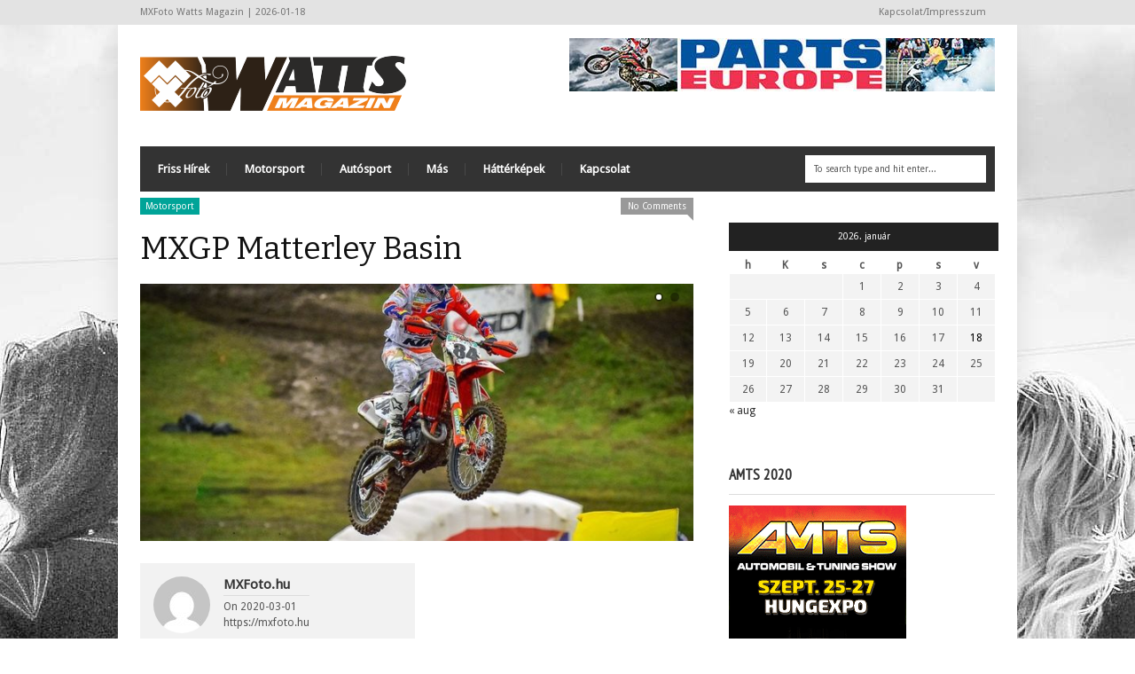

--- FILE ---
content_type: text/html; charset=UTF-8
request_url: https://mxfoto.hu/?p=14552
body_size: 11796
content:
<!DOCTYPE html>
<!--[if IE 6]>
<html id="ie6" lang="hu">
<![endif]-->
<!--[if IE 7]>
<html id="ie7" lang="hu">
<![endif]-->
<!--[if IE 8]>
<html id="ie8" lang="hu">
<![endif]-->
<!--[if !(IE 6) | !(IE 7) | !(IE 8)  ]><!-->
<html lang="hu">
<!--<![endif]-->
<head>
<!-- Basic Page Needs
  ================================================== -->
<meta http-equiv="Content-Type" content="text/html; charset=UTF-8" />
<link rel="shortcut icon" href="https://mxfoto.hu/wp-content/uploads/2013/04/MXFoto_Watts_Flavicon1.png"/>

    <!-- Embed Google Web Fonts Via API -->
    <script type="text/javascript">
          WebFontConfig = {
            google: { families: [
                    "Bitter",
                    "Bitter",
                    "Droid Sans",
                    "Droid Sans",
                    "PT Sans Narrow"] }
          };
          (function() {
            var wf = document.createElement('script');
            wf.src = ('https:' == document.location.protocol ? 'https' : 'http') +
                '://ajax.googleapis.com/ajax/libs/webfont/1/webfont.js';
            wf.type = 'text/javascript';
            wf.async = 'true';
            var s = document.getElementsByTagName('script')[0];
            s.parentNode.insertBefore(wf, s);
          })();
    </script>

<!--Site Layout -->
<title>MXGP Matterley Basin &#8211; MXFoto Watts Magazin</title>
<style type="text/css">
@font-face {
	font-family: 'socialfans';
	src: url('https://mxfoto.hu/wp-content/plugins/socialfans-counter/assets/font/socialfans.eot?v=4.4.1');
	src: url('https://mxfoto.hu/wp-content/plugins/socialfans-counter/assets/font/socialfans.eot?v=4.4.1#iefix') format('embedded-opentype'),
	url('https://mxfoto.hu/wp-content/plugins/socialfans-counter/assets/font/socialfans.woff?v=4.4.1') format('woff'),
	url('https://mxfoto.hu/wp-content/plugins/socialfans-counter/assets/font/socialfans.ttf?v=4.4.1') format('truetype'),
	url('https://mxfoto.hu/wp-content/plugins/socialfans-counter/assets/font/socialfans.svg?v=4.4.1') format('svg');
	font-weight: normal;
	font-style: normal;
}
</style>
<style type="text/css">
@font-face {
	font-family: 'fontawesome';
	src: url('https://mxfoto.hu/wp-content/plugins/socialfans-counter/assets/font/fontawesome.eot?v=4.4.1');
	src: url('https://mxfoto.hu/wp-content/plugins/socialfans-counter/assets/font/fontawesome.eot?v=4.4.1#iefix') format('embedded-opentype'),
	url('https://mxfoto.hu/wp-content/plugins/socialfans-counter/assets/font/fontawesome.woff?v=4.4.1') format('woff'),
	url('https://mxfoto.hu/wp-content/plugins/socialfans-counter/assets/font/fontawesome.woff2?v=4.4.1') format('woff2'),
	url('https://mxfoto.hu/wp-content/plugins/socialfans-counter/assets/font/fontawesome.ttf?v=4.4.1') format('truetype'),
	url('https://mxfoto.hu/wp-content/plugins/socialfans-counter/assets/font/fontawesome.svg?v=4.4.1') format('svg');
	font-weight: normal;
	font-style: normal;
}
</style>
<meta name='robots' content='max-image-preview:large' />
<link rel='dns-prefetch' href='//connect.facebook.net' />
<link rel='dns-prefetch' href='//maxcdn.bootstrapcdn.com' />
<link rel="alternate" type="application/rss+xml" title="MXFoto Watts Magazin &raquo; hírcsatorna" href="https://mxfoto.hu/?feed=rss2" />
<link rel="alternate" type="application/rss+xml" title="MXFoto Watts Magazin &raquo; hozzászólás hírcsatorna" href="https://mxfoto.hu/?feed=comments-rss2" />
<link rel="alternate" type="application/rss+xml" title="MXFoto Watts Magazin &raquo; MXGP Matterley Basin hozzászólás hírcsatorna" href="https://mxfoto.hu/?feed=rss2&#038;p=14552" />
<script type="text/javascript">
/* <![CDATA[ */
window._wpemojiSettings = {"baseUrl":"https:\/\/s.w.org\/images\/core\/emoji\/14.0.0\/72x72\/","ext":".png","svgUrl":"https:\/\/s.w.org\/images\/core\/emoji\/14.0.0\/svg\/","svgExt":".svg","source":{"concatemoji":"https:\/\/mxfoto.hu\/wp-includes\/js\/wp-emoji-release.min.js?ver=6.4.1"}};
/*! This file is auto-generated */
!function(i,n){var o,s,e;function c(e){try{var t={supportTests:e,timestamp:(new Date).valueOf()};sessionStorage.setItem(o,JSON.stringify(t))}catch(e){}}function p(e,t,n){e.clearRect(0,0,e.canvas.width,e.canvas.height),e.fillText(t,0,0);var t=new Uint32Array(e.getImageData(0,0,e.canvas.width,e.canvas.height).data),r=(e.clearRect(0,0,e.canvas.width,e.canvas.height),e.fillText(n,0,0),new Uint32Array(e.getImageData(0,0,e.canvas.width,e.canvas.height).data));return t.every(function(e,t){return e===r[t]})}function u(e,t,n){switch(t){case"flag":return n(e,"\ud83c\udff3\ufe0f\u200d\u26a7\ufe0f","\ud83c\udff3\ufe0f\u200b\u26a7\ufe0f")?!1:!n(e,"\ud83c\uddfa\ud83c\uddf3","\ud83c\uddfa\u200b\ud83c\uddf3")&&!n(e,"\ud83c\udff4\udb40\udc67\udb40\udc62\udb40\udc65\udb40\udc6e\udb40\udc67\udb40\udc7f","\ud83c\udff4\u200b\udb40\udc67\u200b\udb40\udc62\u200b\udb40\udc65\u200b\udb40\udc6e\u200b\udb40\udc67\u200b\udb40\udc7f");case"emoji":return!n(e,"\ud83e\udef1\ud83c\udffb\u200d\ud83e\udef2\ud83c\udfff","\ud83e\udef1\ud83c\udffb\u200b\ud83e\udef2\ud83c\udfff")}return!1}function f(e,t,n){var r="undefined"!=typeof WorkerGlobalScope&&self instanceof WorkerGlobalScope?new OffscreenCanvas(300,150):i.createElement("canvas"),a=r.getContext("2d",{willReadFrequently:!0}),o=(a.textBaseline="top",a.font="600 32px Arial",{});return e.forEach(function(e){o[e]=t(a,e,n)}),o}function t(e){var t=i.createElement("script");t.src=e,t.defer=!0,i.head.appendChild(t)}"undefined"!=typeof Promise&&(o="wpEmojiSettingsSupports",s=["flag","emoji"],n.supports={everything:!0,everythingExceptFlag:!0},e=new Promise(function(e){i.addEventListener("DOMContentLoaded",e,{once:!0})}),new Promise(function(t){var n=function(){try{var e=JSON.parse(sessionStorage.getItem(o));if("object"==typeof e&&"number"==typeof e.timestamp&&(new Date).valueOf()<e.timestamp+604800&&"object"==typeof e.supportTests)return e.supportTests}catch(e){}return null}();if(!n){if("undefined"!=typeof Worker&&"undefined"!=typeof OffscreenCanvas&&"undefined"!=typeof URL&&URL.createObjectURL&&"undefined"!=typeof Blob)try{var e="postMessage("+f.toString()+"("+[JSON.stringify(s),u.toString(),p.toString()].join(",")+"));",r=new Blob([e],{type:"text/javascript"}),a=new Worker(URL.createObjectURL(r),{name:"wpTestEmojiSupports"});return void(a.onmessage=function(e){c(n=e.data),a.terminate(),t(n)})}catch(e){}c(n=f(s,u,p))}t(n)}).then(function(e){for(var t in e)n.supports[t]=e[t],n.supports.everything=n.supports.everything&&n.supports[t],"flag"!==t&&(n.supports.everythingExceptFlag=n.supports.everythingExceptFlag&&n.supports[t]);n.supports.everythingExceptFlag=n.supports.everythingExceptFlag&&!n.supports.flag,n.DOMReady=!1,n.readyCallback=function(){n.DOMReady=!0}}).then(function(){return e}).then(function(){var e;n.supports.everything||(n.readyCallback(),(e=n.source||{}).concatemoji?t(e.concatemoji):e.wpemoji&&e.twemoji&&(t(e.twemoji),t(e.wpemoji)))}))}((window,document),window._wpemojiSettings);
/* ]]> */
</script>
<link rel='stylesheet' id='seg-facebookgallery-frontend-group-css' href='https://mxfoto.hu/wp-content/plugins/bwp-minify/min/?f=wp-content/plugins/facebook-gallery/front/style.css,wp-content/plugins/facebook-gallery/front/css/lightgallery.min.css,wp-content/plugins/facebook-gallery/front/css/lg-transitions.min.css,wp-content/plugins/facebook-gallery/front/css/lg-fb-comment-box.min.css,wp-content/plugins/facebook-gallery/front/css/justifiedGallery.min.css' type='text/css' media='screen' />
<link rel='stylesheet' id='seg-facebookgallery-fontawesome-css-css' href='https://maxcdn.bootstrapcdn.com/font-awesome/4.4.0/css/font-awesome.min.css?ver=1.0' type='text/css' media='screen' />
<link rel='stylesheet' id='wp-block-library-group-css' href='https://mxfoto.hu/wp-content/plugins/bwp-minify/min/?f=wp-includes/css/dist/block-library/style.min.css,wp-content/plugins/dt-postwall/assets/css/dt-postwall-style.css,wp-content/plugins/dt-postwall/assets/css/dt-grid.css,wp-content/plugins/socialfans-counter/assets/css/socialfans-style.css,wp-content/plugins/socialfans-counter/assets/css/font-awesome.min.css,wp-content/plugins/srizon-facebook-album-pro/resources/css/mag-popup.min.css,wp-content/plugins/srizon-facebook-album-pro/resources/css/elastislide.min.css,wp-content/plugins/srizon-facebook-album-pro/resources/css/srizon.custom.min.css,wp-content/themes/extranews/style.css' type='text/css' media='all' />
<style id='dt-postwall-style-inline-css' type='text/css'>

                #dt-postwall .view .mask {
                    background-color: rgba(255, 255, 255, 0.8);
                }
                #dt-postwall .view .mask a, #dt-postwall .view .mask p, #dt-postwall .view .mask .dtpostwall-icon-share {
                    color: #888888;
                }
                a.dtpostwall-likes {
                    background: transparent;
                    color: ;
                }
                a.dtpostwall-likes:hover {
                    color: ;
                }

                

                
                
</style>
<style id='style-inline-css' type='text/css'>


/***************Top Margin *******************/
.logo h1 { padding-bottom:35px;
}

.logo h1 { padding-top:35px;
}

/*******************BG Image*******************/
body {
background-image:url(https://mxfoto.hu/wp-content/uploads/2013/04/background.jpg);
background-repeat:repeat;
background-position:center top;
}
/*******************BG Color*******************/
body {
background-color: #fff;
}

/*******************Layout Mode*******************/

		.sitecontainer {
		padding: 0 25px;
		background: #fff;
		box-shadow: 0 0 30px rgba(0,0,0,.1);
		-moz-box-shadow: 0 0 30px rgba(0,0,0,.1);
		-webkit-box-shadow: 0 0 30px rgba(0,0,0,.1);
		}
		/* Get Rid of Padding on Boxed Layout*/
		@media only screen and (max-width: 342px) {

		.sitecontainer {
		padding:0 !important;
		box-shadow: none;
		-moz-box-shadow:none;
		-webkit-box-shadow: none;
		}
		body {
		background:#fff !important;
		}
		}

		/*  Portrait size to standard 960 (devices and browsers) */
		@media only screen and (min-width: 959px) and (max-width: 1009px) {
		.sitecontainer {
		padding:0 !important;
		box-shadow: none;
		-moz-box-shadow:none;
		-webkit-box-shadow: none;
		}
		body {
		background:#fff !important;
		}
		}
		/* Mobile Landscape Size to Portrait (devices and browsers) */
		@media only screen and (min-width: 767px) and (max-width: 805px) {
		.sitecontainer {
		padding:0 !important;
		box-shadow: none;
		-moz-box-shadow:none;
		-webkit-box-shadow: none;
		}
		body {
		background:#fff !important;
		}
		}
	


/****************Button Colors***********************/

.button:hover, a.button:hover, span.more-link a:hover, .cancel-reply p a:hover {

background:#333333!important;
color:#fff;
}

.button, a.button, span.more-link a.more-link, #footer .button, #footer a.button, #footer span.more-link a.more-link, .cancel-reply p a {

background:#00a498;
color:#fff;
}
.summary, .rating.stars, .rating.points, .rating.percent, .scorebar,
.categories a:hover, .tagcloud a, .single .categories a, .single .sidebar .categories a:hover,
.tabswrap ul.tabs li a.active, .tabswrap ul.tabs li a:hover, #footer .tabswrap ul.tabs li a:hover, #footer .tabswrap ul.tabs li a.active, .sf-menu li a:hover, .sf-menu li.sfHover a,
.pagination a.button.share:hover, #commentsubmit #submit, #cancel-comment-reply-link  {
background:#00a498;
color:#fff !important;
}

blockquote, .tabswrap .tabpost a:hover, .articleinner h2 a:hover, span.date a:hover {
color:#00a498 !important;
}

h3.pagetitle, h1.pagetitle, .pagetitlewrap span.description {
border-color:#00a498;
}

/****************Link Colors***********************/
p a, a {
color:#333333;
}

h1 a:hover, h2 a:hover, h3 a:hover, h4 a:hover, h5 a:hover, p a:hover,
#footer h1 a:hover, #footer h2 a:hover, #footer h3 a:hover, #footer h3 a:hover, #footer h4 a:hover, #footer h5 a:hover, a:hover, #footer a:hover, .blogpost h2 a:hover, .blogpost .smalldetails a:hover {
color:#00a498;
}

/****************Selection Colors***********************/
::-moz-selection {
background:#00a498; color:#fff;
}

::selection {
background:#00a498; color:#fff;
}

::selection {
background:#00a498; color:#fff;
}

.recent-project:hover {
border-color:#00a498 !important;
}
/***************Typographic User Values *********************************/

h1, h2, h1 a, h2 a, .blogpost h2 a, h3, .ag_projects_widget h3, h3 a, .aj_projects_widget h3 a, .ajax-select ul.sf-menu a, .pagination .button, .nivo-caption h3.title {
font-family:"Bitter", arial, sans-serif;font-weight:normal;text-transform:none;
}

h5, h5 a, .widget h3, .widget h2, .widget h4, .reviewbox h4, .reviewbox .score span, .ajax-select a#news_select, .authorposts h4, .widget h4.widget-title {
font-family:"PT Sans Narrow", arial, sans-serif;font-weight: bold;text-transform:uppercase !important;
}

h4, h4 a, .footer .note h4, .footer h4.subheadline, .newspost h4, .paginationbutton .button, .articleinner h2.indextitle, .widget .articleinner h2.indextitle, .articleinner h2.indextitle a, .widget artileinner h2.indextitle a {
font-family:"Bitter", arial, sans-serif;;font-weight:normal;text-transform:none !important;
}

.sf-menu a, .ajax-select ul.sf-menu li li a  {
font-family:"Droid Sans", arial, sans-serif;font-weight: bold;text-transform:none;
font-size:13px;
}

body, input, p, ul, ol, .button, .ui-tabs-vertical .ui-tabs-nav li a span.text,
.footer p, .footer ul, .footer ol, .footer.button, .credits p,
.credits ul, .credits ol, .credits.button, .footer textarea, .footer input, .testimonial p,
.contactsubmit label, .contactsubmit input[type=text], .contactsubmit textarea, h2 span.date, .articleinner h1,
.articleinner h2, .articleinner h3, .articleinner h4, .articleinner h5, .articleinner h6, .nivo-caption h1,
.nivo-caption h2, .nivo-caption h3, .nivo-caption h4, .nivo-caption h5, .nivo-caption h6, .nivo-caption h1 a,
.nivo-caption h2 a, .nivo-caption h3 a, .nivo-caption h4 a, .nivo-caption h5 a, .nivo-caption h6 a,
#cancel-comment-reply-link {
font-family:"Droid Sans", arial, sans-serif;font-weight:normal;text-transform:none;
}


		.sidebar {
		width: 300px;
		}
		.maincontent {
		width: 624px;
		}
		.one_col {
		width: 296px;
		}
		#isonormal {
		width: 652px;
		}
		.fullarticle .thumbnailarea {
			width:304px;
		}
		.fullcontent {
			width:300px;
		}

		/*  Portrait size to standard 960 (devices and browsers) */
		@media only screen and (min-width: 768px) and (max-width: 959px) {

		.articlecontainer.nonfeatured, .maincontent {
		width: 423px;
		}
		.nonfeatured .one_col {
		width: 420px;
		}
		#isonormal {
		width: 445px;
		}
		.fullcontent {
		width: 100%;
		}
		#fullcolumn .thumbnailarea {
		width: 420px;
		}
		}

		/* All Mobile Sizes (devices and browser) */
		@media only screen and (max-width: 767px) {
		.maincontent, .sidebar, .fullcontent, #fullcolumn .thumbnailarea {
		width:100%;
		}
		#isonormal {
		width: 436px;
		}

		}

		@media only screen and (max-width: 479px) {
		 #isonormal {
	         width:300px;
	     }
		}
</style>
<!--[if IE 7]>
<link rel='stylesheet' id='ie7-group-css' href='https://mxfoto.hu/wp-content/plugins/bwp-minify/min/?f=wp-content/themes/extranews/css/ie7.css' type='text/css' media='all' />
<![endif]-->
<!--[if IE 8]>
<link rel='stylesheet' id='ie8-group-css' href='https://mxfoto.hu/wp-content/plugins/bwp-minify/min/?f=wp-content/themes/extranews/css/ie8.css' type='text/css' media='all' />
<![endif]-->
<script type="text/javascript" src="https://mxfoto.hu/wp-includes/js/jquery/jquery.min.js?ver=3.7.1" id="jquery-core-js"></script>
<script type="text/javascript" src="https://mxfoto.hu/wp-includes/js/jquery/jquery-migrate.min.js?ver=3.4.1" id="jquery-migrate-js"></script>
<script type='text/javascript' src='https://mxfoto.hu/wp-content/plugins/bwp-minify/min/?f=wp-content/plugins/facebook-gallery/front/js/appear.min.js,wp-content/plugins/facebook-gallery/front/js/script.js,wp-content/plugins/facebook-gallery/front/js/lightgallery-all.min.js,wp-content/plugins/facebook-gallery/front/js/jquery.justifiedGallery.min.js,wp-content/themes/extranews/js/modernizr.custom.js,wp-content/plugins/srizon-facebook-album-pro/resources/js/modernizr.js,wp-content/plugins/srizon-facebook-album-pro/resources/js/mag-popup.js,wp-content/plugins/srizon-facebook-album-pro/resources/js/jquery.collagePlus.min.js,wp-content/plugins/srizon-facebook-album-pro/resources/js/jquery.elastislide.min.js,wp-content/plugins/srizon-facebook-album-pro/resources/js/srizon.custom.min.js'></script>
<script type="text/javascript" src="//connect.facebook.net/en_US/sdk.js?ver=6.4.1" id="seg-facebookgallery-facebook-sdk-js-js"></script>
<link rel="https://api.w.org/" href="https://mxfoto.hu/index.php?rest_route=/" /><link rel="alternate" type="application/json" href="https://mxfoto.hu/index.php?rest_route=/wp/v2/posts/14552" /><link rel="EditURI" type="application/rsd+xml" title="RSD" href="https://mxfoto.hu/xmlrpc.php?rsd" />
<meta name="generator" content="WordPress 6.4.1" />
<link rel="canonical" href="https://mxfoto.hu/?p=14552" />
<link rel='shortlink' href='https://mxfoto.hu/?p=14552' />
<link rel="alternate" type="application/json+oembed" href="https://mxfoto.hu/index.php?rest_route=%2Foembed%2F1.0%2Fembed&#038;url=https%3A%2F%2Fmxfoto.hu%2F%3Fp%3D14552" />
<link rel="alternate" type="text/xml+oembed" href="https://mxfoto.hu/index.php?rest_route=%2Foembed%2F1.0%2Fembed&#038;url=https%3A%2F%2Fmxfoto.hu%2F%3Fp%3D14552&#038;format=xml" />
		<script type="text/javascript">
			var _statcounter = _statcounter || [];
			_statcounter.push({"tags": {"author": "MXFoto.hu"}});
		</script>
		<link rel="icon" href="https://mxfoto.hu/wp-content/uploads/2015/08/cropped-Watts_512_jpg-32x32.jpg" sizes="32x32" />
<link rel="icon" href="https://mxfoto.hu/wp-content/uploads/2015/08/cropped-Watts_512_jpg-192x192.jpg" sizes="192x192" />
<link rel="apple-touch-icon" href="https://mxfoto.hu/wp-content/uploads/2015/08/cropped-Watts_512_jpg-180x180.jpg" />
<meta name="msapplication-TileImage" content="https://mxfoto.hu/wp-content/uploads/2015/08/cropped-Watts_512_jpg-270x270.jpg" />


<!-- Mobile Specific Metas
  ================================================== -->
<meta name="viewport" content="width=device-width, initial-scale=1, maximum-scale=1"/>

</head>
<body class="post-template-default single single-post postid-14552 single-format-standard desktop chrome">

<noscript>
  <div class="alert">
    <p>Please enable javascript to view this site.</p>
  </div>
</noscript>

<!-- Preload Images
	================================================== -->
<div id="preloaded-images">
  <!-- Icons -->
  <img src="https://mxfoto.hu/wp-content/themes/extranews/images/icons/social/e_light.png" width="1" height="1" alt="Image" />
  <img src="https://mxfoto.hu/wp-content/themes/extranews/images/icons/social/fb_light.png" width="1" height="1" alt="Image" />
  <img src="https://mxfoto.hu/wp-content/themes/extranews/images/icons/social/g_light.png" width="1" height="1" alt="Image" />
  <img src="https://mxfoto.hu/wp-content/themes/extranews/images/icons/social/p_light.png" width="1" height="1" alt="Image" />
  <img src="https://mxfoto.hu/wp-content/themes/extranews/images/icons/social/tw_light.png" width="1" height="1" alt="Image" />
  <!-- Slider Elements -->
  <img src="https://mxfoto.hu/wp-content/themes/extranews/images/linebg-fade.png" width="1" height="1" alt="Image" />
  <img src="https://mxfoto.hu/wp-content/themes/extranews/images/75black.png" width="1" height="1" alt="Image" />
  <!--Loading Images -->
  <img src="https://mxfoto.hu/wp-content/themes/extranews/images/loading.gif" width="1" height="1" alt="Image" />
  <img src="https://mxfoto.hu/wp-content/themes/extranews/images/small-loading.gif" width="1" height="1" alt="Image" />
  <!-- Arrows -->
  <img src="https://mxfoto.hu/wp-content/themes/extranews/images/stars-over.png" width="1" height="1" alt="Image" />
</div>

<!-- Top Bar
	================================================== -->
       <div class="topbar">
      <div class="container clearfix">
	      <p class="alignleft">
		      MXFoto Watts Magazin |
		      2026-01-18	      </p>
          <div class="alignright">

                        <ul id="menu-topbar" class="sf-menu"><li id="menu-item-217" class="menu-item menu-item-type-post_type menu-item-object-page menu-item-217"><a href="https://mxfoto.hu/?page_id=216">Kapcsolat/Impresszum</a></li>
</ul>            
            <div id="top"></div>

            <div class="mobilenavcontainer">
                            <a id="jump_top" href="#mobilenav_top" class="scroll">Válassz kategóriát:</a><div class="clear"></div>
              <div class="mobilenavigation">
                                        <ul id="mobilenav_top"><li id="back_top"><a href="#top" class="menutop">Hide Navigation</a></li><li class="menu-item menu-item-type-post_type menu-item-object-page menu-item-217"><a href="https://mxfoto.hu/?page_id=216">Kapcsolat/Impresszum</a></li>
</ul>                                </div>
              <div class="clear"></div>
            </div>
			<div class="clear"></div>
          </div>
        <div class="clear"></div>
      </div>
    </div>

<!-- Site Container
  ================================================== -->
<div class="sitecontainer container">
<div class="container clearfix navcontainer">
    <div class="logo">
        <h1> <a href="https://mxfoto.hu">
                        <img src="https://mxfoto.hu/wp-content/uploads/2013/04/MXFoto_Watts3-300x621.png" alt="MXFoto Watts Magazin" />
                        </a>
        </h1>
    </div>
    <div class="mobileclear"></div>
    <div class="headerwidget">
        <div class="logowidget">
          <div id="ag_480ad_widget-2" class="widget ag_480ad_widget">        
        <h4 style="display:none;">Parts Europe</h4>		
		<div class="ads480">

				<a href="https://partseurope.eu" target="_blank"><img src="https://mxfoto.hu/wp-content/uploads/2013/10/PartsEurope.jpg" width="480" height="80" alt="" /></a>
			<div class="clear"></div>		
		</div>

</div><div class="clear"></div>        </div>
    </div>
    <div class="clear"></div>
    	<div class="nav"><div class="clear"></div>
        <!--Start Navigation-->
                          <ul id="menu-menu" class="sf-menu"><li id="menu-item-375" class="menu-item menu-item-type-post_type menu-item-object-page menu-item-home menu-item-privacy-policy menu-item-375"><a rel="privacy-policy" href="https://mxfoto.hu/">Friss Hírek</a></li>
<li id="menu-item-176" class="menu-item menu-item-type-taxonomy menu-item-object-category current-post-ancestor current-menu-parent current-post-parent menu-item-176"><a href="https://mxfoto.hu/?cat=4">Motorsport</a></li>
<li id="menu-item-177" class="menu-item menu-item-type-taxonomy menu-item-object-category menu-item-177"><a href="https://mxfoto.hu/?cat=2">Autósport</a></li>
<li id="menu-item-218" class="menu-item menu-item-type-taxonomy menu-item-object-category menu-item-218"><a href="https://mxfoto.hu/?cat=3">Más</a></li>
<li id="menu-item-209" class="menu-item menu-item-type-post_type menu-item-object-page menu-item-209"><a href="https://mxfoto.hu/?page_id=208">Háttérképek</a></li>
<li id="menu-item-2927" class="menu-item menu-item-type-post_type menu-item-object-page menu-item-2927"><a href="https://mxfoto.hu/?page_id=216">Kapcsolat</a></li>
</ul>                        <div class="search"><div class="clear"></div><!--Searchbox-->
<form method="get" id="searchbox" action="https://mxfoto.hu/">
    <fieldset>
        <input type="text" name="s" id="s" value="To search type and hit enter..." onfocus="if(this.value=='To search type and hit enter...')this.value='';" onblur="if(this.value=='')this.value='To search type and hit enter...';"/>
    </fieldset>
</form>
<!--Searchbox--></div>
             <div class="clear"></div>
         </div>

       <div class="mobilenavcontainer">
               <a id="jump" href="#mobilenav" class="scroll">Válassz kategóriát:</a>
       <div class="clear"></div>
        <div class="mobilenavigation">
                        <ul id="mobilenav"><li id="back"><a href="#top" class="menutop">Hide Navigation</a></li><li class="menu-item menu-item-type-post_type menu-item-object-page menu-item-home menu-item-privacy-policy menu-item-375"><a rel="privacy-policy" href="https://mxfoto.hu/">Friss Hírek</a></li>
<li class="menu-item menu-item-type-taxonomy menu-item-object-category current-post-ancestor current-menu-parent current-post-parent menu-item-176"><a href="https://mxfoto.hu/?cat=4">Motorsport</a></li>
<li class="menu-item menu-item-type-taxonomy menu-item-object-category menu-item-177"><a href="https://mxfoto.hu/?cat=2">Autósport</a></li>
<li class="menu-item menu-item-type-taxonomy menu-item-object-category menu-item-218"><a href="https://mxfoto.hu/?cat=3">Más</a></li>
<li class="menu-item menu-item-type-post_type menu-item-object-page menu-item-209"><a href="https://mxfoto.hu/?page_id=208">Háttérképek</a></li>
<li class="menu-item menu-item-type-post_type menu-item-object-page menu-item-2927"><a href="https://mxfoto.hu/?page_id=216">Kapcsolat</a></li>
</ul>                    </div>

        <div class="clear"></div>
      </div>

        <!--End Navigation-->
    <div class="clear"></div>
</div>
<div class="top"> <a href="#">Scroll to top</a>
    <div class="clear"></div>
    <div class="scroll">
        <p>
            Top        </p>
    </div>
</div>
<!-- Start Mainbody
  ================================================== -->
<div class="mainbody extended">

<!-- Page Content
  ================================================== -->

<div class="container clearfix">
  <div class="blogpost maincontent"><div class="clear"></div> <!-- for stupid ie7 -->
    

      <!-- Post Image, Video, Content
        ================================================== -->        

        <div  class="post-14552 post type-post status-publish format-standard has-post-thumbnail hentry category-motorsport-motocross-moto-gp-superbike-supermoto-mxgp tag-motocross tag-mx2 tag-mxgp" id="14552">
        <!-- Page Title, Category, Post Information
          ================================================== -->
        <div class="categories">
            <a href="https://mxfoto.hu/?cat=4">Motorsport</a>        </div>

                 <a class="bubble comments" href=" https://mxfoto.hu/?p=14552#respond ">
                 No Comments 
        </a>
        <div class="clear"></div>
     

        
        <div class="clear"></div>

        <h1 class="blogtitle entry-title" itemprop="itemReviewed" itemscope itemtype="http://schema.org/Thing">
          <span itemprop="name"> 
          MXGP Matterley Basin          </span>
        </h1>
        <div class="clear"></div>

        
        
                  
          <div class="featuredimage">     
              <div class="slider-wrapper theme-default">
                <div class="sliderautoplay nivoSlider" >
    
                <img src="https://mxfoto.hu/wp-content/uploads/2020/03/HERLINGS-700x325.jpg" alt="MXGP Matterley Basin" title="" class="scale-with-grid" data-thumb="https://mxfoto.hu/wp-content/uploads/2020/03/HERLINGS-700x325.jpg"/>                                        <img src="https://mxfoto.hu/wp-content/uploads/2020/03/Jago-700x325.jpg" alt="" title="" class="scale-with-grid" data-thumb="https://mxfoto.hu/wp-content/uploads/2020/03/HERLINGS-700x325.jpg"/>                                    </div>
              </div>
		  </div>
                              
      <div class="blogcontent"> 
        <div class="leftblogcontent">

                  <div class="details">
            <img alt='MXFoto.hu' src='https://secure.gravatar.com/avatar/64be0c55c7fb7af5b3a2fb5a47da3699?s=64&#038;d=mm&#038;r=g' srcset='https://secure.gravatar.com/avatar/64be0c55c7fb7af5b3a2fb5a47da3699?s=128&#038;d=mm&#038;r=g 2x' class='avatar avatar-64 photo' height='64' width='64' decoding='async'/>            <ul class="authorinfo">
              <meta itemprop="datePublished" content="2020-03-01">
             <li class="name vcard author" itemprop="author"><strong class="fn"><a href="https://mxfoto.hu/?author=1" title="MXFoto.hu bejegyzése" rel="author">MXFoto.hu</a></strong></li>
             <li class="date">On <span class="updated">2020-03-01</span> </li> 
             <li class="url">https://mxfoto.hu</li>
           </ul>
             <div class="clear"></div>
         </div>     
		              
          		
		
        </div>   

               

         <!-- Content
           ================================================== -->                      
          
<figure class="wp-block-embed-youtube wp-block-embed is-type-video is-provider-youtube wp-embed-aspect-16-9 wp-has-aspect-ratio"><div class="wp-block-embed__wrapper">
<iframe title="NEWS Highlights   MXGP of Great Britain 2020" width="665" height="374" src="https://www.youtube.com/embed/-nejsgULy0Y?feature=oembed" frameborder="0" allow="accelerometer; autoplay; encrypted-media; gyroscope; picture-in-picture" allowfullscreen></iframe>
</div></figure>



<p>Izgalmasan indul az MXGP 2020-as évada. A kvalifikációt törölni kellett a a hirtelen jött ítéletidő miatt, így az időmérő edzés lett figyelembevéve a rajsorrendhez. Az időmérőn leggyorsabbak Tim Gajser (MXGP) és Mikkel Haarup (MX2) lettek. </p>



<p>A szezonnyitó MXGP-n a holland Jeffrey Herlings, MX2-ben Jago Greets diadalmaskodott. </p>



<p>forrás: <a href="https://www.mxgp.com">mxgp.com</a></p>
 <div class="clear"></div> 
                                
          
            
                    
                    
       <!-- Tags
         ================================================== -->                      
        <div class="tagcloud"><h5>Tags</h5><a href="https://mxfoto.hu/?tag=motocross" rel="tag">Motocross</a> <a href="https://mxfoto.hu/?tag=mx2" rel="tag">mx2</a> <a href="https://mxfoto.hu/?tag=mxgp" rel="tag">MXGP</a></div><div class="clear"></div>        
        <div class="clear"></div>
      </div> <!-- End Post Div -->
  </div>


          <!-- Share Links
          ================================================== -->
          <div class="share">
    <div class="twitter shareicon">
      <a href="https://twitter.com/share" class="twitter-share-button" data-url="https://mxfoto.hu/?p=14552" data-lang="en">Tweet</a>
      <script>!function(d,s,id){var js,fjs=d.getElementsByTagName(s)[0];if(!d.getElementById(id)){js=d.createElement(s);js.id=id;js.src="https://platform.twitter.com/widgets.js";fjs.parentNode.insertBefore(js,fjs);}}(document,"script","twitter-wjs");</script>
    </div>

    <div class="facebook shareicon">
      <iframe src="//www.facebook.com/plugins/like.php?href=https://mxfoto.hu/?p=14552&amp;send=false&amp;layout=button_count&amp;width=450&amp;show_faces=false&amp;action=like&amp;colorscheme=light&amp;font=segoe+ui&amp;height=21&amp;appId=413875581969465" scrolling="no" frameborder="0" style="border:none; overflow:hidden; width:450px; height:21px;" allowTransparency="true"></iframe>
    </div>

    <div class="google shareicon">
      <g:plus action="share" href="https://mxfoto.hu/?p=14552" annotation="bubble"></g:plus>

      <script type="text/javascript">
        window.___gcfg = {
          lang: 'en-US'
        };

        (function() {
          var po = document.createElement('script'); po.type = 'text/javascript'; po.async = true;
          po.src = 'https://apis.google.com/js/plusone.js';
          var s = document.getElementsByTagName('script')[0]; s.parentNode.insertBefore(po, s);
        })();
      </script>
    </div>

	<div class="pinterest shareicon">
            <a href="http://pinterest.com/pin/create/button/?url=https://mxfoto.hu/?p=14552&media=https://mxfoto.hu/wp-content/uploads/2020/03/HERLINGS.jpg&description=MXGP Matterley Basin" class="pin-it-button" count-layout="horizontal"><img border="0" src="//assets.pinterest.com/images/PinExt.png" title="Pin It" /></a>
      <script type="text/javascript" src="//assets.pinterest.com/js/pinit.js"></script>
    </div>
</div> 
          <div class="post_neighbors_container_wrapper"><div class="post_neighbors_container"><a href="https://mxfoto.hu/?p=14526" class="neighbors_link previous_post"><h5>Previous Story</h5><h3>Porsche lesz a fődíj</h3></a><a href="https://mxfoto.hu/?p=14558" class="neighbors_link next_post"><h5>Next Story</h5><h3>MXGP Hollandia</h3></a><div class="clear"></div></div></div>    <!-- You can start editing here. -->
    <!-- Submit Comment Form -->
<div class="commentsform">
<h3>Submit a Comment</h3>
    	<div id="respond" class="comment-respond">
		<h3 id="reply-title" class="comment-reply-title"> <small><a rel="nofollow" id="cancel-comment-reply-link" href="/?p=14552#respond" style="display:none;">Cancel reply</a></small></h3><form action="https://mxfoto.hu/wp-comments-post.php" method="post" id="commentsubmit" class="comment-form"><label for="comment">Message<span>*</span></label><textarea name="comment" id="comment" cols="58" rows="8" tabindex="4" class="required"></textarea><div>
                                         <label for="author">Name<span class="required">*</span></label>
                                         <input type="text" name="author"  id="author" value="" size="22" tabindex="1" class="required"/>
                                    </div>
<div>
                                         <label for="email">Mail<span class="required">*</span></label>
                                         <input type="text" name="email"  id="email" value="" size="22" tabindex="2" class="required email"/>
                                    </div>
<label for="url">Website</label>
                                    <input type="text" name="url" id="url" value="" size="44" tabindex="3" />
<p class="form-submit"><input name="submit" type="submit" id="submit" class="submit" value="Post Comment" /> <input type='hidden' name='comment_post_ID' value='14552' id='comment_post_ID' />
<input type='hidden' name='comment_parent' id='comment_parent' value='0' />
</p><p style="display: none !important;"><label>&#916;<textarea name="ak_hp_textarea" cols="45" rows="8" maxlength="100"></textarea></label><input type="hidden" id="ak_js_1" name="ak_js" value="9"/><script>document.getElementById( "ak_js_1" ).setAttribute( "value", ( new Date() ).getTime() );</script></p></form>	</div><!-- #respond -->
	<p class="akismet_comment_form_privacy_notice">Ez az oldal az Akismet szolgáltatást használja a spam csökkentésére. <a href="https://akismet.com/privacy/" target="_blank" rel="nofollow noopener">Ismerje meg a hozzászólás adatainak feldolgozását</a> .</p></div>

    </div>

    <div class="sidebar">
        <div id="calendar-3" class="widget widget_calendar"><div id="calendar_wrap" class="calendar_wrap"><table id="wp-calendar" class="wp-calendar-table">
	<caption>2026. január</caption>
	<thead>
	<tr>
		<th scope="col" title="hétfő">h</th>
		<th scope="col" title="kedd">K</th>
		<th scope="col" title="szerda">s</th>
		<th scope="col" title="csütörtök">c</th>
		<th scope="col" title="péntek">p</th>
		<th scope="col" title="szombat">s</th>
		<th scope="col" title="vasárnap">v</th>
	</tr>
	</thead>
	<tbody>
	<tr>
		<td colspan="3" class="pad">&nbsp;</td><td>1</td><td>2</td><td>3</td><td>4</td>
	</tr>
	<tr>
		<td>5</td><td>6</td><td>7</td><td>8</td><td>9</td><td>10</td><td>11</td>
	</tr>
	<tr>
		<td>12</td><td>13</td><td>14</td><td>15</td><td>16</td><td>17</td><td id="today">18</td>
	</tr>
	<tr>
		<td>19</td><td>20</td><td>21</td><td>22</td><td>23</td><td>24</td><td>25</td>
	</tr>
	<tr>
		<td>26</td><td>27</td><td>28</td><td>29</td><td>30</td><td>31</td>
		<td class="pad" colspan="1">&nbsp;</td>
	</tr>
	</tbody>
	</table><nav aria-label="Előző és következő hónapok" class="wp-calendar-nav">
		<span class="wp-calendar-nav-prev"><a href="https://mxfoto.hu/?m=202108">&laquo; aug</a></span>
		<span class="pad">&nbsp;</span>
		<span class="wp-calendar-nav-next">&nbsp;</span>
	</nav></div></div><div class="clear"></div><div id="text-8" class="widget widget_text"><h4 class="widget-title">AMTS 2020</h4>			<div class="textwidget"><p><a target="_blank" href="https://www.amts.hu" rel="noopener"><img loading="lazy" decoding="async" title="AUTOMOBIL ÉS TUNING SHOW 2020. március 20-22. Budapest, Hungexpo" src="https://www.amts.hu/download/HU-AMTS20_200x500.gif" alt="AUTOMOBIL ÉS TUNING SHOW 2020. március 20-22. Budapest, Hungexpo" width="200" height="500" border="0"/></a></p>
</div>
		</div><div class="clear"></div><div id="ag_125ad_widget-6" class="widget ag_125ad_widget">        
        <h3 class="widget-title">Támogatók:</h3>		
		<div class="ads125">
			<ul>

				<li><a href="http://www.freestylextreme.com" target="_blank"><img src="https://mxfoto.hu/wp-content/uploads/2013/07/freestyle.jpg" width="125" height="125" alt="" /></a></li><li><a href="http://www.sickft.hu" target="_blank"><img src="https://mxfoto.hu/wp-content/uploads/2013/07/sickft.jpg" width="125" height="125" alt="" /></a></li><li><a href="http://www.globaltranzitkft.hu/" target="_blank"><img src="https://mxfoto.hu/wp-content/uploads/2013/07/global.jpg" width="125" height="125" alt="" /></a></li><li><a href="http://www.mxgp-tv.com/" target="_blank"><img src="https://mxfoto.hu/wp-content/uploads/2015/07/mxgp_tv.jpg" width="125" height="125" alt="" /></a></li>			</ul>
			<div class="clear"></div>
		</div>

</div><div class="clear"></div><div id="archives-3" class="widget widget_archive"><h4 class="widget-title">Archívum</h4>
			<ul>
					<li><a href='https://mxfoto.hu/?m=202108'>2021 augusztus</a></li>
	<li><a href='https://mxfoto.hu/?m=202012'>2020 december</a></li>
	<li><a href='https://mxfoto.hu/?m=202003'>2020 március</a></li>
	<li><a href='https://mxfoto.hu/?m=202002'>2020 február</a></li>
	<li><a href='https://mxfoto.hu/?m=202001'>2020 január</a></li>
	<li><a href='https://mxfoto.hu/?m=201910'>2019 október</a></li>
	<li><a href='https://mxfoto.hu/?m=201909'>2019 szeptember</a></li>
	<li><a href='https://mxfoto.hu/?m=201908'>2019 augusztus</a></li>
	<li><a href='https://mxfoto.hu/?m=201906'>2019 június</a></li>
	<li><a href='https://mxfoto.hu/?m=201905'>2019 május</a></li>
	<li><a href='https://mxfoto.hu/?m=201904'>2019 április</a></li>
	<li><a href='https://mxfoto.hu/?m=201903'>2019 március</a></li>
	<li><a href='https://mxfoto.hu/?m=201902'>2019 február</a></li>
	<li><a href='https://mxfoto.hu/?m=201901'>2019 január</a></li>
	<li><a href='https://mxfoto.hu/?m=201810'>2018 október</a></li>
	<li><a href='https://mxfoto.hu/?m=201809'>2018 szeptember</a></li>
	<li><a href='https://mxfoto.hu/?m=201808'>2018 augusztus</a></li>
	<li><a href='https://mxfoto.hu/?m=201807'>2018 július</a></li>
	<li><a href='https://mxfoto.hu/?m=201806'>2018 június</a></li>
	<li><a href='https://mxfoto.hu/?m=201805'>2018 május</a></li>
	<li><a href='https://mxfoto.hu/?m=201804'>2018 április</a></li>
	<li><a href='https://mxfoto.hu/?m=201803'>2018 március</a></li>
	<li><a href='https://mxfoto.hu/?m=201802'>2018 február</a></li>
	<li><a href='https://mxfoto.hu/?m=201801'>2018 január</a></li>
	<li><a href='https://mxfoto.hu/?m=201712'>2017 december</a></li>
	<li><a href='https://mxfoto.hu/?m=201710'>2017 október</a></li>
	<li><a href='https://mxfoto.hu/?m=201709'>2017 szeptember</a></li>
	<li><a href='https://mxfoto.hu/?m=201708'>2017 augusztus</a></li>
	<li><a href='https://mxfoto.hu/?m=201707'>2017 július</a></li>
	<li><a href='https://mxfoto.hu/?m=201706'>2017 június</a></li>
	<li><a href='https://mxfoto.hu/?m=201705'>2017 május</a></li>
	<li><a href='https://mxfoto.hu/?m=201704'>2017 április</a></li>
	<li><a href='https://mxfoto.hu/?m=201703'>2017 március</a></li>
	<li><a href='https://mxfoto.hu/?m=201702'>2017 február</a></li>
	<li><a href='https://mxfoto.hu/?m=201701'>2017 január</a></li>
	<li><a href='https://mxfoto.hu/?m=201611'>2016 november</a></li>
	<li><a href='https://mxfoto.hu/?m=201610'>2016 október</a></li>
	<li><a href='https://mxfoto.hu/?m=201609'>2016 szeptember</a></li>
	<li><a href='https://mxfoto.hu/?m=201608'>2016 augusztus</a></li>
	<li><a href='https://mxfoto.hu/?m=201607'>2016 július</a></li>
	<li><a href='https://mxfoto.hu/?m=201606'>2016 június</a></li>
	<li><a href='https://mxfoto.hu/?m=201605'>2016 május</a></li>
	<li><a href='https://mxfoto.hu/?m=201604'>2016 április</a></li>
	<li><a href='https://mxfoto.hu/?m=201603'>2016 március</a></li>
	<li><a href='https://mxfoto.hu/?m=201602'>2016 február</a></li>
	<li><a href='https://mxfoto.hu/?m=201601'>2016 január</a></li>
	<li><a href='https://mxfoto.hu/?m=201512'>2015 december</a></li>
	<li><a href='https://mxfoto.hu/?m=201511'>2015 november</a></li>
	<li><a href='https://mxfoto.hu/?m=201510'>2015 október</a></li>
	<li><a href='https://mxfoto.hu/?m=201509'>2015 szeptember</a></li>
	<li><a href='https://mxfoto.hu/?m=201508'>2015 augusztus</a></li>
	<li><a href='https://mxfoto.hu/?m=201507'>2015 július</a></li>
	<li><a href='https://mxfoto.hu/?m=201506'>2015 június</a></li>
	<li><a href='https://mxfoto.hu/?m=201505'>2015 május</a></li>
	<li><a href='https://mxfoto.hu/?m=201504'>2015 április</a></li>
	<li><a href='https://mxfoto.hu/?m=201503'>2015 március</a></li>
	<li><a href='https://mxfoto.hu/?m=201502'>2015 február</a></li>
	<li><a href='https://mxfoto.hu/?m=201501'>2015 január</a></li>
	<li><a href='https://mxfoto.hu/?m=201412'>2014 december</a></li>
	<li><a href='https://mxfoto.hu/?m=201411'>2014 november</a></li>
	<li><a href='https://mxfoto.hu/?m=201410'>2014 október</a></li>
	<li><a href='https://mxfoto.hu/?m=201409'>2014 szeptember</a></li>
	<li><a href='https://mxfoto.hu/?m=201408'>2014 augusztus</a></li>
	<li><a href='https://mxfoto.hu/?m=201407'>2014 július</a></li>
	<li><a href='https://mxfoto.hu/?m=201406'>2014 június</a></li>
	<li><a href='https://mxfoto.hu/?m=201405'>2014 május</a></li>
	<li><a href='https://mxfoto.hu/?m=201404'>2014 április</a></li>
	<li><a href='https://mxfoto.hu/?m=201403'>2014 március</a></li>
	<li><a href='https://mxfoto.hu/?m=201402'>2014 február</a></li>
	<li><a href='https://mxfoto.hu/?m=201401'>2014 január</a></li>
	<li><a href='https://mxfoto.hu/?m=201312'>2013 december</a></li>
	<li><a href='https://mxfoto.hu/?m=201311'>2013 november</a></li>
	<li><a href='https://mxfoto.hu/?m=201310'>2013 október</a></li>
	<li><a href='https://mxfoto.hu/?m=201309'>2013 szeptember</a></li>
	<li><a href='https://mxfoto.hu/?m=201308'>2013 augusztus</a></li>
	<li><a href='https://mxfoto.hu/?m=201307'>2013 július</a></li>
	<li><a href='https://mxfoto.hu/?m=201306'>2013 június</a></li>
	<li><a href='https://mxfoto.hu/?m=201305'>2013 május</a></li>
	<li><a href='https://mxfoto.hu/?m=201304'>2013 április</a></li>
			</ul>

			</div><div class="clear"></div>    </div>
    <div class="clear"></div>
</div>
<!-- Begin Footer -->
</div>
</div>
<!-- Close Mainbody and Sitecontainer and start footer
  ================================================== -->
<div class="clear"></div>
<div id="footer">
    <div class="container clearfix">
        <div class="footerwidgetwrap">
            <div class="footerwidget"></div>
            <div class="footerwidget"><div id="text-5" class="widget widget_text"><h3 class="widget-title">AMTS 2020</h3>			<div class="textwidget"><p><a target="_blank" href="https://www.amts.hu" rel="noopener"><img loading="lazy" decoding="async" title="AUTOMOBIL ÉS TUNING SHOW 2020. március 20-22. Budapest, Hungexpo" src="https://www.amts.hu/download/HU-AMTS20_728x90.jpg" alt="AUTOMOBIL ÉS TUNING SHOW 2020. március 20-22. Budapest, Hungexpo" width="728" height="90" border="0"/></a></p>
</div>
		</div><div class="clear"></div></div>
            <div class="footerwidget"></div>
            <div class="clear"></div>
        </div>
    </div>
    <div class="clear"></div>
</div>
<!-- Theme Hook -->
		<!-- Start of StatCounter Code -->
		<script>
			<!--
			var sc_project=9128806;
			var sc_security="f1d22b4c";
						var scJsHost = (("https:" == document.location.protocol) ?
				"https://secure." : "http://www.");
			//-->
			
document.write("<sc"+"ript src='" +scJsHost +"statcounter.com/counter/counter.js'></"+"script>");		</script>
				<noscript><div class="statcounter"><a title="web analytics" href="https://statcounter.com/"><img class="statcounter" src="https://c.statcounter.com/9128806/0/f1d22b4c/0/" alt="web analytics" /></a></div></noscript>
		<!-- End of StatCounter Code -->
		<script type='text/javascript' src='https://mxfoto.hu/wp-content/plugins/bwp-minify/min/?f=wp-content/themes/extranews/js/jquery.validation.js,wp-content/themes/extranews/js/jquery.easing.1.3.min.js,wp-content/themes/extranews/js/jquery.superfish.min.js,wp-content/themes/extranews/js/jquery.prettyPhoto.js,wp-includes/js/imagesloaded.min.js,wp-content/themes/extranews/js/isotope.pkgd.min.js,wp-content/themes/extranews/js/jquery.fitvids.js,wp-content/themes/extranews/js/jquery.koottam.min.js,wp-content/themes/extranews/js/jquery.nivo.slider.pack.js,wp-content/themes/extranews/js/jquery.tipsy.min.js'></script>
<script type="text/javascript" id="custom-js-extra">
/* <![CDATA[ */
var tw = {"ajaxurl":"https:\/\/mxfoto.hu\/wp-admin\/admin-ajax.php","get_template_directory_uri":"https:\/\/mxfoto.hu\/wp-content\/themes\/extranews","nonce":"89a37d775e","options":{"slideshowTrans":"random","autoplayDelay":"7000","homeAutoPlay":"false","homeAutoPlayDelay":"5000","homeSlideshowTrans":"random","reviewStyle":"points","sidebarWidth":"extended","prettyPhotoSkin":"facebook"},"translations":{"comment":"Comment","comments":"Comments"}};
/* ]]> */
</script>
<script type="text/javascript" id="dt-postwall-loadposts-js-extra">
/* <![CDATA[ */
var dtpostwall_loadposts = {"loadmorelabel":"Load More...\/ A t\u00f6bbi bet\u00f6lt\u00e9se"};
/* ]]> */
</script>
<script type="text/javascript" id="dt-postwall-likes-js-extra">
/* <![CDATA[ */
var dtpostwall = {"ajaxurl":"https:\/\/mxfoto.hu\/wp-admin\/admin-ajax.php"};
var dtpostwall_likes = {"ajaxurl":"https:\/\/mxfoto.hu\/wp-admin\/admin-ajax.php","loadmorelabel":"Load More...\/ A t\u00f6bbi bet\u00f6lt\u00e9se"};
/* ]]> */
</script>
<script type="text/javascript" id="socialfans-widget-script-js-extra">
/* <![CDATA[ */
var SfcounterObject = {"ajaxurl":"https:\/\/mxfoto.hu\/wp-admin\/admin-ajax.php"};
/* ]]> */
</script>
<script type='text/javascript' src='https://mxfoto.hu/wp-content/plugins/bwp-minify/min/?f=wp-content/themes/extranews/js/custom.js,wp-content/plugins/dt-postwall/assets/js/dt-postwall-loadposts.js,wp-content/plugins/dt-postwall/assets/js/dt-likes.js,wp-content/plugins/dt-postwall/assets/js/dt-flowtype.js,wp-content/plugins/dt-postwall/assets/js/dt-postwall-init.js,wp-includes/js/masonry.min.js,wp-includes/js/jquery/jquery.masonry.min.js,wp-content/plugins/socialfans-counter/assets/js/socialfans-script.js,wp-includes/js/comment-reply.min.js,wp-content/plugins/akismet/_inc/akismet-frontend.js'></script>
<!-- Global site tag (gtag.js) - Google Analytics -->
<script async src="https://www.googletagmanager.com/gtag/js?id=UA-20707871-1"></script>
<script>
  window.dataLayer = window.dataLayer || [];
  function gtag(){dataLayer.push(arguments);}
  gtag('js', new Date());

  gtag('config', 'UA-20707871-1');
</script>
<!-- Close Site Container
  ================================================== -->
</body>
</html>
<!-- Comet Cache is NOT caching this page, because `$_GET` contains query string data. The current configuration says NOT to cache GET requests with a query string. -->

--- FILE ---
content_type: text/html; charset=utf-8
request_url: https://accounts.google.com/o/oauth2/postmessageRelay?parent=https%3A%2F%2Fmxfoto.hu&jsh=m%3B%2F_%2Fscs%2Fabc-static%2F_%2Fjs%2Fk%3Dgapi.lb.en.2kN9-TZiXrM.O%2Fd%3D1%2Frs%3DAHpOoo_B4hu0FeWRuWHfxnZ3V0WubwN7Qw%2Fm%3D__features__
body_size: 162
content:
<!DOCTYPE html><html><head><title></title><meta http-equiv="content-type" content="text/html; charset=utf-8"><meta http-equiv="X-UA-Compatible" content="IE=edge"><meta name="viewport" content="width=device-width, initial-scale=1, minimum-scale=1, maximum-scale=1, user-scalable=0"><script src='https://ssl.gstatic.com/accounts/o/2580342461-postmessagerelay.js' nonce="lJHIh0_AcaLTVdBYh8w4ig"></script></head><body><script type="text/javascript" src="https://apis.google.com/js/rpc:shindig_random.js?onload=init" nonce="lJHIh0_AcaLTVdBYh8w4ig"></script></body></html>

--- FILE ---
content_type: text/css; charset=utf-8
request_url: https://mxfoto.hu/wp-content/plugins/bwp-minify/min/?f=wp-content/plugins/facebook-gallery/front/style.css,wp-content/plugins/facebook-gallery/front/css/lightgallery.min.css,wp-content/plugins/facebook-gallery/front/css/lg-transitions.min.css,wp-content/plugins/facebook-gallery/front/css/lg-fb-comment-box.min.css,wp-content/plugins/facebook-gallery/front/css/justifiedGallery.min.css
body_size: 12441
content:
.seg-facebook-gallery .seg-header .seg-header-profile-picture{float:left}.seg-facebook-gallery .seg-header .seg-header-profile-picture
a{outline:0;border:none !important}.seg-facebook-gallery .seg-header .seg-header-profile-picture
img{-webkit-border-radius:50%;-moz-border-radius:50%;border-radius:50%;max-width:35px;margin:3px}.seg-facebook-gallery .seg-header{width:100%;float:left}.seg-facebook-gallery .seg-header .seg-header-row-1{float:left;width:100%}.seg-facebook-gallery .seg-header .seg-header-counts{float:left;margin:8px
0 0 8px;padding:0;list-style:none}.seg-facebook-gallery .seg-header .seg-header-counts
li{float:left;margin-left:5px}.seg-facebook-gallery .seg-header .seg-header-counts li
i{display:block;text-align:center;font-size:14px;font-style:normal;font-weight:bold;font-family:"Open-Sans",sans-serif}.seg-facebook-gallery .seg-header .seg-header-counts li
span{display:block;text-align:center;font-size:10px;font-family:"Open-Sans",sans-serif}.seg-facebook-gallery .seg-header .seg-font-rfkt{float:right;color:white;font-size:24px;margin:8px
8px 0 0;line-height:22px;padding:0}.seg-facebook-gallery .seg-header .seg-header-counts{float:left;margin:8px
0 0 8px;padding:0;list-style:none}.seg-facebook-gallery .seg-header .seg-header-counts .seg-facebook-gallery-photo{float:left;margin-left:5px}.seg-facebook-gallery .seg-header .seg-header-counts .seg-facebook-gallery-photo
i{display:block;text-align:center;font-size:12px;font-style:normal;font-weight:bold;font-family:"Open-Sans",sans-serif}.seg-facebook-gallery .seg-header .seg-header-counts .seg-facebook-gallery-photo
span{display:block;text-align:center;font-size:10px;font-family:"Open-Sans",sans-serif}.seg-facebook-gallery .seg-header .seg-follow-rfkt{float:right;margin-top:10px;margin-right:5px;outline:0;-webkit-border-radius:3px;-moz-border-radius:3px;border-radius:3px;text-decoration:none;font-size:12px;padding:5px;background:white;opacity:1;font-family:'Open-Sans',sans-serif}.seg-facebook-gallery .seg-header .seg-header-counts .seg-header-posts{float:left}.seg-facebook-gallery .seg-header .seg-header-name{float:left;width:100%;margin:5px
0;font-size:12px;font-family:'Open-Sans',sans-serif;border-left:1px solid black;padding-left:10px}.seg-facebook-gallery .seg-header .seg-header-bio{font-size:12px;opacity: .8;margin-bottom:10px;width:100%;float:left;font-family:'Open-Sans',sans-serif}.seg-facebook-gallery .seg-header .seg-header-hashtag{padding-left:5px}.seg-facebook-gallery .seg-header .seg-header-hashtag
span{font-family:'Open-Sans',sans-serif;font-size:18px;color:white;line-height:38px}.seg-circle{border-radius:50%}.seg-facebook-gallery .seg-font-small{font-size:10px}.seg-facebook-gallery .seg-font-regular{font-size:12px;line-height:16px}.seg-facebook-gallery .seg-font-large{font-size:14px}.seg-facebook-gallery .seg-font-icon-small{font-size:18px}.seg-facebook-gallery .seg-font-icon-medium{font-size:25px}.seg-facebook-gallery .seg-font-icon-large{font-size:32px}.seg-facebook-gallery .seg-grayscale{-webkit-filter:grayscale(100%);-moz-filter:grayscale(100%);-ms-filter:grayscale(100%);-o-filter:grayscale(100%);filter:grayscale(100%);filter:url('data:image/svg+xml;utf8,<svg xmlns=\'http://www.w3.org/2000/svg\'><filter id=\'grayscale\'><feColorMatrix type=\'matrix\' values=\'0.3333 0.3333 0.3333 0 0 0.3333 0.3333 0.3333 0 0 0.3333 0.3333 0.3333 0 0 0 0 0 1 0\'/></filter></svg>#grayscale')}.seg-facebook-gallery .seg-sepia{-webkit-filter:sepia(1);-moz-filter:sepia(100%);-ms-filter:sepia(100%);-o-filter:sepia(100%);filter:sepia(100%);filter:url('data:image/svg+xml;utf8,<svg xmlns=\'http://www.w3.org/2000/svg\'><filter id=\'old-timey\'><feColorMatrix type=\'matrix\' values=\'0.14 0.45 0.05 0 0 0.12 0.39 0.04 0 0 0.08 0.28 0.03 0 0 0 0 0 1 0\'/></filter></svg>#old-timey')}.seg-facebook-gallery .seg-saturate{-webkit-filter:saturate(8);-moz-filter:saturate(8);-ms-filter:saturate(8);-o-filter:saturate(8);filter:saturate(8)}.seg-facebook-gallery .seg-hue-rotate{-webkit-filter:hue-rotate(90deg);-moz-filter:hue-rotate(90deg);-ms-filter:hue-rotate(90deg);-o-filter:hue-rotate(90deg);filter:hue-rotate(90deg)}.seg-facebook-gallery .seg-invert{-webkit-filter:invert(.8);-moz-filter:invert(.8);-ms-filter:invert(.8);-o-filter:invert(.8);filter:invert(.8)}.seg-facebook-gallery .seg-brightness{-webkit-filter:brightness(3);-moz-filter:brightness(3);-ms-filter:brightness(3);-o-filter:brightness(3);filter:brightness(3)}.seg-facebook-gallery .seg-contrast{-webkit-filter:contrast(4);-moz-filter:contrast(4);-ms-filter:contrast(4);-o-filter:contrast(4);filter:contrast(4)}.seg-facebook-gallery .seg-blur{-webkit-filter:blur(5px);-moz-filter:blur(5px);-ms-filter:blur(5px);-o-filter:blur(5px);filter:blur(5px)}.seg-facebook-gallery .seg-facebook-gallery-photos.seg-seg-normal-hover .seg-facebook-gallery-photo:hover
img{-webkit-filter:none !important;-moz-filter:none !important;-ms-filter:none !important;-o-filter:none !important;filter:none !important}.seg-facebook-gallery .seg-facebook-gallery-photos.seg-grayscale-hover .seg-facebook-gallery-photo:hover
img{-webkit-filter:grayscale(100%);-moz-filter:grayscale(100%);-ms-filter:grayscale(100%);-o-filter:grayscale(100%);filter:grayscale(100%);filter:url('data:image/svg+xml;utf8,<svg xmlns=\'http://www.w3.org/2000/svg\'><filter id=\'grayscale\'><feColorMatrix type=\'matrix\' values=\'0.3333 0.3333 0.3333 0 0 0.3333 0.3333 0.3333 0 0 0.3333 0.3333 0.3333 0 0 0 0 0 1 0\'/></filter></svg>#grayscale')}.seg-facebook-gallery .seg-facebook-gallery-photos.seg-sepia-hover .seg-facebook-gallery-photo:hover
img{-webkit-filter:sepia(1);-moz-filter:sepia(100%);-ms-filter:sepia(100%);-o-filter:sepia(100%);filter:sepia(100%);filter:url('data:image/svg+xml;utf8,<svg xmlns=\'http://www.w3.org/2000/svg\'><filter id=\'old-timey\'><feColorMatrix type=\'matrix\' values=\'0.14 0.45 0.05 0 0 0.12 0.39 0.04 0 0 0.08 0.28 0.03 0 0 0 0 0 1 0\'/></filter></svg>#old-timey')}.seg-facebook-gallery .seg-facebook-gallery-photos.seg-saturate-hover .seg-facebook-gallery-photo:hover
img{-webkit-filter:saturate(8);-moz-filter:saturate(8);-ms-filter:saturate(8);-o-filter:saturate(8);filter:saturate(8)}.seg-facebook-gallery .seg-facebook-gallery-photos.seg-hue-rotate-hover .seg-facebook-gallery-photo:hover
img{-webkit-filter:hue-rotate(90deg);-moz-filter:hue-rotate(90deg);-ms-filter:hue-rotate(90deg);-o-filter:hue-rotate(90deg);filter:hue-rotate(90deg)}.seg-facebook-gallery .seg-facebook-gallery-photos.seg-invert-hover .seg-facebook-gallery-photo:hover
img{-webkit-filter:invert(.8);-moz-filter:invert(.8);-ms-filter:invert(.8);-o-filter:invert(.8);filter:invert(.8)}.seg-facebook-gallery .seg-facebook-gallery-photos.seg-brightness-hover .seg-facebook-gallery-photo:hover
img{-webkit-filter:brightness(3);-moz-filter:brightness(3);-ms-filter:brightness(3);-o-filter:brightness(3);filter:brightness(3)}.seg-facebook-gallery .seg-facebook-gallery-photos.seg-contrast-hover .seg-facebook-gallery-photo:hover
img{-webkit-filter:contrast(4);-moz-filter:contrast(4);-ms-filter:contrast(4);-o-filter:contrast(4);filter:contrast(4)}.seg-facebook-gallery .seg-facebook-gallery-photos.seg-blur-hover .seg-facebook-gallery-photo:hover
img{-webkit-filter:blur(5px);-moz-filter:blur(5px);-ms-filter:blur(5px);-o-filter:blur(5px);filter:blur(5px)}.seg-facebook-gallery{position:relative;float:left;width:100%}.seg-facebook-gallery .seg-facebook-gallery-photos{margin:0;padding:0}.seg-facebook-gallery .seg-facebook-gallery-photos
img{display:block;width:100%}.seg-facebook-gallery .seg-facebook-gallery-photos .seg-facebook-gallery-photo{float:left;margin:0;padding:0;list-style:none;opacity:0}.seg-facebook-gallery .seg-social-icons{position:absolute;top:0;right:0;width:100%;height:40px;text-align:center;transition:all .35s;-webkit-transition:all .35s;opacity:0}.seg-facebook-gallery .seg-social-icon{margin:5px;border-radius:50%;width:25px;height:25px;line-height:25px;text-align:center;display:inline-block;background:#fff;text-decoration:none;color:#333;padding:0;transition:all .35s;-webkit-transition:all .35s;box-shadow:0 3px 6px rgba(0,0,0,0.16), 0 3px 6px rgba(0,0,0,0.23);-webkit-box-shadow:0 3px 6px rgba(0,0,0,0.16), 0 3px 6px rgba(0,0,0,0.23);-moz-box-shadow:0 3px 6px rgba(0,0,0,0.16), 0 3px 6px rgba(0,0,0,0.23)}.seg-facebook-gallery .seg-facebook-gallery-photo:hover .seg-social-icons{top:5%;opacity:1}.seg-facebook-gallery.not-show-share-button .seg-social-icons.share{display:none !important}.seg-facebook-gallery .seg-social-facebook:hover{background:#446aa9}.seg-facebook-gallery .seg-social-twitter:hover{background:#1c96c7}.seg-facebook-gallery .seg-social-instagram:hover{background:#2E5E86}.seg-facebook-gallery .seg-social-pinterest:hover{background:#c21f24}.seg-facebook-gallery .seg-social-gplus:hover{background:#d54a3b}.seg-facebook-gallery .seg-social-linkedin:hover{background:#007BB6}.seg-facebook-gallery .seg-social-github:hover{background:#323131}.seg-facebook-gallery .seg-social-icon
i{font-size:18px;color:#333;line-height:28px}.seg-facebook-gallery .seg-social-icon:hover
i{color:white}.seg-facebook-gallery .seg-facebook-gallery-photos .seg-facebook-gallery-photo .seg-facebook-gallery-inside{position:relative;float:left;overflow:hidden;width:100%;height:100%;margin:0;padding:0;cursor:pointer}.seg-facebook-gallery .seg-facebook-gallery-photos .seg-facebook-gallery-photo .seg-facebook-gallery-inside .seg-facebook-gallery-captions::before,
.seg-facebook-gallery .seg-facebook-gallery-photos .seg-facebook-gallery-photo .seg-facebook-gallery-inside .seg-facebook-gallery-captions::after{pointer-events:none}.seg-facebook-gallery .seg-facebook-gallery-photos .seg-facebook-gallery-photo .seg-facebook-gallery-inside .seg-facebook-gallery-captions,
.seg-facebook-gallery .seg-facebook-gallery-photos .seg-facebook-gallery-photo .seg-facebook-gallery-inside .seg-facebook-gallery-captions>a{position:absolute;top:0;left:0;width:100%;height:100%}.seg-facebook-gallery .seg-facebook-gallery-photos .seg-facebook-gallery-photo .seg-facebook-gallery-inside .seg-facebook-gallery-captions{color:#fff}.seg-facebook-gallery .seg-facebook-gallery-photos .seg-facebook-gallery-photo .seg-facebook-gallery-inside .seg-facebook-gallery-captions>a{font-size:0;z-index:1000;white-space:nowrap;text-indent:200%;opacity:0}.seg-facebook-gallery .seg-facebook-gallery-photos .seg-facebook-gallery-photo .seg-facebook-gallery-inside .seg-icon-rfkt{color:white}.seg-facebook-gallery .seg-facebook-gallery-photos .seg-facebook-gallery-photo .seg-facebook-gallery-inside .seg-icon-rfkt .seg-title-size-small{font-size:14px}.seg-facebook-gallery .seg-facebook-gallery-photos .seg-facebook-gallery-photo .seg-facebook-gallery-inside .seg-icon-rfkt .seg-title-size-regular{font-size:22px}.seg-facebook-gallery .seg-facebook-gallery-photos .seg-facebook-gallery-photo .seg-facebook-gallery-inside .seg-icon-rfkt .seg-title-size-big{font-size:32px}.seg-facebook-gallery .seg-facebook-gallery-photos .seg-facebook-gallery-photo .seg-facebook-gallery-inside .seg-rfkt-description .seg-description-size-small{font-size:14px}.seg-facebook-gallery .seg-facebook-gallery-photos .seg-facebook-gallery-photo .seg-facebook-gallery-inside .seg-rfkt-description .seg-description-size-regular{font-size:22px}.seg-facebook-gallery .seg-facebook-gallery-photos .seg-facebook-gallery-photo .seg-facebook-gallery-inside .seg-rfkt-description .seg-description-size-big{font-size:32px}.seg-facebook-gallery .seg-load-more{float:left;width:100%;margin:20px
0 0 0;text-align:center}.seg-facebook-gallery .seg-rfkt-load-more{display:none !important}.seg-facebook-gallery .seg-load-more
span{cursor:pointer;position:relative;color:#5d6365}.seg-facebook-gallery .seg-load-more span::before{content:'';position:absolute;width:100%;height:1px;top:150%;left:0;background:#5d6365;opacity:0;transition:all .35s;-webkit-transition:all .35s}.seg-facebook-gallery .seg-load-more span:hover::before{opacity:1;top:100%}.seg-facebook-gallery .seg-facebook-gallery-photos .seg-facebook-gallery-photo .seg-facebook-gallery-inside .seg-icon-rfkt{transition:all .35s;-webkit-transition:all .35s;opacity: .3}.seg-facebook-gallery .seg-facebook-gallery-photos .seg-facebook-gallery-photo .seg-facebook-gallery-inside:hover .seg-icon-rfkt{opacity:1}.seg-facebook-gallery .seg-facebook-gallery-photos
img{transition:all .35s;-webkit-transition:all .35s;}.seg-facebook-gallery .seg-facebook-gallery-photos.seg-flinders .seg-facebook-gallery-photo .seg-facebook-gallery-inside .seg-facebook-gallery-captions::before,
.seg-facebook-gallery .seg-facebook-gallery-photos.seg-flinders .seg-facebook-gallery-photo .seg-facebook-gallery-inside .seg-facebook-gallery-captions::after{position:absolute;top:30px;right:30px;bottom:30px;left:30px;content:'';transition:opacity .35s, -webkit-transform .35s;transition:opacity .35s, transform .35s;opacity:0}.seg-facebook-gallery .seg-facebook-gallery-photos.seg-flinders .seg-facebook-gallery-photo .seg-facebook-gallery-inside .seg-facebook-gallery-captions::before{-webkit-transform:scale(0,1);transform:scale(0,1);border-top:1px solid #fff;border-bottom:1px solid #fff}.seg-facebook-gallery .seg-facebook-gallery-photos.seg-flinders .seg-facebook-gallery-photo .seg-facebook-gallery-inside .seg-facebook-gallery-captions::after{-webkit-transform:scale(1,0);transform:scale(1,0);border-right:1px solid #fff;border-left:1px solid #fff}.seg-facebook-gallery .seg-facebook-gallery-photos.seg-flinders .seg-facebook-gallery-photo .seg-facebook-gallery-inside .seg-icon-rfkt{transition:-webkit-transform .35s;transition:transform .35s;-webkit-transform:translate3d(0,-20px,0);transform:translate3d(0,-20px,0);text-align:center;position:absolute;top:33%;width:100%;opacity:0}.seg-facebook-gallery .seg-facebook-gallery-photos.seg-flinders .seg-facebook-gallery-photo .seg-facebook-gallery-inside .seg-rfkt-description{transition:opacity .35s, -webkit-transform .35s;transition:opacity .35s, transform .35s;-webkit-transform:translate3d(0,20px,0);transform:translate3d(0,20px,0);text-align:center;opacity:0;position:absolute;top:50%;width:100%;padding:0
12%}.seg-facebook-gallery .seg-facebook-gallery-photos.seg-flinders .seg-facebook-gallery-photo .seg-facebook-gallery-inside .seg-icon-like{position:absolute;bottom:20%;width:100%;left:0;transition:opacity .35s, -webkit-transform .35s;transition:opacity .35s, transform .35s;-webkit-transform:translate3d(0,20px,0);transform:translate3d(0,20px,0);text-align:center;opacity:0}.seg-facebook-gallery .seg-facebook-gallery-photos.seg-flinders .seg-facebook-gallery-photo .seg-facebook-gallery-inside:hover .seg-facebook-gallery-captions::before,
.seg-facebook-gallery .seg-facebook-gallery-photos.seg-flinders .seg-facebook-gallery-photo .seg-facebook-gallery-inside:hover .seg-facebook-gallery-captions::after{-webkit-transform:scale(1);transform:scale(1);opacity:1}.seg-facebook-gallery .seg-facebook-gallery-photos.seg-flinders .seg-facebook-gallery-photo .seg-facebook-gallery-inside .seg-social-icons{top:-5%;opacity}.seg-facebook-gallery .seg-facebook-gallery-photos.seg-flinders .seg-facebook-gallery-photo .seg-facebook-gallery-inside:hover .seg-social-icons{top:15%;opacity:1}.seg-facebook-gallery .seg-facebook-gallery-photos.seg-flinders .seg-facebook-gallery-photo .seg-facebook-gallery-inside:hover .seg-icon-rfkt,
.seg-facebook-gallery .seg-facebook-gallery-photos.seg-flinders .seg-facebook-gallery-photo .seg-facebook-gallery-inside:hover .seg-rfkt-description,
.seg-facebook-gallery .seg-facebook-gallery-photos.seg-flinders .seg-facebook-gallery-photo .seg-facebook-gallery-inside:hover .seg-icon-like{-webkit-transform:translate3d(0,0,0);transform:translate3d(0,0,0);opacity:1}.seg-facebook-gallery .seg-facebook-gallery-photos.seg-clayton .seg-facebook-gallery-photo .seg-facebook-gallery-inside{z-index:9999;width:100%}.seg-facebook-gallery .seg-facebook-gallery-photos.seg-clayton .seg-facebook-gallery-photo:hover
img{-webkit-transform:translate3d(0,0,0);transform:translate3d(0,0,0)}.seg-facebook-gallery .seg-facebook-gallery-photos.seg-clayton .seg-facebook-gallery-photo .seg-facebook-gallery-inside .seg-facebook-gallery-captions{text-align:left;padding:2em}.seg-facebook-gallery .seg-facebook-gallery-photos.seg-clayton .seg-facebook-gallery-photo .seg-facebook-gallery-inside .animated-line::after{position:absolute;bottom:0;left:0;width:100%;height:3px;content:'';transition:-webkit-transform .35s;transition:transform .35s;-webkit-transform:translate3d(-101%,0,0);transform:translate3d(-101%,0,0);background:#fff}.seg-facebook-gallery .seg-facebook-gallery-photos.seg-clayton .seg-facebook-gallery-photo .seg-facebook-gallery-inside:hover .animated-line::after{-webkit-transform:translate3d(0,0,0);transform:translate3d(0,0,0)}.seg-facebook-gallery .seg-facebook-gallery-photos.seg-clayton .seg-facebook-gallery-photo .seg-facebook-gallery-inside .seg-icon-rfkt{position:relative;overflow:hidden;padding:0}.seg-facebook-gallery .seg-facebook-gallery-photos.seg-clayton.animated-lines .seg-facebook-gallery-photo .seg-facebook-gallery-inside .animated-line::after{position:absolute;bottom:0;left:0;width:100%;height:3px;content:'';transition:-webkit-transform .35s;transition:transform .35s;-webkit-transform:translate3d(-101%,0,0);transform:translate3d(-101%,0,0);background:#fff}.seg-facebook-gallery .seg-facebook-gallery-photos.seg-clayton.animated-lines .seg-facebook-gallery-photo .seg-facebook-gallery-inside:hover .animated-line::after{-webkit-transform:translate3d(0,0,0);transform:translate3d(0,0,0)}.seg-facebook-gallery .seg-facebook-gallery-photos.seg-clayton .seg-facebook-gallery-photo .seg-facebook-gallery-inside .seg-rfkt-description{padding:20px
0;transition:opacity .35s, -webkit-transform .35s;transition:opacity .35s, transform .35s;-webkit-transform:translate3d(100%,0,0);transform:translate3d(100%,0,0);opacity:0}.seg-facebook-gallery .seg-facebook-gallery-photos.seg-clayton .seg-facebook-gallery-photo .seg-facebook-gallery-inside:hover .seg-rfkt-description{-webkit-transform:translate3d(0,0,0);transform:translate3d(0,0,0);opacity:1}.seg-facebook-gallery .seg-facebook-gallery-photos.seg-clayton .seg-facebook-gallery-photo .seg-facebook-gallery-inside .seg-social-icons{top:inherit;bottom:-5%;opacity:0}.seg-facebook-gallery .seg-facebook-gallery-photos.seg-clayton .seg-facebook-gallery-photo .seg-facebook-gallery-inside:hover .seg-social-icons{bottom:5%;opacity:1}.seg-facebook-gallery .seg-facebook-gallery-photos.seg-clayton .seg-facebook-gallery-photo .seg-facebook-gallery-inside:hover .seg-icon-like{-webkit-transform:translate3d(0,0,0);transform:translate3d(0,0,0);opacity:1}.seg-facebook-gallery .seg-facebook-gallery-photos.seg-bells .seg-facebook-gallery-photo .seg-facebook-gallery-inside .seg-facebook-gallery-captions{text-align:right}.seg-facebook-gallery .seg-facebook-gallery-photos.seg-bells .seg-facebook-gallery-photo .seg-facebook-gallery-inside .seg-icon-rfkt,
.seg-facebook-gallery .seg-facebook-gallery-photos.seg-bells .seg-facebook-gallery-photo .seg-facebook-gallery-inside .seg-rfkt-description,
.seg-facebook-gallery .seg-facebook-gallery-photos.seg-bells .seg-facebook-gallery-photo .seg-facebook-gallery-inside .seg-icon-like{position:absolute;right:30px;left:30px;padding:10px
0}.seg-facebook-gallery .seg-facebook-gallery-photos.seg-bells .seg-facebook-gallery-photo .seg-facebook-gallery-inside .seg-rfkt-description{line-height:1.5;bottom:60px;-webkit-transform:translate3d(0,100%,0);transform:translate3d(0,100%,0)}.seg-facebook-gallery .seg-facebook-gallery-photos.seg-bells .seg-facebook-gallery-photo .seg-facebook-gallery-inside .seg-icon-like{line-height:1.5;bottom:30px;-webkit-transform:translate3d(0,100%,0);transform:translate3d(0,100%,0)}.seg-facebook-gallery .seg-facebook-gallery-photos.seg-bells .seg-facebook-gallery-photo .seg-facebook-gallery-inside .seg-icon-rfkt{top:5%;transition:-webkit-transform .35s;transition:transform .35s;-webkit-transform:translate3d(0,20px,0);transform:translate3d(0,20px,0)}.seg-facebook-gallery .seg-facebook-gallery-photos.seg-bells .seg-facebook-gallery-photo .seg-facebook-gallery-inside:hover .seg-icon-rfkt{-webkit-transform:translate3d(0,0,0);transform:translate3d(0,0,0)}.seg-facebook-gallery .seg-facebook-gallery-photos.seg-bells .seg-facebook-gallery-photo .seg-facebook-gallery-inside .seg-social-icons{top:inherit;bottom:-5%;opacity:0}.seg-facebook-gallery .seg-facebook-gallery-photos.seg-bells .seg-facebook-gallery-photo .seg-facebook-gallery-inside:hover .seg-social-icons{bottom:5%;opacity:1}.seg-facebook-gallery .seg-facebook-gallery-photos.seg-bells .seg-facebook-gallery-photo .seg-facebook-gallery-inside .seg-icon-rfkt::after{position:absolute;top:100%;left:0;width:100%;height:4px;content:'';-webkit-transform:translate3d(0,40px,0);transform:translate3d(0,40px,0);background:#fff}.seg-facebook-gallery .seg-facebook-gallery-photos.seg-bells .seg-facebook-gallery-photo .seg-facebook-gallery-inside .seg-icon-rfkt::after,
.seg-facebook-gallery .seg-facebook-gallery-photos.seg-bells .seg-facebook-gallery-photo .seg-facebook-gallery-inside .seg-rfkt-description,
.seg-facebook-gallery .seg-facebook-gallery-photos.seg-bells .seg-facebook-gallery-photo .seg-facebook-gallery-inside .seg-icon-like{transition:opacity .35s, -webkit-transform .35s;transition:opacity .35s, transform .35s;opacity:0}.seg-facebook-gallery .seg-facebook-gallery-photos.seg-bells .seg-facebook-gallery-photo .seg-facebook-gallery-inside:hover .seg-icon-rfkt::after,
.seg-facebook-gallery .seg-facebook-gallery-photos.seg-bells .seg-facebook-gallery-photo .seg-facebook-gallery-inside:hover .seg-rfkt-description,
.seg-facebook-gallery .seg-facebook-gallery-photos.seg-bells .seg-facebook-gallery-photo .seg-facebook-gallery-inside:hover .seg-icon-like{-webkit-transform:translate3d(0,0,0);transform:translate3d(0,0,0);opacity:1}.seg-facebook-gallery .seg-facebook-gallery-photos.seg-swanston .seg-facebook-gallery-photo .seg-facebook-gallery-inside{-webkit-perspective:1000px;perspective:1000px}.seg-facebook-gallery .seg-facebook-gallery-photos.seg-swanston .seg-facebook-gallery-photo .seg-facebook-gallery-inside
img{transition:opacity .35s, -webkit-transform .35s;transition:opacity .35s, transform .35s;-webkit-transform:translate3d(0,0,300px);transform:translate3d(0,0,300px)}.seg-facebook-gallery .seg-facebook-gallery-photos.seg-swanston .seg-facebook-gallery-photo .seg-facebook-gallery-inside:hover
img{-webkit-transform:translate3d(0,0,0);transform:translate3d(0,0,0);opacity: .6}.seg-facebook-gallery .seg-facebook-gallery-photos.seg-swanston .seg-facebook-gallery-photo .seg-facebook-gallery-inside .seg-social-icons{top:-5%}.seg-facebook-gallery .seg-facebook-gallery-photos.seg-swanston .seg-facebook-gallery-photo .seg-facebook-gallery-inside:hover .seg-social-icons{top:5%;opacity:1}.seg-facebook-gallery .seg-facebook-gallery-photos.seg-swanston .seg-facebook-gallery-photo .seg-facebook-gallery-inside .seg-facebook-gallery-captions::before,
.seg-facebook-gallery .seg-facebook-gallery-photos.seg-swanston .seg-facebook-gallery-photo .seg-facebook-gallery-inside .seg-facebook-gallery-captions::after{position:absolute;top:50%;left:50%;width:50%;height:1px;content:'';transition:opacity .35s, -webkit-transform .35s;transition:opacity .35s, transform .35s;-webkit-transform:translate3d(-50%,-50%,0);transform:translate3d(-50%,-50%,0);background:#fff}.seg-facebook-gallery .seg-facebook-gallery-photos.seg-swanston .seg-facebook-gallery-photo .seg-facebook-gallery-inside:hover .seg-facebook-gallery-captions::before{-webkit-transform:translate3d(-50%,-50%,0) rotate(45deg);transform:translate3d(-50%,-50%,0) rotate(45deg);opacity: .5}.seg-facebook-gallery .seg-facebook-gallery-photos.seg-swanston .seg-facebook-gallery-photo .seg-facebook-gallery-inside:hover .seg-facebook-gallery-captions::after{-webkit-transform:translate3d(-50%,-50%,0) rotate(-45deg);transform:translate3d(-50%,-50%,0) rotate(-45deg);opacity: .5}.seg-facebook-gallery .seg-facebook-gallery-photos.seg-swanston .seg-facebook-gallery-photo .seg-facebook-gallery-inside .seg-icon-rfkt,
.seg-facebook-gallery .seg-facebook-gallery-photos.seg-swanston .seg-facebook-gallery-photo .seg-facebook-gallery-inside .seg-rfkt-description,
.seg-facebook-gallery .seg-facebook-gallery-photos.seg-swanston .seg-facebook-gallery-photo .seg-facebook-gallery-inside .seg-icon-like{position:absolute;top:40%;left:0;width:100%;transition:-webkit-transform .35s;transition:transform .35s}.seg-facebook-gallery .seg-facebook-gallery-photos.seg-swanston .seg-facebook-gallery-photo .seg-facebook-gallery-inside .seg-icon-rfkt{-webkit-transform:translate3d(0,-50%,0) translate3d(0,-150%,0);transform:translate3d(0,-50%,0) translate3d(0,-150%,0);text-align:center}.seg-facebook-gallery .seg-facebook-gallery-photos.seg-swanston .seg-facebook-gallery-photo .seg-facebook-gallery-inside .seg-rfkt-description{bottom:40%;padding:0
5%;-webkit-transform:translate3d(0,-50%,0) translate3d(0,150%,0);transform:translate3d(0,-50%,0) translate3d(0,150%,0);text-align:center}.seg-facebook-gallery .seg-facebook-gallery-photos.seg-swanston .seg-facebook-gallery-photo .seg-facebook-gallery-inside .seg-icon-like{bottom:10%;-webkit-transform:translate3d(0,-50%,0) translate3d(0,150%,0);transform:translate3d(0,-50%,0) translate3d(0,150%,0);text-align:center}.seg-facebook-gallery .seg-facebook-gallery-photos.seg-swanston .seg-facebook-gallery-photo .seg-facebook-gallery-inside:hover .seg-icon-rfkt{-webkit-transform:translate3d(0,-50%,0) translate3d(0,-100%,0);transform:translate3d(0,-50%,0) translate3d(0,-100%,0)}.seg-facebook-gallery .seg-facebook-gallery-photos.seg-swanston .seg-facebook-gallery-photo .seg-facebook-gallery-inside:hover .seg-rfkt-description,
.seg-facebook-gallery .seg-facebook-gallery-photos.seg-swanston .seg-facebook-gallery-photo .seg-facebook-gallery-inside:hover .seg-icon-like{-webkit-transform:translate3d(0,-50%,0) translate3d(0,100%,0);transform:translate3d(0,-50%,0) translate3d(0,100%,0)}.seg-facebook-gallery .seg-facebook-gallery-photos.seg-caulfield .seg-facebook-gallery-photo .seg-facebook-gallery-inside
img{transition:opacity .35s}.seg-facebook-gallery .seg-facebook-gallery-photos.seg-caulfield .seg-facebook-gallery-photo .seg-facebook-gallery-inside:hover
img{opacity: .4}.seg-facebook-gallery .seg-facebook-gallery-photos.seg-caulfield .seg-facebook-gallery-photo .seg-facebook-gallery-inside .seg-facebook-gallery-captions::after{position:absolute;right:30px;bottom:30px;left:30px;height:calc(50% - 30px);content:'';transition:-webkit-transform .35s;transition:transform .35s;-webkit-transform:translate3d(0,-100%,0);transform:translate3d(0,-100%,0);border:7px
solid #fff}.seg-facebook-gallery .seg-facebook-gallery-photos.seg-caulfield .seg-facebook-gallery-photo .seg-facebook-gallery-inside .seg-icon-rfkt{position:absolute;width:100%;top:25%}.seg-facebook-gallery .seg-facebook-gallery-photos.seg-caulfield .seg-facebook-gallery-photo .seg-facebook-gallery-inside .seg-icon-rfkt,
.seg-facebook-gallery .seg-facebook-gallery-photos.seg-caulfield .seg-facebook-gallery-photo .seg-facebook-gallery-inside .seg-icon-like{text-align:center}.seg-facebook-gallery .seg-facebook-gallery-photos.seg-caulfield .seg-facebook-gallery-photo .seg-facebook-gallery-inside .seg-icon-like{position:absolute;bottom:5%;width:100%}.seg-facebook-gallery .seg-facebook-gallery-photos.seg-caulfield .seg-facebook-gallery-photo .seg-facebook-gallery-inside:hover .seg-facebook-gallery-captions::after{-webkit-transform:translate3d(0,0,0);transform:translate3d(0,0,0)}.seg-facebook-gallery .seg-facebook-gallery-photos.seg-caulfield .seg-facebook-gallery-photo .seg-facebook-gallery-inside .seg-facebook-gallery-captions{text-align:left}.seg-facebook-gallery .seg-facebook-gallery-photos.seg-caulfield .seg-facebook-gallery-photo .seg-facebook-gallery-inside .seg-rfkt-description{position:absolute;right:60px;bottom:60px;left:60px;transition:opacity .35s, -webkit-transform .35s;transition:opacity .35s, transform .35s;-webkit-transform:translate3d(0,-100px,0);transform:translate3d(0,-100px,0);text-align:center;opacity:0}.seg-facebook-gallery .seg-facebook-gallery-photos.seg-caulfield .seg-facebook-gallery-photo .seg-facebook-gallery-inside:hover .seg-rfkt-description{-webkit-transform:translate3d(0,0,0);transform:translate3d(0,0,0);opacity:1}.seg-facebook-gallery .seg-facebook-gallery-photos.seg-chapel .seg-facebook-gallery-photo .seg-facebook-gallery-inside .seg-facebook-gallery-captions{}.seg-facebook-gallery .seg-facebook-gallery-photos.seg-chapel .seg-facebook-gallery-photo .seg-facebook-gallery-inside .seg-facebook-gallery-captions::before,
.seg-facebook-gallery .seg-facebook-gallery-photos.seg-chapel .seg-facebook-gallery-photo .seg-facebook-gallery-inside .seg-facebook-gallery-captions::after{position:absolute;content:'';opacity:0}.seg-facebook-gallery .seg-facebook-gallery-photos.seg-chapel .seg-facebook-gallery-photo .seg-facebook-gallery-inside .seg-facebook-gallery-captions::before{top:50px;right:30px;bottom:50px;left:30px;-webkit-transform:scale(0,1);transform:scale(0,1);-webkit-transform-origin:0 0;transform-origin:0 0;border-top:1px solid #fff;border-bottom:1px solid #fff}.seg-facebook-gallery .seg-facebook-gallery-photos.seg-chapel .seg-facebook-gallery-photo .seg-facebook-gallery-inside .seg-social-icons{top:inherit;bottom:-5%;opacity:0}.seg-facebook-gallery .seg-facebook-gallery-photos.seg-chapel .seg-facebook-gallery-photo .seg-facebook-gallery-inside:hover .seg-social-icons{bottom:5%;opacity:1}.seg-facebook-gallery .seg-facebook-gallery-photos.seg-chapel .seg-facebook-gallery-photo .seg-facebook-gallery-inside .seg-facebook-gallery-captions::after{top:30px;right:50px;bottom:30px;left:50px;-webkit-transform:scale(1,0);transform:scale(1,0);-webkit-transform-origin:100% 0;transform-origin:100% 0;border-right:1px solid #fff;border-left:1px solid #fff}.seg-facebook-gallery .seg-facebook-gallery-photos.seg-chapel .seg-facebook-gallery-photo .seg-facebook-gallery-inside .seg-icon-rfkt{transition:-webkit-transform .35s;transition:transform .35s;text-align:center;position:absolute;width:100%;top:10%}.seg-facebook-gallery .seg-facebook-gallery-photos.seg-chapel .seg-facebook-gallery-photo .seg-facebook-gallery-inside .seg-rfkt-description{-webkit-transform:translate3d(0,-10px,0);transform:translate3d(0,-10px,0);text-align:center;opacity:0;position:absolute;width:100%;top:35%;padding:0
15%}.seg-facebook-gallery .seg-facebook-gallery-photos.seg-chapel .seg-facebook-gallery-photo .seg-facebook-gallery-inside .seg-icon-like{-webkit-transform:translate3d(0,-10px,0);transform:translate3d(0,-10px,0);text-align:center;opacity:0;position:absolute;bottom:5%;width:100%}.seg-facebook-gallery .seg-facebook-gallery-photos.seg-chapel .seg-facebook-gallery-photo .seg-facebook-gallery-inside img,
.seg-facebook-gallery .seg-facebook-gallery-photos.seg-chapel .seg-facebook-gallery-inside .seg-icon-rfkt{-webkit-transform:translate3d(0,0,0);transform:translate3d(0,0,0)}.seg-facebook-gallery .seg-facebook-gallery-photos.seg-chapel .seg-facebook-gallery-inside img,
.seg-facebook-gallery .seg-facebook-gallery-photos.seg-chapel .seg-facebook-gallery-inside .seg-facebook-gallery-captions::before,
.seg-facebook-gallery .seg-facebook-gallery-photos.seg-chapel .seg-facebook-gallery-inside .seg-facebook-gallery-captions::after,
.seg-facebook-gallery .seg-facebook-gallery-photos.seg-chapel .seg-facebook-gallery-inside .seg-rfkt-description,
.seg-facebook-gallery .seg-facebook-gallery-photos.seg-chapel .seg-facebook-gallery-inside .seg-icon-like{transition:opacity .35s, -webkit-transform .35s;transition:opacity .35s, transform .35s}.seg-facebook-gallery .seg-facebook-gallery-photos.seg-chapel .seg-facebook-gallery-inside:hover
img{-webkit-transform:translate3d(0,0,0);transform:translate3d(0,0,0);opacity: .7}.seg-facebook-gallery .seg-facebook-gallery-photos.seg-chapel .seg-facebook-gallery-inside:hover .seg-facebook-gallery-captions::before,
.seg-facebook-gallery .seg-facebook-gallery-photos.seg-chapel .seg-facebook-gallery-inside:hover .seg-facebook-gallery-captions::after{-webkit-transform:scale(1);transform:scale(1);opacity:1}.seg-facebook-gallery .seg-facebook-gallery-photos.seg-chapel .seg-facebook-gallery-inside:hover .seg-icon-rfkt,
.seg-facebook-gallery .seg-facebook-gallery-photos.seg-chapel .seg-facebook-gallery-inside:hover .seg-rfkt-description,
.seg-facebook-gallery .seg-facebook-gallery-photos.seg-chapel .seg-facebook-gallery-inside:hover .seg-icon-like{-webkit-transform:translate3d(0,0,0);transform:translate3d(0,0,0);opacity:1}.seg-facebook-gallery .seg-facebook-gallery-photos.seg-chapel .seg-facebook-gallery-inside:hover .seg-facebook-gallery-captions::after,
.seg-facebook-gallery .seg-facebook-gallery-photos.seg-chapel .seg-facebook-gallery-inside:hover .seg-icon-rfkt,
.seg-facebook-gallery .seg-facebook-gallery-photos.seg-chapel .seg-facebook-gallery-inside:hover .seg-rfkt-description,
.seg-facebook-gallery .seg-facebook-gallery-photos.seg-chapel .seg-facebook-gallery-inside:hover .seg-icon-like,
.seg-facebook-gallery .seg-facebook-gallery-photos.seg-chapel .seg-facebook-gallery-inside:hover
img{transition-delay: .15s}.seg-facebook-gallery .seg-facebook-gallery-photos.seg-st-kilda .seg-facebook-gallery-inside
img{transition:opacity .35s, -webkit-transform .35s;transition:opacity .35s, transform .35s;-webkit-transform:scale(1.15);transform:scale(1.15)}.seg-facebook-gallery .seg-facebook-gallery-photos.seg-st-kilda img .seg-facebook-gallery-inside:hover{-webkit-transform:scale(1);transform:scale(1);opacity: .5}.seg-facebook-gallery .seg-facebook-gallery-photos.seg-st-kilda .seg-facebook-gallery-photo .seg-facebook-gallery-inside .seg-social-icons{top:inherit;bottom:-5%;opacity:0}.seg-facebook-gallery .seg-facebook-gallery-photos.seg-st-kilda .seg-facebook-gallery-photo .seg-facebook-gallery-inside:hover .seg-social-icons{bottom:5%;opacity:1}.seg-facebook-gallery .seg-facebook-gallery-photos.seg-st-kilda .seg-facebook-gallery-inside .seg-icon-rfkt,
.seg-facebook-gallery .seg-facebook-gallery-photos.seg-st-kilda .seg-facebook-gallery-inside .seg-rfkt-description,
.seg-facebook-gallery .seg-facebook-gallery-photos.seg-st-kilda .seg-facebook-gallery-inside .seg-icon-like{text-align:center}.seg-facebook-gallery .seg-facebook-gallery-photos.seg-st-kilda .seg-facebook-gallery-inside .seg-icon-rfkt{transition:-webkit-transform .35s;transition:transform .35s;-webkit-transform:translate3d(0,20px,0);transform:translate3d(0,20px,0);position:absolute;width:100%;top:5%}.seg-facebook-gallery .seg-facebook-gallery-photos.seg-st-kilda .seg-facebook-gallery-inside .seg-icon-like{position:absolute;bottom:20%;width:100%;transition:-webkit-transform .35s;transition:transform .35s;-webkit-transform:translate3d(0,20px,0);transform:translate3d(0,20px,0)}.seg-facebook-gallery .seg-facebook-gallery-photos.seg-st-kilda .seg-facebook-gallery-inside .seg-rfkt-description{padding:3em;transition:opacity .35s, -webkit-transform .35s;transition:opacity .35s, transform .35s;-webkit-transform:translate3d(0,20px,0) scale(1.1);transform:translate3d(0,20px,0) scale(1.1);opacity:0;border:1px
solid #fff;margin:4em
3em}.seg-facebook-gallery .seg-facebook-gallery-photos.seg-st-kilda .seg-facebook-gallery-inside:hover .seg-icon-rfkt{-webkit-transform:translate3d(0,0,0);transform:translate3d(0,0,0)}.seg-facebook-gallery .seg-facebook-gallery-photos.seg-st-kilda .seg-facebook-gallery-inside:hover .seg-rfkt-description,
.seg-facebook-gallery .seg-facebook-gallery-photos.seg-st-kilda .seg-facebook-gallery-inside:hover .seg-icon-like{-webkit-transform:translate3d(0,0,0) scale(1);transform:translate3d(0,0,0) scale(1);opacity:1}.seg-facebook-gallery .seg-facebook-gallery-photos.seg-tamachi .seg-facebook-gallery-inside
img{width:calc(100% + 60px);max-width:none;transition:opacity .35s, -webkit-transform .35s;transition:opacity .35s, transform .35s;-webkit-transform:translate3d(-50px,0,0);transform:translate3d(-50px,0,0)}.seg-facebook-gallery .seg-facebook-gallery-photos.seg-tamachi .seg-facebook-gallery-inside .seg-facebook-gallery-captions::before{position:absolute;top:30px;right:30px;bottom:30px;left:30px;content:'';transition:opacity .35s, -webkit-transform .35s;transition:opacity .35s, transform .35s;-webkit-transform:translate3d(-20px,0,0);transform:translate3d(-20px,0,0);opacity:0;border:1px
solid #fff}.seg-facebook-gallery .seg-facebook-gallery-photos.seg-tamachi .seg-facebook-gallery-inside .seg-facebook-gallery-captions{text-align:left}.seg-facebook-gallery .seg-facebook-gallery-photos.seg-tamachi .seg-facebook-gallery-inside .seg-icon-rfkt{text-align:center;position:absolute;top:20%;width:100%}.seg-facebook-gallery .seg-facebook-gallery-photos.seg-tamachi .seg-facebook-gallery-photo .seg-facebook-gallery-inside .seg-social-icons{top:inherit;bottom:-5%;opacity:0}.seg-facebook-gallery .seg-facebook-gallery-photos.seg-tamachi .seg-facebook-gallery-photo .seg-facebook-gallery-inside:hover .seg-social-icons{bottom:15%;opacity:1}.seg-facebook-gallery .seg-facebook-gallery-photos.seg-tamachi .seg-facebook-gallery-inside .seg-rfkt-description{position:absolute;width:100%;top:50%}.seg-facebook-gallery .seg-facebook-gallery-photos.seg-tamachi .seg-facebook-gallery-inside .seg-icon-like{position:absolute;width:100%;bottom:20%}.seg-facebook-gallery .seg-facebook-gallery-photos.seg-tamachi .seg-facebook-gallery-inside .seg-rfkt-description,
.seg-facebook-gallery .seg-facebook-gallery-photos.seg-tamachi .seg-facebook-gallery-inside .seg-icon-like{transition:opacity .35s, -webkit-transform .35s;transition:opacity .35s, transform .35s;-webkit-transform:translate3d(-10px,0,0);transform:translate3d(-10px,0,0);text-align:center;opacity:0}.seg-facebook-gallery .seg-facebook-gallery-photos.seg-tamachi .seg-facebook-gallery-inside:hover
img{-webkit-transform:translate3d(0,0,0);transform:translate3d(0,0,0);opacity: .7}.seg-facebook-gallery .seg-facebook-gallery-photos.seg-tamachi .seg-facebook-gallery-inside:hover .seg-facebook-gallery-captions::before,
.seg-facebook-gallery .seg-facebook-gallery-photos.seg-tamachi .seg-facebook-gallery-inside:hover .seg-rfkt-description,
.seg-facebook-gallery .seg-facebook-gallery-photos.seg-tamachi .seg-facebook-gallery-inside:hover .seg-icon-like{-webkit-transform:translate3d(0,0,0);transform:translate3d(0,0,0);opacity:1}.seg-facebook-gallery .seg-facebook-gallery-photos.seg-shibuya .seg-facebook-gallery-inside
img{transition:opacity .35s, -webkit-transform .35s;transition:opacity .35s, transform .35s;-webkit-transform:scale(1.12);transform:scale(1.12)}.seg-facebook-gallery .seg-facebook-gallery-photos.seg-shibuya .seg-facebook-gallery-inside:hover
img{-webkit-transform:scale(1);transform:scale(1);opacity: .5}.seg-facebook-gallery .seg-facebook-gallery-photos.seg-shibuya .seg-facebook-gallery-inside .seg-facebook-gallery-captions{padding:3em;text-align:center}.seg-facebook-gallery .seg-facebook-gallery-photos.seg-shibuya .seg-facebook-gallery-inside .seg-facebook-gallery-captions::before{position:absolute;top:30px;right:30px;bottom:30px;left:30px;content:'';-webkit-transform:scale(1.1);transform:scale(1.1);border:1px
solid #fff}.seg-facebook-gallery .seg-facebook-gallery-photos.seg-shibuya .seg-facebook-gallery-photo .seg-facebook-gallery-inside .seg-social-icons{top:inherit;bottom:-5%;opacity:0}.seg-facebook-gallery .seg-facebook-gallery-photos.seg-shibuya .seg-facebook-gallery-photo .seg-facebook-gallery-inside:hover .seg-social-icons{bottom:15%;opacity:1}.seg-facebook-gallery .seg-facebook-gallery-photos.seg-shibuya .seg-facebook-gallery-inside .seg-facebook-gallery-captions::before,
.seg-facebook-gallery .seg-facebook-gallery-photos.seg-shibuya .seg-facebook-gallery-inside .seg-rfkt-description,
.seg-facebook-gallery .seg-facebook-gallery-photos.seg-shibuya .seg-facebook-gallery-inside .seg-icon-like{transition:opacity .35s, -webkit-transform .35s;transition:opacity .35s, transform .35s;opacity:0}.seg-facebook-gallery .seg-facebook-gallery-photos.seg-shibuya .seg-facebook-gallery-inside .seg-icon-rfkt{padding:10% 0 20px 0}.seg-facebook-gallery .seg-facebook-gallery-photos.seg-shibuya .seg-facebook-gallery-inside .seg-rfkt-description{max-width:200px;margin:0
auto;-webkit-transform:scale(1.5);transform:scale(1.5)}.seg-facebook-gallery .seg-facebook-gallery-photos.seg-shibuya .seg-facebook-gallery-inside .seg-icon-like{padding-top:20px;max-width:200px;margin:0
auto;-webkit-transform:scale(1.5);transform:scale(1.5)}.seg-facebook-gallery .seg-facebook-gallery-photos.seg-shibuya .seg-facebook-gallery-inside:hover .seg-facebook-gallery-captions::before,
.seg-facebook-gallery .seg-facebook-gallery-photos.seg-shibuya .seg-facebook-gallery-inside:hover .seg-rfkt-description,
.seg-facebook-gallery .seg-facebook-gallery-photos.seg-shibuya .seg-facebook-gallery-inside:hover .seg-icon-like{-webkit-transform:scale(1);transform:scale(1);opacity:1}.seg-facebook-gallery .seg-facebook-gallery-photos.seg-asakusa .seg-facebook-gallery-inside
img{width:calc(100% + 60px);max-width:none;transition:opacity .35s, -webkit-transform .35s;transition:opacity .35s, transform .35s;-webkit-transform:translate3d(-30px,0,0) scale(1.12);transform:translate3d(-30px,0,0) scale(1.12);opacity:1;-webkit-backface-visibility:hidden;backface-visibility:hidden}.seg-facebook-gallery .seg-facebook-gallery-photos.seg-asakusa .seg-facebook-gallery-photo .seg-facebook-gallery-inside .seg-social-icons{top:inherit;bottom:-5%;opacity:0}.seg-facebook-gallery .seg-facebook-gallery-photos.seg-asakusa .seg-facebook-gallery-photo .seg-facebook-gallery-inside:hover .seg-social-icons{bottom:5%;opacity:1}.seg-facebook-gallery .seg-facebook-gallery-photos.seg-asakusa .seg-facebook-gallery-inside:hover
img{-webkit-transform:translate3d(0,0,0) scale(1);transform:translate3d(0,0,0) scale(1);opacity: .5}.seg-facebook-gallery .seg-facebook-gallery-photos.seg-asakusa .seg-facebook-gallery-inside .seg-icon-rfkt{position:absolute;right:0;bottom:0;padding:2em}.seg-facebook-gallery .seg-facebook-gallery-photos.seg-asakusa .seg-facebook-gallery-inside .seg-icon-like{position:absolute;bottom:0;left:0;padding:1.5em 2em}.seg-facebook-gallery .seg-facebook-gallery-photos.seg-asakusa .seg-facebook-gallery-inside .seg-rfkt-description{width:30%;padding:0
10px 0 0;transition:opacity .35s, -webkit-transform .35s;transition:opacity .35s, transform .35s;-webkit-transform:translate3d(-40px,0,0);transform:translate3d(-40px,0,0);text-align:right;opacity:0;border-right:1px solid #fff;margin-top:10px}.seg-facebook-gallery .seg-facebook-gallery-photos.seg-asakusa .seg-facebook-gallery-inside:hover .seg-rfkt-description{-webkit-transform:translate3d(0,0,0);transform:translate3d(0,0,0);opacity:1}.seg-facebook-gallery .seg-facebook-gallery-photos.seg-shinjuku .seg-facebook-gallery-inside
img{transition:opacity .35s}.seg-facebook-gallery .seg-facebook-gallery-photos.seg-shinjuku .seg-facebook-gallery-inside .seg-icon-rfkt,
.seg-facebook-gallery .seg-facebook-gallery-photos.seg-shinjuku .seg-facebook-gallery-inside .seg-icon-like,
.seg-facebook-gallery .seg-facebook-gallery-photos.seg-shinjuku .seg-facebook-gallery-inside .seg-rfkt-description{text-align:center}.seg-facebook-gallery .seg-facebook-gallery-photos.seg-shinjuku .seg-facebook-gallery-inside .seg-facebook-gallery-captions::before{position:absolute;top:30px;right:30px;bottom:30px;left:30px;content:'';transition:opacity .35s, -webkit-transform .35s;transition:opacity .35s, transform .35s;-webkit-transform:scale3d(1.4,1.4,1);transform:scale3d(1.4,1.4,1);opacity:0;border:2px
solid #fff;box-shadow:0 0 0 30px rgba(255,255,255,.2)}.seg-facebook-gallery .seg-facebook-gallery-photos.seg-shinjuku .seg-facebook-gallery-inside .seg-icon-rfkt{transition:-webkit-transform .35s;transition:transform .35s;position:absolute;width:100%;top:20%}.seg-facebook-gallery .seg-facebook-gallery-photos.seg-shinjuku .seg-facebook-gallery-photo .seg-facebook-gallery-inside .seg-social-icons{top:inherit;bottom:-5%;opacity:0}.seg-facebook-gallery .seg-facebook-gallery-photos.seg-shinjuku .seg-facebook-gallery-photo .seg-facebook-gallery-inside:hover .seg-social-icons{bottom:15%;opacity:1}.seg-facebook-gallery .seg-facebook-gallery-photos.seg-shinjuku .seg-facebook-gallery-inside .seg-rfkt-description{top:40%}.seg-facebook-gallery .seg-facebook-gallery-photos.seg-shinjuku .seg-facebook-gallery-inside .seg-icon-like{bottom:20%}.seg-facebook-gallery .seg-facebook-gallery-photos.seg-shinjuku .seg-facebook-gallery-inside .seg-rfkt-description,
.seg-facebook-gallery .seg-facebook-gallery-photos.seg-shinjuku .seg-facebook-gallery-inside .seg-icon-like{transition:opacity .35s, -webkit-transform .35s;transition:opacity .35s, transform .35s;-webkit-transform:scale(1.5);transform:scale(1.5);opacity:0;position:absolute;text-align:center;width:100%}.seg-facebook-gallery .seg-facebook-gallery-photos.seg-shinjuku .seg-facebook-gallery-inside:hover .seg-icon-rfkt{-webkit-transform:scale(.9);transform:scale(.9)}.seg-facebook-gallery .seg-facebook-gallery-photos.seg-shinjuku .seg-facebook-gallery-inside:hover .seg-facebook-gallery-captions::before,
.seg-facebook-gallery .seg-facebook-gallery-photos.seg-shinjuku .seg-facebook-gallery-inside:hover .seg-rfkt-description,
.seg-facebook-gallery .seg-facebook-gallery-photos.seg-shinjuku .seg-facebook-gallery-inside:hover .seg-icon-like{-webkit-transform:scale3d(1,1,1);transform:scale3d(1,1,1);opacity:1}.seg-facebook-gallery .seg-facebook-gallery-photos.seg-shinjuku .seg-facebook-gallery-inside:hover .seg-facebook-gallery-captions{background-color:rgba(58,52,42,0)}.seg-facebook-gallery .seg-facebook-gallery-photos.seg-tiradentes .seg-facebook-gallery-inside
img{transition:-webkit-transform .35s;transition:transform .35s;-webkit-transform-origin:50% 50%;transform-origin:50% 50%;opacity: .95}.seg-facebook-gallery .seg-facebook-gallery-photos.seg-tiradentes .seg-facebook-gallery-inside .seg-icon-rfkt,
.seg-facebook-gallery .seg-facebook-gallery-photos.seg-tiradentes .seg-facebook-gallery-inside .seg-icon-like,
.seg-facebook-gallery .seg-facebook-gallery-photos.seg-tiradentes .seg-facebook-gallery-inside .seg-rfkt-description{text-align:center}.seg-facebook-gallery .seg-facebook-gallery-photos.seg-tiradentes .seg-facebook-gallery-inside:hover
img{-webkit-transform:scale3d(.95,.95,1);transform:scale3d(.95,.95,1)}.seg-facebook-gallery .seg-facebook-gallery-photos.seg-tiradentes .seg-facebook-gallery-inside .seg-icon-rfkt{padding-top:10%;transition:-webkit-transform .35s;transition:transform .35s;-webkit-transform:translate3d(0,20px,0);transform:translate3d(0,20px,0)}.seg-facebook-gallery .seg-facebook-gallery-photos.seg-tiradentes .seg-facebook-gallery-inside .seg-rfkt-description,
.seg-facebook-gallery .seg-facebook-gallery-photos.seg-tiradentes .seg-facebook-gallery-inside .seg-icon-like{padding-top:5%;transition:opacity .35s, -webkit-transform .35s;transition:opacity .35s, transform .35s;-webkit-transform:perspective(1000px) rotate3d(1,0,0,90deg);transform:perspective(1000px) rotate3d(1,0,0,90deg);-webkit-transform-origin:50% 0;transform-origin:50% 0;opacity:0}.seg-facebook-gallery .seg-facebook-gallery-photos.seg-tiradentes .seg-facebook-gallery-inside:hover .seg-icon-rfkt{-webkit-transform:translate3d(0,0,0);transform:translate3d(0,0,0)}.seg-facebook-gallery .seg-facebook-gallery-photos.seg-tiradentes .seg-facebook-gallery-inside:hover .seg-rfkt-description,
.seg-facebook-gallery .seg-facebook-gallery-photos.seg-tiradentes .seg-facebook-gallery-inside:hover .seg-icon-like{-webkit-transform:perspective(1000px) rotate3d(1,0,0,0);transform:perspective(1000px) rotate3d(1,0,0,0);opacity:1}.seg-facebook-gallery .seg-facebook-gallery-photos.seg-cinquentenario .seg-facebook-gallery-inside .seg-icon-rfkt,
.seg-facebook-gallery .seg-facebook-gallery-photos.seg-cinquentenario .seg-facebook-gallery-inside .seg-rfkt-description{position:absolute;top:50%;left:50%;transition:opacity .35s, -webkit-transform .35s;transition:opacity .35s, transform .35s;-webkit-transform:translate3d(-50%,-50%,0);transform:translate3d(-50%,-50%,0);-webkit-transform-origin:50%;transform-origin:50%}.seg-facebook-gallery .seg-facebook-gallery-photos.seg-cinquentenario .seg-facebook-gallery-inside .seg-icon-like{position:absolute;bottom:5%;left:50%}.seg-facebook-gallery .seg-facebook-gallery-photos.seg-cinquentenario .seg-facebook-gallery-inside .seg-facebook-gallery-captions::before{position:absolute;top:50%;left:50%;width:80px;height:80px;content:'';transition:opacity .35s, -webkit-transform .35s;transition:opacity .35s, transform .35s;-webkit-transform:translate3d(-50%,-50%,0) rotate3d(0,0,1,-45deg) scale3d(0,0,1);transform:translate3d(-50%,-50%,0) rotate3d(0,0,1,-45deg) scale3d(0,0,1);-webkit-transform-origin:50%;transform-origin:50%;opacity:0;border:2px
solid #fff}.seg-facebook-gallery .seg-facebook-gallery-photos.seg-cinquentenario .seg-facebook-gallery-inside .seg-rfkt-description,
.seg-facebook-gallery .seg-facebook-gallery-photos.seg-cinquentenario .seg-facebook-gallery-inside .seg-icon-like{transition:opacity .35s, -webkit-transform .35s;transition:opacity .35s, transform .35s;opacity:0}.seg-facebook-gallery .seg-facebook-gallery-photos.seg-cinquentenario .seg-facebook-gallery-inside .seg-rfkt-description{-webkit-transform:translate3d(-50px,-50px,0);transform:translate3d(-50px,-50px,0);text-align:center}.seg-facebook-gallery .seg-facebook-gallery-photos.seg-cinquentenario .seg-facebook-gallery-inside:hover .seg-facebook-gallery-captions::before{-webkit-transform:translate3d(-50%,-50%,0) rotate3d(0,0,1,-45deg) scale3d(1,1,1);transform:translate3d(-50%,-50%,0) rotate3d(0,0,1,-45deg) scale3d(1,1,1);opacity:1}.seg-facebook-gallery .seg-facebook-gallery-photos.seg-cinquentenario .seg-facebook-gallery-inside:hover .seg-rfkt-description,
.seg-facebook-gallery .seg-facebook-gallery-photos.seg-cinquentenario .seg-facebook-gallery-inside:hover .seg-icon-like{-webkit-transform:translate3d(-50%,-50%,0)  scale3d(1,1,1);transform:translate3d(-50%,-50%,0)  scale3d(1,1,1);opacity:1}.seg-facebook-gallery .seg-facebook-gallery-photos.seg-cinquentenario .seg-facebook-gallery-inside:hover .seg-icon-rfkt{-webkit-transform:translate3d(-50%,-50%,0) scale3d(.8,.8,1);transform:translate3d(-50%,-50%,0) scale3d(.8,.8,1);opacity:0}.seg-facebook-gallery .seg-facebook-gallery-photos.seg-yoyogi .seg-facebook-gallery-inside
img{transition:opacity .35s, -webkit-transform .35s;transition:opacity .35s, transform .35s;-webkit-transform:scale3d(1.05,1.05,1);transform:scale3d(1.05,1.05,1)}.seg-facebook-gallery .seg-facebook-gallery-photos.seg-yoyogi .seg-facebook-gallery-inside .seg-facebook-gallery-captions::before{position:absolute;top:0;left:0;width:100%;height:100%;content:'';transition:-webkit-transform .6s;transition:transform .6s;-webkit-transform:scale3d(1.9,1.4,1) rotate3d(0,0,1,45deg) translate3d(0,-100%,0);transform:scale3d(1.9,1.4,1) rotate3d(0,0,1,45deg) translate3d(0,-100%,0);background:rgba(255,255,255,.5)}.seg-facebook-gallery .seg-facebook-gallery-photos.seg-yoyogi .seg-facebook-gallery-photo .seg-facebook-gallery-inside:hover .seg-social-icons{top:25%;opacity:1}.seg-facebook-gallery .seg-facebook-gallery-photos.seg-yoyogi .seg-facebook-gallery-inside .seg-rfkt-description{position:absolute;right:0;bottom:0;max-width:150px;margin:3em;padding:0
1em;transition:opacity .35s;text-align:right;opacity:0;border-right:4px solid #fff}.seg-facebook-gallery .seg-facebook-gallery-photos.seg-yoyogi .seg-facebook-gallery-inside .seg-icon-like{position:absolute;top:30%;width:100%;text-align:center}.seg-facebook-gallery .seg-facebook-gallery-photos.seg-yoyogi .seg-facebook-gallery-inside .seg-icon-rfkt{text-align:center;position:absolute;top:10%;width:100%}.seg-facebook-gallery .seg-facebook-gallery-photos.seg-yoyogi .seg-facebook-gallery-inside:hover
img{-webkit-transform:scale3d(1,1,1);transform:scale3d(1,1,1);opacity: .6}.seg-facebook-gallery .seg-facebook-gallery-photos.seg-yoyogi .seg-facebook-gallery-inside:hover .seg-facebook-gallery-captions::before{-webkit-transform:scale3d(1.9,1.4,1) rotate3d(0,0,1,45deg) translate3d(0,100%,0);transform:scale3d(1.9,1.4,1) rotate3d(0,0,1,45deg) translate3d(0,100%,0)}.seg-facebook-gallery .seg-facebook-gallery-photos.seg-yoyogi .seg-facebook-gallery-inside:hover .seg-rfkt-description{transition-delay: .1s;opacity:1}.seg-facebook-gallery .seg-facebook-gallery-photos.seg-halong .seg-facebook-gallery-inside
img{transition:opacity .35s}.seg-facebook-gallery .seg-facebook-gallery-photos.seg-halong .seg-facebook-gallery-inside .seg-icon-rfkt,
.seg-facebook-gallery .seg-facebook-gallery-photos.seg-halong .seg-facebook-gallery-inside .seg-icon-like{width:50%;height:50%;padding:20px;border:2px
solid #fff}.seg-facebook-gallery .seg-facebook-gallery-photos.seg-halong .seg-facebook-gallery-inside .seg-rfkt-description{position:absolute;opacity:0}.seg-facebook-gallery .seg-facebook-gallery-photos.seg-halong .seg-facebook-gallery-inside .seg-icon-rfkt{width:50%;height:50%;padding:20%;transition:-webkit-transform .35s;transition:transform .35s;-webkit-transform:translate3d(10px,10px,0);transform:translate3d(10px,10px,0);text-align:center}.seg-facebook-gallery .seg-facebook-gallery-photos.seg-halong .seg-facebook-gallery-inside .seg-icon-like{float:right;padding:20%;transition:opacity .35s, -webkit-transform .35s;transition:opacity .35s, transform .35s;-webkit-transform:translate3d(-50%,-50%,0);transform:translate3d(-50%,-50%,0);text-align:center;opacity:0}.seg-facebook-gallery .seg-facebook-gallery-photos.seg-halong .seg-facebook-gallery-inside:hover .seg-icon-rfkt{-webkit-transform:translate3d(0,0,0);transform:translate3d(0,0,0)}.seg-facebook-gallery .seg-facebook-gallery-photos.seg-halong .seg-facebook-gallery-inside:hover .seg-icon-like{-webkit-transform:translate3d(0,0,0);transform:translate3d(0,0,0);opacity:1}.seg-facebook-gallery .seg-facebook-gallery-photos.seg-chiang .seg-facebook-gallery-inside .seg-facebook-gallery-captions::after,
.seg-facebook-gallery .seg-facebook-gallery-photos.seg-chiang .seg-facebook-gallery-inside img,
.seg-facebook-gallery .seg-facebook-gallery-photos.seg-chiang .seg-facebook-gallery-inside .seg-rfkt-description,
.seg-facebook-gallery .seg-facebook-gallery-photos.seg-chiang .seg-facebook-gallery-inside .seg-icon-like{transition:opacity .35s, -webkit-transform .35s;transition:opacity .35s, transform .35s}.seg-facebook-gallery .seg-facebook-gallery-photos.seg-chiang .seg-facebook-gallery-inside .seg-facebook-gallery-captions::after{position:absolute;top:0;left:0;width:100%;height:100%;content:'';-webkit-transform:rotate3d(0,0,1,45deg) scale3d(1,0,1);transform:rotate3d(0,0,1,45deg) scale3d(1,0,1);-webkit-transform-origin:50% 50%;transform-origin:50% 50%;opacity:0;border-top:1px solid #fff;border-bottom:1px solid #fff}.seg-facebook-gallery .seg-facebook-gallery-photos.seg-chiang .seg-facebook-gallery-inside .seg-icon-rfkt,
.seg-facebook-gallery .seg-facebook-gallery-photos.seg-chiang .seg-facebook-gallery-inside .seg-rfkt-description,
.seg-facebook-gallery .seg-facebook-gallery-photos.seg-chiang .seg-facebook-gallery-inside .seg-icon-like{-webkit-transform:scale3d(.8,.8,1);transform:scale3d(.8,.8,1);text-align:center;opacity:1}.seg-facebook-gallery .seg-facebook-gallery-photos.seg-chiang .seg-facebook-gallery-inside .seg-icon-rfkt{transition:-webkit-transform .35s;transition:transform .35s;position:absolute;top:20%;width:100%;text-align:center}.seg-facebook-gallery .seg-facebook-gallery-photos.seg-chiang .seg-facebook-gallery-inside .seg-rfkt-description{position:absolute;top:40%;width:100%}.seg-facebook-gallery .seg-facebook-gallery-photos.seg-chiang .seg-facebook-gallery-inside .seg-icon-like{position:absolute;bottom:10%;width:100%}.seg-facebook-gallery .seg-facebook-gallery-photos.seg-chiang .seg-facebook-gallery-inside .seg-rfkt-description,
.seg-facebook-gallery .seg-facebook-gallery-photos.seg-chiang .seg-facebook-gallery-inside .seg-icon-like{opacity:0}.seg-facebook-gallery .seg-facebook-gallery-photos.seg-chiang .seg-facebook-gallery-inside:hover
img{-webkit-transform:scale3d(1.05,1.05,1);transform:scale3d(1.05,1.05,1)}.seg-facebook-gallery .seg-facebook-gallery-photos.seg-chiang .seg-facebook-gallery-inside:hover .seg-facebook-gallery-captions::after{-webkit-transform:rotate3d(0,0,1,45deg) scale3d(1,1,1);transform:rotate3d(0,0,1,45deg) scale3d(1,1,1);opacity:1}.seg-facebook-gallery .seg-facebook-gallery-photos.seg-chiang .seg-facebook-gallery-inside:hover .seg-icon-rfkt,
.seg-facebook-gallery .seg-facebook-gallery-photos.seg-chiang .seg-facebook-gallery-inside:hover .seg-rfkt-description,
.seg-facebook-gallery .seg-facebook-gallery-photos.seg-chiang .seg-facebook-gallery-inside:hover .seg-icon-like{-webkit-transform:scale3d(1,1,1);transform:scale3d(1,1,1);opacity:1}.seg-facebook-gallery .seg-facebook-gallery-photos.seg-saigon .seg-facebook-gallery-inside .seg-rfkt-description{opacity:0}.seg-facebook-gallery .seg-facebook-gallery-photos.seg-saigon .seg-facebook-gallery-inside
img{width:calc(100% + 10px);max-width:none;margin:-10px 0 0 -10px;transition:opacity .35s, -webkit-transform .35s;transition:opacity .35s, transform .35s;-webkit-transform:translate3d(10px,10px,0);transform:translate3d(10px,10px,0);opacity: .9;-webkit-backface-visibility:hidden;backface-visibility:hidden}.seg-facebook-gallery .seg-facebook-gallery-photos.seg-saigon .seg-facebook-gallery-photo .seg-facebook-gallery-inside:hover .seg-social-icons{top:25%;opacity:1}.seg-facebook-gallery .seg-facebook-gallery-photos.seg-saigon .seg-facebook-gallery-inside .seg-facebook-gallery-captions::before,
.seg-facebook-gallery .seg-facebook-gallery-photos.seg-saigon .seg-facebook-gallery-inside .seg-icon-like{transition:opacity .35s, -webkit-transform .35s;transition:opacity .35s, transform .35s}.seg-facebook-gallery .seg-facebook-gallery-photos.seg-saigon .seg-facebook-gallery-inside .seg-facebook-gallery-captions::before{position:absolute;right:-45px;bottom:-70px;width:200px;height:200px;content:'';-webkit-transform:scale3d(.5,.5,1);transform:scale3d(.5,.5,1);-webkit-transform-origin:50% 50%;transform-origin:50% 50%;opacity:0;border:2px
solid #fff;border-radius:50%;box-shadow:0 0 0 900px rgba(255,255,255,.2)}.seg-facebook-gallery .seg-facebook-gallery-photos.seg-saigon .seg-facebook-gallery-inside:hover
img{-webkit-transform:translate3d(0,0,0);transform:translate3d(0,0,0)}.seg-facebook-gallery .seg-facebook-gallery-photos.seg-saigon .seg-facebook-gallery-inside .seg-icon-like{transition:-webkit-transform .35s;transition:transform .35s;-webkit-transform:translate3d(5px,5px,0);transform:translate3d(5px,5px,0);text-align:left}.seg-facebook-gallery .seg-facebook-gallery-photos.seg-saigon .seg-facebook-gallery-inside .seg-icon-rfkt{position:absolute;left:5%;top:10%}.seg-facebook-gallery .seg-facebook-gallery-photos.seg-saigon .seg-facebook-gallery-inside .seg-icon-like{position:absolute;right:10%;bottom:10%;padding:0;-webkit-transform:translate3d(20px,20px,0);transform:translate3d(20px,20px,0);text-align:right;opacity:0}.seg-facebook-gallery .seg-facebook-gallery-photos.seg-saigon .seg-facebook-gallery-inside:hover .seg-facebook-gallery-captions::before{-webkit-transform:scale3d(1,1,1);transform:scale3d(1,1,1);opacity:1}.seg-facebook-gallery .seg-facebook-gallery-photos.seg-saigon .seg-facebook-gallery-inside:hover .seg-icon-rfkt,
.seg-facebook-gallery .seg-facebook-gallery-photos.seg-saigon .seg-facebook-gallery-inside:hover .seg-icon-like{-webkit-transform:translate3d(0,0,0);transform:translate3d(0,0,0);opacity:1}.seg-facebook-gallery .seg-facebook-gallery-photos.seg-angkor .seg-facebook-gallery-inside img,
.seg-facebook-gallery .seg-facebook-gallery-photos.seg-angkor .seg-facebook-gallery-inside .seg-rfkt-description,
.seg-facebook-gallery .seg-facebook-gallery-photos.seg-angkor .seg-facebook-gallery-inside .seg-icon-like{transition:opacity .35s, -webkit-transform .35s;transition:opacity .35s, transform .35s}.seg-facebook-gallery .seg-facebook-gallery-photos.seg-angkor .seg-facebook-gallery-inside:hover
img{-webkit-transform:scale3d(2,2,1);transform:scale3d(2,2,1);opacity: .1}.seg-facebook-gallery .seg-facebook-gallery-photos.seg-angkor .seg-facebook-gallery-inside .seg-icon-rfkt{transition:-webkit-transform .35s;transition:transform .35s;-webkit-transform:scale3d(.8,.8,1);transform:scale3d(.8,.8,1);-webkit-transform-origin:50% 100%;transform-origin:50% 100%;text-align:center;position:absolute;width:100%;top:10%}.seg-facebook-gallery .seg-facebook-gallery-photos.seg-angkor .seg-facebook-gallery-photo .seg-facebook-gallery-inside:hover .seg-social-icons{top:25%;opacity:1}.seg-facebook-gallery .seg-facebook-gallery-photos.seg-angkor .seg-facebook-gallery-inside .seg-rfkt-description{position:absolute;bottom:0;left:0;margin:20px;padding:30px;-webkit-transform:scale3d(.8,.8,1);transform:scale3d(.8,.8,1);-webkit-transform-origin:50% -100%;transform-origin:50% -100%;text-align:center;opacity:0;border:2px
solid #fff;width:100%;margin:0
0 5% 0}.seg-facebook-gallery .seg-facebook-gallery-photos.seg-angkor .seg-facebook-gallery-inside .seg-icon-like{position:absolute;width:100%;-webkit-transform:scale3d(.8,.8,1);transform:scale3d(.8,.8,1);-webkit-transform-origin:50% -100%;transform-origin:50% -100%;text-align:center;opacity:0;top:30%}.seg-facebook-gallery .seg-facebook-gallery-photos.seg-angkor .seg-facebook-gallery-inside:hover .seg-icon-rfkt,
.seg-facebook-gallery .seg-facebook-gallery-photos.seg-angkor .seg-facebook-gallery-inside:hover .seg-rfkt-description,
.seg-facebook-gallery .seg-facebook-gallery-photos.seg-angkor .seg-facebook-gallery-inside:hover .seg-icon-like{-webkit-transform:scale3d(1,1,1);transform:scale3d(1,1,1);opacity:1}.seg-scroll-no-effect{opacity:1 !important}.seg-scroll-fade{transition:opacity .6s, -webkit-transform .6s;transition:opacity .6s, transform .6s;opacity:0}.seg-scroll-fade-animated{opacity:1 !important}.seg-scroll-scale{transition:opacity .6s, -webkit-transform .6s;transition:opacity .6s, transform .6s;-webkit-transform:scale3d(.5,.5,.5);transform:scale3d(.5,.5,1);opacity:0}.seg-scroll-scale-animated{-webkit-transform:scale3d(1,1,1);transform:scale3d(1,1,1);opacity:1 !important}.seg-lightbox{position:relative;width:100%;height:100%}.seg-lightbox-caption{line-height:14px;font-size:14px}.seg-lightbox-topbar{background:none !important;bottom:45px !important;top:inherit !important}.seg-lightbox-topbar
img{-webkit-border-radius:50%;-moz-border-radius:50%;border-radius:50%;max-width:45px !important;cursor:pointer !important;transition:all .35s;-webkit-transition:all .35s}.seg-lightbox-topbar img:hover{opacity:0 !important}.custom-html
p{white-space:initial !important;margin-bottom:30px !important}#lg-action{bottom:5px !important}.lg-backdrop.in,.lg-outer.lg-visible{z-index:9999}.seg-lightbox-topbar .seg-lightbox-link{width:45px;height:45px;background:black url(/wp-content/plugins/facebook-gallery/front/img/fa-link.png) no-repeat center center;display:inline-block;-webkit-border-radius:50%;-moz-border-radius:50%;border-radius:50%}.seg-lightbox-topbar a:hover
img{display:none !important}.seg-spinner-square{width:40px;height:40px;background-color:#333;margin:75px
auto;-webkit-animation:sk-rotateplane 1.2s infinite ease-in-out;animation:sk-rotateplane 1.2s infinite ease-in-out}@-webkit-keyframes sk-rotateplane{0%{-webkit-transform:perspective(120px)}50%{-webkit-transform:perspective(120px) rotateY(180deg)}100%{-webkit-transform:perspective(120px) rotateY(180deg)  rotateX(180deg)}}@keyframes sk-rotateplane{0%{transform:perspective(120px) rotateX(0deg) rotateY(0deg);-webkit-transform:perspective(120px) rotateX(0deg) rotateY(0deg)}50%{transform:perspective(120px) rotateX(-180.1deg) rotateY(0deg);-webkit-transform:perspective(120px) rotateX(-180.1deg) rotateY(0deg)}100%{transform:perspective(120px) rotateX(-180deg) rotateY(-179.9deg);-webkit-transform:perspective(120px) rotateX(-180deg) rotateY(-179.9deg)}}.seg-spinner-bounce{width:40px;height:40px;position:relative;margin:75px
auto}.double-bounce1,.double-bounce2{width:100%;height:100%;border-radius:50%;background-color:#333;opacity:0.6;position:absolute;top:0;left:0;-webkit-animation:sk-bounce 2.0s infinite ease-in-out;animation:sk-bounce 2.0s infinite ease-in-out}.double-bounce2{-webkit-animation-delay:-1.0s;animation-delay:-1.0s}@-webkit-keyframes sk-bounce{0%,100%{-webkit-transform:scale(0.0)}50%{-webkit-transform:scale(1.0)}}@keyframes sk-bounce{0%,100%{transform:scale(0.0);-webkit-transform:scale(0.0)}50%{transform:scale(1.0);-webkit-transform:scale(1.0)}}.seg-spinner-rectangular{margin:75px
auto;width:45px;height:45px;text-align:center;font-size:10px}.seg-spinner-rectangular>div{background-color:#333;height:100%;width:6px;display:inline-block;-webkit-animation:sk-stretchdelay 1.2s infinite ease-in-out;animation:sk-stretchdelay 1.2s infinite ease-in-out}.seg-spinner-rectangular
.rect2{-webkit-animation-delay:-1.1s;animation-delay:-1.1s}.seg-spinner-rectangular
.rect3{-webkit-animation-delay:-1.0s;animation-delay:-1.0s}.seg-spinner-rectangular
.rect4{-webkit-animation-delay:-0.9s;animation-delay:-0.9s}.seg-spinner-rectangular
.rect5{-webkit-animation-delay:-0.8s;animation-delay:-0.8s}@-webkit-keyframes sk-stretchdelay{0%,40%,100%{-webkit-transform:scaleY(0.4)}20%{-webkit-transform:scaleY(1.0)}}@keyframes sk-stretchdelay{0%,40%,100%{transform:scaleY(0.4);-webkit-transform:scaleY(0.4)}20%{transform:scaleY(1.0);-webkit-transform:scaleY(1.0)}}.seg-spinner-doub-square{margin:75px
auto;width:40px;height:40px;position:relative}.cube1,.cube2{background-color:#333;width:15px;height:15px;position:absolute;top:0;left:0;-webkit-animation:sk-cubemove 1.8s infinite ease-in-out;animation:sk-cubemove 1.8s infinite ease-in-out}.cube2{-webkit-animation-delay:-0.9s;animation-delay:-0.9s}@-webkit-keyframes sk-cubemove{25%{-webkit-transform:translateX(42px) rotate(-90deg) scale(0.5)}50%{-webkit-transform:translateX(42px) translateY(42px) rotate(-180deg)}75%{-webkit-transform:translateX(0px) translateY(42px) rotate(-270deg) scale(0.5)}100%{-webkit-transform:rotate(-360deg)}}@keyframes sk-cubemove{25%{transform:translateX(42px) rotate(-90deg) scale(0.5);-webkit-transform:translateX(42px) rotate(-90deg) scale(0.5)}50%{transform:translateX(42px) translateY(42px) rotate(-179deg);-webkit-transform:translateX(42px) translateY(42px) rotate(-179deg)}50.1%{transform:translateX(42px) translateY(42px) rotate(-180deg);-webkit-transform:translateX(42px) translateY(42px) rotate(-180deg)}75%{transform:translateX(0px) translateY(42px) rotate(-270deg) scale(0.5);-webkit-transform:translateX(0px) translateY(42px) rotate(-270deg) scale(0.5)}100%{transform:rotate(-360deg);-webkit-transform:rotate(-360deg)}}.seg-spinner-gps{width:40px;height:40px;margin:75px
auto;background-color:#333;border-radius:100%;-webkit-animation:sk-scaleout 1.0s infinite ease-in-out;animation:sk-scaleout 1.0s infinite ease-in-out}@-webkit-keyframes sk-scaleout{0%{-webkit-transform:scale(0)}100%{-webkit-transform:scale(1.0);opacity:0}}@keyframes sk-scaleout{0%{-webkit-transform:scale(0);transform:scale(0)}100%{-webkit-transform:scale(1.0);transform:scale(1.0);opacity:0}}.seg-spinner-round-dots{margin:75px
auto;width:40px;height:40px;position:relative;text-align:center;-webkit-animation:sk-rotate 2.0s infinite linear;animation:sk-rotate 2.0s infinite linear}.dot1,.dot2{width:60%;height:60%;display:inline-block;position:absolute;top:0;background-color:#333;border-radius:100%;-webkit-animation:sk-bounce 2.0s infinite ease-in-out;animation:sk-bounce 2.0s infinite ease-in-out}.dot2{top:auto;bottom:0;-webkit-animation-delay:-1.0s;animation-delay:-1.0s}@-webkit-keyframes sk-rotate{100%{-webkit-transform:rotate(360deg)}}@keyframes sk-rotate{100%{transform:rotate(360deg);-webkit-transform:rotate(360deg)}}@-webkit-keyframes sk-bounce{0%,100%{-webkit-transform:scale(0.0)}50%{-webkit-transform:scale(1.0)}}@keyframes sk-bounce{0%,100%{transform:scale(0.0);-webkit-transform:scale(0.0)}50%{transform:scale(1.0);-webkit-transform:scale(1.0)}}.seg-spinner-three-dots{margin:75px
auto 0;width:70px;text-align:center}.seg-spinner-three-dots>div{width:18px;height:18px;background-color:#333;border-radius:100%;display:inline-block;-webkit-animation:sk-bouncedelay 1.4s infinite ease-in-out both;animation:sk-bouncedelay 1.4s infinite ease-in-out both}.seg-spinner-three-dots
.bounce1{-webkit-animation-delay:-0.32s;animation-delay:-0.32s}.seg-spinner-three-dots
.bounce2{-webkit-animation-delay:-0.16s;animation-delay:-0.16s}@-webkit-keyframes sk-bouncedelay{0%,80%,100%{-webkit-transform:scale(0)}40%{-webkit-transform:scale(1.0)}}@keyframes sk-bouncedelay{0%,80%,100%{-webkit-transform:scale(0);transform:scale(0)}40%{-webkit-transform:scale(1.0);transform:scale(1.0)}}.seg-spinner-circular-dots{margin:75px
auto;width:40px;height:40px;position:relative}.seg-spinner-circular-dots .sk-child{width:100%;height:100%;position:absolute;left:0;top:0}.seg-spinner-circular-dots .sk-child:before{content:'';display:block;margin:0
auto;width:15%;height:15%;background-color:#333;border-radius:100%;-webkit-animation:sk-circleBounceDelay 1.2s infinite ease-in-out both;animation:sk-circleBounceDelay 1.2s infinite ease-in-out both}.seg-spinner-circular-dots .sk-circle2{-webkit-transform:rotate(30deg);-ms-transform:rotate(30deg);transform:rotate(30deg)}.seg-spinner-circular-dots .sk-circle3{-webkit-transform:rotate(60deg);-ms-transform:rotate(60deg);transform:rotate(60deg)}.seg-spinner-circular-dots .sk-circle4{-webkit-transform:rotate(90deg);-ms-transform:rotate(90deg);transform:rotate(90deg)}.seg-spinner-circular-dots .sk-circle5{-webkit-transform:rotate(120deg);-ms-transform:rotate(120deg);transform:rotate(120deg)}.seg-spinner-circular-dots .sk-circle6{-webkit-transform:rotate(150deg);-ms-transform:rotate(150deg);transform:rotate(150deg)}.seg-spinner-circular-dots .sk-circle7{-webkit-transform:rotate(180deg);-ms-transform:rotate(180deg);transform:rotate(180deg)}.seg-spinner-circular-dots .sk-circle8{-webkit-transform:rotate(210deg);-ms-transform:rotate(210deg);transform:rotate(210deg)}.seg-spinner-circular-dots .sk-circle9{-webkit-transform:rotate(240deg);-ms-transform:rotate(240deg);transform:rotate(240deg)}.seg-spinner-circular-dots .sk-circle10{-webkit-transform:rotate(270deg);-ms-transform:rotate(270deg);transform:rotate(270deg)}.seg-spinner-circular-dots .sk-circle11{-webkit-transform:rotate(300deg);-ms-transform:rotate(300deg);transform:rotate(300deg)}.seg-spinner-circular-dots .sk-circle12{-webkit-transform:rotate(330deg);-ms-transform:rotate(330deg);transform:rotate(330deg)}.seg-spinner-circular-dots .sk-circle2:before{-webkit-animation-delay:-1.1s;animation-delay:-1.1s}.seg-spinner-circular-dots .sk-circle3:before{-webkit-animation-delay:-1s;animation-delay:-1s}.seg-spinner-circular-dots .sk-circle4:before{-webkit-animation-delay:-0.9s;animation-delay:-0.9s}.seg-spinner-circular-dots .sk-circle5:before{-webkit-animation-delay:-0.8s;animation-delay:-0.8s}.seg-spinner-circular-dots .sk-circle6:before{-webkit-animation-delay:-0.7s;animation-delay:-0.7s}.seg-spinner-circular-dots .sk-circle7:before{-webkit-animation-delay:-0.6s;animation-delay:-0.6s}.seg-spinner-circular-dots .sk-circle8:before{-webkit-animation-delay:-0.5s;animation-delay:-0.5s}.seg-spinner-circular-dots .sk-circle9:before{-webkit-animation-delay:-0.4s;animation-delay:-0.4s}.seg-spinner-circular-dots .sk-circle10:before{-webkit-animation-delay:-0.3s;animation-delay:-0.3s}.seg-spinner-circular-dots .sk-circle11:before{-webkit-animation-delay:-0.2s;animation-delay:-0.2s}.seg-spinner-circular-dots .sk-circle12:before{-webkit-animation-delay:-0.1s;animation-delay:-0.1s}@-webkit-keyframes sk-circleBounceDelay{0%,80%,100%{-webkit-transform:scale(0);transform:scale(0)}40%{-webkit-transform:scale(1);transform:scale(1)}}@keyframes sk-circleBounceDelay{0%,80%,100%{-webkit-transform:scale(0);transform:scale(0)}40%{-webkit-transform:scale(1);transform:scale(1)}}.seg-spinner-cube-grid{width:40px;height:40px;margin:75px
auto}.seg-spinner-cube-grid .sk-cube{width:33%;height:33%;background-color:#333;float:left;-webkit-animation:sk-cubeGridScaleDelay 1.3s infinite ease-in-out;animation:sk-cubeGridScaleDelay 1.3s infinite ease-in-out}.seg-spinner-cube-grid .sk-cube1{-webkit-animation-delay:0.2s;animation-delay:0.2s}.seg-spinner-cube-grid .sk-cube2{-webkit-animation-delay:0.3s;animation-delay:0.3s}.seg-spinner-cube-grid .sk-cube3{-webkit-animation-delay:0.4s;animation-delay:0.4s}.seg-spinner-cube-grid .sk-cube4{-webkit-animation-delay:0.1s;animation-delay:0.1s}.seg-spinner-cube-grid.sk-cube5{-webkit-animation-delay:0.2s;animation-delay:0.2s}.seg-spinner-cube-grid .sk-cube6{-webkit-animation-delay:0.3s;animation-delay:0.3s}.seg-spinner-cube-grid .sk-cube7{-webkit-animation-delay:0s;animation-delay:0s}.seg-spinner-cube-grid .sk-cube8{-webkit-animation-delay:0.1s;animation-delay:0.1s}.seg-spinner-cube-grid .sk-cube9{-webkit-animation-delay:0.2s;animation-delay:0.2s}@-webkit-keyframes sk-cubeGridScaleDelay{0%,70%,100%{-webkit-transform:scale3D(1,1,1);transform:scale3D(1,1,1)}35%{-webkit-transform:scale3D(0, 0, 1);transform:scale3D(0, 0, 1)}}@keyframes sk-cubeGridScaleDelay{0%,70%,100%{-webkit-transform:scale3D(1,1,1);transform:scale3D(1,1,1)}35%{-webkit-transform:scale3D(0,0,1);transform:scale3D(0,0,1)}}.seg-spinner-fadding-circle{margin:75px
auto;width:40px;height:40px;position:relative}.seg-spinner-fadding-circle .sk-circle{width:100%;height:100%;position:absolute;left:0;top:0}.seg-spinner-fadding-circle .sk-circle:before{content:'';display:block;margin:0
auto;width:15%;height:15%;background-color:#333;border-radius:100%;-webkit-animation:sk-circleFadeDelay 1.2s infinite ease-in-out both;animation:sk-circleFadeDelay 1.2s infinite ease-in-out both}.seg-spinner-fadding-circle .sk-circle2{-webkit-transform:rotate(30deg);-ms-transform:rotate(30deg);transform:rotate(30deg)}.seg-spinner-fadding-circle .sk-circle3{-webkit-transform:rotate(60deg);-ms-transform:rotate(60deg);transform:rotate(60deg)}.seg-spinner-fadding-circle .sk-circle4{-webkit-transform:rotate(90deg);-ms-transform:rotate(90deg);transform:rotate(90deg)}.seg-spinner-fadding-circle .sk-circle5{-webkit-transform:rotate(120deg);-ms-transform:rotate(120deg);transform:rotate(120deg)}.seg-spinner-fadding-circle .sk-circle6{-webkit-transform:rotate(150deg);-ms-transform:rotate(150deg);transform:rotate(150deg)}.seg-spinner-fadding-circle .sk-circle7{-webkit-transform:rotate(180deg);-ms-transform:rotate(180deg);transform:rotate(180deg)}.seg-spinner-fadding-circle .sk-circle8{-webkit-transform:rotate(210deg);-ms-transform:rotate(210deg);transform:rotate(210deg)}.seg-spinner-fadding-circle .sk-circle9{-webkit-transform:rotate(240deg);-ms-transform:rotate(240deg);transform:rotate(240deg)}.seg-spinner-fadding-circle .sk-circle10{-webkit-transform:rotate(270deg);-ms-transform:rotate(270deg);transform:rotate(270deg)}.seg-spinner-fadding-circle .sk-circle11{-webkit-transform:rotate(300deg);-ms-transform:rotate(300deg);transform:rotate(300deg)}.seg-spinner-fadding-circle .sk-circle12{-webkit-transform:rotate(330deg);-ms-transform:rotate(330deg);transform:rotate(330deg)}.seg-spinner-fadding-circle .sk-circle2:before{-webkit-animation-delay:-1.1s;animation-delay:-1.1s}.seg-spinner-fadding-circle .sk-circle3:before{-webkit-animation-delay:-1s;animation-delay:-1s}.seg-spinner-fadding-circle .sk-circle4:before{-webkit-animation-delay:-0.9s;animation-delay:-0.9s}.seg-spinner-fadding-circle .sk-circle5:before{-webkit-animation-delay:-0.8s;animation-delay:-0.8s}.seg-spinner-fadding-circle .sk-circle6:before{-webkit-animation-delay:-0.7s;animation-delay:-0.7s}.seg-spinner-fadding-circle .sk-circle7:before{-webkit-animation-delay:-0.6s;animation-delay:-0.6s}.seg-spinner-fadding-circle .sk-circle8:before{-webkit-animation-delay:-0.5s;animation-delay:-0.5s}.seg-spinner-fadding-circle .sk-circle9:before{-webkit-animation-delay:-0.4s;animation-delay:-0.4s}.seg-spinner-fadding-circle .sk-circle10:before{-webkit-animation-delay:-0.3s;animation-delay:-0.3s}.seg-spinner-fadding-circle .sk-circle11:before{-webkit-animation-delay:-0.2s;animation-delay:-0.2s}.seg-spinner-fadding-circle .sk-circle12:before{-webkit-animation-delay:-0.1s;animation-delay:-0.1s}@-webkit-keyframes sk-circleFadeDelay{0%,39%,100%{opacity:0}40%{opacity:1}}@keyframes sk-circleFadeDelay{0%,39%,100%{opacity:0}40%{opacity:1}}.seg-spinner-folding-cube{margin:75px
auto;width:40px;height:40px;position:relative;-webkit-transform:rotateZ(45deg);transform:rotateZ(45deg)}.seg-spinner-folding-cube .sk-cube{float:left;width:50%;height:50%;position:relative;-webkit-transform:scale(1.1);-ms-transform:scale(1.1);transform:scale(1.1)}.seg-spinner-folding-cube .sk-cube:before{content:'';position:absolute;top:0;left:0;width:100%;height:100%;background-color:#333;-webkit-animation:sk-foldCubeAngle 2.4s infinite linear both;animation:sk-foldCubeAngle 2.4s infinite linear both;-webkit-transform-origin:100% 100%;-ms-transform-origin:100% 100%;transform-origin:100% 100%}.seg-spinner-folding-cube .sk-cube2{-webkit-transform:scale(1.1) rotateZ(90deg);transform:scale(1.1) rotateZ(90deg)}.seg-spinner-folding-cube .sk-cube3{-webkit-transform:scale(1.1) rotateZ(180deg);transform:scale(1.1) rotateZ(180deg)}.seg-spinner-folding-cube .sk-cube4{-webkit-transform:scale(1.1) rotateZ(270deg);transform:scale(1.1) rotateZ(270deg)}.seg-spinner-folding-cube .sk-cube2:before{-webkit-animation-delay:0.3s;animation-delay:0.3s}.seg-spinner-folding-cube .sk-cube3:before{-webkit-animation-delay:0.6s;animation-delay:0.6s}.seg-spinner-folding-cube .sk-cube4:before{-webkit-animation-delay:0.9s;animation-delay:0.9s}@-webkit-keyframes sk-foldCubeAngle{0%,10%{-webkit-transform:perspective(140px) rotateX(-180deg);transform:perspective(140px) rotateX(-180deg);opacity:0}25%,75%{-webkit-transform:perspective(140px) rotateX(0deg);transform:perspective(140px) rotateX(0deg);opacity:1}90%,100%{-webkit-transform:perspective(140px) rotateY(180deg);transform:perspective(140px) rotateY(180deg);opacity:0}}@keyframes sk-foldCubeAngle{0%,10%{-webkit-transform:perspective(140px) rotateX(-180deg);transform:perspective(140px) rotateX(-180deg);opacity:0}25%,75%{-webkit-transform:perspective(140px) rotateX(0deg);transform:perspective(140px) rotateX(0deg);opacity:1}90%,100%{-webkit-transform:perspective(140px) rotateY(180deg);transform:perspective(140px) rotateY(180deg);opacity:0}}.lg-actions .lg-next,.lg-actions .lg-prev,.lg-sub-html,.lg-toolbar{background-color:rgba(0,0,0,.45);z-index:1080}#lg-counter,.lg-outer .lg-video-cont{vertical-align:middle;display:inline-block}@font-face{font-family:lg;src:url(/wp-content/plugins/facebook-gallery/front/fonts/lg.eot?n1z373);src:url(/wp-content/plugins/facebook-gallery/front/fonts/lg.eot?#iefixn1z373) format("embedded-opentype"),url(/wp-content/plugins/facebook-gallery/front/fonts/lg.woff?n1z373) format("woff"),url(/wp-content/plugins/facebook-gallery/front/fonts/lg.ttf?n1z373) format("truetype"),url(/wp-content/plugins/facebook-gallery/front/fonts/lg.svg?n1z373#lg) format("svg");font-weight:400;font-style:normal}.lg-icon{font-family:lg;speak:none;font-style:normal;font-weight:400;font-variant:normal;text-transform:none;line-height:1;-webkit-font-smoothing:antialiased;-moz-osx-font-smoothing:grayscale}.lg-actions .lg-next,.lg-actions .lg-prev{border-radius:2px;color:#999;cursor:pointer;display:block;font-size:22px;margin-top:-10px;padding:8px 10px 9px;position:absolute;top:50%}.lg-actions .lg-next.disabled,.lg-actions .lg-prev.disabled{pointer-events:none;opacity:.5}.lg-actions .lg-next:hover,.lg-actions .lg-prev:hover{color:#FFF}.lg-actions .lg-next{right:20px}.lg-actions .lg-next:before{content:"\e095"}.lg-actions .lg-prev{left:20px}.lg-actions .lg-prev:after{content:"\e094"}@-webkit-keyframes lg-right-end{0%,100%{left:0}50%{left:-30px}}@-moz-keyframes lg-right-end{0%,100%{left:0}50%{left:-30px}}@-ms-keyframes lg-right-end{0%,100%{left:0}50%{left:-30px}}@keyframes lg-right-end{0%,100%{left:0}50%{left:-30px}}@-webkit-keyframes lg-left-end{0%,100%{left:0}50%{left:30px}}@-moz-keyframes lg-left-end{0%,100%{left:0}50%{left:30px}}@-ms-keyframes lg-left-end{0%,100%{left:0}50%{left:30px}}@keyframes lg-left-end{0%,100%{left:0}50%{left:30px}}.lg-outer.lg-right-end .lg-object{-webkit-animation:lg-right-end .3s;-o-animation:lg-right-end .3s;animation:lg-right-end .3s;position:relative}.lg-outer.lg-left-end .lg-object{-webkit-animation:lg-left-end .3s;-o-animation:lg-left-end .3s;animation:lg-left-end .3s;position:relative}.lg-toolbar{left:0;position:absolute;top:0;width:100%}.lg-toolbar .lg-icon{color:#999;cursor:pointer;float:right;font-size:24px;height:47px;line-height:27px;padding:10px 0;text-align:center;width:50px;text-decoration:none!important;outline:0}.lg-toolbar .lg-icon:hover{color:#FFF}.lg-toolbar .lg-close:after{content:"\e070"}.lg-toolbar .lg-download:after{content:"\e0f2"}.lg-sub-html{bottom:0;color:#EEE;font-size:16px;left:0;padding:10px 40px;position:fixed;right:0;text-align:center}.lg-sub-html h4{margin:0;font-size:13px;font-weight:700}.lg-sub-html p{font-size:12px;margin:5px 0 0}#lg-counter{color:#999;font-size:16px;padding-left:20px;padding-top:12px}.lg-next,.lg-prev,.lg-toolbar{opacity:1;-webkit-transition:-webkit-transform .35s cubic-bezier(0,0,.25,1) 0s,opacity .35s cubic-bezier(0,0,.25,1) 0s;-moz-transition:-moz-transform .35s cubic-bezier(0,0,.25,1) 0s,opacity .35s cubic-bezier(0,0,.25,1) 0s;-o-transition:-o-transform .35s cubic-bezier(0,0,.25,1) 0s,opacity .35s cubic-bezier(0,0,.25,1) 0s;transition:transform .35s cubic-bezier(0,0,.25,1) 0s,opacity .35s cubic-bezier(0,0,.25,1) 0s}.lg-hide-items .lg-prev{opacity:0;-webkit-transform:translate3d(-10px,0,0);transform:translate3d(-10px,0,0)}.lg-hide-items .lg-next{opacity:0;-webkit-transform:translate3d(10px,0,0);transform:translate3d(10px,0,0)}.lg-hide-items .lg-toolbar{opacity:0;-webkit-transform:translate3d(0,-10px,0);transform:translate3d(0,-10px,0)}body:not(.lg-from-hash) .lg-outer.lg-start-zoom .lg-object{-webkit-transform:scale3d(.5,.5,.5);transform:scale3d(.5,.5,.5);opacity:0;-webkit-transition:-webkit-transform 250ms ease 0s,opacity 250ms!important;-moz-transition:-moz-transform 250ms ease 0s,opacity 250ms!important;-o-transition:-o-transform 250ms ease 0s,opacity 250ms!important;transition:transform 250ms ease 0s,opacity 250ms!important;-webkit-transform-origin:50% 50%;-moz-transform-origin:50% 50%;-ms-transform-origin:50% 50%;transform-origin:50% 50%}body:not(.lg-from-hash) .lg-outer.lg-start-zoom .lg-item.lg-complete .lg-object{-webkit-transform:scale3d(1,1,1);transform:scale3d(1,1,1);opacity:1}.lg-outer .lg-thumb-outer{background-color:#0D0A0A;bottom:0;position:absolute;width:100%;z-index:1080;max-height:350px;-webkit-transform:translate3d(0,100%,0);transform:translate3d(0,100%,0);-webkit-transition:-webkit-transform .25s cubic-bezier(0,0,.25,1) 0s;-moz-transition:-moz-transform .25s cubic-bezier(0,0,.25,1) 0s;-o-transition:-o-transform .25s cubic-bezier(0,0,.25,1) 0s;transition:transform .25s cubic-bezier(0,0,.25,1) 0s}.lg-outer .lg-thumb-outer.lg-grab .lg-thumb-item{cursor:-webkit-grab;cursor:-moz-grab;cursor:-o-grab;cursor:-ms-grab;cursor:grab}.lg-outer .lg-thumb-outer.lg-grabbing .lg-thumb-item{cursor:move;cursor:-webkit-grabbing;cursor:-moz-grabbing;cursor:-o-grabbing;cursor:-ms-grabbing;cursor:grabbing}.lg-outer .lg-thumb-outer.lg-dragging .lg-thumb{-webkit-transition-duration:0s!important;transition-duration:0s!important}.lg-outer.lg-thumb-open .lg-thumb-outer{-webkit-transform:translate3d(0,0,0);transform:translate3d(0,0,0)}.lg-outer .lg-thumb{padding:10px 0;height:100%;margin-bottom:-5px}.lg-outer .lg-thumb-item{cursor:pointer;float:left;overflow:hidden;height:100%;border:2px solid #FFF;border-radius:4px;margin-bottom:5px}@media (min-width:1025px){.lg-outer .lg-thumb-item{-webkit-transition:border-color .25s ease;-o-transition:border-color .25s ease;transition:border-color .25s ease}}.lg-outer .lg-thumb-item.active,.lg-outer .lg-thumb-item:hover{border-color:#a90707}.lg-outer .lg-thumb-item img{width:100%;height:100%}.lg-outer.lg-has-thumb .lg-item{padding-bottom:120px}.lg-outer.lg-can-toggle .lg-item{padding-bottom:0}.lg-outer.lg-pull-caption-up .lg-sub-html{-webkit-transition:bottom .25s ease;-o-transition:bottom .25s ease;transition:bottom .25s ease}.lg-outer.lg-pull-caption-up.lg-thumb-open .lg-sub-html{bottom:100px}.lg-outer .lg-toogle-thumb{background-color:#0D0A0A;border-radius:2px 2px 0 0;color:#999;cursor:pointer;font-size:24px;height:39px;line-height:27px;padding:5px 0;position:absolute;right:20px;text-align:center;top:-39px;width:50px}.lg-outer .lg-toogle-thumb:after{content:"\e1ff"}.lg-outer .lg-toogle-thumb:hover{color:#FFF}.lg-outer .lg-video-cont{max-width:1140px;max-height:100%;width:100%;padding:0 5px}.lg-outer .lg-video{width:100%;height:0;padding-bottom:56.25%;overflow:hidden;position:relative}.lg-outer .lg-video .lg-object{display:inline-block;position:absolute;top:0;left:0;width:100%!important;height:100%!important}.lg-outer .lg-video .lg-video-play{width:84px;height:59px;position:absolute;left:50%;top:50%;margin-left:-42px;margin-top:-30px;z-index:1080;cursor:pointer}.lg-outer .lg-has-vimeo .lg-video-play{background:url(/wp-content/plugins/facebook-gallery/front/img/vimeo-play.png) no-repeat}.lg-outer .lg-has-vimeo:hover .lg-video-play{background:url(/wp-content/plugins/facebook-gallery/front/img/vimeo-play.png) 0 -58px no-repeat}.lg-outer .lg-has-html5 .lg-video-play{background:url(/wp-content/plugins/facebook-gallery/front/img/video-play.png) no-repeat;height:64px;margin-left:-32px;margin-top:-32px;width:64px;opacity:.8}.lg-outer .lg-has-html5:hover .lg-video-play{opacity:1}.lg-outer .lg-has-youtube .lg-video-play{background:url(/wp-content/plugins/facebook-gallery/front/img/youtube-play.png) no-repeat}.lg-outer .lg-has-youtube:hover .lg-video-play{background:url(/wp-content/plugins/facebook-gallery/front/img/youtube-play.png) 0 -60px no-repeat}.lg-outer .lg-video-object{width:100%!important;height:100%!important;position:absolute;top:0;left:0}.lg-outer .lg-has-video .lg-video-object{visibility:hidden}.lg-outer .lg-has-video.lg-video-palying .lg-object,.lg-outer .lg-has-video.lg-video-palying .lg-video-play{display:none}.lg-outer .lg-has-video.lg-video-palying .lg-video-object{visibility:visible}.lg-progress-bar{background-color:#333;height:5px;left:0;position:absolute;top:0;width:100%;z-index:1080;opacity:0;-webkit-transition:opacity 80ms ease 0s;-moz-transition:opacity 80ms ease 0s;-o-transition:opacity 80ms ease 0s;transition:opacity 80ms ease 0s}.lg-progress-bar .lg-progress{background-color:#a90707;height:5px;width:0}.lg-progress-bar.lg-start .lg-progress{width:100%}.lg-show-autoplay .lg-progress-bar{opacity:1}.lg-autoplay-button:after{content:"\e01d"}.lg-show-autoplay .lg-autoplay-button:after{content:"\e01a"}.lg-outer.lg-css3.lg-zoom-dragging .lg-item.lg-complete.lg-zoomable .lg-image,.lg-outer.lg-css3.lg-zoom-dragging .lg-item.lg-complete.lg-zoomable .lg-img-wrap{-webkit-transition-duration:0s;transition-duration:0s}.lg-outer .lg-item.lg-complete.lg-zoomable .lg-img-wrap{-webkit-transition:-webkit-transform .3s ease 0s;-moz-transition:-moz-transform .3s ease 0s;-o-transition:-o-transform .3s ease 0s;transition:transform .3s ease 0s;-webkit-transform:translate3d(0,0,0);transform:translate3d(0,0,0);-webkit-backface-visibility:hidden;-moz-backface-visibility:hidden;backface-visibility:hidden}.lg-outer .lg-item.lg-complete.lg-zoomable .lg-image{-webkit-transform:scale3d(1,1,1);transform:scale3d(1,1,1);-webkit-transition:-webkit-transform .3s ease 0s,opacity .15s!important;-moz-transition:-moz-transform .3s ease 0s,opacity .15s!important;-o-transition:-o-transform .3s ease 0s,opacity .15s!important;transition:transform .3s ease 0s,opacity .15s!important;-webkit-transform-origin:0 0;-moz-transform-origin:0 0;-ms-transform-origin:0 0;transform-origin:0 0;-webkit-backface-visibility:hidden;-moz-backface-visibility:hidden;backface-visibility:hidden}#lg-zoom-in:after{content:"\e311"}#lg-zoom-out{opacity:.5;pointer-events:none}#lg-zoom-out:after{content:"\e312"}.lg-zoomed #lg-zoom-out{opacity:1;pointer-events:auto}.lg-outer .lg-pager-outer{bottom:60px;left:0;position:absolute;right:0;text-align:center;z-index:1080;height:10px}.lg-outer .lg-pager-outer.lg-pager-hover .lg-pager-cont{overflow:visible}.lg-outer .lg-pager-cont{cursor:pointer;display:inline-block;overflow:hidden;position:relative;vertical-align:top;margin:0 5px}.lg-outer .lg-pager-cont:hover .lg-pager-thumb-cont{opacity:1;-webkit-transform:translate3d(0,0,0);transform:translate3d(0,0,0)}.lg-outer .lg-pager-cont.lg-pager-active .lg-pager{box-shadow:0 0 0 2px #fff inset}.lg-outer .lg-pager-thumb-cont{background-color:#fff;color:#FFF;bottom:100%;height:83px;left:0;margin-bottom:20px;margin-left:-60px;opacity:0;padding:5px;position:absolute;width:120px;border-radius:3px;-webkit-transition:opacity .15s ease 0s,-webkit-transform .15s ease 0s;-moz-transition:opacity .15s ease 0s,-moz-transform .15s ease 0s;-o-transition:opacity .15s ease 0s,-o-transform .15s ease 0s;transition:opacity .15s ease 0s,transform .15s ease 0s;-webkit-transform:translate3d(0,5px,0);transform:translate3d(0,5px,0)}.lg-outer .lg-pager-thumb-cont img{width:100%;height:100%}.lg-outer .lg-pager{background-color:rgba(255,255,255,.5);border-radius:50%;box-shadow:0 0 0 8px rgba(255,255,255,.7) inset;display:block;height:12px;-webkit-transition:box-shadow .3s ease 0s;-o-transition:box-shadow .3s ease 0s;transition:box-shadow .3s ease 0s;width:12px}.lg-outer .lg-pager:focus,.lg-outer .lg-pager:hover{box-shadow:0 0 0 8px #fff inset}.lg-outer .lg-caret{border-left:10px solid transparent;border-right:10px solid transparent;border-top:10px dashed;bottom:-10px;display:inline-block;height:0;left:50%;margin-left:-5px;position:absolute;vertical-align:middle;width:0}.lg-outer,.lg-outer .lg,.lg-outer .lg-inner{width:100%;height:100%}.lg-fullscreen:after{content:"\e20c"}.lg-fullscreen-on .lg-fullscreen:after{content:"\e20d"}.group:after,.group:before{display:table;content:"";line-height:0}.group:after{clear:both}.lg-outer{position:fixed;top:0;left:0;z-index:1050;opacity:0;-webkit-transition:opacity .15s ease 0s;-o-transition:opacity .15s ease 0s;transition:opacity .15s ease 0s}.lg-outer *{-webkit-box-sizing:border-box;-moz-box-sizing:border-box;box-sizing:border-box}.lg-outer.lg-visible{opacity:1}.lg-outer.lg-css3 .lg-item.lg-current,.lg-outer.lg-css3 .lg-item.lg-next-slide,.lg-outer.lg-css3 .lg-item.lg-prev-slide{-webkit-transition-duration:inherit!important;transition-duration:inherit!important;-webkit-transition-timing-function:inherit!important;transition-timing-function:inherit!important}.lg-outer.lg-css3.lg-dragging .lg-item.lg-current,.lg-outer.lg-css3.lg-dragging .lg-item.lg-next-slide,.lg-outer.lg-css3.lg-dragging .lg-item.lg-prev-slide{-webkit-transition-duration:0s!important;transition-duration:0s!important;opacity:1}.lg-outer.lg-grab img.lg-object{cursor:-webkit-grab;cursor:-moz-grab;cursor:-o-grab;cursor:-ms-grab;cursor:grab}.lg-outer.lg-grabbing img.lg-object{cursor:move;cursor:-webkit-grabbing;cursor:-moz-grabbing;cursor:-o-grabbing;cursor:-ms-grabbing;cursor:grabbing}.lg-outer .lg{position:relative;overflow:hidden;margin-left:auto;margin-right:auto;max-width:100%;max-height:100%}.lg-outer .lg-inner{position:absolute;left:0;top:0;white-space:nowrap}.lg-outer .lg-item{background:url(/wp-content/plugins/facebook-gallery/front/img/loading.gif) center center no-repeat;display:none!important}.lg-outer.lg-css .lg-current,.lg-outer.lg-css3 .lg-current,.lg-outer.lg-css3 .lg-next-slide,.lg-outer.lg-css3 .lg-prev-slide{display:inline-block!important}.lg-outer .lg-img-wrap,.lg-outer .lg-item{display:inline-block;text-align:center;position:absolute;width:100%;height:100%}.lg-outer .lg-img-wrap:before,.lg-outer .lg-item:before{content:"";display:inline-block;height:50%;width:1px;margin-right:-1px}.lg-outer .lg-img-wrap{top:0;bottom:0;left:0;right:0;padding:0 5px}.lg-outer .lg-item.lg-complete{background-image:none}.lg-outer .lg-item.lg-current{z-index:1060}.lg-outer .lg-image{display:inline-block;vertical-align:middle;max-width:100%;max-height:100%;width:auto!important;height:auto!important}.lg-outer.lg-show-after-load .lg-item .lg-object,.lg-outer.lg-show-after-load .lg-item .lg-video-play{opacity:0;-webkit-transition:opacity .15s ease 0s;-o-transition:opacity .15s ease 0s;transition:opacity .15s ease 0s}.lg-outer.lg-show-after-load .lg-item.lg-complete .lg-object,.lg-outer.lg-show-after-load .lg-item.lg-complete .lg-video-play{opacity:1}.lg-outer .lg-empty-html,.lg-outer.lg-hide-download #lg-download{display:none}.lg-backdrop{position:fixed;top:0;left:0;right:0;bottom:0;z-index:1040;background-color:#000;opacity:0;-webkit-transition:opacity .15s ease 0s;-o-transition:opacity .15s ease 0s;transition:opacity .15s ease 0s}.lg-backdrop.in{opacity:1}.lg-css3.lg-no-trans .lg-current,.lg-css3.lg-no-trans .lg-next-slide,.lg-css3.lg-no-trans .lg-prev-slide{-webkit-transition:none 0s ease 0s!important;-moz-transition:none 0s ease 0s!important;-o-transition:none 0s ease 0s!important;transition:none 0s ease 0s!important}.lg-css3.lg-use-css3 .lg-item,.lg-css3.lg-use-left .lg-item{-webkit-backface-visibility:hidden;-moz-backface-visibility:hidden;backface-visibility:hidden}.lg-css3.lg-fade .lg-item{opacity:0}.lg-css3.lg-fade .lg-item.lg-current{opacity:1}.lg-css3.lg-fade .lg-item.lg-current,.lg-css3.lg-fade .lg-item.lg-next-slide,.lg-css3.lg-fade .lg-item.lg-prev-slide{-webkit-transition:opacity .1s ease 0s;-moz-transition:opacity .1s ease 0s;-o-transition:opacity .1s ease 0s;transition:opacity .1s ease 0s}.lg-css3.lg-slide.lg-use-css3 .lg-item{opacity:0}.lg-css3.lg-slide.lg-use-css3 .lg-item.lg-prev-slide{-webkit-transform:translate3d(-100%,0,0);transform:translate3d(-100%,0,0)}.lg-css3.lg-slide.lg-use-css3 .lg-item.lg-next-slide{-webkit-transform:translate3d(100%,0,0);transform:translate3d(100%,0,0)}.lg-css3.lg-slide.lg-use-css3 .lg-item.lg-current{-webkit-transform:translate3d(0,0,0);transform:translate3d(0,0,0);opacity:1}.lg-css3.lg-slide.lg-use-css3 .lg-item.lg-current,.lg-css3.lg-slide.lg-use-css3 .lg-item.lg-next-slide,.lg-css3.lg-slide.lg-use-css3 .lg-item.lg-prev-slide{-webkit-transition:-webkit-transform 1s cubic-bezier(0,0,.25,1) 0s,opacity .1s ease 0s;-moz-transition:-moz-transform 1s cubic-bezier(0,0,.25,1) 0s,opacity .1s ease 0s;-o-transition:-o-transform 1s cubic-bezier(0,0,.25,1) 0s,opacity .1s ease 0s;transition:transform 1s cubic-bezier(0,0,.25,1) 0s,opacity .1s ease 0s}.lg-css3.lg-slide.lg-use-left .lg-item{opacity:0;position:absolute;left:0}.lg-css3.lg-slide.lg-use-left .lg-item.lg-prev-slide{left:-100%}.lg-css3.lg-slide.lg-use-left .lg-item.lg-next-slide{left:100%}.lg-css3.lg-slide.lg-use-left .lg-item.lg-current{left:0;opacity:1}.lg-css3.lg-slide.lg-use-left .lg-item.lg-current,.lg-css3.lg-slide.lg-use-left .lg-item.lg-next-slide,.lg-css3.lg-slide.lg-use-left .lg-item.lg-prev-slide{-webkit-transition:left 1s cubic-bezier(0,0,.25,1) 0s,opacity .1s ease 0s;-moz-transition:left 1s cubic-bezier(0,0,.25,1) 0s,opacity .1s ease 0s;-o-transition:left 1s cubic-bezier(0,0,.25,1) 0s,opacity .1s ease 0s;transition:left 1s cubic-bezier(0,0,.25,1) 0s,opacity .1s ease 0s}
.lg-css3.lg-zoom-in .lg-item{opacity:0}.lg-css3.lg-zoom-in .lg-item.lg-next-slide,.lg-css3.lg-zoom-in .lg-item.lg-prev-slide{-webkit-transform:scale3d(1.3,1.3,1.3);transform:scale3d(1.3,1.3,1.3)}.lg-css3.lg-zoom-in .lg-item.lg-current{-webkit-transform:scale3d(1,1,1);transform:scale3d(1,1,1);opacity:1}.lg-css3.lg-zoom-in .lg-item.lg-current,.lg-css3.lg-zoom-in .lg-item.lg-next-slide,.lg-css3.lg-zoom-in .lg-item.lg-prev-slide{-webkit-transition:-webkit-transform 1s cubic-bezier(0,0,.25,1) 0s,opacity 1s ease 0s;-moz-transition:-moz-transform 1s cubic-bezier(0,0,.25,1) 0s,opacity 1s ease 0s;-o-transition:-o-transform 1s cubic-bezier(0,0,.25,1) 0s,opacity 1s ease 0s;transition:transform 1s cubic-bezier(0,0,.25,1) 0s,opacity 1s ease 0s}.lg-css3.lg-zoom-in-big .lg-item{opacity:0}.lg-css3.lg-zoom-in-big .lg-item.lg-next-slide,.lg-css3.lg-zoom-in-big .lg-item.lg-prev-slide{-webkit-transform:scale3d(2,2,2);transform:scale3d(2,2,2)}.lg-css3.lg-zoom-in-big .lg-item.lg-current{-webkit-transform:scale3d(1,1,1);transform:scale3d(1,1,1);opacity:1}.lg-css3.lg-zoom-in-big .lg-item.lg-current,.lg-css3.lg-zoom-in-big .lg-item.lg-next-slide,.lg-css3.lg-zoom-in-big .lg-item.lg-prev-slide{-webkit-transition:-webkit-transform 1s cubic-bezier(0,0,.25,1) 0s,opacity 1s ease 0s;-moz-transition:-moz-transform 1s cubic-bezier(0,0,.25,1) 0s,opacity 1s ease 0s;-o-transition:-o-transform 1s cubic-bezier(0,0,.25,1) 0s,opacity 1s ease 0s;transition:transform 1s cubic-bezier(0,0,.25,1) 0s,opacity 1s ease 0s}.lg-css3.lg-zoom-out .lg-item{opacity:0}.lg-css3.lg-zoom-out .lg-item.lg-next-slide,.lg-css3.lg-zoom-out .lg-item.lg-prev-slide{-webkit-transform:scale3d(.7,.7,.7);transform:scale3d(.7,.7,.7)}.lg-css3.lg-zoom-out .lg-item.lg-current{-webkit-transform:scale3d(1,1,1);transform:scale3d(1,1,1);opacity:1}.lg-css3.lg-zoom-out .lg-item.lg-current,.lg-css3.lg-zoom-out .lg-item.lg-next-slide,.lg-css3.lg-zoom-out .lg-item.lg-prev-slide{-webkit-transition:-webkit-transform 1s cubic-bezier(0,0,.25,1) 0s,opacity 1s ease 0s;-moz-transition:-moz-transform 1s cubic-bezier(0,0,.25,1) 0s,opacity 1s ease 0s;-o-transition:-o-transform 1s cubic-bezier(0,0,.25,1) 0s,opacity 1s ease 0s;transition:transform 1s cubic-bezier(0,0,.25,1) 0s,opacity 1s ease 0s}.lg-css3.lg-zoom-out-big .lg-item{opacity:0}.lg-css3.lg-zoom-out-big .lg-item.lg-next-slide,.lg-css3.lg-zoom-out-big .lg-item.lg-prev-slide{-webkit-transform:scale3d(0,0,0);transform:scale3d(0,0,0)}.lg-css3.lg-zoom-out-big .lg-item.lg-current{-webkit-transform:scale3d(1,1,1);transform:scale3d(1,1,1);opacity:1}.lg-css3.lg-zoom-out-big .lg-item.lg-current,.lg-css3.lg-zoom-out-big .lg-item.lg-next-slide,.lg-css3.lg-zoom-out-big .lg-item.lg-prev-slide{-webkit-transition:-webkit-transform 1s cubic-bezier(0,0,.25,1) 0s,opacity 1s ease 0s;-moz-transition:-moz-transform 1s cubic-bezier(0,0,.25,1) 0s,opacity 1s ease 0s;-o-transition:-o-transform 1s cubic-bezier(0,0,.25,1) 0s,opacity 1s ease 0s;transition:transform 1s cubic-bezier(0,0,.25,1) 0s,opacity 1s ease 0s}.lg-css3.lg-zoom-out-in .lg-item{opacity:0}.lg-css3.lg-zoom-out-in .lg-item.lg-prev-slide{-webkit-transform:scale3d(0,0,0);transform:scale3d(0,0,0)}.lg-css3.lg-zoom-out-in .lg-item.lg-next-slide{-webkit-transform:scale3d(2,2,2);transform:scale3d(2,2,2)}.lg-css3.lg-zoom-out-in .lg-item.lg-current{-webkit-transform:scale3d(1,1,1);transform:scale3d(1,1,1);opacity:1}.lg-css3.lg-zoom-out-in .lg-item.lg-current,.lg-css3.lg-zoom-out-in .lg-item.lg-next-slide,.lg-css3.lg-zoom-out-in .lg-item.lg-prev-slide{-webkit-transition:-webkit-transform 1s cubic-bezier(0,0,.25,1) 0s,opacity 1s ease 0s;-moz-transition:-moz-transform 1s cubic-bezier(0,0,.25,1) 0s,opacity 1s ease 0s;-o-transition:-o-transform 1s cubic-bezier(0,0,.25,1) 0s,opacity 1s ease 0s;transition:transform 1s cubic-bezier(0,0,.25,1) 0s,opacity 1s ease 0s}.lg-css3.lg-zoom-in-out .lg-item{opacity:0}.lg-css3.lg-zoom-in-out .lg-item.lg-prev-slide{-webkit-transform:scale3d(2,2,2);transform:scale3d(2,2,2)}.lg-css3.lg-zoom-in-out .lg-item.lg-next-slide{-webkit-transform:scale3d(0,0,0);transform:scale3d(0,0,0)}.lg-css3.lg-zoom-in-out .lg-item.lg-current{-webkit-transform:scale3d(1,1,1);transform:scale3d(1,1,1);opacity:1}.lg-css3.lg-zoom-in-out .lg-item.lg-current,.lg-css3.lg-zoom-in-out .lg-item.lg-next-slide,.lg-css3.lg-zoom-in-out .lg-item.lg-prev-slide{-webkit-transition:-webkit-transform 1s cubic-bezier(0,0,.25,1) 0s,opacity 1s ease 0s;-moz-transition:-moz-transform 1s cubic-bezier(0,0,.25,1) 0s,opacity 1s ease 0s;-o-transition:-o-transform 1s cubic-bezier(0,0,.25,1) 0s,opacity 1s ease 0s;transition:transform 1s cubic-bezier(0,0,.25,1) 0s,opacity 1s ease 0s}.lg-css3.lg-soft-zoom .lg-item{opacity:0}.lg-css3.lg-soft-zoom .lg-item.lg-prev-slide{-webkit-transform:scale3d(1.1,1.1,1.1);transform:scale3d(1.1,1.1,1.1)}.lg-css3.lg-soft-zoom .lg-item.lg-next-slide{-webkit-transform:scale3d(.9,.9,.9);transform:scale3d(.9,.9,.9)}.lg-css3.lg-soft-zoom .lg-item.lg-current{-webkit-transform:scale3d(1,1,1);transform:scale3d(1,1,1);opacity:1}.lg-css3.lg-soft-zoom .lg-item.lg-current,.lg-css3.lg-soft-zoom .lg-item.lg-next-slide,.lg-css3.lg-soft-zoom .lg-item.lg-prev-slide{-webkit-transition:-webkit-transform 1s cubic-bezier(0,0,.25,1) 0s,opacity 1s ease 0s;-moz-transition:-moz-transform 1s cubic-bezier(0,0,.25,1) 0s,opacity 1s ease 0s;-o-transition:-o-transform 1s cubic-bezier(0,0,.25,1) 0s,opacity 1s ease 0s;transition:transform 1s cubic-bezier(0,0,.25,1) 0s,opacity 1s ease 0s}.lg-css3.lg-scale-up .lg-item{opacity:0}.lg-css3.lg-scale-up .lg-item.lg-next-slide,.lg-css3.lg-scale-up .lg-item.lg-prev-slide{-moz-transform:scale3d(.8,.8,.8) translate3d(0,10%,0);-o-transform:scale3d(.8,.8,.8) translate3d(0,10%,0);-ms-transform:scale3d(.8,.8,.8) translate3d(0,10%,0);-webkit-transform:scale3d(.8,.8,.8) translate3d(0,10%,0);transform:scale3d(.8,.8,.8) translate3d(0,10%,0)}.lg-css3.lg-scale-up .lg-item.lg-current{-moz-transform:scale3d(1,1,1) translate3d(0,0,0);-o-transform:scale3d(1,1,1) translate3d(0,0,0);-ms-transform:scale3d(1,1,1) translate3d(0,0,0);-webkit-transform:scale3d(1,1,1) translate3d(0,0,0);transform:scale3d(1,1,1) translate3d(0,0,0);opacity:1}.lg-css3.lg-scale-up .lg-item.lg-current,.lg-css3.lg-scale-up .lg-item.lg-next-slide,.lg-css3.lg-scale-up .lg-item.lg-prev-slide{-webkit-transition:-webkit-transform 1s cubic-bezier(0,0,.25,1) 0s,opacity 1s ease 0s;-moz-transition:-moz-transform 1s cubic-bezier(0,0,.25,1) 0s,opacity 1s ease 0s;-o-transition:-o-transform 1s cubic-bezier(0,0,.25,1) 0s,opacity 1s ease 0s;transition:transform 1s cubic-bezier(0,0,.25,1) 0s,opacity 1s ease 0s}.lg-css3.lg-slide-circular .lg-item{opacity:0}.lg-css3.lg-slide-circular .lg-item.lg-prev-slide{-moz-transform:scale3d(0,0,0) translate3d(-100%,0,0);-o-transform:scale3d(0,0,0) translate3d(-100%,0,0);-ms-transform:scale3d(0,0,0) translate3d(-100%,0,0);-webkit-transform:scale3d(0,0,0) translate3d(-100%,0,0);transform:scale3d(0,0,0) translate3d(-100%,0,0)}.lg-css3.lg-slide-circular .lg-item.lg-next-slide{-moz-transform:scale3d(0,0,0) translate3d(100%,0,0);-o-transform:scale3d(0,0,0) translate3d(100%,0,0);-ms-transform:scale3d(0,0,0) translate3d(100%,0,0);-webkit-transform:scale3d(0,0,0) translate3d(100%,0,0);transform:scale3d(0,0,0) translate3d(100%,0,0)}.lg-css3.lg-slide-circular .lg-item.lg-current{-moz-transform:scale3d(1,1,1) translate3d(0,0,0);-o-transform:scale3d(1,1,1) translate3d(0,0,0);-ms-transform:scale3d(1,1,1) translate3d(0,0,0);-webkit-transform:scale3d(1,1,1) translate3d(0,0,0);transform:scale3d(1,1,1) translate3d(0,0,0);opacity:1}.lg-css3.lg-slide-circular .lg-item.lg-current,.lg-css3.lg-slide-circular .lg-item.lg-next-slide,.lg-css3.lg-slide-circular .lg-item.lg-prev-slide{-webkit-transition:-webkit-transform 1s cubic-bezier(0,0,.25,1) 0s,opacity 1s ease 0s;-moz-transition:-moz-transform 1s cubic-bezier(0,0,.25,1) 0s,opacity 1s ease 0s;-o-transition:-o-transform 1s cubic-bezier(0,0,.25,1) 0s,opacity 1s ease 0s;transition:transform 1s cubic-bezier(0,0,.25,1) 0s,opacity 1s ease 0s}.lg-css3.lg-slide-circular-up .lg-item{opacity:0}.lg-css3.lg-slide-circular-up .lg-item.lg-prev-slide{-moz-transform:scale3d(0,0,0) translate3d(-100%,-100%,0);-o-transform:scale3d(0,0,0) translate3d(-100%,-100%,0);-ms-transform:scale3d(0,0,0) translate3d(-100%,-100%,0);-webkit-transform:scale3d(0,0,0) translate3d(-100%,-100%,0);transform:scale3d(0,0,0) translate3d(-100%,-100%,0)}.lg-css3.lg-slide-circular-up .lg-item.lg-next-slide{-moz-transform:scale3d(0,0,0) translate3d(100%,-100%,0);-o-transform:scale3d(0,0,0) translate3d(100%,-100%,0);-ms-transform:scale3d(0,0,0) translate3d(100%,-100%,0);-webkit-transform:scale3d(0,0,0) translate3d(100%,-100%,0);transform:scale3d(0,0,0) translate3d(100%,-100%,0)}.lg-css3.lg-slide-circular-up .lg-item.lg-current{-moz-transform:scale3d(1,1,1) translate3d(0,0,0);-o-transform:scale3d(1,1,1) translate3d(0,0,0);-ms-transform:scale3d(1,1,1) translate3d(0,0,0);-webkit-transform:scale3d(1,1,1) translate3d(0,0,0);transform:scale3d(1,1,1) translate3d(0,0,0);opacity:1}.lg-css3.lg-slide-circular-up .lg-item.lg-current,.lg-css3.lg-slide-circular-up .lg-item.lg-next-slide,.lg-css3.lg-slide-circular-up .lg-item.lg-prev-slide{-webkit-transition:-webkit-transform 1s cubic-bezier(0,0,.25,1) 0s,opacity 1s ease 0s;-moz-transition:-moz-transform 1s cubic-bezier(0,0,.25,1) 0s,opacity 1s ease 0s;-o-transition:-o-transform 1s cubic-bezier(0,0,.25,1) 0s,opacity 1s ease 0s;transition:transform 1s cubic-bezier(0,0,.25,1) 0s,opacity 1s ease 0s}.lg-css3.lg-slide-circular-down .lg-item{opacity:0}.lg-css3.lg-slide-circular-down .lg-item.lg-prev-slide{-moz-transform:scale3d(0,0,0) translate3d(-100%,100%,0);-o-transform:scale3d(0,0,0) translate3d(-100%,100%,0);-ms-transform:scale3d(0,0,0) translate3d(-100%,100%,0);-webkit-transform:scale3d(0,0,0) translate3d(-100%,100%,0);transform:scale3d(0,0,0) translate3d(-100%,100%,0)}.lg-css3.lg-slide-circular-down .lg-item.lg-next-slide{-moz-transform:scale3d(0,0,0) translate3d(100%,100%,0);-o-transform:scale3d(0,0,0) translate3d(100%,100%,0);-ms-transform:scale3d(0,0,0) translate3d(100%,100%,0);-webkit-transform:scale3d(0,0,0) translate3d(100%,100%,0);transform:scale3d(0,0,0) translate3d(100%,100%,0)}.lg-css3.lg-slide-circular-down .lg-item.lg-current{-moz-transform:scale3d(1,1,1) translate3d(0,0,0);-o-transform:scale3d(1,1,1) translate3d(0,0,0);-ms-transform:scale3d(1,1,1) translate3d(0,0,0);-webkit-transform:scale3d(1,1,1) translate3d(0,0,0);transform:scale3d(1,1,1) translate3d(0,0,0);opacity:1}.lg-css3.lg-slide-circular-down .lg-item.lg-current,.lg-css3.lg-slide-circular-down .lg-item.lg-next-slide,.lg-css3.lg-slide-circular-down .lg-item.lg-prev-slide{-webkit-transition:-webkit-transform 1s cubic-bezier(0,0,.25,1) 0s,opacity 1s ease 0s;-moz-transition:-moz-transform 1s cubic-bezier(0,0,.25,1) 0s,opacity 1s ease 0s;-o-transition:-o-transform 1s cubic-bezier(0,0,.25,1) 0s,opacity 1s ease 0s;transition:transform 1s cubic-bezier(0,0,.25,1) 0s,opacity 1s ease 0s}.lg-css3.lg-slide-circular-vertical .lg-item{opacity:0}.lg-css3.lg-slide-circular-vertical .lg-item.lg-prev-slide{-moz-transform:scale3d(0,0,0) translate3d(0,-100%,0);-o-transform:scale3d(0,0,0) translate3d(0,-100%,0);-ms-transform:scale3d(0,0,0) translate3d(0,-100%,0);-webkit-transform:scale3d(0,0,0) translate3d(0,-100%,0);transform:scale3d(0,0,0) translate3d(0,-100%,0)}.lg-css3.lg-slide-circular-vertical .lg-item.lg-next-slide{-moz-transform:scale3d(0,0,0) translate3d(0,100%,0);-o-transform:scale3d(0,0,0) translate3d(0,100%,0);-ms-transform:scale3d(0,0,0) translate3d(0,100%,0);-webkit-transform:scale3d(0,0,0) translate3d(0,100%,0);transform:scale3d(0,0,0) translate3d(0,100%,0)}.lg-css3.lg-slide-circular-vertical .lg-item.lg-current{-moz-transform:scale3d(1,1,1) translate3d(0,0,0);-o-transform:scale3d(1,1,1) translate3d(0,0,0);-ms-transform:scale3d(1,1,1) translate3d(0,0,0);-webkit-transform:scale3d(1,1,1) translate3d(0,0,0);transform:scale3d(1,1,1) translate3d(0,0,0);opacity:1}.lg-css3.lg-slide-circular-vertical .lg-item.lg-current,.lg-css3.lg-slide-circular-vertical .lg-item.lg-next-slide,.lg-css3.lg-slide-circular-vertical .lg-item.lg-prev-slide{-webkit-transition:-webkit-transform 1s cubic-bezier(0,0,.25,1) 0s,opacity 1s ease 0s;-moz-transition:-moz-transform 1s cubic-bezier(0,0,.25,1) 0s,opacity 1s ease 0s;-o-transition:-o-transform 1s cubic-bezier(0,0,.25,1) 0s,opacity 1s ease 0s;transition:transform 1s cubic-bezier(0,0,.25,1) 0s,opacity 1s ease 0s}.lg-css3.lg-slide-circular-vertical-left .lg-item{opacity:0}.lg-css3.lg-slide-circular-vertical-left .lg-item.lg-prev-slide{-moz-transform:scale3d(0,0,0) translate3d(-100%,-100%,0);-o-transform:scale3d(0,0,0) translate3d(-100%,-100%,0);-ms-transform:scale3d(0,0,0) translate3d(-100%,-100%,0);-webkit-transform:scale3d(0,0,0) translate3d(-100%,-100%,0);transform:scale3d(0,0,0) translate3d(-100%,-100%,0)}.lg-css3.lg-slide-circular-vertical-left .lg-item.lg-next-slide{-moz-transform:scale3d(0,0,0) translate3d(-100%,100%,0);-o-transform:scale3d(0,0,0) translate3d(-100%,100%,0);-ms-transform:scale3d(0,0,0) translate3d(-100%,100%,0);-webkit-transform:scale3d(0,0,0) translate3d(-100%,100%,0);transform:scale3d(0,0,0) translate3d(-100%,100%,0)}.lg-css3.lg-slide-circular-vertical-left .lg-item.lg-current{-moz-transform:scale3d(1,1,1) translate3d(0,0,0);-o-transform:scale3d(1,1,1) translate3d(0,0,0);-ms-transform:scale3d(1,1,1) translate3d(0,0,0);-webkit-transform:scale3d(1,1,1) translate3d(0,0,0);transform:scale3d(1,1,1) translate3d(0,0,0);opacity:1}.lg-css3.lg-slide-circular-vertical-left .lg-item.lg-current,.lg-css3.lg-slide-circular-vertical-left .lg-item.lg-next-slide,.lg-css3.lg-slide-circular-vertical-left .lg-item.lg-prev-slide{-webkit-transition:-webkit-transform 1s cubic-bezier(0,0,.25,1) 0s,opacity 1s ease 0s;-moz-transition:-moz-transform 1s cubic-bezier(0,0,.25,1) 0s,opacity 1s ease 0s;-o-transition:-o-transform 1s cubic-bezier(0,0,.25,1) 0s,opacity 1s ease 0s;transition:transform 1s cubic-bezier(0,0,.25,1) 0s,opacity 1s ease 0s}.lg-css3.lg-slide-circular-vertical-down .lg-item{opacity:0}.lg-css3.lg-slide-circular-vertical-down .lg-item.lg-prev-slide{-moz-transform:scale3d(0,0,0) translate3d(100%,-100%,0);-o-transform:scale3d(0,0,0) translate3d(100%,-100%,0);-ms-transform:scale3d(0,0,0) translate3d(100%,-100%,0);-webkit-transform:scale3d(0,0,0) translate3d(100%,-100%,0);transform:scale3d(0,0,0) translate3d(100%,-100%,0)}.lg-css3.lg-slide-circular-vertical-down .lg-item.lg-next-slide{-moz-transform:scale3d(0,0,0) translate3d(100%,100%,0);-o-transform:scale3d(0,0,0) translate3d(100%,100%,0);-ms-transform:scale3d(0,0,0) translate3d(100%,100%,0);-webkit-transform:scale3d(0,0,0) translate3d(100%,100%,0);transform:scale3d(0,0,0) translate3d(100%,100%,0)}.lg-css3.lg-slide-circular-vertical-down .lg-item.lg-current{-moz-transform:scale3d(1,1,1) translate3d(0,0,0);-o-transform:scale3d(1,1,1) translate3d(0,0,0);-ms-transform:scale3d(1,1,1) translate3d(0,0,0);-webkit-transform:scale3d(1,1,1) translate3d(0,0,0);transform:scale3d(1,1,1) translate3d(0,0,0);opacity:1}.lg-css3.lg-slide-circular-vertical-down .lg-item.lg-current,.lg-css3.lg-slide-circular-vertical-down .lg-item.lg-next-slide,.lg-css3.lg-slide-circular-vertical-down .lg-item.lg-prev-slide{-webkit-transition:-webkit-transform 1s cubic-bezier(0,0,.25,1) 0s,opacity 1s ease 0s;-moz-transition:-moz-transform 1s cubic-bezier(0,0,.25,1) 0s,opacity 1s ease 0s;-o-transition:-o-transform 1s cubic-bezier(0,0,.25,1) 0s,opacity 1s ease 0s;transition:transform 1s cubic-bezier(0,0,.25,1) 0s,opacity 1s ease 0s}.lg-css3.lg-slide-vertical .lg-item{opacity:0}.lg-css3.lg-slide-vertical .lg-item.lg-prev-slide{-webkit-transform:translate3d(0,-100%,0);transform:translate3d(0,-100%,0)}.lg-css3.lg-slide-vertical .lg-item.lg-next-slide{-webkit-transform:translate3d(0,100%,0);transform:translate3d(0,100%,0)}.lg-css3.lg-slide-vertical .lg-item.lg-current{-webkit-transform:translate3d(0,0,0);transform:translate3d(0,0,0);opacity:1}.lg-css3.lg-slide-vertical .lg-item.lg-current,.lg-css3.lg-slide-vertical .lg-item.lg-next-slide,.lg-css3.lg-slide-vertical .lg-item.lg-prev-slide{-webkit-transition:-webkit-transform 1s cubic-bezier(0,0,.25,1) 0s,opacity .1s ease 0s;-moz-transition:-moz-transform 1s cubic-bezier(0,0,.25,1) 0s,opacity .1s ease 0s;-o-transition:-o-transform 1s cubic-bezier(0,0,.25,1) 0s,opacity .1s ease 0s;transition:transform 1s cubic-bezier(0,0,.25,1) 0s,opacity .1s ease 0s}.lg-css3.lg-slide-vertical-growth .lg-item{opacity:0}.lg-css3.lg-slide-vertical-growth .lg-item.lg-prev-slide{-moz-transform:scale3d(.5,.5,.5) translate3d(0,-150%,0);-o-transform:scale3d(.5,.5,.5) translate3d(0,-150%,0);-ms-transform:scale3d(.5,.5,.5) translate3d(0,-150%,0);-webkit-transform:scale3d(.5,.5,.5) translate3d(0,-150%,0);transform:scale3d(.5,.5,.5) translate3d(0,-150%,0)}.lg-css3.lg-slide-vertical-growth .lg-item.lg-next-slide{-moz-transform:scale3d(.5,.5,.5) translate3d(0,150%,0);-o-transform:scale3d(.5,.5,.5) translate3d(0,150%,0);-ms-transform:scale3d(.5,.5,.5) translate3d(0,150%,0);-webkit-transform:scale3d(.5,.5,.5) translate3d(0,150%,0);transform:scale3d(.5,.5,.5) translate3d(0,150%,0)}.lg-css3.lg-slide-vertical-growth .lg-item.lg-current{-moz-transform:scale3d(1,1,1) translate3d(0,0,0);-o-transform:scale3d(1,1,1) translate3d(0,0,0);-ms-transform:scale3d(1,1,1) translate3d(0,0,0);-webkit-transform:scale3d(1,1,1) translate3d(0,0,0);transform:scale3d(1,1,1) translate3d(0,0,0);opacity:1}.lg-css3.lg-slide-vertical-growth .lg-item.lg-current,.lg-css3.lg-slide-vertical-growth .lg-item.lg-next-slide,.lg-css3.lg-slide-vertical-growth .lg-item.lg-prev-slide{-webkit-transition:-webkit-transform 1s cubic-bezier(0,0,.25,1) 0s,opacity .1s ease 0s;-moz-transition:-moz-transform 1s cubic-bezier(0,0,.25,1) 0s,opacity .1s ease 0s;-o-transition:-o-transform 1s cubic-bezier(0,0,.25,1) 0s,opacity .1s ease 0s;transition:transform 1s cubic-bezier(0,0,.25,1) 0s,opacity .1s ease 0s}.lg-css3.lg-slide-skew-only .lg-item{opacity:0}.lg-css3.lg-slide-skew-only .lg-item.lg-next-slide,.lg-css3.lg-slide-skew-only .lg-item.lg-prev-slide{-moz-transform:skew(10deg,0deg);-o-transform:skew(10deg,0deg);-ms-transform:skew(10deg,0deg);-webkit-transform:skew(10deg,0deg);transform:skew(10deg,0deg)}.lg-css3.lg-slide-skew-only .lg-item.lg-current{-moz-transform:skew(0deg,0deg);-o-transform:skew(0deg,0deg);-ms-transform:skew(0deg,0deg);-webkit-transform:skew(0deg,0deg);transform:skew(0deg,0deg);opacity:1}.lg-css3.lg-slide-skew-only .lg-item.lg-current,.lg-css3.lg-slide-skew-only .lg-item.lg-next-slide,.lg-css3.lg-slide-skew-only .lg-item.lg-prev-slide{-webkit-transition:-webkit-transform 1s cubic-bezier(0,0,.25,1) 0s,opacity .1s ease 0s;-moz-transition:-moz-transform 1s cubic-bezier(0,0,.25,1) 0s,opacity .1s ease 0s;-o-transition:-o-transform 1s cubic-bezier(0,0,.25,1) 0s,opacity .1s ease 0s;transition:transform 1s cubic-bezier(0,0,.25,1) 0s,opacity .1s ease 0s}.lg-css3.lg-slide-skew-only-rev .lg-item{opacity:0}.lg-css3.lg-slide-skew-only-rev .lg-item.lg-next-slide,.lg-css3.lg-slide-skew-only-rev .lg-item.lg-prev-slide{-moz-transform:skew(-10deg,0deg);-o-transform:skew(-10deg,0deg);-ms-transform:skew(-10deg,0deg);-webkit-transform:skew(-10deg,0deg);transform:skew(-10deg,0deg)}.lg-css3.lg-slide-skew-only-rev .lg-item.lg-current{-moz-transform:skew(0deg,0deg);-o-transform:skew(0deg,0deg);-ms-transform:skew(0deg,0deg);-webkit-transform:skew(0deg,0deg);transform:skew(0deg,0deg);opacity:1}.lg-css3.lg-slide-skew-only-rev .lg-item.lg-current,.lg-css3.lg-slide-skew-only-rev .lg-item.lg-next-slide,.lg-css3.lg-slide-skew-only-rev .lg-item.lg-prev-slide{-webkit-transition:-webkit-transform 1s cubic-bezier(0,0,.25,1) 0s,opacity .1s ease 0s;-moz-transition:-moz-transform 1s cubic-bezier(0,0,.25,1) 0s,opacity .1s ease 0s;-o-transition:-o-transform 1s cubic-bezier(0,0,.25,1) 0s,opacity .1s ease 0s;transition:transform 1s cubic-bezier(0,0,.25,1) 0s,opacity .1s ease 0s}.lg-css3.lg-slide-skew-only-y .lg-item{opacity:0}.lg-css3.lg-slide-skew-only-y .lg-item.lg-next-slide,.lg-css3.lg-slide-skew-only-y .lg-item.lg-prev-slide{-moz-transform:skew(0deg,10deg);-o-transform:skew(0deg,10deg);-ms-transform:skew(0deg,10deg);-webkit-transform:skew(0deg,10deg);transform:skew(0deg,10deg)}.lg-css3.lg-slide-skew-only-y .lg-item.lg-current{-moz-transform:skew(0deg,0deg);-o-transform:skew(0deg,0deg);-ms-transform:skew(0deg,0deg);-webkit-transform:skew(0deg,0deg);transform:skew(0deg,0deg);opacity:1}.lg-css3.lg-slide-skew-only-y .lg-item.lg-current,.lg-css3.lg-slide-skew-only-y .lg-item.lg-next-slide,.lg-css3.lg-slide-skew-only-y .lg-item.lg-prev-slide{-webkit-transition:-webkit-transform 1s cubic-bezier(0,0,.25,1) 0s,opacity .1s ease 0s;-moz-transition:-moz-transform 1s cubic-bezier(0,0,.25,1) 0s,opacity .1s ease 0s;-o-transition:-o-transform 1s cubic-bezier(0,0,.25,1) 0s,opacity .1s ease 0s;transition:transform 1s cubic-bezier(0,0,.25,1) 0s,opacity .1s ease 0s}.lg-css3.lg-slide-skew-only-y-rev .lg-item{opacity:0}.lg-css3.lg-slide-skew-only-y-rev .lg-item.lg-next-slide,.lg-css3.lg-slide-skew-only-y-rev .lg-item.lg-prev-slide{-moz-transform:skew(0deg,-10deg);-o-transform:skew(0deg,-10deg);-ms-transform:skew(0deg,-10deg);-webkit-transform:skew(0deg,-10deg);transform:skew(0deg,-10deg)}.lg-css3.lg-slide-skew-only-y-rev .lg-item.lg-current{-moz-transform:skew(0deg,0deg);-o-transform:skew(0deg,0deg);-ms-transform:skew(0deg,0deg);-webkit-transform:skew(0deg,0deg);transform:skew(0deg,0deg);opacity:1}.lg-css3.lg-slide-skew-only-y-rev .lg-item.lg-current,.lg-css3.lg-slide-skew-only-y-rev .lg-item.lg-next-slide,.lg-css3.lg-slide-skew-only-y-rev .lg-item.lg-prev-slide{-webkit-transition:-webkit-transform 1s cubic-bezier(0,0,.25,1) 0s,opacity .1s ease 0s;-moz-transition:-moz-transform 1s cubic-bezier(0,0,.25,1) 0s,opacity .1s ease 0s;-o-transition:-o-transform 1s cubic-bezier(0,0,.25,1) 0s,opacity .1s ease 0s;transition:transform 1s cubic-bezier(0,0,.25,1) 0s,opacity .1s ease 0s}.lg-css3.lg-slide-skew .lg-item{opacity:0}.lg-css3.lg-slide-skew .lg-item.lg-prev-slide{-moz-transform:skew(20deg,0deg) translate3d(-100%,0,0);-o-transform:skew(20deg,0deg) translate3d(-100%,0,0);-ms-transform:skew(20deg,0deg) translate3d(-100%,0,0);-webkit-transform:skew(20deg,0deg) translate3d(-100%,0,0);transform:skew(20deg,0deg) translate3d(-100%,0,0)}.lg-css3.lg-slide-skew .lg-item.lg-next-slide{-moz-transform:skew(20deg,0deg) translate3d(100%,0,0);-o-transform:skew(20deg,0deg) translate3d(100%,0,0);-ms-transform:skew(20deg,0deg) translate3d(100%,0,0);-webkit-transform:skew(20deg,0deg) translate3d(100%,0,0);transform:skew(20deg,0deg) translate3d(100%,0,0)}.lg-css3.lg-slide-skew .lg-item.lg-current{-moz-transform:skew(0deg,0deg) translate3d(0,0,0);-o-transform:skew(0deg,0deg) translate3d(0,0,0);-ms-transform:skew(0deg,0deg) translate3d(0,0,0);-webkit-transform:skew(0deg,0deg) translate3d(0,0,0);transform:skew(0deg,0deg) translate3d(0,0,0);opacity:1}.lg-css3.lg-slide-skew .lg-item.lg-current,.lg-css3.lg-slide-skew .lg-item.lg-next-slide,.lg-css3.lg-slide-skew .lg-item.lg-prev-slide{-webkit-transition:-webkit-transform 1s cubic-bezier(0,0,.25,1) 0s,opacity .1s ease 0s;-moz-transition:-moz-transform 1s cubic-bezier(0,0,.25,1) 0s,opacity .1s ease 0s;-o-transition:-o-transform 1s cubic-bezier(0,0,.25,1) 0s,opacity .1s ease 0s;transition:transform 1s cubic-bezier(0,0,.25,1) 0s,opacity .1s ease 0s}.lg-css3.lg-slide-skew-rev .lg-item{opacity:0}.lg-css3.lg-slide-skew-rev .lg-item.lg-prev-slide{-moz-transform:skew(-20deg,0deg) translate3d(-100%,0,0);-o-transform:skew(-20deg,0deg) translate3d(-100%,0,0);-ms-transform:skew(-20deg,0deg) translate3d(-100%,0,0);-webkit-transform:skew(-20deg,0deg) translate3d(-100%,0,0);transform:skew(-20deg,0deg) translate3d(-100%,0,0)}.lg-css3.lg-slide-skew-rev .lg-item.lg-next-slide{-moz-transform:skew(-20deg,0deg) translate3d(100%,0,0);-o-transform:skew(-20deg,0deg) translate3d(100%,0,0);-ms-transform:skew(-20deg,0deg) translate3d(100%,0,0);-webkit-transform:skew(-20deg,0deg) translate3d(100%,0,0);transform:skew(-20deg,0deg) translate3d(100%,0,0)}.lg-css3.lg-slide-skew-rev .lg-item.lg-current{-moz-transform:skew(0deg,0deg) translate3d(0,0,0);-o-transform:skew(0deg,0deg) translate3d(0,0,0);-ms-transform:skew(0deg,0deg) translate3d(0,0,0);-webkit-transform:skew(0deg,0deg) translate3d(0,0,0);transform:skew(0deg,0deg) translate3d(0,0,0);opacity:1}.lg-css3.lg-slide-skew-rev .lg-item.lg-current,.lg-css3.lg-slide-skew-rev .lg-item.lg-next-slide,.lg-css3.lg-slide-skew-rev .lg-item.lg-prev-slide{-webkit-transition:-webkit-transform 1s cubic-bezier(0,0,.25,1) 0s,opacity .1s ease 0s;-moz-transition:-moz-transform 1s cubic-bezier(0,0,.25,1) 0s,opacity .1s ease 0s;-o-transition:-o-transform 1s cubic-bezier(0,0,.25,1) 0s,opacity .1s ease 0s;transition:transform 1s cubic-bezier(0,0,.25,1) 0s,opacity .1s ease 0s}.lg-css3.lg-slide-skew-cross .lg-item{opacity:0}.lg-css3.lg-slide-skew-cross .lg-item.lg-prev-slide{-moz-transform:skew(0deg,60deg) translate3d(-100%,0,0);-o-transform:skew(0deg,60deg) translate3d(-100%,0,0);-ms-transform:skew(0deg,60deg) translate3d(-100%,0,0);-webkit-transform:skew(0deg,60deg) translate3d(-100%,0,0);transform:skew(0deg,60deg) translate3d(-100%,0,0)}.lg-css3.lg-slide-skew-cross .lg-item.lg-next-slide{-moz-transform:skew(0deg,60deg) translate3d(100%,0,0);-o-transform:skew(0deg,60deg) translate3d(100%,0,0);-ms-transform:skew(0deg,60deg) translate3d(100%,0,0);-webkit-transform:skew(0deg,60deg) translate3d(100%,0,0);transform:skew(0deg,60deg) translate3d(100%,0,0)}.lg-css3.lg-slide-skew-cross .lg-item.lg-current{-moz-transform:skew(0deg,0deg) translate3d(0,0,0);-o-transform:skew(0deg,0deg) translate3d(0,0,0);-ms-transform:skew(0deg,0deg) translate3d(0,0,0);-webkit-transform:skew(0deg,0deg) translate3d(0,0,0);transform:skew(0deg,0deg) translate3d(0,0,0);opacity:1}.lg-css3.lg-slide-skew-cross .lg-item.lg-current,.lg-css3.lg-slide-skew-cross .lg-item.lg-next-slide,.lg-css3.lg-slide-skew-cross .lg-item.lg-prev-slide{-webkit-transition:-webkit-transform 1s cubic-bezier(0,0,.25,1) 0s,opacity .1s ease 0s;-moz-transition:-moz-transform 1s cubic-bezier(0,0,.25,1) 0s,opacity .1s ease 0s;-o-transition:-o-transform 1s cubic-bezier(0,0,.25,1) 0s,opacity .1s ease 0s;transition:transform 1s cubic-bezier(0,0,.25,1) 0s,opacity .1s ease 0s}.lg-css3.lg-slide-skew-cross-rev .lg-item{opacity:0}.lg-css3.lg-slide-skew-cross-rev .lg-item.lg-prev-slide{-moz-transform:skew(0deg,-60deg) translate3d(-100%,0,0);-o-transform:skew(0deg,-60deg) translate3d(-100%,0,0);-ms-transform:skew(0deg,-60deg) translate3d(-100%,0,0);-webkit-transform:skew(0deg,-60deg) translate3d(-100%,0,0);transform:skew(0deg,-60deg) translate3d(-100%,0,0)}.lg-css3.lg-slide-skew-cross-rev .lg-item.lg-next-slide{-moz-transform:skew(0deg,-60deg) translate3d(100%,0,0);-o-transform:skew(0deg,-60deg) translate3d(100%,0,0);-ms-transform:skew(0deg,-60deg) translate3d(100%,0,0);-webkit-transform:skew(0deg,-60deg) translate3d(100%,0,0);transform:skew(0deg,-60deg) translate3d(100%,0,0)}.lg-css3.lg-slide-skew-cross-rev .lg-item.lg-current{-moz-transform:skew(0deg,0deg) translate3d(0,0,0);-o-transform:skew(0deg,0deg) translate3d(0,0,0);-ms-transform:skew(0deg,0deg) translate3d(0,0,0);-webkit-transform:skew(0deg,0deg) translate3d(0,0,0);transform:skew(0deg,0deg) translate3d(0,0,0);opacity:1}.lg-css3.lg-slide-skew-cross-rev .lg-item.lg-current,.lg-css3.lg-slide-skew-cross-rev .lg-item.lg-next-slide,.lg-css3.lg-slide-skew-cross-rev .lg-item.lg-prev-slide{-webkit-transition:-webkit-transform 1s cubic-bezier(0,0,.25,1) 0s,opacity .1s ease 0s;-moz-transition:-moz-transform 1s cubic-bezier(0,0,.25,1) 0s,opacity .1s ease 0s;-o-transition:-o-transform 1s cubic-bezier(0,0,.25,1) 0s,opacity .1s ease 0s;transition:transform 1s cubic-bezier(0,0,.25,1) 0s,opacity .1s ease 0s}.lg-css3.lg-slide-skew-ver .lg-item{opacity:0}.lg-css3.lg-slide-skew-ver .lg-item.lg-prev-slide{-moz-transform:skew(60deg,0deg) translate3d(0,-100%,0);-o-transform:skew(60deg,0deg) translate3d(0,-100%,0);-ms-transform:skew(60deg,0deg) translate3d(0,-100%,0);-webkit-transform:skew(60deg,0deg) translate3d(0,-100%,0);transform:skew(60deg,0deg) translate3d(0,-100%,0)}.lg-css3.lg-slide-skew-ver .lg-item.lg-next-slide{-moz-transform:skew(60deg,0deg) translate3d(0,100%,0);-o-transform:skew(60deg,0deg) translate3d(0,100%,0);-ms-transform:skew(60deg,0deg) translate3d(0,100%,0);-webkit-transform:skew(60deg,0deg) translate3d(0,100%,0);transform:skew(60deg,0deg) translate3d(0,100%,0)}.lg-css3.lg-slide-skew-ver .lg-item.lg-current{-moz-transform:skew(0deg,0deg) translate3d(0,0,0);-o-transform:skew(0deg,0deg) translate3d(0,0,0);-ms-transform:skew(0deg,0deg) translate3d(0,0,0);-webkit-transform:skew(0deg,0deg) translate3d(0,0,0);transform:skew(0deg,0deg) translate3d(0,0,0);opacity:1}.lg-css3.lg-slide-skew-ver .lg-item.lg-current,.lg-css3.lg-slide-skew-ver .lg-item.lg-next-slide,.lg-css3.lg-slide-skew-ver .lg-item.lg-prev-slide{-webkit-transition:-webkit-transform 1s cubic-bezier(0,0,.25,1) 0s,opacity .1s ease 0s;-moz-transition:-moz-transform 1s cubic-bezier(0,0,.25,1) 0s,opacity .1s ease 0s;-o-transition:-o-transform 1s cubic-bezier(0,0,.25,1) 0s,opacity .1s ease 0s;transition:transform 1s cubic-bezier(0,0,.25,1) 0s,opacity .1s ease 0s}.lg-css3.lg-slide-skew-ver-rev .lg-item{opacity:0}.lg-css3.lg-slide-skew-ver-rev .lg-item.lg-prev-slide{-moz-transform:skew(-60deg,0deg) translate3d(0,-100%,0);-o-transform:skew(-60deg,0deg) translate3d(0,-100%,0);-ms-transform:skew(-60deg,0deg) translate3d(0,-100%,0);-webkit-transform:skew(-60deg,0deg) translate3d(0,-100%,0);transform:skew(-60deg,0deg) translate3d(0,-100%,0)}.lg-css3.lg-slide-skew-ver-rev .lg-item.lg-next-slide{-moz-transform:skew(-60deg,0deg) translate3d(0,100%,0);-o-transform:skew(-60deg,0deg) translate3d(0,100%,0);-ms-transform:skew(-60deg,0deg) translate3d(0,100%,0);-webkit-transform:skew(-60deg,0deg) translate3d(0,100%,0);transform:skew(-60deg,0deg) translate3d(0,100%,0)}.lg-css3.lg-slide-skew-ver-rev .lg-item.lg-current{-moz-transform:skew(0deg,0deg) translate3d(0,0,0);-o-transform:skew(0deg,0deg) translate3d(0,0,0);-ms-transform:skew(0deg,0deg) translate3d(0,0,0);-webkit-transform:skew(0deg,0deg) translate3d(0,0,0);transform:skew(0deg,0deg) translate3d(0,0,0);opacity:1}.lg-css3.lg-slide-skew-ver-rev .lg-item.lg-current,.lg-css3.lg-slide-skew-ver-rev .lg-item.lg-next-slide,.lg-css3.lg-slide-skew-ver-rev .lg-item.lg-prev-slide{-webkit-transition:-webkit-transform 1s cubic-bezier(0,0,.25,1) 0s,opacity .1s ease 0s;-moz-transition:-moz-transform 1s cubic-bezier(0,0,.25,1) 0s,opacity .1s ease 0s;-o-transition:-o-transform 1s cubic-bezier(0,0,.25,1) 0s,opacity .1s ease 0s;transition:transform 1s cubic-bezier(0,0,.25,1) 0s,opacity .1s ease 0s}.lg-css3.lg-slide-skew-ver-cross .lg-item{opacity:0}.lg-css3.lg-slide-skew-ver-cross .lg-item.lg-prev-slide{-moz-transform:skew(0deg,20deg) translate3d(0,-100%,0);-o-transform:skew(0deg,20deg) translate3d(0,-100%,0);-ms-transform:skew(0deg,20deg) translate3d(0,-100%,0);-webkit-transform:skew(0deg,20deg) translate3d(0,-100%,0);transform:skew(0deg,20deg) translate3d(0,-100%,0)}.lg-css3.lg-slide-skew-ver-cross .lg-item.lg-next-slide{-moz-transform:skew(0deg,20deg) translate3d(0,100%,0);-o-transform:skew(0deg,20deg) translate3d(0,100%,0);-ms-transform:skew(0deg,20deg) translate3d(0,100%,0);-webkit-transform:skew(0deg,20deg) translate3d(0,100%,0);transform:skew(0deg,20deg) translate3d(0,100%,0)}.lg-css3.lg-slide-skew-ver-cross .lg-item.lg-current{-moz-transform:skew(0deg,0deg) translate3d(0,0,0);-o-transform:skew(0deg,0deg) translate3d(0,0,0);-ms-transform:skew(0deg,0deg) translate3d(0,0,0);-webkit-transform:skew(0deg,0deg) translate3d(0,0,0);transform:skew(0deg,0deg) translate3d(0,0,0);opacity:1}.lg-css3.lg-slide-skew-ver-cross .lg-item.lg-current,.lg-css3.lg-slide-skew-ver-cross .lg-item.lg-next-slide,.lg-css3.lg-slide-skew-ver-cross .lg-item.lg-prev-slide{-webkit-transition:-webkit-transform 1s cubic-bezier(0,0,.25,1) 0s,opacity .1s ease 0s;-moz-transition:-moz-transform 1s cubic-bezier(0,0,.25,1) 0s,opacity .1s ease 0s;-o-transition:-o-transform 1s cubic-bezier(0,0,.25,1) 0s,opacity .1s ease 0s;transition:transform 1s cubic-bezier(0,0,.25,1) 0s,opacity .1s ease 0s}.lg-css3.lg-slide-skew-ver-cross-rev .lg-item{opacity:0}.lg-css3.lg-slide-skew-ver-cross-rev .lg-item.lg-prev-slide{-moz-transform:skew(0deg,-20deg) translate3d(0,-100%,0);-o-transform:skew(0deg,-20deg) translate3d(0,-100%,0);-ms-transform:skew(0deg,-20deg) translate3d(0,-100%,0);-webkit-transform:skew(0deg,-20deg) translate3d(0,-100%,0);transform:skew(0deg,-20deg) translate3d(0,-100%,0)}.lg-css3.lg-slide-skew-ver-cross-rev .lg-item.lg-next-slide{-moz-transform:skew(0deg,-20deg) translate3d(0,100%,0);-o-transform:skew(0deg,-20deg) translate3d(0,100%,0);-ms-transform:skew(0deg,-20deg) translate3d(0,100%,0);-webkit-transform:skew(0deg,-20deg) translate3d(0,100%,0);transform:skew(0deg,-20deg) translate3d(0,100%,0)}.lg-css3.lg-slide-skew-ver-cross-rev .lg-item.lg-current{-moz-transform:skew(0deg,0deg) translate3d(0,0,0);-o-transform:skew(0deg,0deg) translate3d(0,0,0);-ms-transform:skew(0deg,0deg) translate3d(0,0,0);-webkit-transform:skew(0deg,0deg) translate3d(0,0,0);transform:skew(0deg,0deg) translate3d(0,0,0);opacity:1}.lg-css3.lg-slide-skew-ver-cross-rev .lg-item.lg-current,.lg-css3.lg-slide-skew-ver-cross-rev .lg-item.lg-next-slide,.lg-css3.lg-slide-skew-ver-cross-rev .lg-item.lg-prev-slide{-webkit-transition:-webkit-transform 1s cubic-bezier(0,0,.25,1) 0s,opacity .1s ease 0s;-moz-transition:-moz-transform 1s cubic-bezier(0,0,.25,1) 0s,opacity .1s ease 0s;-o-transition:-o-transform 1s cubic-bezier(0,0,.25,1) 0s,opacity .1s ease 0s;transition:transform 1s cubic-bezier(0,0,.25,1) 0s,opacity .1s ease 0s}.lg-css3.lg-lollipop .lg-item{opacity:0}.lg-css3.lg-lollipop .lg-item.lg-prev-slide{-webkit-transform:translate3d(-100%,0,0);transform:translate3d(-100%,0,0)}.lg-css3.lg-lollipop .lg-item.lg-next-slide{-moz-transform:translate3d(0,0,0) scale(.5);-o-transform:translate3d(0,0,0) scale(.5);-ms-transform:translate3d(0,0,0) scale(.5);-webkit-transform:translate3d(0,0,0) scale(.5);transform:translate3d(0,0,0) scale(.5)}.lg-css3.lg-lollipop .lg-item.lg-current{-webkit-transform:translate3d(0,0,0);transform:translate3d(0,0,0);opacity:1}.lg-css3.lg-lollipop .lg-item.lg-current,.lg-css3.lg-lollipop .lg-item.lg-next-slide,.lg-css3.lg-lollipop .lg-item.lg-prev-slide{-webkit-transition:-webkit-transform 1s cubic-bezier(0,0,.25,1) 0s,opacity .1s ease 0s;-moz-transition:-moz-transform 1s cubic-bezier(0,0,.25,1) 0s,opacity .1s ease 0s;-o-transition:-o-transform 1s cubic-bezier(0,0,.25,1) 0s,opacity .1s ease 0s;transition:transform 1s cubic-bezier(0,0,.25,1) 0s,opacity .1s ease 0s}.lg-css3.lg-lollipop-rev .lg-item{opacity:0}.lg-css3.lg-lollipop-rev .lg-item.lg-prev-slide{-moz-transform:translate3d(0,0,0) scale(.5);-o-transform:translate3d(0,0,0) scale(.5);-ms-transform:translate3d(0,0,0) scale(.5);-webkit-transform:translate3d(0,0,0) scale(.5);transform:translate3d(0,0,0) scale(.5)}.lg-css3.lg-lollipop-rev .lg-item.lg-next-slide{-webkit-transform:translate3d(100%,0,0);transform:translate3d(100%,0,0)}.lg-css3.lg-lollipop-rev .lg-item.lg-current{-webkit-transform:translate3d(0,0,0);transform:translate3d(0,0,0);opacity:1}.lg-css3.lg-lollipop-rev .lg-item.lg-current,.lg-css3.lg-lollipop-rev .lg-item.lg-next-slide,.lg-css3.lg-lollipop-rev .lg-item.lg-prev-slide{-webkit-transition:-webkit-transform 1s cubic-bezier(0,0,.25,1) 0s,opacity .1s ease 0s;-moz-transition:-moz-transform 1s cubic-bezier(0,0,.25,1) 0s,opacity .1s ease 0s;-o-transition:-o-transform 1s cubic-bezier(0,0,.25,1) 0s,opacity .1s ease 0s;transition:transform 1s cubic-bezier(0,0,.25,1) 0s,opacity .1s ease 0s}.lg-css3.lg-rotate .lg-item{opacity:0}.lg-css3.lg-rotate .lg-item.lg-prev-slide{-moz-transform:rotate(-360deg);-o-transform:rotate(-360deg);-ms-transform:rotate(-360deg);-webkit-transform:rotate(-360deg);transform:rotate(-360deg)}.lg-css3.lg-rotate .lg-item.lg-next-slide{-moz-transform:rotate(360deg);-o-transform:rotate(360deg);-ms-transform:rotate(360deg);-webkit-transform:rotate(360deg);transform:rotate(360deg)}.lg-css3.lg-rotate .lg-item.lg-current{-moz-transform:rotate(0);-o-transform:rotate(0);-ms-transform:rotate(0);-webkit-transform:rotate(0);transform:rotate(0);opacity:1}.lg-css3.lg-rotate .lg-item.lg-current,.lg-css3.lg-rotate .lg-item.lg-next-slide,.lg-css3.lg-rotate .lg-item.lg-prev-slide{-webkit-transition:-webkit-transform 1s cubic-bezier(0,0,.25,1) 0s,opacity .1s ease 0s;-moz-transition:-moz-transform 1s cubic-bezier(0,0,.25,1) 0s,opacity .1s ease 0s;-o-transition:-o-transform 1s cubic-bezier(0,0,.25,1) 0s,opacity .1s ease 0s;transition:transform 1s cubic-bezier(0,0,.25,1) 0s,opacity .1s ease 0s}.lg-css3.lg-rotate-rev .lg-item{opacity:0}.lg-css3.lg-rotate-rev .lg-item.lg-prev-slide{-moz-transform:rotate(360deg);-o-transform:rotate(360deg);-ms-transform:rotate(360deg);-webkit-transform:rotate(360deg);transform:rotate(360deg)}.lg-css3.lg-rotate-rev .lg-item.lg-next-slide{-moz-transform:rotate(-360deg);-o-transform:rotate(-360deg);-ms-transform:rotate(-360deg);-webkit-transform:rotate(-360deg);transform:rotate(-360deg)}.lg-css3.lg-rotate-rev .lg-item.lg-current{-moz-transform:rotate(0);-o-transform:rotate(0);-ms-transform:rotate(0);-webkit-transform:rotate(0);transform:rotate(0);opacity:1}.lg-css3.lg-rotate-rev .lg-item.lg-current,.lg-css3.lg-rotate-rev .lg-item.lg-next-slide,.lg-css3.lg-rotate-rev .lg-item.lg-prev-slide{-webkit-transition:-webkit-transform 1s cubic-bezier(0,0,.25,1) 0s,opacity .1s ease 0s;-moz-transition:-moz-transform 1s cubic-bezier(0,0,.25,1) 0s,opacity .1s ease 0s;-o-transition:-o-transform 1s cubic-bezier(0,0,.25,1) 0s,opacity .1s ease 0s;transition:transform 1s cubic-bezier(0,0,.25,1) 0s,opacity .1s ease 0s}.lg-css3.lg-tube .lg-item{opacity:0}.lg-css3.lg-tube .lg-item.lg-prev-slide{-moz-transform:scale3d(1,0,1) translate3d(-100%,0,0);-o-transform:scale3d(1,0,1) translate3d(-100%,0,0);-ms-transform:scale3d(1,0,1) translate3d(-100%,0,0);-webkit-transform:scale3d(1,0,1) translate3d(-100%,0,0);transform:scale3d(1,0,1) translate3d(-100%,0,0)}.lg-css3.lg-tube .lg-item.lg-next-slide{-moz-transform:scale3d(1,0,1) translate3d(100%,0,0);-o-transform:scale3d(1,0,1) translate3d(100%,0,0);-ms-transform:scale3d(1,0,1) translate3d(100%,0,0);-webkit-transform:scale3d(1,0,1) translate3d(100%,0,0);transform:scale3d(1,0,1) translate3d(100%,0,0)}.lg-css3.lg-tube .lg-item.lg-current{-moz-transform:scale3d(1,1,1) translate3d(0,0,0);-o-transform:scale3d(1,1,1) translate3d(0,0,0);-ms-transform:scale3d(1,1,1) translate3d(0,0,0);-webkit-transform:scale3d(1,1,1) translate3d(0,0,0);transform:scale3d(1,1,1) translate3d(0,0,0);opacity:1}.lg-css3.lg-tube .lg-item.lg-current,.lg-css3.lg-tube .lg-item.lg-next-slide,.lg-css3.lg-tube .lg-item.lg-prev-slide{-webkit-transition:-webkit-transform 1s cubic-bezier(0,0,.25,1) 0s,opacity .1s ease 0s;-moz-transition:-moz-transform 1s cubic-bezier(0,0,.25,1) 0s,opacity .1s ease 0s;-o-transition:-o-transform 1s cubic-bezier(0,0,.25,1) 0s,opacity .1s ease 0s;transition:transform 1s cubic-bezier(0,0,.25,1) 0s,opacity .1s ease 0s}
.lg-outer.fb-comments .fb-comments{height:100%;overflow-y:auto;position:absolute;right:0;top:0;width:420px;z-index:99999;background:url(/wp-content/plugins/facebook-gallery/front/img/loading.gif) center center no-repeat #fff}.lg-outer.fb-comments .fb-comments.fb_iframe_widget{background-image:none}.lg-outer.fb-comments .fb-comments.fb_iframe_widget.fb_iframe_widget_loader{background:url(/wp-content/plugins/facebook-gallery/front/img/loading.gif) center center no-repeat #fff}.lg-outer.fb-comments .lg-toolbar{right:420px;width:auto}.lg-outer.fb-comments .lg-actions .lg-next{right:420px}.lg-outer.fb-comments .lg-item,.lg-outer.fb-comments .lg-item.lg-complete .lg-img-wrap{background-image:none}.lg-outer.fb-comments .lg-img-wrap{padding-right:400px!important;background:url(/wp-content/plugins/facebook-gallery/front/img/loading.gif) center center no-repeat}.lg-outer.fb-comments .lg-sub-html{padding:0;position:static}
/*!
 * Justified Gallery - v3.6.0
 * http://miromannino.github.io/Justified-Gallery/
 * Copyright (c) 2015 Miro Mannino
 * Licensed under the MIT license.
 */
@-webkit-keyframes justified-gallery-show-caption-animation{from{opacity:0}to{opacity:.7}}@-moz-keyframes justified-gallery-show-caption-animation{from{opacity:0}to{opacity:.7}}@-o-keyframes justified-gallery-show-caption-animation{from{opacity:0}to{opacity:.7}}@keyframes justified-gallery-show-caption-animation{from{opacity:0}to{opacity:.7}}@-webkit-keyframes justified-gallery-show-entry-animation{from{opacity:0}to{opacity:1}}@-moz-keyframes justified-gallery-show-entry-animation{from{opacity:0}to{opacity:1}}@-o-keyframes justified-gallery-show-entry-animation{from{opacity:0}to{opacity:1}}@keyframes justified-gallery-show-entry-animation{from{opacity:0}to{opacity:1}}.justified-gallery{width:100%;position:relative;overflow:hidden}.justified-gallery>a,.justified-gallery>div{position:absolute;display:inline-block;overflow:hidden;opacity:0;filter:alpha(opacity=0)}.justified-gallery>a>img,.justified-gallery>div>img,.justified-gallery>a>a>img,.justified-gallery>div>a>img{position:absolute;top:50%;left:50%;margin:0;padding:0;border:0}.justified-gallery>a>.caption,.justified-gallery>div>.caption{display:none;position:absolute;bottom:0;padding:5px;background-color:#000;left:0;right:0;margin:0;color:#fff;font-size:12px;font-weight:300;font-family:sans-serif}.justified-gallery>a>.caption.caption-visible,.justified-gallery>div>.caption.caption-visible{display:initial;opacity:.7;filter:"alpha(opacity=70)";-webkit-animation:justified-gallery-show-caption-animation 500ms 0 ease;-moz-animation:justified-gallery-show-caption-animation 500ms 0 ease;-ms-animation:justified-gallery-show-caption-animation 500ms 0 ease}.justified-gallery>.entry-visible{opacity:1;filter:alpha(opacity=100);-webkit-animation:justified-gallery-show-entry-animation 500ms 0 ease;-moz-animation:justified-gallery-show-entry-animation 500ms 0 ease;-ms-animation:justified-gallery-show-entry-animation 500ms 0 ease}.justified-gallery>.jg-filtered{display:none}.justified-gallery>.spinner{position:absolute;bottom:0;margin-left:-24px;padding:10px 0;left:50%;opacity:initial;filter:initial;overflow:initial}.justified-gallery>.spinner>span{display:inline-block;opacity:0;filter:alpha(opacity=0);width:8px;height:8px;margin:0 4px;background-color:#000;border-top-left-radius:6px;border-top-right-radius:6px;border-bottom-right-radius:6px;border-bottom-left-radius:6px}

--- FILE ---
content_type: text/css; charset=utf-8
request_url: https://mxfoto.hu/wp-content/plugins/bwp-minify/min/?f=wp-includes/css/dist/block-library/style.min.css,wp-content/plugins/dt-postwall/assets/css/dt-postwall-style.css,wp-content/plugins/dt-postwall/assets/css/dt-grid.css,wp-content/plugins/socialfans-counter/assets/css/socialfans-style.css,wp-content/plugins/socialfans-counter/assets/css/font-awesome.min.css,wp-content/plugins/srizon-facebook-album-pro/resources/css/mag-popup.min.css,wp-content/plugins/srizon-facebook-album-pro/resources/css/elastislide.min.css,wp-content/plugins/srizon-facebook-album-pro/resources/css/srizon.custom.min.css,wp-content/themes/extranews/style.css
body_size: 51690
content:
@import url('/wp-content/themes/extranews/css/reset.css');@import url('/wp-content/themes/extranews/css/prettyPhoto.css');.wp-block-archives{box-sizing:border-box}.wp-block-archives-dropdown label{display:block}.wp-block-avatar{line-height:0}.wp-block-avatar,.wp-block-avatar img{box-sizing:border-box}.wp-block-avatar.aligncenter{text-align:center}.wp-block-audio{box-sizing:border-box}.wp-block-audio figcaption{margin-bottom:1em;margin-top:.5em}.wp-block-audio audio{min-width:300px;width:100%}.wp-block-button__link{box-sizing:border-box;cursor:pointer;display:inline-block;text-align:center;word-break:break-word}.wp-block-button__link.aligncenter{text-align:center}.wp-block-button__link.alignright{text-align:right}:where(.wp-block-button__link){border-radius:9999px;box-shadow:none;padding:calc(.667em + 2px) calc(1.333em + 2px);text-decoration:none}.wp-block-button[style*=text-decoration] .wp-block-button__link{text-decoration:inherit}.wp-block-buttons>.wp-block-button.has-custom-width{max-width:none}.wp-block-buttons>.wp-block-button.has-custom-width .wp-block-button__link{width:100%}.wp-block-buttons>.wp-block-button.has-custom-font-size .wp-block-button__link{font-size:inherit}.wp-block-buttons>.wp-block-button.wp-block-button__width-25{width:calc(25% - var(--wp--style--block-gap, .5em)*.75)}.wp-block-buttons>.wp-block-button.wp-block-button__width-50{width:calc(50% - var(--wp--style--block-gap, .5em)*.5)}.wp-block-buttons>.wp-block-button.wp-block-button__width-75{width:calc(75% - var(--wp--style--block-gap, .5em)*.25)}.wp-block-buttons>.wp-block-button.wp-block-button__width-100{flex-basis:100%;width:100%}.wp-block-buttons.is-vertical>.wp-block-button.wp-block-button__width-25{width:25%}.wp-block-buttons.is-vertical>.wp-block-button.wp-block-button__width-50{width:50%}.wp-block-buttons.is-vertical>.wp-block-button.wp-block-button__width-75{width:75%}.wp-block-button.is-style-squared,.wp-block-button__link.wp-block-button.is-style-squared{border-radius:0}.wp-block-button.no-border-radius,.wp-block-button__link.no-border-radius{border-radius:0!important}.wp-block-button .wp-block-button__link.is-style-outline,.wp-block-button.is-style-outline>.wp-block-button__link{border:2px solid;padding:.667em 1.333em}.wp-block-button .wp-block-button__link.is-style-outline:not(.has-text-color),.wp-block-button.is-style-outline>.wp-block-button__link:not(.has-text-color){color:currentColor}.wp-block-button .wp-block-button__link.is-style-outline:not(.has-background),.wp-block-button.is-style-outline>.wp-block-button__link:not(.has-background){background-color:transparent;background-image:none}.wp-block-button .wp-block-button__link:where(.has-border-color){border-width:initial}.wp-block-button .wp-block-button__link:where([style*=border-top-color]){border-top-width:medium}.wp-block-button .wp-block-button__link:where([style*=border-right-color]){border-right-width:medium}.wp-block-button .wp-block-button__link:where([style*=border-bottom-color]){border-bottom-width:medium}.wp-block-button .wp-block-button__link:where([style*=border-left-color]){border-left-width:medium}.wp-block-button .wp-block-button__link:where([style*=border-style]){border-width:initial}.wp-block-button .wp-block-button__link:where([style*=border-top-style]){border-top-width:medium}.wp-block-button .wp-block-button__link:where([style*=border-right-style]){border-right-width:medium}.wp-block-button .wp-block-button__link:where([style*=border-bottom-style]){border-bottom-width:medium}.wp-block-button .wp-block-button__link:where([style*=border-left-style]){border-left-width:medium}.wp-block-buttons.is-vertical{flex-direction:column}.wp-block-buttons.is-vertical>.wp-block-button:last-child{margin-bottom:0}.wp-block-buttons>.wp-block-button{display:inline-block;margin:0}.wp-block-buttons.is-content-justification-left{justify-content:flex-start}.wp-block-buttons.is-content-justification-left.is-vertical{align-items:flex-start}.wp-block-buttons.is-content-justification-center{justify-content:center}.wp-block-buttons.is-content-justification-center.is-vertical{align-items:center}.wp-block-buttons.is-content-justification-right{justify-content:flex-end}.wp-block-buttons.is-content-justification-right.is-vertical{align-items:flex-end}.wp-block-buttons.is-content-justification-space-between{justify-content:space-between}.wp-block-buttons.aligncenter{text-align:center}.wp-block-buttons:not(.is-content-justification-space-between,.is-content-justification-right,.is-content-justification-left,.is-content-justification-center) .wp-block-button.aligncenter{margin-left:auto;margin-right:auto;width:100%}.wp-block-buttons[style*=text-decoration] .wp-block-button,.wp-block-buttons[style*=text-decoration] .wp-block-button__link{text-decoration:inherit}.wp-block-buttons.has-custom-font-size .wp-block-button__link{font-size:inherit}.wp-block-button.aligncenter,.wp-block-calendar{text-align:center}.wp-block-calendar td,.wp-block-calendar th{border:1px solid;padding:.25em}.wp-block-calendar th{font-weight:400}.wp-block-calendar caption{background-color:inherit}.wp-block-calendar table{border-collapse:collapse;width:100%}.wp-block-calendar table:where(:not(.has-text-color)){color:#40464d}.wp-block-calendar table:where(:not(.has-text-color)) td,.wp-block-calendar table:where(:not(.has-text-color)) th{border-color:#ddd}.wp-block-calendar table.has-background th{background-color:inherit}.wp-block-calendar table.has-text-color th{color:inherit}:where(.wp-block-calendar table:not(.has-background) th){background:#ddd}.wp-block-categories{box-sizing:border-box}.wp-block-categories.alignleft{margin-right:2em}.wp-block-categories.alignright{margin-left:2em}.wp-block-categories.wp-block-categories-dropdown.aligncenter{text-align:center}.wp-block-code{box-sizing:border-box}.wp-block-code code{display:block;font-family:inherit;overflow-wrap:break-word;white-space:pre-wrap}.wp-block-columns{align-items:normal!important;box-sizing:border-box;display:flex;flex-wrap:wrap!important}@media (min-width:782px){.wp-block-columns{flex-wrap:nowrap!important}}.wp-block-columns.are-vertically-aligned-top{align-items:flex-start}.wp-block-columns.are-vertically-aligned-center{align-items:center}.wp-block-columns.are-vertically-aligned-bottom{align-items:flex-end}@media (max-width:781px){.wp-block-columns:not(.is-not-stacked-on-mobile)>.wp-block-column{flex-basis:100%!important}}@media (min-width:782px){.wp-block-columns:not(.is-not-stacked-on-mobile)>.wp-block-column{flex-basis:0;flex-grow:1}.wp-block-columns:not(.is-not-stacked-on-mobile)>.wp-block-column[style*=flex-basis]{flex-grow:0}}.wp-block-columns.is-not-stacked-on-mobile{flex-wrap:nowrap!important}.wp-block-columns.is-not-stacked-on-mobile>.wp-block-column{flex-basis:0;flex-grow:1}.wp-block-columns.is-not-stacked-on-mobile>.wp-block-column[style*=flex-basis]{flex-grow:0}:where(.wp-block-columns){margin-bottom:1.75em}:where(.wp-block-columns.has-background){padding:1.25em 2.375em}.wp-block-column{flex-grow:1;min-width:0;overflow-wrap:break-word;word-break:break-word}.wp-block-column.is-vertically-aligned-top{align-self:flex-start}.wp-block-column.is-vertically-aligned-center{align-self:center}.wp-block-column.is-vertically-aligned-bottom{align-self:flex-end}.wp-block-column.is-vertically-aligned-stretch{align-self:stretch}.wp-block-column.is-vertically-aligned-bottom,.wp-block-column.is-vertically-aligned-center,.wp-block-column.is-vertically-aligned-top{width:100%}.wp-block-post-comments{box-sizing:border-box}.wp-block-post-comments .alignleft{float:left}.wp-block-post-comments .alignright{float:right}.wp-block-post-comments .navigation:after{clear:both;content:"";display:table}.wp-block-post-comments .commentlist{clear:both;list-style:none;margin:0;padding:0}.wp-block-post-comments .commentlist .comment{min-height:2.25em;padding-left:3.25em}.wp-block-post-comments .commentlist .comment p{font-size:1em;line-height:1.8;margin:1em 0}.wp-block-post-comments .commentlist .children{list-style:none;margin:0;padding:0}.wp-block-post-comments .comment-author{line-height:1.5}.wp-block-post-comments .comment-author .avatar{border-radius:1.5em;display:block;float:left;height:2.5em;margin-right:.75em;margin-top:.5em;width:2.5em}.wp-block-post-comments .comment-author cite{font-style:normal}.wp-block-post-comments .comment-meta{font-size:.875em;line-height:1.5}.wp-block-post-comments .comment-meta b{font-weight:400}.wp-block-post-comments .comment-meta .comment-awaiting-moderation{display:block;margin-bottom:1em;margin-top:1em}.wp-block-post-comments .comment-body .commentmetadata{font-size:.875em}.wp-block-post-comments .comment-form-author label,.wp-block-post-comments .comment-form-comment label,.wp-block-post-comments .comment-form-email label,.wp-block-post-comments .comment-form-url label{display:block;margin-bottom:.25em}.wp-block-post-comments .comment-form input:not([type=submit]):not([type=checkbox]),.wp-block-post-comments .comment-form textarea{box-sizing:border-box;display:block;width:100%}.wp-block-post-comments .comment-form-cookies-consent{display:flex;gap:.25em}.wp-block-post-comments .comment-form-cookies-consent #wp-comment-cookies-consent{margin-top:.35em}.wp-block-post-comments .comment-reply-title{margin-bottom:0}.wp-block-post-comments .comment-reply-title :where(small){font-size:var(--wp--preset--font-size--medium,smaller);margin-left:.5em}.wp-block-post-comments .reply{font-size:.875em;margin-bottom:1.4em}.wp-block-post-comments input:not([type=submit]),.wp-block-post-comments textarea{border:1px solid #949494;font-family:inherit;font-size:1em}.wp-block-post-comments input:not([type=submit]):not([type=checkbox]),.wp-block-post-comments textarea{padding:calc(.667em + 2px)}:where(.wp-block-post-comments input[type=submit]){border:none}.wp-block-comments-pagination>.wp-block-comments-pagination-next,.wp-block-comments-pagination>.wp-block-comments-pagination-numbers,.wp-block-comments-pagination>.wp-block-comments-pagination-previous{margin-bottom:.5em;margin-right:.5em}.wp-block-comments-pagination>.wp-block-comments-pagination-next:last-child,.wp-block-comments-pagination>.wp-block-comments-pagination-numbers:last-child,.wp-block-comments-pagination>.wp-block-comments-pagination-previous:last-child{margin-right:0}.wp-block-comments-pagination .wp-block-comments-pagination-previous-arrow{display:inline-block;margin-right:1ch}.wp-block-comments-pagination .wp-block-comments-pagination-previous-arrow:not(.is-arrow-chevron){transform:scaleX(1)}.wp-block-comments-pagination .wp-block-comments-pagination-next-arrow{display:inline-block;margin-left:1ch}.wp-block-comments-pagination .wp-block-comments-pagination-next-arrow:not(.is-arrow-chevron){transform:scaleX(1)}.wp-block-comments-pagination.aligncenter{justify-content:center}.wp-block-comment-template{box-sizing:border-box;list-style:none;margin-bottom:0;max-width:100%;padding:0}.wp-block-comment-template li{clear:both}.wp-block-comment-template ol{list-style:none;margin-bottom:0;max-width:100%;padding-left:2rem}.wp-block-comment-template.alignleft{float:left}.wp-block-comment-template.aligncenter{margin-left:auto;margin-right:auto;width:-moz-fit-content;width:fit-content}.wp-block-comment-template.alignright{float:right}.wp-block-cover,.wp-block-cover-image{align-items:center;background-position:50%;box-sizing:border-box;display:flex;justify-content:center;min-height:430px;overflow:hidden;overflow:clip;padding:1em;position:relative}.wp-block-cover .has-background-dim:not([class*=-background-color]),.wp-block-cover-image .has-background-dim:not([class*=-background-color]),.wp-block-cover-image.has-background-dim:not([class*=-background-color]),.wp-block-cover.has-background-dim:not([class*=-background-color]){background-color:#000}.wp-block-cover .has-background-dim.has-background-gradient,.wp-block-cover-image .has-background-dim.has-background-gradient{background-color:transparent}.wp-block-cover-image.has-background-dim:before,.wp-block-cover.has-background-dim:before{background-color:inherit;content:""}.wp-block-cover .wp-block-cover__background,.wp-block-cover .wp-block-cover__gradient-background,.wp-block-cover-image .wp-block-cover__background,.wp-block-cover-image .wp-block-cover__gradient-background,.wp-block-cover-image.has-background-dim:not(.has-background-gradient):before,.wp-block-cover.has-background-dim:not(.has-background-gradient):before{bottom:0;left:0;opacity:.5;position:absolute;right:0;top:0;z-index:1}.wp-block-cover-image.has-background-dim.has-background-dim-10 .wp-block-cover__background,.wp-block-cover-image.has-background-dim.has-background-dim-10 .wp-block-cover__gradient-background,.wp-block-cover-image.has-background-dim.has-background-dim-10:not(.has-background-gradient):before,.wp-block-cover.has-background-dim.has-background-dim-10 .wp-block-cover__background,.wp-block-cover.has-background-dim.has-background-dim-10 .wp-block-cover__gradient-background,.wp-block-cover.has-background-dim.has-background-dim-10:not(.has-background-gradient):before{opacity:.1}.wp-block-cover-image.has-background-dim.has-background-dim-20 .wp-block-cover__background,.wp-block-cover-image.has-background-dim.has-background-dim-20 .wp-block-cover__gradient-background,.wp-block-cover-image.has-background-dim.has-background-dim-20:not(.has-background-gradient):before,.wp-block-cover.has-background-dim.has-background-dim-20 .wp-block-cover__background,.wp-block-cover.has-background-dim.has-background-dim-20 .wp-block-cover__gradient-background,.wp-block-cover.has-background-dim.has-background-dim-20:not(.has-background-gradient):before{opacity:.2}.wp-block-cover-image.has-background-dim.has-background-dim-30 .wp-block-cover__background,.wp-block-cover-image.has-background-dim.has-background-dim-30 .wp-block-cover__gradient-background,.wp-block-cover-image.has-background-dim.has-background-dim-30:not(.has-background-gradient):before,.wp-block-cover.has-background-dim.has-background-dim-30 .wp-block-cover__background,.wp-block-cover.has-background-dim.has-background-dim-30 .wp-block-cover__gradient-background,.wp-block-cover.has-background-dim.has-background-dim-30:not(.has-background-gradient):before{opacity:.3}.wp-block-cover-image.has-background-dim.has-background-dim-40 .wp-block-cover__background,.wp-block-cover-image.has-background-dim.has-background-dim-40 .wp-block-cover__gradient-background,.wp-block-cover-image.has-background-dim.has-background-dim-40:not(.has-background-gradient):before,.wp-block-cover.has-background-dim.has-background-dim-40 .wp-block-cover__background,.wp-block-cover.has-background-dim.has-background-dim-40 .wp-block-cover__gradient-background,.wp-block-cover.has-background-dim.has-background-dim-40:not(.has-background-gradient):before{opacity:.4}.wp-block-cover-image.has-background-dim.has-background-dim-50 .wp-block-cover__background,.wp-block-cover-image.has-background-dim.has-background-dim-50 .wp-block-cover__gradient-background,.wp-block-cover-image.has-background-dim.has-background-dim-50:not(.has-background-gradient):before,.wp-block-cover.has-background-dim.has-background-dim-50 .wp-block-cover__background,.wp-block-cover.has-background-dim.has-background-dim-50 .wp-block-cover__gradient-background,.wp-block-cover.has-background-dim.has-background-dim-50:not(.has-background-gradient):before{opacity:.5}.wp-block-cover-image.has-background-dim.has-background-dim-60 .wp-block-cover__background,.wp-block-cover-image.has-background-dim.has-background-dim-60 .wp-block-cover__gradient-background,.wp-block-cover-image.has-background-dim.has-background-dim-60:not(.has-background-gradient):before,.wp-block-cover.has-background-dim.has-background-dim-60 .wp-block-cover__background,.wp-block-cover.has-background-dim.has-background-dim-60 .wp-block-cover__gradient-background,.wp-block-cover.has-background-dim.has-background-dim-60:not(.has-background-gradient):before{opacity:.6}.wp-block-cover-image.has-background-dim.has-background-dim-70 .wp-block-cover__background,.wp-block-cover-image.has-background-dim.has-background-dim-70 .wp-block-cover__gradient-background,.wp-block-cover-image.has-background-dim.has-background-dim-70:not(.has-background-gradient):before,.wp-block-cover.has-background-dim.has-background-dim-70 .wp-block-cover__background,.wp-block-cover.has-background-dim.has-background-dim-70 .wp-block-cover__gradient-background,.wp-block-cover.has-background-dim.has-background-dim-70:not(.has-background-gradient):before{opacity:.7}.wp-block-cover-image.has-background-dim.has-background-dim-80 .wp-block-cover__background,.wp-block-cover-image.has-background-dim.has-background-dim-80 .wp-block-cover__gradient-background,.wp-block-cover-image.has-background-dim.has-background-dim-80:not(.has-background-gradient):before,.wp-block-cover.has-background-dim.has-background-dim-80 .wp-block-cover__background,.wp-block-cover.has-background-dim.has-background-dim-80 .wp-block-cover__gradient-background,.wp-block-cover.has-background-dim.has-background-dim-80:not(.has-background-gradient):before{opacity:.8}.wp-block-cover-image.has-background-dim.has-background-dim-90 .wp-block-cover__background,.wp-block-cover-image.has-background-dim.has-background-dim-90 .wp-block-cover__gradient-background,.wp-block-cover-image.has-background-dim.has-background-dim-90:not(.has-background-gradient):before,.wp-block-cover.has-background-dim.has-background-dim-90 .wp-block-cover__background,.wp-block-cover.has-background-dim.has-background-dim-90 .wp-block-cover__gradient-background,.wp-block-cover.has-background-dim.has-background-dim-90:not(.has-background-gradient):before{opacity:.9}.wp-block-cover-image.has-background-dim.has-background-dim-100 .wp-block-cover__background,.wp-block-cover-image.has-background-dim.has-background-dim-100 .wp-block-cover__gradient-background,.wp-block-cover-image.has-background-dim.has-background-dim-100:not(.has-background-gradient):before,.wp-block-cover.has-background-dim.has-background-dim-100 .wp-block-cover__background,.wp-block-cover.has-background-dim.has-background-dim-100 .wp-block-cover__gradient-background,.wp-block-cover.has-background-dim.has-background-dim-100:not(.has-background-gradient):before{opacity:1}.wp-block-cover .wp-block-cover__background.has-background-dim.has-background-dim-0,.wp-block-cover .wp-block-cover__gradient-background.has-background-dim.has-background-dim-0,.wp-block-cover-image .wp-block-cover__background.has-background-dim.has-background-dim-0,.wp-block-cover-image .wp-block-cover__gradient-background.has-background-dim.has-background-dim-0{opacity:0}.wp-block-cover .wp-block-cover__background.has-background-dim.has-background-dim-10,.wp-block-cover .wp-block-cover__gradient-background.has-background-dim.has-background-dim-10,.wp-block-cover-image .wp-block-cover__background.has-background-dim.has-background-dim-10,.wp-block-cover-image .wp-block-cover__gradient-background.has-background-dim.has-background-dim-10{opacity:.1}.wp-block-cover .wp-block-cover__background.has-background-dim.has-background-dim-20,.wp-block-cover .wp-block-cover__gradient-background.has-background-dim.has-background-dim-20,.wp-block-cover-image .wp-block-cover__background.has-background-dim.has-background-dim-20,.wp-block-cover-image .wp-block-cover__gradient-background.has-background-dim.has-background-dim-20{opacity:.2}.wp-block-cover .wp-block-cover__background.has-background-dim.has-background-dim-30,.wp-block-cover .wp-block-cover__gradient-background.has-background-dim.has-background-dim-30,.wp-block-cover-image .wp-block-cover__background.has-background-dim.has-background-dim-30,.wp-block-cover-image .wp-block-cover__gradient-background.has-background-dim.has-background-dim-30{opacity:.3}.wp-block-cover .wp-block-cover__background.has-background-dim.has-background-dim-40,.wp-block-cover .wp-block-cover__gradient-background.has-background-dim.has-background-dim-40,.wp-block-cover-image .wp-block-cover__background.has-background-dim.has-background-dim-40,.wp-block-cover-image .wp-block-cover__gradient-background.has-background-dim.has-background-dim-40{opacity:.4}.wp-block-cover .wp-block-cover__background.has-background-dim.has-background-dim-50,.wp-block-cover .wp-block-cover__gradient-background.has-background-dim.has-background-dim-50,.wp-block-cover-image .wp-block-cover__background.has-background-dim.has-background-dim-50,.wp-block-cover-image .wp-block-cover__gradient-background.has-background-dim.has-background-dim-50{opacity:.5}.wp-block-cover .wp-block-cover__background.has-background-dim.has-background-dim-60,.wp-block-cover .wp-block-cover__gradient-background.has-background-dim.has-background-dim-60,.wp-block-cover-image .wp-block-cover__background.has-background-dim.has-background-dim-60,.wp-block-cover-image .wp-block-cover__gradient-background.has-background-dim.has-background-dim-60{opacity:.6}.wp-block-cover .wp-block-cover__background.has-background-dim.has-background-dim-70,.wp-block-cover .wp-block-cover__gradient-background.has-background-dim.has-background-dim-70,.wp-block-cover-image .wp-block-cover__background.has-background-dim.has-background-dim-70,.wp-block-cover-image .wp-block-cover__gradient-background.has-background-dim.has-background-dim-70{opacity:.7}.wp-block-cover .wp-block-cover__background.has-background-dim.has-background-dim-80,.wp-block-cover .wp-block-cover__gradient-background.has-background-dim.has-background-dim-80,.wp-block-cover-image .wp-block-cover__background.has-background-dim.has-background-dim-80,.wp-block-cover-image .wp-block-cover__gradient-background.has-background-dim.has-background-dim-80{opacity:.8}.wp-block-cover .wp-block-cover__background.has-background-dim.has-background-dim-90,.wp-block-cover .wp-block-cover__gradient-background.has-background-dim.has-background-dim-90,.wp-block-cover-image .wp-block-cover__background.has-background-dim.has-background-dim-90,.wp-block-cover-image .wp-block-cover__gradient-background.has-background-dim.has-background-dim-90{opacity:.9}.wp-block-cover .wp-block-cover__background.has-background-dim.has-background-dim-100,.wp-block-cover .wp-block-cover__gradient-background.has-background-dim.has-background-dim-100,.wp-block-cover-image .wp-block-cover__background.has-background-dim.has-background-dim-100,.wp-block-cover-image .wp-block-cover__gradient-background.has-background-dim.has-background-dim-100{opacity:1}.wp-block-cover-image.alignleft,.wp-block-cover-image.alignright,.wp-block-cover.alignleft,.wp-block-cover.alignright{max-width:420px;width:100%}.wp-block-cover-image:after,.wp-block-cover:after{content:"";display:block;font-size:0;min-height:inherit}@supports (position:sticky){.wp-block-cover-image:after,.wp-block-cover:after{content:none}}.wp-block-cover-image.aligncenter,.wp-block-cover-image.alignleft,.wp-block-cover-image.alignright,.wp-block-cover.aligncenter,.wp-block-cover.alignleft,.wp-block-cover.alignright{display:flex}.wp-block-cover .wp-block-cover__inner-container,.wp-block-cover-image .wp-block-cover__inner-container{color:inherit;width:100%;z-index:1}.wp-block-cover h1:not(.has-text-color),.wp-block-cover h2:not(.has-text-color),.wp-block-cover h3:not(.has-text-color),.wp-block-cover h4:not(.has-text-color),.wp-block-cover h5:not(.has-text-color),.wp-block-cover h6:not(.has-text-color),.wp-block-cover p:not(.has-text-color),.wp-block-cover-image h1:not(.has-text-color),.wp-block-cover-image h2:not(.has-text-color),.wp-block-cover-image h3:not(.has-text-color),.wp-block-cover-image h4:not(.has-text-color),.wp-block-cover-image h5:not(.has-text-color),.wp-block-cover-image h6:not(.has-text-color),.wp-block-cover-image p:not(.has-text-color){color:inherit}.wp-block-cover-image.is-position-top-left,.wp-block-cover.is-position-top-left{align-items:flex-start;justify-content:flex-start}.wp-block-cover-image.is-position-top-center,.wp-block-cover.is-position-top-center{align-items:flex-start;justify-content:center}.wp-block-cover-image.is-position-top-right,.wp-block-cover.is-position-top-right{align-items:flex-start;justify-content:flex-end}.wp-block-cover-image.is-position-center-left,.wp-block-cover.is-position-center-left{align-items:center;justify-content:flex-start}.wp-block-cover-image.is-position-center-center,.wp-block-cover.is-position-center-center{align-items:center;justify-content:center}.wp-block-cover-image.is-position-center-right,.wp-block-cover.is-position-center-right{align-items:center;justify-content:flex-end}.wp-block-cover-image.is-position-bottom-left,.wp-block-cover.is-position-bottom-left{align-items:flex-end;justify-content:flex-start}.wp-block-cover-image.is-position-bottom-center,.wp-block-cover.is-position-bottom-center{align-items:flex-end;justify-content:center}.wp-block-cover-image.is-position-bottom-right,.wp-block-cover.is-position-bottom-right{align-items:flex-end;justify-content:flex-end}.wp-block-cover-image.has-custom-content-position.has-custom-content-position .wp-block-cover__inner-container,.wp-block-cover.has-custom-content-position.has-custom-content-position .wp-block-cover__inner-container{margin:0}.wp-block-cover-image.has-custom-content-position.has-custom-content-position.is-position-bottom-left .wp-block-cover__inner-container,.wp-block-cover-image.has-custom-content-position.has-custom-content-position.is-position-bottom-right .wp-block-cover__inner-container,.wp-block-cover-image.has-custom-content-position.has-custom-content-position.is-position-center-left .wp-block-cover__inner-container,.wp-block-cover-image.has-custom-content-position.has-custom-content-position.is-position-center-right .wp-block-cover__inner-container,.wp-block-cover-image.has-custom-content-position.has-custom-content-position.is-position-top-left .wp-block-cover__inner-container,.wp-block-cover-image.has-custom-content-position.has-custom-content-position.is-position-top-right .wp-block-cover__inner-container,.wp-block-cover.has-custom-content-position.has-custom-content-position.is-position-bottom-left .wp-block-cover__inner-container,.wp-block-cover.has-custom-content-position.has-custom-content-position.is-position-bottom-right .wp-block-cover__inner-container,.wp-block-cover.has-custom-content-position.has-custom-content-position.is-position-center-left .wp-block-cover__inner-container,.wp-block-cover.has-custom-content-position.has-custom-content-position.is-position-center-right .wp-block-cover__inner-container,.wp-block-cover.has-custom-content-position.has-custom-content-position.is-position-top-left .wp-block-cover__inner-container,.wp-block-cover.has-custom-content-position.has-custom-content-position.is-position-top-right .wp-block-cover__inner-container{margin:0;width:auto}.wp-block-cover .wp-block-cover__image-background,.wp-block-cover video.wp-block-cover__video-background,.wp-block-cover-image .wp-block-cover__image-background,.wp-block-cover-image video.wp-block-cover__video-background{border:none;bottom:0;box-shadow:none;height:100%;left:0;margin:0;max-height:none;max-width:none;object-fit:cover;outline:none;padding:0;position:absolute;right:0;top:0;width:100%}.wp-block-cover-image.has-parallax,.wp-block-cover.has-parallax,.wp-block-cover__image-background.has-parallax,video.wp-block-cover__video-background.has-parallax{background-attachment:fixed;background-repeat:no-repeat;background-size:cover}@supports (-webkit-touch-callout:inherit){.wp-block-cover-image.has-parallax,.wp-block-cover.has-parallax,.wp-block-cover__image-background.has-parallax,video.wp-block-cover__video-background.has-parallax{background-attachment:scroll}}@media (prefers-reduced-motion:reduce){.wp-block-cover-image.has-parallax,.wp-block-cover.has-parallax,.wp-block-cover__image-background.has-parallax,video.wp-block-cover__video-background.has-parallax{background-attachment:scroll}}.wp-block-cover-image.is-repeated,.wp-block-cover.is-repeated,.wp-block-cover__image-background.is-repeated,video.wp-block-cover__video-background.is-repeated{background-repeat:repeat;background-size:auto}.wp-block-cover__image-background,.wp-block-cover__video-background{z-index:0}.wp-block-cover-image-text,.wp-block-cover-image-text a,.wp-block-cover-image-text a:active,.wp-block-cover-image-text a:focus,.wp-block-cover-image-text a:hover,.wp-block-cover-text,.wp-block-cover-text a,.wp-block-cover-text a:active,.wp-block-cover-text a:focus,.wp-block-cover-text a:hover,section.wp-block-cover-image h2,section.wp-block-cover-image h2 a,section.wp-block-cover-image h2 a:active,section.wp-block-cover-image h2 a:focus,section.wp-block-cover-image h2 a:hover{color:#fff}.wp-block-cover-image .wp-block-cover.has-left-content{justify-content:flex-start}.wp-block-cover-image .wp-block-cover.has-right-content{justify-content:flex-end}.wp-block-cover-image.has-left-content .wp-block-cover-image-text,.wp-block-cover.has-left-content .wp-block-cover-text,section.wp-block-cover-image.has-left-content>h2{margin-left:0;text-align:left}.wp-block-cover-image.has-right-content .wp-block-cover-image-text,.wp-block-cover.has-right-content .wp-block-cover-text,section.wp-block-cover-image.has-right-content>h2{margin-right:0;text-align:right}.wp-block-cover .wp-block-cover-text,.wp-block-cover-image .wp-block-cover-image-text,section.wp-block-cover-image>h2{font-size:2em;line-height:1.25;margin-bottom:0;max-width:840px;padding:.44em;text-align:center;z-index:1}:where(.wp-block-cover-image:not(.has-text-color)),:where(.wp-block-cover:not(.has-text-color)){color:#fff}:where(.wp-block-cover-image.is-light:not(.has-text-color)),:where(.wp-block-cover.is-light:not(.has-text-color)){color:#000}.wp-block-details{box-sizing:border-box;overflow:hidden}.wp-block-details summary{cursor:pointer}.wp-block-embed.alignleft,.wp-block-embed.alignright,.wp-block[data-align=left]>[data-type="core/embed"],.wp-block[data-align=right]>[data-type="core/embed"]{max-width:360px;width:100%}.wp-block-embed.alignleft .wp-block-embed__wrapper,.wp-block-embed.alignright .wp-block-embed__wrapper,.wp-block[data-align=left]>[data-type="core/embed"] .wp-block-embed__wrapper,.wp-block[data-align=right]>[data-type="core/embed"] .wp-block-embed__wrapper{min-width:280px}.wp-block-cover .wp-block-embed{min-height:240px;min-width:320px}.wp-block-embed{overflow-wrap:break-word}.wp-block-embed figcaption{margin-bottom:1em;margin-top:.5em}.wp-block-embed iframe{max-width:100%}.wp-block-embed__wrapper{position:relative}.wp-embed-responsive .wp-has-aspect-ratio .wp-block-embed__wrapper:before{content:"";display:block;padding-top:50%}.wp-embed-responsive .wp-has-aspect-ratio iframe{bottom:0;height:100%;left:0;position:absolute;right:0;top:0;width:100%}.wp-embed-responsive .wp-embed-aspect-21-9 .wp-block-embed__wrapper:before{padding-top:42.85%}.wp-embed-responsive .wp-embed-aspect-18-9 .wp-block-embed__wrapper:before{padding-top:50%}.wp-embed-responsive .wp-embed-aspect-16-9 .wp-block-embed__wrapper:before{padding-top:56.25%}.wp-embed-responsive .wp-embed-aspect-4-3 .wp-block-embed__wrapper:before{padding-top:75%}.wp-embed-responsive .wp-embed-aspect-1-1 .wp-block-embed__wrapper:before{padding-top:100%}.wp-embed-responsive .wp-embed-aspect-9-16 .wp-block-embed__wrapper:before{padding-top:177.77%}.wp-embed-responsive .wp-embed-aspect-1-2 .wp-block-embed__wrapper:before{padding-top:200%}.wp-block-file{box-sizing:border-box}.wp-block-file:not(.wp-element-button){font-size:.8em}.wp-block-file.aligncenter{text-align:center}.wp-block-file.alignright{text-align:right}.wp-block-file *+.wp-block-file__button{margin-left:.75em}:where(.wp-block-file){margin-bottom:1.5em}.wp-block-file__embed{margin-bottom:1em}:where(.wp-block-file__button){border-radius:2em;display:inline-block;padding:.5em 1em}:where(.wp-block-file__button):is(a):active,:where(.wp-block-file__button):is(a):focus,:where(.wp-block-file__button):is(a):hover,:where(.wp-block-file__button):is(a):visited{box-shadow:none;color:#fff;opacity:.85;text-decoration:none}.blocks-gallery-grid:not(.has-nested-images),.wp-block-gallery:not(.has-nested-images){display:flex;flex-wrap:wrap;list-style-type:none;margin:0;padding:0}.blocks-gallery-grid:not(.has-nested-images) .blocks-gallery-image,.blocks-gallery-grid:not(.has-nested-images) .blocks-gallery-item,.wp-block-gallery:not(.has-nested-images) .blocks-gallery-image,.wp-block-gallery:not(.has-nested-images) .blocks-gallery-item{display:flex;flex-direction:column;flex-grow:1;justify-content:center;margin:0 1em 1em 0;position:relative;width:calc(50% - 1em)}.blocks-gallery-grid:not(.has-nested-images) .blocks-gallery-image:nth-of-type(2n),.blocks-gallery-grid:not(.has-nested-images) .blocks-gallery-item:nth-of-type(2n),.wp-block-gallery:not(.has-nested-images) .blocks-gallery-image:nth-of-type(2n),.wp-block-gallery:not(.has-nested-images) .blocks-gallery-item:nth-of-type(2n){margin-right:0}.blocks-gallery-grid:not(.has-nested-images) .blocks-gallery-image figure,.blocks-gallery-grid:not(.has-nested-images) .blocks-gallery-item figure,.wp-block-gallery:not(.has-nested-images) .blocks-gallery-image figure,.wp-block-gallery:not(.has-nested-images) .blocks-gallery-item figure{align-items:flex-end;display:flex;height:100%;justify-content:flex-start;margin:0}.blocks-gallery-grid:not(.has-nested-images) .blocks-gallery-image img,.blocks-gallery-grid:not(.has-nested-images) .blocks-gallery-item img,.wp-block-gallery:not(.has-nested-images) .blocks-gallery-image img,.wp-block-gallery:not(.has-nested-images) .blocks-gallery-item img{display:block;height:auto;max-width:100%;width:auto}.blocks-gallery-grid:not(.has-nested-images) .blocks-gallery-image figcaption,.blocks-gallery-grid:not(.has-nested-images) .blocks-gallery-item figcaption,.wp-block-gallery:not(.has-nested-images) .blocks-gallery-image figcaption,.wp-block-gallery:not(.has-nested-images) .blocks-gallery-item figcaption{background:linear-gradient(0deg,rgba(0,0,0,.7),rgba(0,0,0,.3) 70%,transparent);bottom:0;box-sizing:border-box;color:#fff;font-size:.8em;margin:0;max-height:100%;overflow:auto;padding:3em .77em .7em;position:absolute;text-align:center;width:100%;z-index:2}.blocks-gallery-grid:not(.has-nested-images) .blocks-gallery-image figcaption img,.blocks-gallery-grid:not(.has-nested-images) .blocks-gallery-item figcaption img,.wp-block-gallery:not(.has-nested-images) .blocks-gallery-image figcaption img,.wp-block-gallery:not(.has-nested-images) .blocks-gallery-item figcaption img{display:inline}.blocks-gallery-grid:not(.has-nested-images) figcaption,.wp-block-gallery:not(.has-nested-images) figcaption{flex-grow:1}.blocks-gallery-grid:not(.has-nested-images).is-cropped .blocks-gallery-image a,.blocks-gallery-grid:not(.has-nested-images).is-cropped .blocks-gallery-image img,.blocks-gallery-grid:not(.has-nested-images).is-cropped .blocks-gallery-item a,.blocks-gallery-grid:not(.has-nested-images).is-cropped .blocks-gallery-item img,.wp-block-gallery:not(.has-nested-images).is-cropped .blocks-gallery-image a,.wp-block-gallery:not(.has-nested-images).is-cropped .blocks-gallery-image img,.wp-block-gallery:not(.has-nested-images).is-cropped .blocks-gallery-item a,.wp-block-gallery:not(.has-nested-images).is-cropped .blocks-gallery-item img{flex:1;height:100%;object-fit:cover;width:100%}.blocks-gallery-grid:not(.has-nested-images).columns-1 .blocks-gallery-image,.blocks-gallery-grid:not(.has-nested-images).columns-1 .blocks-gallery-item,.wp-block-gallery:not(.has-nested-images).columns-1 .blocks-gallery-image,.wp-block-gallery:not(.has-nested-images).columns-1 .blocks-gallery-item{margin-right:0;width:100%}@media (min-width:600px){.blocks-gallery-grid:not(.has-nested-images).columns-3 .blocks-gallery-image,.blocks-gallery-grid:not(.has-nested-images).columns-3 .blocks-gallery-item,.wp-block-gallery:not(.has-nested-images).columns-3 .blocks-gallery-image,.wp-block-gallery:not(.has-nested-images).columns-3 .blocks-gallery-item{margin-right:1em;width:calc(33.33333% - .66667em)}.blocks-gallery-grid:not(.has-nested-images).columns-4 .blocks-gallery-image,.blocks-gallery-grid:not(.has-nested-images).columns-4 .blocks-gallery-item,.wp-block-gallery:not(.has-nested-images).columns-4 .blocks-gallery-image,.wp-block-gallery:not(.has-nested-images).columns-4 .blocks-gallery-item{margin-right:1em;width:calc(25% - .75em)}.blocks-gallery-grid:not(.has-nested-images).columns-5 .blocks-gallery-image,.blocks-gallery-grid:not(.has-nested-images).columns-5 .blocks-gallery-item,.wp-block-gallery:not(.has-nested-images).columns-5 .blocks-gallery-image,.wp-block-gallery:not(.has-nested-images).columns-5 .blocks-gallery-item{margin-right:1em;width:calc(20% - .8em)}.blocks-gallery-grid:not(.has-nested-images).columns-6 .blocks-gallery-image,.blocks-gallery-grid:not(.has-nested-images).columns-6 .blocks-gallery-item,.wp-block-gallery:not(.has-nested-images).columns-6 .blocks-gallery-image,.wp-block-gallery:not(.has-nested-images).columns-6 .blocks-gallery-item{margin-right:1em;width:calc(16.66667% - .83333em)}.blocks-gallery-grid:not(.has-nested-images).columns-7 .blocks-gallery-image,.blocks-gallery-grid:not(.has-nested-images).columns-7 .blocks-gallery-item,.wp-block-gallery:not(.has-nested-images).columns-7 .blocks-gallery-image,.wp-block-gallery:not(.has-nested-images).columns-7 .blocks-gallery-item{margin-right:1em;width:calc(14.28571% - .85714em)}.blocks-gallery-grid:not(.has-nested-images).columns-8 .blocks-gallery-image,.blocks-gallery-grid:not(.has-nested-images).columns-8 .blocks-gallery-item,.wp-block-gallery:not(.has-nested-images).columns-8 .blocks-gallery-image,.wp-block-gallery:not(.has-nested-images).columns-8 .blocks-gallery-item{margin-right:1em;width:calc(12.5% - .875em)}.blocks-gallery-grid:not(.has-nested-images).columns-1 .blocks-gallery-image:nth-of-type(1n),.blocks-gallery-grid:not(.has-nested-images).columns-1 .blocks-gallery-item:nth-of-type(1n),.blocks-gallery-grid:not(.has-nested-images).columns-2 .blocks-gallery-image:nth-of-type(2n),.blocks-gallery-grid:not(.has-nested-images).columns-2 .blocks-gallery-item:nth-of-type(2n),.blocks-gallery-grid:not(.has-nested-images).columns-3 .blocks-gallery-image:nth-of-type(3n),.blocks-gallery-grid:not(.has-nested-images).columns-3 .blocks-gallery-item:nth-of-type(3n),.blocks-gallery-grid:not(.has-nested-images).columns-4 .blocks-gallery-image:nth-of-type(4n),.blocks-gallery-grid:not(.has-nested-images).columns-4 .blocks-gallery-item:nth-of-type(4n),.blocks-gallery-grid:not(.has-nested-images).columns-5 .blocks-gallery-image:nth-of-type(5n),.blocks-gallery-grid:not(.has-nested-images).columns-5 .blocks-gallery-item:nth-of-type(5n),.blocks-gallery-grid:not(.has-nested-images).columns-6 .blocks-gallery-image:nth-of-type(6n),.blocks-gallery-grid:not(.has-nested-images).columns-6 .blocks-gallery-item:nth-of-type(6n),.blocks-gallery-grid:not(.has-nested-images).columns-7 .blocks-gallery-image:nth-of-type(7n),.blocks-gallery-grid:not(.has-nested-images).columns-7 .blocks-gallery-item:nth-of-type(7n),.blocks-gallery-grid:not(.has-nested-images).columns-8 .blocks-gallery-image:nth-of-type(8n),.blocks-gallery-grid:not(.has-nested-images).columns-8 .blocks-gallery-item:nth-of-type(8n),.wp-block-gallery:not(.has-nested-images).columns-1 .blocks-gallery-image:nth-of-type(1n),.wp-block-gallery:not(.has-nested-images).columns-1 .blocks-gallery-item:nth-of-type(1n),.wp-block-gallery:not(.has-nested-images).columns-2 .blocks-gallery-image:nth-of-type(2n),.wp-block-gallery:not(.has-nested-images).columns-2 .blocks-gallery-item:nth-of-type(2n),.wp-block-gallery:not(.has-nested-images).columns-3 .blocks-gallery-image:nth-of-type(3n),.wp-block-gallery:not(.has-nested-images).columns-3 .blocks-gallery-item:nth-of-type(3n),.wp-block-gallery:not(.has-nested-images).columns-4 .blocks-gallery-image:nth-of-type(4n),.wp-block-gallery:not(.has-nested-images).columns-4 .blocks-gallery-item:nth-of-type(4n),.wp-block-gallery:not(.has-nested-images).columns-5 .blocks-gallery-image:nth-of-type(5n),.wp-block-gallery:not(.has-nested-images).columns-5 .blocks-gallery-item:nth-of-type(5n),.wp-block-gallery:not(.has-nested-images).columns-6 .blocks-gallery-image:nth-of-type(6n),.wp-block-gallery:not(.has-nested-images).columns-6 .blocks-gallery-item:nth-of-type(6n),.wp-block-gallery:not(.has-nested-images).columns-7 .blocks-gallery-image:nth-of-type(7n),.wp-block-gallery:not(.has-nested-images).columns-7 .blocks-gallery-item:nth-of-type(7n),.wp-block-gallery:not(.has-nested-images).columns-8 .blocks-gallery-image:nth-of-type(8n),.wp-block-gallery:not(.has-nested-images).columns-8 .blocks-gallery-item:nth-of-type(8n){margin-right:0}}.blocks-gallery-grid:not(.has-nested-images) .blocks-gallery-image:last-child,.blocks-gallery-grid:not(.has-nested-images) .blocks-gallery-item:last-child,.wp-block-gallery:not(.has-nested-images) .blocks-gallery-image:last-child,.wp-block-gallery:not(.has-nested-images) .blocks-gallery-item:last-child{margin-right:0}.blocks-gallery-grid:not(.has-nested-images).alignleft,.blocks-gallery-grid:not(.has-nested-images).alignright,.wp-block-gallery:not(.has-nested-images).alignleft,.wp-block-gallery:not(.has-nested-images).alignright{max-width:420px;width:100%}.blocks-gallery-grid:not(.has-nested-images).aligncenter .blocks-gallery-item figure,.wp-block-gallery:not(.has-nested-images).aligncenter .blocks-gallery-item figure{justify-content:center}.wp-block-gallery:not(.is-cropped) .blocks-gallery-item{align-self:flex-start}figure.wp-block-gallery.has-nested-images{align-items:normal}.wp-block-gallery.has-nested-images figure.wp-block-image:not(#individual-image){margin:0;width:calc(50% - var(--wp--style--unstable-gallery-gap, 16px)/2)}.wp-block-gallery.has-nested-images figure.wp-block-image{box-sizing:border-box;display:flex;flex-direction:column;flex-grow:1;justify-content:center;max-width:100%;position:relative}.wp-block-gallery.has-nested-images figure.wp-block-image>a,.wp-block-gallery.has-nested-images figure.wp-block-image>div{flex-direction:column;flex-grow:1;margin:0}.wp-block-gallery.has-nested-images figure.wp-block-image img{display:block;height:auto;max-width:100%!important;width:auto}.wp-block-gallery.has-nested-images figure.wp-block-image figcaption{background:linear-gradient(0deg,rgba(0,0,0,.7),rgba(0,0,0,.3) 70%,transparent);bottom:0;box-sizing:border-box;color:#fff;font-size:13px;left:0;margin-bottom:0;max-height:60%;overflow:auto;padding:0 8px 8px;position:absolute;text-align:center;width:100%}.wp-block-gallery.has-nested-images figure.wp-block-image figcaption img{display:inline}.wp-block-gallery.has-nested-images figure.wp-block-image figcaption a{color:inherit}.wp-block-gallery.has-nested-images figure.wp-block-image.has-custom-border img{box-sizing:border-box}.wp-block-gallery.has-nested-images figure.wp-block-image.has-custom-border>a,.wp-block-gallery.has-nested-images figure.wp-block-image.has-custom-border>div,.wp-block-gallery.has-nested-images figure.wp-block-image.is-style-rounded>a,.wp-block-gallery.has-nested-images figure.wp-block-image.is-style-rounded>div{flex:1 1 auto}.wp-block-gallery.has-nested-images figure.wp-block-image.has-custom-border figcaption,.wp-block-gallery.has-nested-images figure.wp-block-image.is-style-rounded figcaption{background:none;color:inherit;flex:initial;margin:0;padding:10px 10px 9px;position:relative}.wp-block-gallery.has-nested-images figcaption{flex-basis:100%;flex-grow:1;text-align:center}.wp-block-gallery.has-nested-images:not(.is-cropped) figure.wp-block-image:not(#individual-image){margin-bottom:auto;margin-top:0}.wp-block-gallery.has-nested-images.is-cropped figure.wp-block-image:not(#individual-image){align-self:inherit}.wp-block-gallery.has-nested-images.is-cropped figure.wp-block-image:not(#individual-image)>a,.wp-block-gallery.has-nested-images.is-cropped figure.wp-block-image:not(#individual-image)>div:not(.components-drop-zone){display:flex}.wp-block-gallery.has-nested-images.is-cropped figure.wp-block-image:not(#individual-image) a,.wp-block-gallery.has-nested-images.is-cropped figure.wp-block-image:not(#individual-image) img{flex:1 0 0%;height:100%;object-fit:cover;width:100%}.wp-block-gallery.has-nested-images.columns-1 figure.wp-block-image:not(#individual-image){width:100%}@media (min-width:600px){.wp-block-gallery.has-nested-images.columns-3 figure.wp-block-image:not(#individual-image){width:calc(33.33333% - var(--wp--style--unstable-gallery-gap, 16px)*.66667)}.wp-block-gallery.has-nested-images.columns-4 figure.wp-block-image:not(#individual-image){width:calc(25% - var(--wp--style--unstable-gallery-gap, 16px)*.75)}.wp-block-gallery.has-nested-images.columns-5 figure.wp-block-image:not(#individual-image){width:calc(20% - var(--wp--style--unstable-gallery-gap, 16px)*.8)}.wp-block-gallery.has-nested-images.columns-6 figure.wp-block-image:not(#individual-image){width:calc(16.66667% - var(--wp--style--unstable-gallery-gap, 16px)*.83333)}.wp-block-gallery.has-nested-images.columns-7 figure.wp-block-image:not(#individual-image){width:calc(14.28571% - var(--wp--style--unstable-gallery-gap, 16px)*.85714)}.wp-block-gallery.has-nested-images.columns-8 figure.wp-block-image:not(#individual-image){width:calc(12.5% - var(--wp--style--unstable-gallery-gap, 16px)*.875)}.wp-block-gallery.has-nested-images.columns-default figure.wp-block-image:not(#individual-image){width:calc(33.33% - var(--wp--style--unstable-gallery-gap, 16px)*.66667)}.wp-block-gallery.has-nested-images.columns-default figure.wp-block-image:not(#individual-image):first-child:nth-last-child(2),.wp-block-gallery.has-nested-images.columns-default figure.wp-block-image:not(#individual-image):first-child:nth-last-child(2)~figure.wp-block-image:not(#individual-image){width:calc(50% - var(--wp--style--unstable-gallery-gap, 16px)*.5)}.wp-block-gallery.has-nested-images.columns-default figure.wp-block-image:not(#individual-image):first-child:last-child{width:100%}}.wp-block-gallery.has-nested-images.alignleft,.wp-block-gallery.has-nested-images.alignright{max-width:420px;width:100%}.wp-block-gallery.has-nested-images.aligncenter{justify-content:center}.wp-block-group{box-sizing:border-box}h1.has-background,h2.has-background,h3.has-background,h4.has-background,h5.has-background,h6.has-background{padding:1.25em 2.375em}h1.has-text-align-left[style*=writing-mode]:where([style*=vertical-lr]),h1.has-text-align-right[style*=writing-mode]:where([style*=vertical-rl]),h2.has-text-align-left[style*=writing-mode]:where([style*=vertical-lr]),h2.has-text-align-right[style*=writing-mode]:where([style*=vertical-rl]),h3.has-text-align-left[style*=writing-mode]:where([style*=vertical-lr]),h3.has-text-align-right[style*=writing-mode]:where([style*=vertical-rl]),h4.has-text-align-left[style*=writing-mode]:where([style*=vertical-lr]),h4.has-text-align-right[style*=writing-mode]:where([style*=vertical-rl]),h5.has-text-align-left[style*=writing-mode]:where([style*=vertical-lr]),h5.has-text-align-right[style*=writing-mode]:where([style*=vertical-rl]),h6.has-text-align-left[style*=writing-mode]:where([style*=vertical-lr]),h6.has-text-align-right[style*=writing-mode]:where([style*=vertical-rl]){rotate:180deg}.wp-block-image img{box-sizing:border-box;height:auto;max-width:100%;vertical-align:bottom}.wp-block-image[style*=border-radius] img,.wp-block-image[style*=border-radius]>a{border-radius:inherit}.wp-block-image.has-custom-border img{box-sizing:border-box}.wp-block-image.aligncenter{text-align:center}.wp-block-image.alignfull img,.wp-block-image.alignwide img{height:auto;width:100%}.wp-block-image .aligncenter,.wp-block-image .alignleft,.wp-block-image .alignright,.wp-block-image.aligncenter,.wp-block-image.alignleft,.wp-block-image.alignright{display:table}.wp-block-image .aligncenter>figcaption,.wp-block-image .alignleft>figcaption,.wp-block-image .alignright>figcaption,.wp-block-image.aligncenter>figcaption,.wp-block-image.alignleft>figcaption,.wp-block-image.alignright>figcaption{caption-side:bottom;display:table-caption}.wp-block-image .alignleft{float:left;margin:.5em 1em .5em 0}.wp-block-image .alignright{float:right;margin:.5em 0 .5em 1em}.wp-block-image .aligncenter{margin-left:auto;margin-right:auto}.wp-block-image figcaption{margin-bottom:1em;margin-top:.5em}.wp-block-image .is-style-rounded img,.wp-block-image.is-style-circle-mask img,.wp-block-image.is-style-rounded img{border-radius:9999px}@supports ((-webkit-mask-image:none) or (mask-image:none)) or (-webkit-mask-image:none){.wp-block-image.is-style-circle-mask img{border-radius:0;-webkit-mask-image:url('data:image/svg+xml;utf8,<svg viewBox="0 0 100 100" xmlns="http://www.w3.org/2000/svg"><circle cx="50" cy="50" r="50"/></svg>');mask-image:url('data:image/svg+xml;utf8,<svg viewBox="0 0 100 100" xmlns="http://www.w3.org/2000/svg"><circle cx="50" cy="50" r="50"/></svg>');mask-mode:alpha;-webkit-mask-position:center;mask-position:center;-webkit-mask-repeat:no-repeat;mask-repeat:no-repeat;-webkit-mask-size:contain;mask-size:contain}}.wp-block-image :where(.has-border-color){border-style:solid}.wp-block-image :where([style*=border-top-color]){border-top-style:solid}.wp-block-image :where([style*=border-right-color]){border-right-style:solid}.wp-block-image :where([style*=border-bottom-color]){border-bottom-style:solid}.wp-block-image :where([style*=border-left-color]){border-left-style:solid}.wp-block-image :where([style*=border-width]){border-style:solid}.wp-block-image :where([style*=border-top-width]){border-top-style:solid}.wp-block-image :where([style*=border-right-width]){border-right-style:solid}.wp-block-image :where([style*=border-bottom-width]){border-bottom-style:solid}.wp-block-image :where([style*=border-left-width]){border-left-style:solid}.wp-block-image figure{margin:0}.wp-lightbox-container{display:flex;flex-direction:column;position:relative}.wp-lightbox-container img{cursor:zoom-in}.wp-lightbox-container img:hover+button{opacity:1}.wp-lightbox-container button{align-items:center;-webkit-backdrop-filter:blur(16px) saturate(180%);backdrop-filter:blur(16px) saturate(180%);background-color:rgba(90,90,90,.25);border:none;border-radius:4px;cursor:zoom-in;display:flex;height:20px;justify-content:center;opacity:0;padding:0;position:absolute;right:16px;text-align:center;top:16px;transition:opacity .2s ease;width:20px;z-index:100}.wp-lightbox-container button:focus-visible{outline:3px auto rgba(90,90,90,.25);outline:3px auto -webkit-focus-ring-color;outline-offset:3px}.wp-lightbox-container button:hover{cursor:pointer;opacity:1}.wp-lightbox-container button:focus{opacity:1}.wp-lightbox-container button:focus,.wp-lightbox-container button:hover,.wp-lightbox-container button:not(:hover):not(:active):not(.has-background){background-color:rgba(90,90,90,.25);border:none}.wp-lightbox-overlay{box-sizing:border-box;cursor:zoom-out;height:100vh;left:0;overflow:hidden;position:fixed;top:0;visibility:hidden;width:100vw;z-index:100000}.wp-lightbox-overlay .close-button{align-items:center;cursor:pointer;display:flex;justify-content:center;min-height:40px;min-width:40px;padding:0;position:absolute;right:calc(env(safe-area-inset-right) + 16px);top:calc(env(safe-area-inset-top) + 16px);z-index:5000000}.wp-lightbox-overlay .close-button:focus,.wp-lightbox-overlay .close-button:hover,.wp-lightbox-overlay .close-button:not(:hover):not(:active):not(.has-background){background:none;border:none}.wp-lightbox-overlay .lightbox-image-container{height:var(--wp--lightbox-container-height);left:50%;overflow:hidden;position:absolute;top:50%;transform:translate(-50%,-50%);transform-origin:top left;width:var(--wp--lightbox-container-width);z-index:9999999999}.wp-lightbox-overlay .wp-block-image{align-items:center;box-sizing:border-box;display:flex;height:100%;justify-content:center;margin:0;position:relative;transform-origin:0 0;width:100%;z-index:3000000}.wp-lightbox-overlay .wp-block-image img{height:var(--wp--lightbox-image-height);min-height:var(--wp--lightbox-image-height);min-width:var(--wp--lightbox-image-width);width:var(--wp--lightbox-image-width)}.wp-lightbox-overlay .wp-block-image figcaption{display:none}.wp-lightbox-overlay button{background:none;border:none}.wp-lightbox-overlay .scrim{background-color:#fff;height:100%;opacity:.9;position:absolute;width:100%;z-index:2000000}.wp-lightbox-overlay.active{animation:turn-on-visibility .25s both;visibility:visible}.wp-lightbox-overlay.active img{animation:turn-on-visibility .35s both}.wp-lightbox-overlay.hideanimationenabled:not(.active){animation:turn-off-visibility .35s both}.wp-lightbox-overlay.hideanimationenabled:not(.active) img{animation:turn-off-visibility .25s both}@media (prefers-reduced-motion:no-preference){.wp-lightbox-overlay.zoom.active{animation:none;opacity:1;visibility:visible}.wp-lightbox-overlay.zoom.active .lightbox-image-container{animation:lightbox-zoom-in .4s}.wp-lightbox-overlay.zoom.active .lightbox-image-container img{animation:none}.wp-lightbox-overlay.zoom.active .scrim{animation:turn-on-visibility .4s forwards}.wp-lightbox-overlay.zoom.hideanimationenabled:not(.active){animation:none}.wp-lightbox-overlay.zoom.hideanimationenabled:not(.active) .lightbox-image-container{animation:lightbox-zoom-out .4s}.wp-lightbox-overlay.zoom.hideanimationenabled:not(.active) .lightbox-image-container img{animation:none}.wp-lightbox-overlay.zoom.hideanimationenabled:not(.active) .scrim{animation:turn-off-visibility .4s forwards}}@keyframes turn-on-visibility{0%{opacity:0}to{opacity:1}}@keyframes turn-off-visibility{0%{opacity:1;visibility:visible}99%{opacity:0;visibility:visible}to{opacity:0;visibility:hidden}}@keyframes lightbox-zoom-in{0%{transform:translate(calc(-50vw + var(--wp--lightbox-initial-left-position)),calc(-50vh + var(--wp--lightbox-initial-top-position))) scale(var(--wp--lightbox-scale))}to{transform:translate(-50%,-50%) scale(1)}}@keyframes lightbox-zoom-out{0%{transform:translate(-50%,-50%) scale(1);visibility:visible}99%{visibility:visible}to{transform:translate(calc(-50vw + var(--wp--lightbox-initial-left-position)),calc(-50vh + var(--wp--lightbox-initial-top-position))) scale(var(--wp--lightbox-scale));visibility:hidden}}ol.wp-block-latest-comments{box-sizing:border-box;margin-left:0}:where(.wp-block-latest-comments:not([style*=line-height] .wp-block-latest-comments__comment)){line-height:1.1}:where(.wp-block-latest-comments:not([style*=line-height] .wp-block-latest-comments__comment-excerpt p)){line-height:1.8}.has-dates :where(.wp-block-latest-comments:not([style*=line-height])),.has-excerpts :where(.wp-block-latest-comments:not([style*=line-height])){line-height:1.5}.wp-block-latest-comments .wp-block-latest-comments{padding-left:0}.wp-block-latest-comments__comment{list-style:none;margin-bottom:1em}.has-avatars .wp-block-latest-comments__comment{list-style:none;min-height:2.25em}.has-avatars .wp-block-latest-comments__comment .wp-block-latest-comments__comment-excerpt,.has-avatars .wp-block-latest-comments__comment .wp-block-latest-comments__comment-meta{margin-left:3.25em}.wp-block-latest-comments__comment-excerpt p{font-size:.875em;margin:.36em 0 1.4em}.wp-block-latest-comments__comment-date{display:block;font-size:.75em}.wp-block-latest-comments .avatar,.wp-block-latest-comments__comment-avatar{border-radius:1.5em;display:block;float:left;height:2.5em;margin-right:.75em;width:2.5em}.wp-block-latest-comments[class*=-font-size] a,.wp-block-latest-comments[style*=font-size] a{font-size:inherit}.wp-block-latest-posts{box-sizing:border-box}.wp-block-latest-posts.alignleft{margin-right:2em}.wp-block-latest-posts.alignright{margin-left:2em}.wp-block-latest-posts.wp-block-latest-posts__list{list-style:none;padding-left:0}.wp-block-latest-posts.wp-block-latest-posts__list li{clear:both}.wp-block-latest-posts.is-grid{display:flex;flex-wrap:wrap;padding:0}.wp-block-latest-posts.is-grid li{margin:0 1.25em 1.25em 0;width:100%}@media (min-width:600px){.wp-block-latest-posts.columns-2 li{width:calc(50% - .625em)}.wp-block-latest-posts.columns-2 li:nth-child(2n){margin-right:0}.wp-block-latest-posts.columns-3 li{width:calc(33.33333% - .83333em)}.wp-block-latest-posts.columns-3 li:nth-child(3n){margin-right:0}.wp-block-latest-posts.columns-4 li{width:calc(25% - .9375em)}.wp-block-latest-posts.columns-4 li:nth-child(4n){margin-right:0}.wp-block-latest-posts.columns-5 li{width:calc(20% - 1em)}.wp-block-latest-posts.columns-5 li:nth-child(5n){margin-right:0}.wp-block-latest-posts.columns-6 li{width:calc(16.66667% - 1.04167em)}.wp-block-latest-posts.columns-6 li:nth-child(6n){margin-right:0}}.wp-block-latest-posts__post-author,.wp-block-latest-posts__post-date{display:block;font-size:.8125em}.wp-block-latest-posts__post-excerpt{margin-bottom:1em;margin-top:.5em}.wp-block-latest-posts__featured-image a{display:inline-block}.wp-block-latest-posts__featured-image img{height:auto;max-width:100%;width:auto}.wp-block-latest-posts__featured-image.alignleft{float:left;margin-right:1em}.wp-block-latest-posts__featured-image.alignright{float:right;margin-left:1em}.wp-block-latest-posts__featured-image.aligncenter{margin-bottom:1em;text-align:center}ol,ul{box-sizing:border-box}ol.has-background,ul.has-background{padding:1.25em 2.375em}.wp-block-media-text{box-sizing:border-box;
  /*!rtl:begin:ignore*/direction:ltr;
  /*!rtl:end:ignore*/display:grid;grid-template-columns:50% 1fr;grid-template-rows:auto}.wp-block-media-text.has-media-on-the-right{grid-template-columns:1fr 50%}.wp-block-media-text.is-vertically-aligned-top .wp-block-media-text__content,.wp-block-media-text.is-vertically-aligned-top .wp-block-media-text__media{align-self:start}.wp-block-media-text .wp-block-media-text__content,.wp-block-media-text .wp-block-media-text__media,.wp-block-media-text.is-vertically-aligned-center .wp-block-media-text__content,.wp-block-media-text.is-vertically-aligned-center .wp-block-media-text__media{align-self:center}.wp-block-media-text.is-vertically-aligned-bottom .wp-block-media-text__content,.wp-block-media-text.is-vertically-aligned-bottom .wp-block-media-text__media{align-self:end}.wp-block-media-text .wp-block-media-text__media{
  /*!rtl:begin:ignore*/grid-column:1;grid-row:1;
  /*!rtl:end:ignore*/margin:0}.wp-block-media-text .wp-block-media-text__content{direction:ltr;
  /*!rtl:begin:ignore*/grid-column:2;grid-row:1;
  /*!rtl:end:ignore*/padding:0 8%;word-break:break-word}.wp-block-media-text.has-media-on-the-right .wp-block-media-text__media{
  /*!rtl:begin:ignore*/grid-column:2;grid-row:1
  /*!rtl:end:ignore*/}.wp-block-media-text.has-media-on-the-right .wp-block-media-text__content{
  /*!rtl:begin:ignore*/grid-column:1;grid-row:1
  /*!rtl:end:ignore*/}.wp-block-media-text__media img,.wp-block-media-text__media video{height:auto;max-width:unset;vertical-align:middle;width:100%}.wp-block-media-text.is-image-fill .wp-block-media-text__media{background-size:cover;height:100%;min-height:250px}.wp-block-media-text.is-image-fill .wp-block-media-text__media>a{display:block;height:100%}.wp-block-media-text.is-image-fill .wp-block-media-text__media img{clip:rect(0,0,0,0);border:0;height:1px;margin:-1px;overflow:hidden;padding:0;position:absolute;width:1px}@media (max-width:600px){.wp-block-media-text.is-stacked-on-mobile{grid-template-columns:100%!important}.wp-block-media-text.is-stacked-on-mobile .wp-block-media-text__media{grid-column:1;grid-row:1}.wp-block-media-text.is-stacked-on-mobile .wp-block-media-text__content{grid-column:1;grid-row:2}}.wp-block-navigation{--navigation-layout-justification-setting:flex-start;--navigation-layout-direction:row;--navigation-layout-wrap:wrap;--navigation-layout-justify:flex-start;--navigation-layout-align:center;position:relative}.wp-block-navigation ul{margin-bottom:0;margin-left:0;margin-top:0;padding-left:0}.wp-block-navigation ul,.wp-block-navigation ul li{list-style:none;padding:0}.wp-block-navigation .wp-block-navigation-item{align-items:center;display:flex;position:relative}.wp-block-navigation .wp-block-navigation-item .wp-block-navigation__submenu-container:empty{display:none}.wp-block-navigation .wp-block-navigation-item__content{display:block}.wp-block-navigation .wp-block-navigation-item__content.wp-block-navigation-item__content{color:inherit}.wp-block-navigation.has-text-decoration-underline .wp-block-navigation-item__content,.wp-block-navigation.has-text-decoration-underline .wp-block-navigation-item__content:active,.wp-block-navigation.has-text-decoration-underline .wp-block-navigation-item__content:focus{text-decoration:underline}.wp-block-navigation.has-text-decoration-line-through .wp-block-navigation-item__content,.wp-block-navigation.has-text-decoration-line-through .wp-block-navigation-item__content:active,.wp-block-navigation.has-text-decoration-line-through .wp-block-navigation-item__content:focus{text-decoration:line-through}.wp-block-navigation:where(:not([class*=has-text-decoration])) a{text-decoration:none}.wp-block-navigation:where(:not([class*=has-text-decoration])) a:active,.wp-block-navigation:where(:not([class*=has-text-decoration])) a:focus{text-decoration:none}.wp-block-navigation .wp-block-navigation__submenu-icon{align-self:center;background-color:inherit;border:none;color:currentColor;display:inline-block;font-size:inherit;height:.6em;line-height:0;margin-left:.25em;padding:0;width:.6em}.wp-block-navigation .wp-block-navigation__submenu-icon svg{stroke:currentColor;display:inline-block;height:inherit;margin-top:.075em;width:inherit}.wp-block-navigation.is-vertical{--navigation-layout-direction:column;--navigation-layout-justify:initial;--navigation-layout-align:flex-start}.wp-block-navigation.no-wrap{--navigation-layout-wrap:nowrap}.wp-block-navigation.items-justified-center{--navigation-layout-justification-setting:center;--navigation-layout-justify:center}.wp-block-navigation.items-justified-center.is-vertical{--navigation-layout-align:center}.wp-block-navigation.items-justified-right{--navigation-layout-justification-setting:flex-end;--navigation-layout-justify:flex-end}.wp-block-navigation.items-justified-right.is-vertical{--navigation-layout-align:flex-end}.wp-block-navigation.items-justified-space-between{--navigation-layout-justification-setting:space-between;--navigation-layout-justify:space-between}.wp-block-navigation .has-child .wp-block-navigation__submenu-container{align-items:normal;background-color:inherit;color:inherit;display:flex;flex-direction:column;height:0;left:-1px;opacity:0;overflow:hidden;position:absolute;top:100%;transition:opacity .1s linear;visibility:hidden;width:0;z-index:2}.wp-block-navigation .has-child .wp-block-navigation__submenu-container>.wp-block-navigation-item>.wp-block-navigation-item__content{display:flex;flex-grow:1}.wp-block-navigation .has-child .wp-block-navigation__submenu-container>.wp-block-navigation-item>.wp-block-navigation-item__content .wp-block-navigation__submenu-icon{margin-left:auto;margin-right:0}.wp-block-navigation .has-child .wp-block-navigation__submenu-container .wp-block-navigation-item__content{margin:0}@media (min-width:782px){.wp-block-navigation .has-child .wp-block-navigation__submenu-container .wp-block-navigation__submenu-container{left:100%;top:-1px}.wp-block-navigation .has-child .wp-block-navigation__submenu-container .wp-block-navigation__submenu-container:before{background:transparent;content:"";display:block;height:100%;position:absolute;right:100%;width:.5em}.wp-block-navigation .has-child .wp-block-navigation__submenu-container .wp-block-navigation__submenu-icon{margin-right:.25em}.wp-block-navigation .has-child .wp-block-navigation__submenu-container .wp-block-navigation__submenu-icon svg{transform:rotate(-90deg)}}.wp-block-navigation .has-child:not(.open-on-click):hover>.wp-block-navigation__submenu-container{height:auto;min-width:200px;opacity:1;overflow:visible;visibility:visible;width:auto}.wp-block-navigation .has-child:not(.open-on-click):not(.open-on-hover-click):focus-within>.wp-block-navigation__submenu-container{height:auto;min-width:200px;opacity:1;overflow:visible;visibility:visible;width:auto}.wp-block-navigation .has-child .wp-block-navigation-submenu__toggle[aria-expanded=true]~.wp-block-navigation__submenu-container{height:auto;min-width:200px;opacity:1;overflow:visible;visibility:visible;width:auto}.wp-block-navigation.has-background .has-child .wp-block-navigation__submenu-container{left:0;top:100%}@media (min-width:782px){.wp-block-navigation.has-background .has-child .wp-block-navigation__submenu-container .wp-block-navigation__submenu-container{left:100%;top:0}}.wp-block-navigation-submenu{display:flex;position:relative}.wp-block-navigation-submenu .wp-block-navigation__submenu-icon svg{stroke:currentColor}button.wp-block-navigation-item__content{background-color:transparent;border:none;color:currentColor;font-family:inherit;font-size:inherit;font-style:inherit;font-weight:inherit;line-height:inherit;text-align:left;text-transform:inherit}.wp-block-navigation-submenu__toggle{cursor:pointer}.wp-block-navigation-item.open-on-click .wp-block-navigation-submenu__toggle{padding-right:.85em}.wp-block-navigation-item.open-on-click .wp-block-navigation-submenu__toggle+.wp-block-navigation__submenu-icon{margin-left:-.6em;pointer-events:none}.wp-block-navigation .wp-block-page-list,.wp-block-navigation__container,.wp-block-navigation__responsive-close,.wp-block-navigation__responsive-container,.wp-block-navigation__responsive-container-content,.wp-block-navigation__responsive-dialog{gap:inherit}:where(.wp-block-navigation.has-background .wp-block-navigation-item a:not(.wp-element-button)),:where(.wp-block-navigation.has-background .wp-block-navigation-submenu a:not(.wp-element-button)){padding:.5em 1em}:where(.wp-block-navigation .wp-block-navigation__submenu-container .wp-block-navigation-item a:not(.wp-element-button)),:where(.wp-block-navigation .wp-block-navigation__submenu-container .wp-block-navigation-submenu a:not(.wp-element-button)),:where(.wp-block-navigation .wp-block-navigation__submenu-container .wp-block-navigation-submenu button.wp-block-navigation-item__content),:where(.wp-block-navigation .wp-block-navigation__submenu-container .wp-block-pages-list__item button.wp-block-navigation-item__content){padding:.5em 1em}.wp-block-navigation.items-justified-right .wp-block-navigation__container .has-child .wp-block-navigation__submenu-container,.wp-block-navigation.items-justified-right .wp-block-page-list>.has-child .wp-block-navigation__submenu-container,.wp-block-navigation.items-justified-space-between .wp-block-page-list>.has-child:last-child .wp-block-navigation__submenu-container,.wp-block-navigation.items-justified-space-between>.wp-block-navigation__container>.has-child:last-child .wp-block-navigation__submenu-container{left:auto;right:0}.wp-block-navigation.items-justified-right .wp-block-navigation__container .has-child .wp-block-navigation__submenu-container .wp-block-navigation__submenu-container,.wp-block-navigation.items-justified-right .wp-block-page-list>.has-child .wp-block-navigation__submenu-container .wp-block-navigation__submenu-container,.wp-block-navigation.items-justified-space-between .wp-block-page-list>.has-child:last-child .wp-block-navigation__submenu-container .wp-block-navigation__submenu-container,.wp-block-navigation.items-justified-space-between>.wp-block-navigation__container>.has-child:last-child .wp-block-navigation__submenu-container .wp-block-navigation__submenu-container{left:-1px;right:-1px}@media (min-width:782px){.wp-block-navigation.items-justified-right .wp-block-navigation__container .has-child .wp-block-navigation__submenu-container .wp-block-navigation__submenu-container,.wp-block-navigation.items-justified-right .wp-block-page-list>.has-child .wp-block-navigation__submenu-container .wp-block-navigation__submenu-container,.wp-block-navigation.items-justified-space-between .wp-block-page-list>.has-child:last-child .wp-block-navigation__submenu-container .wp-block-navigation__submenu-container,.wp-block-navigation.items-justified-space-between>.wp-block-navigation__container>.has-child:last-child .wp-block-navigation__submenu-container .wp-block-navigation__submenu-container{left:auto;right:100%}}.wp-block-navigation:not(.has-background) .wp-block-navigation__submenu-container{background-color:#fff;border:1px solid rgba(0,0,0,.15)}.wp-block-navigation.has-background .wp-block-navigation__submenu-container{background-color:inherit}.wp-block-navigation:not(.has-text-color) .wp-block-navigation__submenu-container{color:#000}.wp-block-navigation__container{align-items:var(--navigation-layout-align,initial);display:flex;flex-direction:var(--navigation-layout-direction,initial);flex-wrap:var(--navigation-layout-wrap,wrap);justify-content:var(--navigation-layout-justify,initial);list-style:none;margin:0;padding-left:0}.wp-block-navigation__container .is-responsive{display:none}.wp-block-navigation__container:only-child,.wp-block-page-list:only-child{flex-grow:1}@keyframes overlay-menu__fade-in-animation{0%{opacity:0;transform:translateY(.5em)}to{opacity:1;transform:translateY(0)}}.wp-block-navigation__responsive-container{bottom:0;display:none;left:0;position:fixed;right:0;top:0}.wp-block-navigation__responsive-container :where(.wp-block-navigation-item a){color:inherit}.wp-block-navigation__responsive-container .wp-block-navigation__responsive-container-content{align-items:var(--navigation-layout-align,initial);display:flex;flex-direction:var(--navigation-layout-direction,initial);flex-wrap:var(--navigation-layout-wrap,wrap);justify-content:var(--navigation-layout-justify,initial)}.wp-block-navigation__responsive-container:not(.is-menu-open.is-menu-open){background-color:inherit!important;color:inherit!important}.wp-block-navigation__responsive-container.is-menu-open{animation:overlay-menu__fade-in-animation .1s ease-out;animation-fill-mode:forwards;background-color:inherit;display:flex;flex-direction:column;overflow:auto;padding:clamp(1rem,var(--wp--style--root--padding-top),20rem) clamp(1rem,var(--wp--style--root--padding-right),20rem) clamp(1rem,var(--wp--style--root--padding-bottom),20rem) clamp(1rem,var(--wp--style--root--padding-left),20em);z-index:100000}@media (prefers-reduced-motion:reduce){.wp-block-navigation__responsive-container.is-menu-open{animation-delay:0s;animation-duration:1ms}}.wp-block-navigation__responsive-container.is-menu-open .wp-block-navigation__responsive-container-content{align-items:var(--navigation-layout-justification-setting,inherit);display:flex;flex-direction:column;flex-wrap:nowrap;overflow:visible;padding-top:calc(2rem + 24px)}.wp-block-navigation__responsive-container.is-menu-open .wp-block-navigation__responsive-container-content,.wp-block-navigation__responsive-container.is-menu-open .wp-block-navigation__responsive-container-content .wp-block-navigation__container,.wp-block-navigation__responsive-container.is-menu-open .wp-block-navigation__responsive-container-content .wp-block-page-list{justify-content:flex-start}.wp-block-navigation__responsive-container.is-menu-open .wp-block-navigation__responsive-container-content .wp-block-navigation__submenu-icon{display:none}.wp-block-navigation__responsive-container.is-menu-open .wp-block-navigation__responsive-container-content .has-child .wp-block-navigation__submenu-container{border:none;height:auto;min-width:200px;opacity:1;overflow:initial;padding-left:2rem;padding-right:2rem;position:static;visibility:visible;width:auto}.wp-block-navigation__responsive-container.is-menu-open .wp-block-navigation__responsive-container-content .wp-block-navigation__container,.wp-block-navigation__responsive-container.is-menu-open .wp-block-navigation__responsive-container-content .wp-block-navigation__submenu-container{gap:inherit}.wp-block-navigation__responsive-container.is-menu-open .wp-block-navigation__responsive-container-content .wp-block-navigation__submenu-container{padding-top:var(--wp--style--block-gap,2em)}.wp-block-navigation__responsive-container.is-menu-open .wp-block-navigation__responsive-container-content .wp-block-navigation-item__content{padding:0}.wp-block-navigation__responsive-container.is-menu-open .wp-block-navigation__responsive-container-content .wp-block-navigation-item,.wp-block-navigation__responsive-container.is-menu-open .wp-block-navigation__responsive-container-content .wp-block-navigation__container,.wp-block-navigation__responsive-container.is-menu-open .wp-block-navigation__responsive-container-content .wp-block-page-list{align-items:var(--navigation-layout-justification-setting,initial);display:flex;flex-direction:column}.wp-block-navigation__responsive-container.is-menu-open .wp-block-navigation-item,.wp-block-navigation__responsive-container.is-menu-open .wp-block-navigation-item .wp-block-navigation__submenu-container,.wp-block-navigation__responsive-container.is-menu-open .wp-block-navigation__container,.wp-block-navigation__responsive-container.is-menu-open .wp-block-page-list{background:transparent!important;color:inherit!important}.wp-block-navigation__responsive-container.is-menu-open .wp-block-navigation__submenu-container.wp-block-navigation__submenu-container.wp-block-navigation__submenu-container.wp-block-navigation__submenu-container{left:auto;right:auto}@media (min-width:600px){.wp-block-navigation__responsive-container:not(.hidden-by-default):not(.is-menu-open){background-color:inherit;display:block;position:relative;width:100%;z-index:auto}.wp-block-navigation__responsive-container:not(.hidden-by-default):not(.is-menu-open) .wp-block-navigation__responsive-container-close{display:none}.wp-block-navigation__responsive-container.is-menu-open .wp-block-navigation__submenu-container.wp-block-navigation__submenu-container.wp-block-navigation__submenu-container.wp-block-navigation__submenu-container{left:0}}.wp-block-navigation:not(.has-background) .wp-block-navigation__responsive-container.is-menu-open{background-color:#fff}.wp-block-navigation:not(.has-text-color) .wp-block-navigation__responsive-container.is-menu-open{color:#000}.wp-block-navigation__toggle_button_label{font-size:1rem;font-weight:700}.wp-block-navigation__responsive-container-close,.wp-block-navigation__responsive-container-open{background:transparent;border:none;color:currentColor;cursor:pointer;margin:0;padding:0;text-transform:inherit;vertical-align:middle}.wp-block-navigation__responsive-container-close svg,.wp-block-navigation__responsive-container-open svg{fill:currentColor;display:block;height:24px;pointer-events:none;width:24px}.wp-block-navigation__responsive-container-open{display:flex}.wp-block-navigation__responsive-container-open.wp-block-navigation__responsive-container-open.wp-block-navigation__responsive-container-open{font-family:inherit;font-size:inherit;font-weight:inherit}@media (min-width:600px){.wp-block-navigation__responsive-container-open:not(.always-shown){display:none}}.wp-block-navigation__responsive-container-close{position:absolute;right:0;top:0;z-index:2}.wp-block-navigation__responsive-container-close.wp-block-navigation__responsive-container-close.wp-block-navigation__responsive-container-close{font-family:inherit;font-size:inherit;font-weight:inherit}.wp-block-navigation__responsive-close{width:100%}.has-modal-open .wp-block-navigation__responsive-close{margin-left:auto;margin-right:auto;max-width:var(--wp--style--global--wide-size,100%)}.wp-block-navigation__responsive-close:focus{outline:none}.is-menu-open .wp-block-navigation__responsive-close,.is-menu-open .wp-block-navigation__responsive-container-content,.is-menu-open .wp-block-navigation__responsive-dialog{box-sizing:border-box}.wp-block-navigation__responsive-dialog{position:relative}.has-modal-open .admin-bar .is-menu-open .wp-block-navigation__responsive-dialog{margin-top:46px}@media (min-width:782px){.has-modal-open .admin-bar .is-menu-open .wp-block-navigation__responsive-dialog{margin-top:32px}}html.has-modal-open{overflow:hidden}.wp-block-navigation .wp-block-navigation-item__label{overflow-wrap:break-word}.wp-block-navigation .wp-block-navigation-item__description{display:none}.wp-block-navigation .wp-block-page-list{align-items:var(--navigation-layout-align,initial);background-color:inherit;display:flex;flex-direction:var(--navigation-layout-direction,initial);flex-wrap:var(--navigation-layout-wrap,wrap);justify-content:var(--navigation-layout-justify,initial)}.wp-block-navigation .wp-block-navigation-item{background-color:inherit}.is-small-text{font-size:.875em}.is-regular-text{font-size:1em}.is-large-text{font-size:2.25em}.is-larger-text{font-size:3em}.has-drop-cap:not(:focus):first-letter{float:left;font-size:8.4em;font-style:normal;font-weight:100;line-height:.68;margin:.05em .1em 0 0;text-transform:uppercase}body.rtl .has-drop-cap:not(:focus):first-letter{float:none;margin-left:.1em}p.has-drop-cap.has-background{overflow:hidden}p.has-background{padding:1.25em 2.375em}:where(p.has-text-color:not(.has-link-color)) a{color:inherit}p.has-text-align-left[style*="writing-mode:vertical-lr"],p.has-text-align-right[style*="writing-mode:vertical-rl"]{rotate:180deg}.wp-block-post-author{display:flex;flex-wrap:wrap}.wp-block-post-author__byline{font-size:.5em;margin-bottom:0;margin-top:0;width:100%}.wp-block-post-author__avatar{margin-right:1em}.wp-block-post-author__bio{font-size:.7em;margin-bottom:.7em}.wp-block-post-author__content{flex-basis:0;flex-grow:1}.wp-block-post-author__name{margin:0}.wp-block-post-comments-form{box-sizing:border-box}.wp-block-post-comments-form[style*=font-weight] :where(.comment-reply-title){font-weight:inherit}.wp-block-post-comments-form[style*=font-family] :where(.comment-reply-title){font-family:inherit}.wp-block-post-comments-form[class*=-font-size] :where(.comment-reply-title),.wp-block-post-comments-form[style*=font-size] :where(.comment-reply-title){font-size:inherit}.wp-block-post-comments-form[style*=line-height] :where(.comment-reply-title){line-height:inherit}.wp-block-post-comments-form[style*=font-style] :where(.comment-reply-title){font-style:inherit}.wp-block-post-comments-form[style*=letter-spacing] :where(.comment-reply-title){letter-spacing:inherit}.wp-block-post-comments-form input[type=submit]{box-shadow:none;cursor:pointer;display:inline-block;overflow-wrap:break-word;text-align:center}.wp-block-post-comments-form input:not([type=submit]),.wp-block-post-comments-form textarea{border:1px solid #949494;font-family:inherit;font-size:1em}.wp-block-post-comments-form input:not([type=submit]):not([type=checkbox]),.wp-block-post-comments-form textarea{padding:calc(.667em + 2px)}.wp-block-post-comments-form .comment-form input:not([type=submit]):not([type=checkbox]):not([type=hidden]),.wp-block-post-comments-form .comment-form textarea{box-sizing:border-box;display:block;width:100%}.wp-block-post-comments-form .comment-form-author label,.wp-block-post-comments-form .comment-form-email label,.wp-block-post-comments-form .comment-form-url label{display:block;margin-bottom:.25em}.wp-block-post-comments-form .comment-form-cookies-consent{display:flex;gap:.25em}.wp-block-post-comments-form .comment-form-cookies-consent #wp-comment-cookies-consent{margin-top:.35em}.wp-block-post-comments-form .comment-reply-title{margin-bottom:0}.wp-block-post-comments-form .comment-reply-title :where(small){font-size:var(--wp--preset--font-size--medium,smaller);margin-left:.5em}.wp-block-post-date{box-sizing:border-box}:where(.wp-block-post-excerpt){margin-bottom:var(--wp--style--block-gap);margin-top:var(--wp--style--block-gap)}.wp-block-post-excerpt__excerpt{margin-bottom:0;margin-top:0}.wp-block-post-excerpt__more-text{margin-bottom:0;margin-top:var(--wp--style--block-gap)}.wp-block-post-excerpt__more-link{display:inline-block}.wp-block-post-featured-image{margin-left:0;margin-right:0}.wp-block-post-featured-image a{display:block;height:100%}.wp-block-post-featured-image img{box-sizing:border-box;height:auto;max-width:100%;vertical-align:bottom;width:100%}.wp-block-post-featured-image.alignfull img,.wp-block-post-featured-image.alignwide img{width:100%}.wp-block-post-featured-image .wp-block-post-featured-image__overlay.has-background-dim{background-color:#000;inset:0;position:absolute}.wp-block-post-featured-image{position:relative}.wp-block-post-featured-image .wp-block-post-featured-image__overlay.has-background-gradient{background-color:transparent}.wp-block-post-featured-image .wp-block-post-featured-image__overlay.has-background-dim-0{opacity:0}.wp-block-post-featured-image .wp-block-post-featured-image__overlay.has-background-dim-10{opacity:.1}.wp-block-post-featured-image .wp-block-post-featured-image__overlay.has-background-dim-20{opacity:.2}.wp-block-post-featured-image .wp-block-post-featured-image__overlay.has-background-dim-30{opacity:.3}.wp-block-post-featured-image .wp-block-post-featured-image__overlay.has-background-dim-40{opacity:.4}.wp-block-post-featured-image .wp-block-post-featured-image__overlay.has-background-dim-50{opacity:.5}.wp-block-post-featured-image .wp-block-post-featured-image__overlay.has-background-dim-60{opacity:.6}.wp-block-post-featured-image .wp-block-post-featured-image__overlay.has-background-dim-70{opacity:.7}.wp-block-post-featured-image .wp-block-post-featured-image__overlay.has-background-dim-80{opacity:.8}.wp-block-post-featured-image .wp-block-post-featured-image__overlay.has-background-dim-90{opacity:.9}.wp-block-post-featured-image .wp-block-post-featured-image__overlay.has-background-dim-100{opacity:1}.wp-block-post-featured-image:where(.alignleft,.alignright){width:100%}.wp-block-post-navigation-link .wp-block-post-navigation-link__arrow-previous{display:inline-block;margin-right:1ch}.wp-block-post-navigation-link .wp-block-post-navigation-link__arrow-previous:not(.is-arrow-chevron){transform:scaleX(1)}.wp-block-post-navigation-link .wp-block-post-navigation-link__arrow-next{display:inline-block;margin-left:1ch}.wp-block-post-navigation-link .wp-block-post-navigation-link__arrow-next:not(.is-arrow-chevron){transform:scaleX(1)}.wp-block-post-navigation-link.has-text-align-left[style*="writing-mode: vertical-lr"],.wp-block-post-navigation-link.has-text-align-right[style*="writing-mode: vertical-rl"]{rotate:180deg}.wp-block-post-terms{box-sizing:border-box}.wp-block-post-terms .wp-block-post-terms__separator{white-space:pre-wrap}.wp-block-post-time-to-read,.wp-block-post-title{box-sizing:border-box}.wp-block-post-title{word-break:break-word}.wp-block-post-title a{display:inline-block}.wp-block-preformatted{box-sizing:border-box;white-space:pre-wrap}:where(.wp-block-preformatted.has-background){padding:1.25em 2.375em}.wp-block-pullquote{box-sizing:border-box;overflow-wrap:break-word;padding:3em 0;text-align:center}.wp-block-pullquote blockquote,.wp-block-pullquote cite,.wp-block-pullquote p{color:inherit}.wp-block-pullquote.alignleft,.wp-block-pullquote.alignright{max-width:420px}.wp-block-pullquote cite,.wp-block-pullquote footer{position:relative}.wp-block-pullquote .has-text-color a{color:inherit}:where(.wp-block-pullquote){margin:0 0 1em}.wp-block-pullquote.has-text-align-left blockquote{text-align:left}.wp-block-pullquote.has-text-align-right blockquote{text-align:right}.wp-block-pullquote.is-style-solid-color{border:none}.wp-block-pullquote.is-style-solid-color blockquote{margin-left:auto;margin-right:auto;max-width:60%}.wp-block-pullquote.is-style-solid-color blockquote p{font-size:2em;margin-bottom:0;margin-top:0}.wp-block-pullquote.is-style-solid-color blockquote cite{font-style:normal;text-transform:none}.wp-block-pullquote cite{color:inherit}.wp-block-post-template{list-style:none;margin-bottom:0;margin-top:0;max-width:100%;padding:0}.wp-block-post-template.wp-block-post-template{background:none}.wp-block-post-template.is-flex-container{display:flex;flex-direction:row;flex-wrap:wrap;gap:1.25em}.wp-block-post-template.is-flex-container>li{margin:0;width:100%}@media (min-width:600px){.wp-block-post-template.is-flex-container.is-flex-container.columns-2>li{width:calc(50% - .625em)}.wp-block-post-template.is-flex-container.is-flex-container.columns-3>li{width:calc(33.33333% - .83333em)}.wp-block-post-template.is-flex-container.is-flex-container.columns-4>li{width:calc(25% - .9375em)}.wp-block-post-template.is-flex-container.is-flex-container.columns-5>li{width:calc(20% - 1em)}.wp-block-post-template.is-flex-container.is-flex-container.columns-6>li{width:calc(16.66667% - 1.04167em)}}@media (max-width:600px){.wp-block-post-template-is-layout-grid.wp-block-post-template-is-layout-grid.wp-block-post-template-is-layout-grid.wp-block-post-template-is-layout-grid{grid-template-columns:1fr}}.wp-block-post-template-is-layout-constrained>li>.alignright,.wp-block-post-template-is-layout-flow>li>.alignright{-webkit-margin-start:2em;-webkit-margin-end:0;float:right;margin-inline-end:0;margin-inline-start:2em}.wp-block-post-template-is-layout-constrained>li>.alignleft,.wp-block-post-template-is-layout-flow>li>.alignleft{-webkit-margin-start:0;-webkit-margin-end:2em;float:left;margin-inline-end:2em;margin-inline-start:0}.wp-block-post-template-is-layout-constrained>li>.aligncenter,.wp-block-post-template-is-layout-flow>li>.aligncenter{-webkit-margin-start:auto;-webkit-margin-end:auto;margin-inline-end:auto;margin-inline-start:auto}.wp-block-query-pagination>.wp-block-query-pagination-next,.wp-block-query-pagination>.wp-block-query-pagination-numbers,.wp-block-query-pagination>.wp-block-query-pagination-previous{margin-bottom:.5em;margin-right:.5em}.wp-block-query-pagination>.wp-block-query-pagination-next:last-child,.wp-block-query-pagination>.wp-block-query-pagination-numbers:last-child,.wp-block-query-pagination>.wp-block-query-pagination-previous:last-child{margin-right:0}.wp-block-query-pagination.is-content-justification-space-between>.wp-block-query-pagination-next:last-of-type{-webkit-margin-start:auto;margin-inline-start:auto}.wp-block-query-pagination.is-content-justification-space-between>.wp-block-query-pagination-previous:first-child{-webkit-margin-end:auto;margin-inline-end:auto}.wp-block-query-pagination .wp-block-query-pagination-previous-arrow{display:inline-block;margin-right:1ch}.wp-block-query-pagination .wp-block-query-pagination-previous-arrow:not(.is-arrow-chevron){transform:scaleX(1)}.wp-block-query-pagination .wp-block-query-pagination-next-arrow{display:inline-block;margin-left:1ch}.wp-block-query-pagination .wp-block-query-pagination-next-arrow:not(.is-arrow-chevron){transform:scaleX(1)}.wp-block-query-pagination.aligncenter{justify-content:center}.wp-block-query-title,.wp-block-quote{box-sizing:border-box}.wp-block-quote{overflow-wrap:break-word}.wp-block-quote.is-large:where(:not(.is-style-plain)),.wp-block-quote.is-style-large:where(:not(.is-style-plain)){margin-bottom:1em;padding:0 1em}.wp-block-quote.is-large:where(:not(.is-style-plain)) p,.wp-block-quote.is-style-large:where(:not(.is-style-plain)) p{font-size:1.5em;font-style:italic;line-height:1.6}.wp-block-quote.is-large:where(:not(.is-style-plain)) cite,.wp-block-quote.is-large:where(:not(.is-style-plain)) footer,.wp-block-quote.is-style-large:where(:not(.is-style-plain)) cite,.wp-block-quote.is-style-large:where(:not(.is-style-plain)) footer{font-size:1.125em;text-align:right}.wp-block-read-more{display:block;width:-moz-fit-content;width:fit-content}.wp-block-read-more:not([style*=text-decoration]),.wp-block-read-more:not([style*=text-decoration]):active,.wp-block-read-more:not([style*=text-decoration]):focus{text-decoration:none}ul.wp-block-rss{list-style:none;padding:0}ul.wp-block-rss.wp-block-rss{box-sizing:border-box}ul.wp-block-rss.alignleft{margin-right:2em}ul.wp-block-rss.alignright{margin-left:2em}ul.wp-block-rss.is-grid{display:flex;flex-wrap:wrap;list-style:none;padding:0}ul.wp-block-rss.is-grid li{margin:0 1em 1em 0;width:100%}@media (min-width:600px){ul.wp-block-rss.columns-2 li{width:calc(50% - 1em)}ul.wp-block-rss.columns-3 li{width:calc(33.33333% - 1em)}ul.wp-block-rss.columns-4 li{width:calc(25% - 1em)}ul.wp-block-rss.columns-5 li{width:calc(20% - 1em)}ul.wp-block-rss.columns-6 li{width:calc(16.66667% - 1em)}}.wp-block-rss__item-author,.wp-block-rss__item-publish-date{display:block;font-size:.8125em}.wp-block-search__button{margin-left:10px;word-break:normal}.wp-block-search__button.has-icon{line-height:0}.wp-block-search__button svg{fill:currentColor;min-height:24px;min-width:24px;vertical-align:text-bottom}:where(.wp-block-search__button){border:1px solid #ccc;padding:6px 10px}.wp-block-search__inside-wrapper{display:flex;flex:auto;flex-wrap:nowrap;max-width:100%}.wp-block-search__label{width:100%}.wp-block-search__input{-webkit-appearance:initial;appearance:none;border:1px solid #949494;flex-grow:1;margin-left:0;margin-right:0;min-width:3rem;padding:8px;text-decoration:unset!important}.wp-block-search.wp-block-search__button-only .wp-block-search__button{flex-shrink:0;margin-left:0;max-width:calc(100% - 100px)}:where(.wp-block-search__button-inside .wp-block-search__inside-wrapper){border:1px solid #949494;box-sizing:border-box;padding:4px}:where(.wp-block-search__button-inside .wp-block-search__inside-wrapper) .wp-block-search__input{border:none;border-radius:0;padding:0 4px}:where(.wp-block-search__button-inside .wp-block-search__inside-wrapper) .wp-block-search__input:focus{outline:none}:where(.wp-block-search__button-inside .wp-block-search__inside-wrapper) :where(.wp-block-search__button){padding:4px 8px}.wp-block-search.aligncenter .wp-block-search__inside-wrapper{margin:auto}.wp-block-search__button-behavior-expand .wp-block-search__inside-wrapper{min-width:0!important;transition-property:width}.wp-block-search__button-behavior-expand .wp-block-search__input{flex-basis:100%;transition-duration:.3s}.wp-block-search__button-behavior-expand.wp-block-search__searchfield-hidden,.wp-block-search__button-behavior-expand.wp-block-search__searchfield-hidden .wp-block-search__inside-wrapper{overflow:hidden}.wp-block-search__button-behavior-expand.wp-block-search__searchfield-hidden .wp-block-search__input{border-left-width:0!important;border-right-width:0!important;flex-basis:0;flex-grow:0;margin:0;min-width:0!important;padding-left:0!important;padding-right:0!important;width:0!important}.wp-block[data-align=right] .wp-block-search__button-behavior-expand .wp-block-search__inside-wrapper{float:right}.wp-block-separator{border:1px solid;border-left:none;border-right:none}.wp-block-separator.is-style-dots{background:none!important;border:none;height:auto;line-height:1;text-align:center}.wp-block-separator.is-style-dots:before{color:currentColor;content:"···";font-family:serif;font-size:1.5em;letter-spacing:2em;padding-left:2em}.wp-block-site-logo{box-sizing:border-box;line-height:0}.wp-block-site-logo a{display:inline-block;line-height:0}.wp-block-site-logo.is-default-size img{height:auto;width:120px}.wp-block-site-logo img{height:auto;max-width:100%}.wp-block-site-logo a,.wp-block-site-logo img{border-radius:inherit}.wp-block-site-logo.aligncenter{margin-left:auto;margin-right:auto;text-align:center}.wp-block-site-logo.is-style-rounded{border-radius:9999px}.wp-block-site-title a{color:inherit}.wp-block-social-links{background:none;box-sizing:border-box;margin-left:0;padding-left:0;padding-right:0;text-indent:0}.wp-block-social-links .wp-social-link a,.wp-block-social-links .wp-social-link a:hover{border-bottom:0;box-shadow:none;text-decoration:none}.wp-block-social-links .wp-social-link a{padding:.25em}.wp-block-social-links .wp-social-link svg{height:1em;width:1em}.wp-block-social-links .wp-social-link span:not(.screen-reader-text){font-size:.65em;margin-left:.5em;margin-right:.5em}.wp-block-social-links.has-small-icon-size{font-size:16px}.wp-block-social-links,.wp-block-social-links.has-normal-icon-size{font-size:24px}.wp-block-social-links.has-large-icon-size{font-size:36px}.wp-block-social-links.has-huge-icon-size{font-size:48px}.wp-block-social-links.aligncenter{display:flex;justify-content:center}.wp-block-social-links.alignright{justify-content:flex-end}.wp-block-social-link{border-radius:9999px;display:block;height:auto;transition:transform .1s ease}@media (prefers-reduced-motion:reduce){.wp-block-social-link{transition-delay:0s;transition-duration:0s}}.wp-block-social-link a{align-items:center;display:flex;line-height:0;transition:transform .1s ease}.wp-block-social-link:hover{transform:scale(1.1)}.wp-block-social-links .wp-block-social-link .wp-block-social-link-anchor,.wp-block-social-links .wp-block-social-link .wp-block-social-link-anchor svg,.wp-block-social-links .wp-block-social-link .wp-block-social-link-anchor:active,.wp-block-social-links .wp-block-social-link .wp-block-social-link-anchor:hover,.wp-block-social-links .wp-block-social-link .wp-block-social-link-anchor:visited{fill:currentColor;color:currentColor}.wp-block-social-links:not(.is-style-logos-only) .wp-social-link{background-color:#f0f0f0;color:#444}.wp-block-social-links:not(.is-style-logos-only) .wp-social-link-amazon{background-color:#f90;color:#fff}.wp-block-social-links:not(.is-style-logos-only) .wp-social-link-bandcamp{background-color:#1ea0c3;color:#fff}.wp-block-social-links:not(.is-style-logos-only) .wp-social-link-behance{background-color:#0757fe;color:#fff}.wp-block-social-links:not(.is-style-logos-only) .wp-social-link-codepen{background-color:#1e1f26;color:#fff}.wp-block-social-links:not(.is-style-logos-only) .wp-social-link-deviantart{background-color:#02e49b;color:#fff}.wp-block-social-links:not(.is-style-logos-only) .wp-social-link-dribbble{background-color:#e94c89;color:#fff}.wp-block-social-links:not(.is-style-logos-only) .wp-social-link-dropbox{background-color:#4280ff;color:#fff}.wp-block-social-links:not(.is-style-logos-only) .wp-social-link-etsy{background-color:#f45800;color:#fff}.wp-block-social-links:not(.is-style-logos-only) .wp-social-link-facebook{background-color:#1778f2;color:#fff}.wp-block-social-links:not(.is-style-logos-only) .wp-social-link-fivehundredpx{background-color:#000;color:#fff}.wp-block-social-links:not(.is-style-logos-only) .wp-social-link-flickr{background-color:#0461dd;color:#fff}.wp-block-social-links:not(.is-style-logos-only) .wp-social-link-foursquare{background-color:#e65678;color:#fff}.wp-block-social-links:not(.is-style-logos-only) .wp-social-link-github{background-color:#24292d;color:#fff}.wp-block-social-links:not(.is-style-logos-only) .wp-social-link-goodreads{background-color:#eceadd;color:#382110}.wp-block-social-links:not(.is-style-logos-only) .wp-social-link-google{background-color:#ea4434;color:#fff}.wp-block-social-links:not(.is-style-logos-only) .wp-social-link-instagram{background-color:#f00075;color:#fff}.wp-block-social-links:not(.is-style-logos-only) .wp-social-link-lastfm{background-color:#e21b24;color:#fff}.wp-block-social-links:not(.is-style-logos-only) .wp-social-link-linkedin{background-color:#0d66c2;color:#fff}.wp-block-social-links:not(.is-style-logos-only) .wp-social-link-mastodon{background-color:#3288d4;color:#fff}.wp-block-social-links:not(.is-style-logos-only) .wp-social-link-medium{background-color:#02ab6c;color:#fff}.wp-block-social-links:not(.is-style-logos-only) .wp-social-link-meetup{background-color:#f6405f;color:#fff}.wp-block-social-links:not(.is-style-logos-only) .wp-social-link-patreon{background-color:#ff424d;color:#fff}.wp-block-social-links:not(.is-style-logos-only) .wp-social-link-pinterest{background-color:#e60122;color:#fff}.wp-block-social-links:not(.is-style-logos-only) .wp-social-link-pocket{background-color:#ef4155;color:#fff}.wp-block-social-links:not(.is-style-logos-only) .wp-social-link-reddit{background-color:#ff4500;color:#fff}.wp-block-social-links:not(.is-style-logos-only) .wp-social-link-skype{background-color:#0478d7;color:#fff}.wp-block-social-links:not(.is-style-logos-only) .wp-social-link-snapchat{stroke:#000;background-color:#fefc00;color:#fff}.wp-block-social-links:not(.is-style-logos-only) .wp-social-link-soundcloud{background-color:#ff5600;color:#fff}.wp-block-social-links:not(.is-style-logos-only) .wp-social-link-spotify{background-color:#1bd760;color:#fff}.wp-block-social-links:not(.is-style-logos-only) .wp-social-link-telegram{background-color:#2aabee;color:#fff}.wp-block-social-links:not(.is-style-logos-only) .wp-social-link-threads,.wp-block-social-links:not(.is-style-logos-only) .wp-social-link-tiktok{background-color:#000;color:#fff}.wp-block-social-links:not(.is-style-logos-only) .wp-social-link-tumblr{background-color:#011835;color:#fff}.wp-block-social-links:not(.is-style-logos-only) .wp-social-link-twitch{background-color:#6440a4;color:#fff}.wp-block-social-links:not(.is-style-logos-only) .wp-social-link-twitter{background-color:#1da1f2;color:#fff}.wp-block-social-links:not(.is-style-logos-only) .wp-social-link-vimeo{background-color:#1eb7ea;color:#fff}.wp-block-social-links:not(.is-style-logos-only) .wp-social-link-vk{background-color:#4680c2;color:#fff}.wp-block-social-links:not(.is-style-logos-only) .wp-social-link-wordpress{background-color:#3499cd;color:#fff}.wp-block-social-links:not(.is-style-logos-only) .wp-social-link-whatsapp{background-color:#25d366;color:#fff}.wp-block-social-links:not(.is-style-logos-only) .wp-social-link-x{background-color:#000;color:#fff}.wp-block-social-links:not(.is-style-logos-only) .wp-social-link-yelp{background-color:#d32422;color:#fff}.wp-block-social-links:not(.is-style-logos-only) .wp-social-link-youtube{background-color:red;color:#fff}.wp-block-social-links.is-style-logos-only .wp-social-link{background:none}.wp-block-social-links.is-style-logos-only .wp-social-link a{padding:0}.wp-block-social-links.is-style-logos-only .wp-social-link svg{height:1.25em;width:1.25em}.wp-block-social-links.is-style-logos-only .wp-social-link-amazon{color:#f90}.wp-block-social-links.is-style-logos-only .wp-social-link-bandcamp{color:#1ea0c3}.wp-block-social-links.is-style-logos-only .wp-social-link-behance{color:#0757fe}.wp-block-social-links.is-style-logos-only .wp-social-link-codepen{color:#1e1f26}.wp-block-social-links.is-style-logos-only .wp-social-link-deviantart{color:#02e49b}.wp-block-social-links.is-style-logos-only .wp-social-link-dribbble{color:#e94c89}.wp-block-social-links.is-style-logos-only .wp-social-link-dropbox{color:#4280ff}.wp-block-social-links.is-style-logos-only .wp-social-link-etsy{color:#f45800}.wp-block-social-links.is-style-logos-only .wp-social-link-facebook{color:#1778f2}.wp-block-social-links.is-style-logos-only .wp-social-link-fivehundredpx{color:#000}.wp-block-social-links.is-style-logos-only .wp-social-link-flickr{color:#0461dd}.wp-block-social-links.is-style-logos-only .wp-social-link-foursquare{color:#e65678}.wp-block-social-links.is-style-logos-only .wp-social-link-github{color:#24292d}.wp-block-social-links.is-style-logos-only .wp-social-link-goodreads{color:#382110}.wp-block-social-links.is-style-logos-only .wp-social-link-google{color:#ea4434}.wp-block-social-links.is-style-logos-only .wp-social-link-instagram{color:#f00075}.wp-block-social-links.is-style-logos-only .wp-social-link-lastfm{color:#e21b24}.wp-block-social-links.is-style-logos-only .wp-social-link-linkedin{color:#0d66c2}.wp-block-social-links.is-style-logos-only .wp-social-link-mastodon{color:#3288d4}.wp-block-social-links.is-style-logos-only .wp-social-link-medium{color:#02ab6c}.wp-block-social-links.is-style-logos-only .wp-social-link-meetup{color:#f6405f}.wp-block-social-links.is-style-logos-only .wp-social-link-patreon{color:#ff424d}.wp-block-social-links.is-style-logos-only .wp-social-link-pinterest{color:#e60122}.wp-block-social-links.is-style-logos-only .wp-social-link-pocket{color:#ef4155}.wp-block-social-links.is-style-logos-only .wp-social-link-reddit{color:#ff4500}.wp-block-social-links.is-style-logos-only .wp-social-link-skype{color:#0478d7}.wp-block-social-links.is-style-logos-only .wp-social-link-snapchat{stroke:#000;color:#fff}.wp-block-social-links.is-style-logos-only .wp-social-link-soundcloud{color:#ff5600}.wp-block-social-links.is-style-logos-only .wp-social-link-spotify{color:#1bd760}.wp-block-social-links.is-style-logos-only .wp-social-link-telegram{color:#2aabee}.wp-block-social-links.is-style-logos-only .wp-social-link-threads,.wp-block-social-links.is-style-logos-only .wp-social-link-tiktok{color:#000}.wp-block-social-links.is-style-logos-only .wp-social-link-tumblr{color:#011835}.wp-block-social-links.is-style-logos-only .wp-social-link-twitch{color:#6440a4}.wp-block-social-links.is-style-logos-only .wp-social-link-twitter{color:#1da1f2}.wp-block-social-links.is-style-logos-only .wp-social-link-vimeo{color:#1eb7ea}.wp-block-social-links.is-style-logos-only .wp-social-link-vk{color:#4680c2}.wp-block-social-links.is-style-logos-only .wp-social-link-whatsapp{color:#25d366}.wp-block-social-links.is-style-logos-only .wp-social-link-wordpress{color:#3499cd}.wp-block-social-links.is-style-logos-only .wp-social-link-x{color:#000}.wp-block-social-links.is-style-logos-only .wp-social-link-yelp{color:#d32422}.wp-block-social-links.is-style-logos-only .wp-social-link-youtube{color:red}.wp-block-social-links.is-style-pill-shape .wp-social-link{width:auto}.wp-block-social-links.is-style-pill-shape .wp-social-link a{padding-left:.66667em;padding-right:.66667em}.wp-block-social-links:not(.has-icon-color):not(.has-icon-background-color) .wp-social-link-snapchat .wp-block-social-link-label{color:#000}.wp-block-spacer{clear:both}.wp-block-tag-cloud{box-sizing:border-box}.wp-block-tag-cloud.aligncenter{justify-content:center;text-align:center}.wp-block-tag-cloud.alignfull{padding-left:1em;padding-right:1em}.wp-block-tag-cloud a{display:inline-block;margin-right:5px}.wp-block-tag-cloud span{display:inline-block;margin-left:5px;text-decoration:none}.wp-block-tag-cloud.is-style-outline{display:flex;flex-wrap:wrap;gap:1ch}.wp-block-tag-cloud.is-style-outline a{border:1px solid;font-size:unset!important;margin-right:0;padding:1ch 2ch;text-decoration:none!important}.wp-block-table{overflow-x:auto}.wp-block-table table{border-collapse:collapse;width:100%}.wp-block-table thead{border-bottom:3px solid}.wp-block-table tfoot{border-top:3px solid}.wp-block-table td,.wp-block-table th{border:1px solid;padding:.5em}.wp-block-table .has-fixed-layout{table-layout:fixed;width:100%}.wp-block-table .has-fixed-layout td,.wp-block-table .has-fixed-layout th{word-break:break-word}.wp-block-table.aligncenter,.wp-block-table.alignleft,.wp-block-table.alignright{display:table;width:auto}.wp-block-table.aligncenter td,.wp-block-table.aligncenter th,.wp-block-table.alignleft td,.wp-block-table.alignleft th,.wp-block-table.alignright td,.wp-block-table.alignright th{word-break:break-word}.wp-block-table .has-subtle-light-gray-background-color{background-color:#f3f4f5}.wp-block-table .has-subtle-pale-green-background-color{background-color:#e9fbe5}.wp-block-table .has-subtle-pale-blue-background-color{background-color:#e7f5fe}.wp-block-table .has-subtle-pale-pink-background-color{background-color:#fcf0ef}.wp-block-table.is-style-stripes{background-color:transparent;border-bottom:1px solid #f0f0f0;border-collapse:inherit;border-spacing:0}.wp-block-table.is-style-stripes tbody tr:nth-child(odd){background-color:#f0f0f0}.wp-block-table.is-style-stripes.has-subtle-light-gray-background-color tbody tr:nth-child(odd){background-color:#f3f4f5}.wp-block-table.is-style-stripes.has-subtle-pale-green-background-color tbody tr:nth-child(odd){background-color:#e9fbe5}.wp-block-table.is-style-stripes.has-subtle-pale-blue-background-color tbody tr:nth-child(odd){background-color:#e7f5fe}.wp-block-table.is-style-stripes.has-subtle-pale-pink-background-color tbody tr:nth-child(odd){background-color:#fcf0ef}.wp-block-table.is-style-stripes td,.wp-block-table.is-style-stripes th{border-color:transparent}.wp-block-table .has-border-color td,.wp-block-table .has-border-color th,.wp-block-table .has-border-color tr,.wp-block-table .has-border-color>*{border-color:inherit}.wp-block-table table[style*=border-top-color] tr:first-child,.wp-block-table table[style*=border-top-color] tr:first-child td,.wp-block-table table[style*=border-top-color] tr:first-child th,.wp-block-table table[style*=border-top-color]>*,.wp-block-table table[style*=border-top-color]>* td,.wp-block-table table[style*=border-top-color]>* th{border-top-color:inherit}.wp-block-table table[style*=border-top-color] tr:not(:first-child){border-top-color:currentColor}.wp-block-table table[style*=border-right-color] td:last-child,.wp-block-table table[style*=border-right-color] th,.wp-block-table table[style*=border-right-color] tr,.wp-block-table table[style*=border-right-color]>*{border-right-color:inherit}.wp-block-table table[style*=border-bottom-color] tr:last-child,.wp-block-table table[style*=border-bottom-color] tr:last-child td,.wp-block-table table[style*=border-bottom-color] tr:last-child th,.wp-block-table table[style*=border-bottom-color]>*,.wp-block-table table[style*=border-bottom-color]>* td,.wp-block-table table[style*=border-bottom-color]>* th{border-bottom-color:inherit}.wp-block-table table[style*=border-bottom-color] tr:not(:last-child){border-bottom-color:currentColor}.wp-block-table table[style*=border-left-color] td:first-child,.wp-block-table table[style*=border-left-color] th,.wp-block-table table[style*=border-left-color] tr,.wp-block-table table[style*=border-left-color]>*{border-left-color:inherit}.wp-block-table table[style*=border-style] td,.wp-block-table table[style*=border-style] th,.wp-block-table table[style*=border-style] tr,.wp-block-table table[style*=border-style]>*{border-style:inherit}.wp-block-table table[style*=border-width] td,.wp-block-table table[style*=border-width] th,.wp-block-table table[style*=border-width] tr,.wp-block-table table[style*=border-width]>*{border-style:inherit;border-width:inherit}:where(.wp-block-term-description){margin-bottom:var(--wp--style--block-gap);margin-top:var(--wp--style--block-gap)}.wp-block-term-description p{margin-bottom:0;margin-top:0}.wp-block-text-columns,.wp-block-text-columns.aligncenter{display:flex}.wp-block-text-columns .wp-block-column{margin:0 1em;padding:0}.wp-block-text-columns .wp-block-column:first-child{margin-left:0}.wp-block-text-columns .wp-block-column:last-child{margin-right:0}.wp-block-text-columns.columns-2 .wp-block-column{width:50%}.wp-block-text-columns.columns-3 .wp-block-column{width:33.33333%}.wp-block-text-columns.columns-4 .wp-block-column{width:25%}pre.wp-block-verse{overflow:auto;white-space:pre-wrap}:where(pre.wp-block-verse){font-family:inherit}.wp-block-video{box-sizing:border-box}.wp-block-video video{vertical-align:middle;width:100%}@supports (position:sticky){.wp-block-video [poster]{object-fit:cover}}.wp-block-video.aligncenter{text-align:center}.wp-block-video figcaption{margin-bottom:1em;margin-top:.5em}.editor-styles-wrapper,.entry-content{counter-reset:footnotes}a[data-fn].fn{counter-increment:footnotes;display:inline-flex;font-size:smaller;text-decoration:none;text-indent:-9999999px;vertical-align:super}a[data-fn].fn:after{content:"[" counter(footnotes) "]";float:left;text-indent:0}.wp-element-button{cursor:pointer}:root{--wp--preset--font-size--normal:16px;--wp--preset--font-size--huge:42px}:root .has-very-light-gray-background-color{background-color:#eee}:root .has-very-dark-gray-background-color{background-color:#313131}:root .has-very-light-gray-color{color:#eee}:root .has-very-dark-gray-color{color:#313131}:root .has-vivid-green-cyan-to-vivid-cyan-blue-gradient-background{background:linear-gradient(135deg,#00d084,#0693e3)}:root .has-purple-crush-gradient-background{background:linear-gradient(135deg,#34e2e4,#4721fb 50%,#ab1dfe)}:root .has-hazy-dawn-gradient-background{background:linear-gradient(135deg,#faaca8,#dad0ec)}:root .has-subdued-olive-gradient-background{background:linear-gradient(135deg,#fafae1,#67a671)}:root .has-atomic-cream-gradient-background{background:linear-gradient(135deg,#fdd79a,#004a59)}:root .has-nightshade-gradient-background{background:linear-gradient(135deg,#330968,#31cdcf)}:root .has-midnight-gradient-background{background:linear-gradient(135deg,#020381,#2874fc)}.has-regular-font-size{font-size:1em}.has-larger-font-size{font-size:2.625em}.has-normal-font-size{font-size:var(--wp--preset--font-size--normal)}.has-huge-font-size{font-size:var(--wp--preset--font-size--huge)}.has-text-align-center{text-align:center}.has-text-align-left{text-align:left}.has-text-align-right{text-align:right}#end-resizable-editor-section{display:none}.aligncenter{clear:both}.items-justified-left{justify-content:flex-start}.items-justified-center{justify-content:center}.items-justified-right{justify-content:flex-end}.items-justified-space-between{justify-content:space-between}.screen-reader-text{clip:rect(1px,1px,1px,1px);word-wrap:normal!important;border:0;-webkit-clip-path:inset(50%);clip-path:inset(50%);height:1px;margin:-1px;overflow:hidden;padding:0;position:absolute;width:1px}.screen-reader-text:focus{clip:auto!important;background-color:#ddd;-webkit-clip-path:none;clip-path:none;color:#444;display:block;font-size:1em;height:auto;left:5px;line-height:normal;padding:15px 23px 14px;text-decoration:none;top:5px;width:auto;z-index:100000}html :where(.has-border-color){border-style:solid}html :where([style*=border-top-color]){border-top-style:solid}html :where([style*=border-right-color]){border-right-style:solid}html :where([style*=border-bottom-color]){border-bottom-style:solid}html :where([style*=border-left-color]){border-left-style:solid}html :where([style*=border-width]){border-style:solid}html :where([style*=border-top-width]){border-top-style:solid}html :where([style*=border-right-width]){border-right-style:solid}html :where([style*=border-bottom-width]){border-bottom-style:solid}html :where([style*=border-left-width]){border-left-style:solid}html :where(img[class*=wp-image-]){height:auto;max-width:100%}:where(figure){margin:0 0 1em}html :where(.is-position-sticky){--wp-admin--admin-bar--position-offset:var(--wp-admin--admin-bar--height,0px)}@media screen and (max-width:600px){html :where(.is-position-sticky){--wp-admin--admin-bar--position-offset:0px}}#dt-postwall .item
img.postimg{width:100%;border-radius:0px;box-shadow:none}.dt-postwall-masonry
.item{float:left}.dt-load-more-posts
a{background:#222;padding:5px
10px;font-size:12px;color:#fff !important;text-decoration:none}.dt-load-more-posts a:hover{background:#444}.dt-load-more-posts
.loading{color:rgba(0,0,0,0) !important;min-width:130px;background-image:url('/wp-content/plugins/dt-postwall/assets/images/ajax-loader.gif');background-position:center;background-repeat:no-repeat}.dt-load-more-posts a.loading:hover{color:rgba(0,0,0,0) !important;min-width:130px;background-image:url('/wp-content/plugins/dt-postwall/assets/images/ajax-loader.gif');background-position:center;background-repeat:no-repeat}@font-face{font-family:'dtpostwallicons';src:url('/wp-content/plugins/dt-postwall/assets/font/dtpostwallicons.eot?96068283');src:url('/wp-content/plugins/dt-postwall/assets/font/dtpostwallicons.eot?96068283#iefix') format('embedded-opentype'),
url('/wp-content/plugins/dt-postwall/assets/font/dtpostwallicons.woff?96068283') format('woff'),
url('/wp-content/plugins/dt-postwall/assets/font/dtpostwallicons.ttf?96068283') format('truetype'),
url('/wp-content/plugins/dt-postwall/assets/font/dtpostwallicons.svg?96068283#dtpostwallicons') format('svg');font-weight:normal;font-style:normal}[class^="dtpostwall-icon-"]:before, [class*=" dtpostwall-icon-"]:before{font-family:"dtpostwallicons";font-style:normal;font-weight:normal;speak:none;display:inline-block;text-decoration:inherit;width:1em;margin-right: .2em;text-align:center;font-variant:normal;text-transform:none;line-height:1em;margin-left: .2em}.dtpostwall-icon-heart:before{content:'\e814'}.dtpostwall-icon-comment-1:before{content:'\e806'}.dtpostwall-icon-tag:before{content:'\e811'}.dtpostwall-icon-tags:before{content:'\e812'}.dtpostwall-icon-bookmark:before{content:'\e810'}.dtpostwall-icon-rss:before{content:'\e802'}.dtpostwall-icon-clock:before{content:'\e801'}.dtpostwall-icon-rocket:before{content:'\e800'}.dtpostwall-icon-user:before{content:'\e80f'}.dtpostwall-icon-comment:before{content:'\e804'}.dtpostwall-icon-link:before{content:'\e803'}.dtpostwall-icon-clock-1:before{content:'\e805'}.dtpostwall-icon-twitter:before{content:'\e808'}.dtpostwall-icon-twitter-circled:before{content:'\e807'}.dtpostwall-icon-facebook:before{content:'\e809'}.dtpostwall-icon-facebook-circled:before{content:'\e80a'}.dtpostwall-icon-gplus:before{content:'\e80b'}.dtpostwall-icon-gplus-circled:before{content:'\e80c'}.dtpostwall-icon-pinterest:before{content:'\e80e'}.dtpostwall-icon-pinterest-circled:before{content:'\e80d'}.dtpostwall-icon-share:before{content:'\e813'}#dt-postwall
.view{overflow:hidden;line-height:0;position:relative}#dt-postwall .view
.mask{background-color:rgba(255,255,255,.8);opacity:0;position:absolute;width:100%;height:100%;top:0;left:0;margin-top:0;-webkit-transition:opacity 0.3s linear;text-shadow:#000 1px 1px 0;-webkit-transition:all 0.2s ease-in-out;-moz-transition:all 0.2s ease-in-out;-o-transition:all 0.2s ease-in-out;-ms-transition:all 0.2s ease-in-out;transition:all 0.2s ease-in-out}#dt-postwall .view .mask
a{color:#202020;text-shadow:none;text-decoration:none}#dt-postwall .view .mask
h3{margin:5px
10px;font-size:18px;width:100%}#dt-postwall .view .mask .dt-overlay-meta{font-size:13px;margin:0
0 0 10px}#dt-postwall .view .mask .dtpostwall-icon-comment, #dt-postwall .view .mask .dtpostwall-icon-clock{font-size:12px;position:relative;top:1px;margin-right:3px}#dt-postwall .view .mask
p{font-size:12px;margin:10px
10px;text-shadow:none}#dt-postwall .view:hover>.mask{display:block;opacity:1.0;margin-top:0;-webkit-transition:all 0.2s ease-in-out;-moz-transition:all 0.2s ease-in-out;-o-transition:all 0.2s ease-in-out;-ms-transition:all 0.2s ease-in-out;transition:all 0.2s ease-in-out}#dt-postwall .view
.fadeup{opacity:0;position:relative;top:30px;-webkit-transition:all 0.2s ease-in-out;-moz-transition:all 0.2s ease-in-out;-o-transition:all 0.2s ease-in-out;-ms-transition:all 0.2s ease-in-out;transition:all 0.2s ease-in-out}#dt-postwall .view:hover
.fadeup{opacity:1;top:0px;-webkit-transition:all 0.4s ease-in-out;-moz-transition:all 0.4s ease-in-out;-o-transition:all 0.4s ease-in-out;-ms-transition:all 0.4s ease-in-out;transition:all 0.4s ease-in-out}#dt-postwall .dt-overlay-icon{-webkit-transition:all 0.2s ease-in-out;-moz-transition:all 0.2s ease-in-out;-o-transition:all 0.2s ease-in-out;-ms-transition:all 0.2s ease-in-out;transition:all 0.2s ease-in-out;font-size:18px;opacity:0;position:relative;top:-30px}#dt-postwall .view:hover .dt-overlay-icon{-webkit-transition:all 0.2s ease-in-out;-moz-transition:all 0.2s ease-in-out;-o-transition:all 0.2s ease-in-out;-ms-transition:all 0.2s ease-in-out;transition:all 0.2s ease-in-out;opacity:1;position:relative;top:45%;margin-top:-18px}#dt-postwall .view
img{-webkit-transition:all 0.2s ease-in-out;-moz-transition:all 0.2s ease-in-out;-o-transition:all 0.2s ease-in-out;-ms-transition:all 0.2s ease-in-out;transition:all 0.2s ease-in-out;min-width:100%}#dt-postwall .view:hover>img{-webkit-transform:scale(1.1);-moz-transform:scale(1.1);-o-transform:scale(1.1);-ms-transform:scale(1.1);transform:scale(1.1);-webkit-transition:all 0.2s ease-in-out;-moz-transition:all 0.2s ease-in-out;-o-transition:all 0.2s ease-in-out;-ms-transition:all 0.2s ease-in-out;transition:all 0.2s ease-in-out}.masonry,
.masonry .masonry-brick{-webkit-transition-duration:0.7s;-moz-transition-duration:0.7s;-ms-transition-duration:0.7s;-o-transition-duration:0.7s;transition-duration:0.7s}.masonry{-webkit-transition-property:height, width;-moz-transition-property:height, width;-ms-transition-property:height, width;-o-transition-property:height, width;transition-property:height, width}.masonry .masonry-brick{-webkit-transition-property:left, right, top;-moz-transition-property:left, right, top;-ms-transition-property:left, right, top;-o-transition-property:left, right, top;transition-property:left, right, top}.dt_postwall_grid_3 .dtpostwall-icon-heart{top:-3px}.dt_postwall_grid_3 .dtpostwall-icon-share{position:relative;top:2px}.dt_postwall_grid_3 .dtpostwall-likes-count{top:4px !important}.dt_postwall_grid_3
p.fadeup{margin:5px
10px !important}.dt_postwall_grid_3 .view .mask .dt-overlay-meta{margin:0
-5px 0 6px !important}.filler{position:relative !important}.socialcount
li.share{top:0px;display:inline-block;opacity:1 !important;padding-left:5px;-webkit-transition:all 0.2s ease-in-out;-moz-transition:all 0.2s ease-in-out;-o-transition:all 0.2s ease-in-out;-ms-transition:all 0.2s ease-in-out;transition:all 0.2s ease-in-out}.socialcount{width:100%;display:inline-block;margin:0
!important;bottom:5px;position:absolute !important;top:auto !important;-webkit-transition:all 0.8s ease-in-out !important;-moz-transition:all 0.8s ease-in-out !important;-o-transition:all 0.8s ease-in-out !important;-ms-transition:all 0.8s ease-in-out !important;transition:all 0.8s ease-in-out !important}.socialcount
li{margin:0
!important;opacity:0;top:-30px;display:inline-block;-webkit-transition:all 0.2s ease-in-out;-moz-transition:all 0.2s ease-in-out;-o-transition:all 0.2s ease-in-out;-ms-transition:all 0.2s ease-in-out;transition:all 0.2s ease-in-out}.socialcount:hover
li{display:inline-block;opacity:1;top:0px;-webkit-transition:all 0.4s ease-in-out;-moz-transition:all 0.4s ease-in-out;-o-transition:all 0.4s ease-in-out;-ms-transition:all 0.4s ease-in-out;transition:all 0.4s ease-in-out}.item .socialcount .dtpostwall-icon-facebook-circled{color:#3b5998}.item .socialcount .dtpostwall-icon-twitter-circled{color:#00acee}.item .socialcount .dtpostwall-icon-gplus-circled{color:#db4a39}.item .socialcount .dtpostwall-icon-pinterest-circled{color:#c8232c}.item .socialcount
a{font-size:22px}.item .socialcount li.share
a{font-size:16px;position:relative;bottom:2px}.item .socialcount
li{list-style:none !important}.item .socialcount li.dt-likethis{float:right;padding-right:10px;opacity:1}.item .socialcount li.dt-likethis
a{font-size:14px;position:relative;top:4px}.dtpostwall-icon-heart{position:relative;top:4px;padding-left:3px}.dtpostwall-likes-count{float:left;position:relative;font-size:12px;top:7px;font-weight:bold}span.hoverlink{position:absolute;width:100%;height:100%}.dt_postwall_grid_3{width:22.9%}.dt_postwall_grid_4{width:31.1%}.dt_postwall_grid_6{width:47.9%}.dt_postwall_grid_3,.dt_postwall_grid_4,.dt_postwall_grid_6{margin:0
1% 2% 1% !important;float:left;display:block}.alpha{margin-left:0 !important}.omega{margin-right:0}.clear{clear:both;display:block;overflow:hidden;visibility:hidden;width:0;height:0}.clearfix:after{clear:both;content:' ';display:block;font-size:0;line-height:0;visibility:hidden;width:0;height:0}* html .clearfix,*:first-child+html
.clearfix{zoom:1}@media screen and (max-width : 480px){.dt_postwall_grid_1,.dt_postwall_grid_2,.dt_postwall_grid_3,.dt_postwall_grid_4,.dt_postwall_grid_5,.dt_postwall_grid_6,.dt_postwall_grid_7,.dt_postwall_grid_8,.dt_postwall_grid_9,.dt_postwall_grid_10,.dt_postwall_grid_11,.dt_postwall_grid_12{width:100%}}
/*!
 * Bootstrap v3.0.2 by @fat and @mdo
 * Copyright 2013 Twitter, Inc.
 * Licensed under http://www.apache.org/licenses/LICENSE-2.0
 *
 * Designed and built with all the love in the world by @mdo and @fat.
 */

/*! ***** CUSTOMIZED FOR SOCIALFANS COUNTER ***** */
.sf-row{margin-right:-15px;margin-left:-15px}.sf-row:before,.sf-row:after{display:table;content:" "}.sf-row:after{clear:both}.sf-row:before,.sf-row:after{display:table;content:" "}.sf-row:after{clear:both}.sf-col-xs-1,.sf-col-sm-1,.sf-col-md-1,.sf-col-lg-1,.sf-col-xs-2,.sf-col-sm-2,.sf-col-md-2,.sf-col-lg-2,.sf-col-xs-3,.sf-col-sm-3,.sf-col-md-3,.sf-col-lg-3,.sf-col-xs-4,.sf-col-sm-4,.sf-col-md-4,.sf-col-lg-4,.sf-col-xs-5,.sf-col-sm-5,.sf-col-md-5,.sf-col-lg-5,.sf-col-xs-6,.sf-col-sm-6,.sf-col-md-6,.sf-col-lg-6,.sf-col-xs-7,.sf-col-sm-7,.sf-col-md-7,.sf-col-lg-7,.sf-col-xs-8,.sf-col-sm-8,.sf-col-md-8,.sf-col-lg-8,.sf-col-xs-9,.sf-col-sm-9,.sf-col-md-9,.sf-col-lg-9,.sf-col-xs-10,.sf-col-sm-10,.sf-col-md-10,.sf-col-lg-10,.sf-col-xs-11,.sf-col-sm-11,.sf-col-md-11,.sf-col-lg-11,.sf-col-xs-12,.sf-col-sm-12,.sf-col-md-12,.sf-col-lg-12{position:relative;min-height:1px;padding-right:15px;padding-left:15px}.sf-col-xs-1,.sf-col-xs-2,.sf-col-xs-3,.sf-col-xs-4,.sf-col-xs-5,.sf-col-xs-6,.sf-col-xs-7,.sf-col-xs-8,.sf-col-xs-9,.sf-col-xs-10,.sf-col-xs-11{float:left}.sf-col-xs-12{width:100%}.sf-col-xs-11{width:91.66666666666666%}.sf-col-xs-10{width:83.33333333333334%}.sf-col-xs-9{width:75%}.sf-col-xs-8{width:66.66666666666666%}.sf-col-xs-7{width:58.333333333333336%}.sf-col-xs-6{width:50%}.sf-col-xs-5{width:41.66666666666667%}.sf-col-xs-4{width:33.33333333333333%}.sf-col-xs-3{width:25%}.sf-col-xs-2{width:16.666666666666664%}.sf-col-xs-1{width:8.333333333333332%}.sf-col-xs-pull-12{right:100%}.sf-col-xs-pull-11{right:91.66666666666666%}.sf-col-xs-pull-10{right:83.33333333333334%}.sf-col-xs-pull-9{right:75%}.sf-col-xs-pull-8{right:66.66666666666666%}.sf-col-xs-pull-7{right:58.333333333333336%}.sf-col-xs-pull-6{right:50%}.sf-col-xs-pull-5{right:41.66666666666667%}.sf-col-xs-pull-4{right:33.33333333333333%}.sf-col-xs-pull-3{right:25%}.sf-col-xs-pull-2{right:16.666666666666664%}.sf-col-xs-pull-1{right:8.333333333333332%}.sf-col-xs-pull-0{right:0}.sf-col-xs-push-12{left:100%}.sf-col-xs-push-11{left:91.66666666666666%}.sf-col-xs-push-10{left:83.33333333333334%}.sf-col-xs-push-9{left:75%}.sf-col-xs-push-8{left:66.66666666666666%}.sf-col-xs-push-7{left:58.333333333333336%}.sf-col-xs-push-6{left:50%}.sf-col-xs-push-5{left:41.66666666666667%}.sf-col-xs-push-4{left:33.33333333333333%}.sf-col-xs-push-3{left:25%}.sf-col-xs-push-2{left:16.666666666666664%}.sf-col-xs-push-1{left:8.333333333333332%}.sf-col-xs-push-0{left:0}.sf-col-xs-offset-12{margin-left:100%}.sf-col-xs-offset-11{margin-left:91.66666666666666%}.sf-col-xs-offset-10{margin-left:83.33333333333334%}.sf-col-xs-offset-9{margin-left:75%}.sf-col-xs-offset-8{margin-left:66.66666666666666%}.sf-col-xs-offset-7{margin-left:58.333333333333336%}.sf-col-xs-offset-6{margin-left:50%}.sf-col-xs-offset-5{margin-left:41.66666666666667%}.sf-col-xs-offset-4{margin-left:33.33333333333333%}.sf-col-xs-offset-3{margin-left:25%}.sf-col-xs-offset-2{margin-left:16.666666666666664%}.sf-col-xs-offset-1{margin-left:8.333333333333332%}.sf-col-xs-offset-0{margin-left:0}@media (min-width: 768px){.sf-container{width:750px}.sf-col-sm-1,.sf-col-sm-2,.sf-col-sm-3,.sf-col-sm-4,.sf-col-sm-5,.sf-col-sm-6,.sf-col-sm-7,.sf-col-sm-8,.sf-col-sm-9,.sf-col-sm-10,.sf-col-sm-11{float:left}.sf-col-sm-12{width:100%}.sf-col-sm-11{width:91.66666666666666%}.sf-col-sm-10{width:83.33333333333334%}.sf-col-sm-9{width:75%}.sf-col-sm-8{width:66.66666666666666%}.sf-col-sm-7{width:58.333333333333336%}.sf-col-sm-6{width:50%}.sf-col-sm-5{width:41.66666666666667%}.sf-col-sm-4{width:33.33333333333333%}.sf-col-sm-3{width:25%}.sf-col-sm-2{width:16.666666666666664%}.sf-col-sm-1{width:8.333333333333332%}.sf-col-sm-pull-12{right:100%}.sf-col-sm-pull-11{right:91.66666666666666%}.sf-col-sm-pull-10{right:83.33333333333334%}.sf-col-sm-pull-9{right:75%}.sf-col-sm-pull-8{right:66.66666666666666%}.sf-col-sm-pull-7{right:58.333333333333336%}.sf-col-sm-pull-6{right:50%}.sf-col-sm-pull-5{right:41.66666666666667%}.sf-col-sm-pull-4{right:33.33333333333333%}.sf-col-sm-pull-3{right:25%}.sf-col-sm-pull-2{right:16.666666666666664%}.sf-col-sm-pull-1{right:8.333333333333332%}.sf-col-sm-pull-0{right:0}.sf-col-sm-push-12{left:100%}.sf-col-sm-push-11{left:91.66666666666666%}.sf-col-sm-push-10{left:83.33333333333334%}.sf-col-sm-push-9{left:75%}.sf-col-sm-push-8{left:66.66666666666666%}.sf-col-sm-push-7{left:58.333333333333336%}.sf-col-sm-push-6{left:50%}.sf-col-sm-push-5{left:41.66666666666667%}.sf-col-sm-push-4{left:33.33333333333333%}.sf-col-sm-push-3{left:25%}.sf-col-sm-push-2{left:16.666666666666664%}.sf-col-sm-push-1{left:8.333333333333332%}.sf-col-sm-push-0{left:0}.sf-col-sm-offset-12{margin-left:100%}.sf-col-sm-offset-11{margin-left:91.66666666666666%}.sf-col-sm-offset-10{margin-left:83.33333333333334%}.sf-col-sm-offset-9{margin-left:75%}.sf-col-sm-offset-8{margin-left:66.66666666666666%}.sf-col-sm-offset-7{margin-left:58.333333333333336%}.sf-col-sm-offset-6{margin-left:50%}.sf-col-sm-offset-5{margin-left:41.66666666666667%}.sf-col-sm-offset-4{margin-left:33.33333333333333%}.sf-col-sm-offset-3{margin-left:25%}.sf-col-sm-offset-2{margin-left:16.666666666666664%}.sf-col-sm-offset-1{margin-left:8.333333333333332%}.sf-col-sm-offset-0{margin-left:0}}@media (min-width: 992px){.sf-col-md-1,.sf-col-md-2,.sf-col-md-3,.sf-col-md-4,.sf-col-md-5,.sf-col-md-6,.sf-col-md-7,.sf-col-md-8,.sf-col-md-9,.sf-col-md-10,.sf-col-md-11{float:left}.sf-col-md-12{width:100%}.sf-col-md-11{width:91.66666666666666%}.sf-col-md-10{width:83.33333333333334%}.sf-col-md-9{width:75%}.sf-col-md-8{width:66.66666666666666%}.sf-col-md-7{width:58.333333333333336%}.sf-col-md-6{width:50%}.sf-col-md-5{width:41.66666666666667%}.sf-col-md-4{width:33.33333333333333%}.sf-col-md-3{width:25%}.sf-col-md-2{width:16.666666666666664%}.sf-col-md-1{width:8.333333333333332%}.sf-col-md-pull-12{right:100%}.sf-col-md-pull-11{right:91.66666666666666%}.sf-col-md-pull-10{right:83.33333333333334%}.sf-col-md-pull-9{right:75%}.sf-col-md-pull-8{right:66.66666666666666%}.sf-col-md-pull-7{right:58.333333333333336%}.sf-col-md-pull-6{right:50%}.sf-col-md-pull-5{right:41.66666666666667%}.sf-col-md-pull-4{right:33.33333333333333%}.sf-col-md-pull-3{right:25%}.sf-col-md-pull-2{right:16.666666666666664%}.sf-col-md-pull-1{right:8.333333333333332%}.sf-col-md-pull-0{right:0}.sf-col-md-push-12{left:100%}.sf-col-md-push-11{left:91.66666666666666%}.sf-col-md-push-10{left:83.33333333333334%}.sf-col-md-push-9{left:75%}.sf-col-md-push-8{left:66.66666666666666%}.sf-col-md-push-7{left:58.333333333333336%}.sf-col-md-push-6{left:50%}.sf-col-md-push-5{left:41.66666666666667%}.sf-col-md-push-4{left:33.33333333333333%}.sf-col-md-push-3{left:25%}.sf-col-md-push-2{left:16.666666666666664%}.sf-col-md-push-1{left:8.333333333333332%}.sf-col-md-push-0{left:0}.sf-col-md-offset-12{margin-left:100%}.sf-col-md-offset-11{margin-left:91.66666666666666%}.sf-col-md-offset-10{margin-left:83.33333333333334%}.sf-col-md-offset-9{margin-left:75%}.sf-col-md-offset-8{margin-left:66.66666666666666%}.sf-col-md-offset-7{margin-left:58.333333333333336%}.sf-col-md-offset-6{margin-left:50%}.sf-col-md-offset-5{margin-left:41.66666666666667%}.sf-col-md-offset-4{margin-left:33.33333333333333%}.sf-col-md-offset-3{margin-left:25%}.sf-col-md-offset-2{margin-left:16.666666666666664%}.sf-col-md-offset-1{margin-left:8.333333333333332%}.sf-col-md-offset-0{margin-left:0}}@media (min-width: 1200px){.sf-col-lg-1,.sf-col-lg-2,.sf-col-lg-3,.sf-col-lg-4,.sf-col-lg-5,.sf-col-lg-6,.sf-col-lg-7,.sf-col-lg-8,.sf-col-lg-9,.sf-col-lg-10,.sf-col-lg-11{float:left}.sf-col-lg-12{width:100%}.sf-col-lg-11{width:91.66666666666666%}.sf-col-lg-10{width:83.33333333333334%}.sf-col-lg-9{width:75%}.sf-col-lg-8{width:66.66666666666666%}.sf-col-lg-7{width:58.333333333333336%}.sf-col-lg-6{width:50%}.sf-col-lg-5{width:41.66666666666667%}.sf-col-lg-4{width:33.33333333333333%}.sf-col-lg-3{width:25%}.sf-col-lg-2{width:16.666666666666664%}.sf-col-lg-1{width:8.333333333333332%}.sf-col-lg-pull-12{right:100%}.sf-col-lg-pull-11{right:91.66666666666666%}.sf-col-lg-pull-10{right:83.33333333333334%}.sf-col-lg-pull-9{right:75%}.sf-col-lg-pull-8{right:66.66666666666666%}.sf-col-lg-pull-7{right:58.333333333333336%}.sf-col-lg-pull-6{right:50%}.sf-col-lg-pull-5{right:41.66666666666667%}.sf-col-lg-pull-4{right:33.33333333333333%}.sf-col-lg-pull-3{right:25%}.sf-col-lg-pull-2{right:16.666666666666664%}.sf-col-lg-pull-1{right:8.333333333333332%}.sf-col-lg-pull-0{right:0}.sf-col-lg-push-12{left:100%}.sf-col-lg-push-11{left:91.66666666666666%}.sf-col-lg-push-10{left:83.33333333333334%}.sf-col-lg-push-9{left:75%}.sf-col-lg-push-8{left:66.66666666666666%}.sf-col-lg-push-7{left:58.333333333333336%}.sf-col-lg-push-6{left:50%}.sf-col-lg-push-5{left:41.66666666666667%}.sf-col-lg-push-4{left:33.33333333333333%}.sf-col-lg-push-3{left:25%}.sf-col-lg-push-2{left:16.666666666666664%}.sf-col-lg-push-1{left:8.333333333333332%}.sf-col-lg-push-0{left:0}.sf-col-lg-offset-12{margin-left:100%}.sf-col-lg-offset-11{margin-left:91.66666666666666%}.sf-col-lg-offset-10{margin-left:83.33333333333334%}.sf-col-lg-offset-9{margin-left:75%}.sf-col-lg-offset-8{margin-left:66.66666666666666%}.sf-col-lg-offset-7{margin-left:58.333333333333336%}.sf-col-lg-offset-6{margin-left:50%}.sf-col-lg-offset-5{margin-left:41.66666666666667%}.sf-col-lg-offset-4{margin-left:33.33333333333333%}.sf-col-lg-offset-3{margin-left:25%}.sf-col-lg-offset-2{margin-left:16.666666666666664%}.sf-col-lg-offset-1{margin-left:8.333333333333332%}.sf-col-lg-offset-0{margin-left:0}}
/*! End bootstrap */
[data-icon]:before{font-family:"socialfans" !important;content:'';font-style:normal !important;font-weight:normal !important;font-variant:normal !important;text-transform:none !important;font-style:normal;font-weight:normal;speak:none;background:none !important;display:inline-block;text-decoration:inherit;width:1em;margin-right: .2em;text-align:center;font-variant:normal;text-transform:none;line-height:1em;margin-left: .2em;-webkit-font-smoothing:antialiased;-moz-osx-font-smoothing:grayscale}[class^="-"]:before,
[class*=" -"]:before{font-family:"socialfans" !important;font-style:normal !important;font-weight:normal !important;font-variant:normal !important;text-transform:none !important;font-style:normal;font-weight:normal;speak:none;background:none !important;display:inline-block;text-decoration:inherit;width:1em;margin-right: .2em;text-align:center;font-variant:normal;text-transform:none;line-height:1em;margin-left: .2em;-webkit-font-smoothing:antialiased;-moz-osx-font-smoothing:grayscale}.-sf-icon-steamcommunity:before{content:"\8bf6"}.-sf-icon-socialfans:before{content:"\6bd4"}.-sf-icon-vine:before{content:"\897f"}.-sf-icon-heart:before{content:"\8fea"}.-sf-icon-wordpress:before{content:"\4f0a"}.-sf-icon-instgram:before{content:"\827e"}.-sf-icon-500px:before{content:"\5f17"}.-sf-icon-socialfans-7:before{content:"\5409"}.-sf-icon-socialfans-8:before{content:"\5c3a"}.-sf-icon-socialfans-9:before{content:"\6770"}.-sf-icon-socialfans-10:before{content:"\5f00"}.-sf-icon-socialfans-11:before{content:"\52d2"}.-sf-icon-xbox:before{content:"\9a6c"}.-sf-icon-windows:before{content:"\5a1c"}.-sf-icon-myspace:before{content:"\54e6"}.-sf-icon-socialfans-15:before{content:"\5c41"}.-sf-icon-socialfans-16:before{content:"\543e"}.-sf-icon-socialfans-17:before{content:"\513f"}.-sf-icon-socialfans-18:before{content:"\4e1d"}.-sf-icon-skype:before{content:"\63d0"}.-sf-icon-yahoo:before{content:"\7ef4"}.-sf-icon-socialfans-21:before{content:"\8c46"}.-sf-icon-socialfans-23:before{content:"\8d1d"}.-sf-icon-socialfans-24:before{content:"\5c14"}.-sf-icon-socialfans-25:before{content:"\514b"}.-sf-icon-play:before{content:"\65af"}.-sf-icon-tumblr:before{content:"\8d3c"}.-sf-icon-socialfans-28:before{content:"\5fb7"}.-sf-icon-socialfans-29:before{content:"\96fb"}.-sf-icon-socialfans-30:before{content:"\8cb7"}.-sf-icon-github2:before{content:"\958b"}.-sf-icon-socialfans-32:before{content:"\6771"}.-sf-icon-socialfans-33:before{content:"\8eca"}.-sf-icon-socialfans-34:before{content:"\7d05"}.-sf-icon-apple:before{content:"\99ac"}.-sf-icon-socialfans-36:before{content:"\7121"}.-sf-icon-socialfans-37:before{content:"\9ce5"}.-sf-icon-socialfans-38:before{content:"\71b1"}.-sf-icon-socialfans-39:before{content:"\6642"}.-sf-icon-socialfans-40:before{content:"\8a9e"}.-sf-icon-socialfans-41:before{content:"\4eee"}.-sf-icon-socialfans-42:before{content:"\7f36"}.-sf-icon-digg:before{content:"\4ecf"}.-sf-icon-socialfans-44:before{content:"\6075"}.-sf-icon-socialfans-45:before{content:"\5fb3"}.-sf-icon-envato:before{content:"\62dd"}.-sf-icon-socialfans-47:before{content:"\9ed2"}.-sf-icon-weheartit-1:before{content:"\6c37"}.-sf-icon-dribbble:before{content:"\514e"}.-sf-icon-vk:before{content:"\59ac"}.-sf-icon-mailchimp:before{content:"\58cc"}.-sf-icon-youtube:before{content:"\6bce"}.-sf-icon-forrst:before{content:"\6b69"}.-sf-icon-github:before{content:"\8074"}.-sf-icon-vimeo:before{content:"\5b9f"}.-sf-icon-foursquare:before{content:"\8a3c"}.-sf-icon-delicious:before{content:"\7adc"}.-sf-icon-twitter:before{content:"\58f2"}.-sf-icon-facebook:before{content:"\4e80"}.-sf-icon-flickr:before{content:"\82b8"}.-sf-icon-audioboo:before{content:"\6226"}.-sf-icon-google:before{content:"\7e04"}.-sf-icon-pinterest:before{content:"\95a2"}.-sf-icon-behance:before{content:"\9244"}.-sf-icon-rss:before{content:"\56f3"}.-sf-icon-linkedin:before{content:"\56e3"}.-sf-icon-wp-posts:before{content:"\8ee2"}.-sf-icon-soundcloud:before{content:"\5e83"}.-sf-icon-socialfans-70:before{content:"\60aa"}.-sf-icon-slideshare:before{content:"\8c4a"}.-sf-icon-feedly:before{content:"\8133"}.-sf-icon-wp-users:before{content:"\96d1"}.-sf-icon-wp-comments:before{content:"\5727"}.s-f-icon-socialfans-1:before{content:"\9d8f"}.sf-c-youtube{color:#CD332D !important}.sf-c-email{color:#393939 !important}.sf-c-vimeo{color:#1ab7ea !important}.sf-c-twitter{color:#4099FF !important}.sf-c-facebook{color:#3B5998 !important}.sf-c-google{color:#dd4b39 !important}.sf-c-pinterest{color:#cb2027 !important}.sf-c-linkedin{color:#007bb6 !important}.sf-c-github{color:#171515 !important}.sf-c-instagram{color:#3f729b !important}.sf-c-soundcloud{color:#f70 !important}.sf-c-behance{color:#005cff !important}.sf-c-delicious{color:#205cc0 !important}.sf-c-foursquare{color:#25a0ca !important}.sf-c-forrst{color:#5b9a68 !important}.sf-c-dribbble{color:#ea4c89 !important}.sf-c-envato{color:#82b540 !important}.sf-c-vk{color:#45668e !important}.sf-c-rss{color:#F60 !important}.sf-c-tumblr{color:#32506d !important}.sf-c-vine{color:#00b488 !important}.sf-c-slideshare{color:#e98325 !important}.sf-c-500px{color:#02adea !important}.sf-c-flickr{color:#FF0084 !important}.sf-c-wp_posts{color:#c2685f !important}.sf-c-wp_comments{color:#b8c25f !important}.sf-c-wp_users{color:#5fa7c2 !important}.sf-c-audioboo{color:#b0006d !important}.sf-c-steamcommunity{color:#000 !important}.sf-c-weheartit{color:#ff679d !important}.sf-c-feedly{color:#02bb24 !important}.sf-bg-youtube{background:#CD332D !important}.sf-bg-email{background:#393939 !important}.sf-bg-vimeo{background:#1ab7ea !important}.sf-bg-twitter{background:#4099FF !important}.sf-bg-facebook{background:#3B5998 !important}.sf-bg-google{background:#dd4b39 !important}.sf-bg-pinterest{background:#cb2027 !important}.sf-bg-linkedin{background:#007bb6 !important}.sf-bg-github{background:#171515 !important}.sf-bg-instgram{background:#3f729b !important}.sf-bg-soundcloud{background:#f70 !important}.sf-bg-behance{background:#005cff !important}.sf-bg-delicious{background:#205cc0 !important}.sf-bg-foursquare{background:#25a0ca !important}.sf-bg-forrst{background:#5b9a68 !important}.sf-bg-dribbble{background:#ea4c89 !important}.sf-bg-envato{background:#82b540 !important}.sf-bg-mailchimp{background:#373737 !important}.sf-bg-total{background:#585858 !important}.sf-bg-vk{background:#45668e !important}.sf-bg-rss{background:#F60 !important}.sf-bg-tumblr{background:#32506d !important}.sf-bg-vine{background:#00b488 !important}.sf-bg-slideshare{background:#e98325 !important}.sf-bg-500px{background:#02adea !important}.sf-bg-flickr{background:#FF0084 !important}.sf-bg-wp_posts{background:#c2685f !important}.sf-bg-wp_comments{background:#b8c25f !important}.sf-bg-wp_users{background:#5fa7c2 !important}.sf-bg-audioboo{background:#b0006d !important}.sf-bg-steamcommunity{background:#000 !important}.sf-bg-weheartit{background:#ff679d !important}.sf-bg-feedly{background:#02bb24 !important}.sf-transparent{background:transparent !important}.clearfix:after{clear:both}.pull-right{float:right !important}.pull-left{float:left !important}.sf-widget-holder{clear:both;margin-bottom:20px;overflow:hidden;padding:0;text-align:center}.sf-block{text-align:center}.sf-light-color{color:#585858 !important}.sf-light-bg{background:#585858 !important}.sf-dark-color{color:#fff !important}.sf-dark-bg{background:#fff !important}.sf-front{position:relative}.weekly-added{background:#272b2f;line-height:normal;color:#fff;width:auto;height:17px;padding:0
4px;-ms-filter:"progid:DXImageTransform.Microsoft.Alpha(Opacity=70)";filter:alpha(opacity=70);-moz-opacity:0.7;-khtml-opacity:0.7;opacity:0.7;position:absolute;top:0;right:0;z-index:100}.weekly-added-onecolumn{top:auto;bottom:1px;right:auto;left:1px}.weekly-added
i{font-size:9px !important}.weekly-added
span{font-size:10px !important}.sf-front a, .sf-front .sf-love{position:relative;z-index:3;font-size:0.813em;text-decoration:none !important;display:block;padding:10px
0;-webkit-backface-visibility:hidden;-moz-backface-visibility:hidden;-ms-backface-visibility:hidden}.sf-front a:hover{text-decoration:none !important}.sf-front .sf-love{}.sf-no-effect .sf-front:hover{opacity:0.8}.sf-no-effect .sf-back{display:none}.sf-front
i{display:inline-block;font-size:3em;height:50px}.sf-spe{display:block;margin:1px
0;width:auto}.sf-front
span{font-size:2em;line-height:normal;text-transform:uppercase;padding-top:0;min-width:80px}.sf-front
small{font-size:80%;line-height:0;color:#cecece;text-transform:uppercase}.sf-back{position:relative;text-align:center}.sf-back
a{display:inline-block;text-align:center;text-decoration:none !important;position:relative;top:47%;padding:1px
5px;border-radius:3px;font-size:12px !important;line-height:1.5;display:inline-block;padding:2px
6px !important;margin-bottom:0;font-weight:normal;line-height:1.428571429;text-align:center;white-space:nowrap;vertical-align:middle;cursor:pointer;border:1px
solid transparent;border-radius:4px;-webkit-user-select:none;-moz-user-select:none;-ms-user-select:none;-o-user-select:none;user-select:none}.sf-back
a{text-decoration:none !important}.sf-view{padding:0px
!important;overflow:hidden;position:relative;text-align:center;cursor:default}.sf-view .sf-mask, .sf-view .sf-content{width:100%;height:100%;position:absolute;overflow:hidden;top:0;left:0}.sf-view .sf-front{display:block;position:relative;margin:1px}.sf-col-exception{overflow:hidden;margin:1px}.sf-col-one .sf-no-effect .sf-back{display:none}.sf-col-one .sf-front, .sf-col-one .sf-back{display:inline-block;margin-top:-6px;padding-right:10px;text-align:right}.sf-col-one .sf-front{padding-top:6px}.sf-col-one .sf-front
i{}.sf-col-one .sf-front
span{line-height:0 !important;font-size:1.250em;font-weight:bold;text-transform:uppercase}.sf-col-one .sf-front
small{}.sf-col-one .sf-mask{height:57px}.sf-col-one{}.sf-col-one .sf-back{text-align:right}.sf-col-one .sf-back a.sf-join{text-align:right;top:35%;margin-right:20px !important}.sf-col-one-icon{margin-top:12px}.sf-col-one-icon
i{display:inline-block;font-size:2em;margin-top:4px}.sf-col-one-icon
span{font-size:1.500em;padding-top:0px}.sf-col-one-icon
small{font-size: .500em;line-height:0;color:#cecece;text-transform:uppercase}.sf-m0 .sf-block .sf-front,
.sf-m0 .sf-block .sf-back,
.sf-m0 .sf-block .sf-mask{margin:0
!important}.sf-m1 .sf-block .sf-front,
.sf-m1 .sf-block .sf-back,
.sf-m1 .sf-block .sf-mask{margin:1px
!important}.sf-m2 .sf-block .sf-front,
.sf-m2 .sf-block .sf-back,
.sf-m2 .sf-block .sf-mask{margin:2px
!important}.sf-m3 .sf-block .sf-front,
.sf-m3 .sf-block .sf-back,
.sf-m3 .sf-block .sf-mask{margin:3px
!important}.sf-m4 .sf-block .sf-front,
.sf-m4 .sf-block .sf-back,
.sf-m4 .sf-block .sf-mask{margin:4px
!important}.sf-m5 .sf-block .sf-front,
.sf-m5 .sf-block .sf-back,
.sf-m5 .sf-block .sf-mask{margin:5px
!important}.sf-divider .sf-block
div{}.sf-divider div.sf-spe{height:1px;background-color:rgba(255,255,255,0.3) !important;margin:3px
15px !important}.sf-brdrdus5 .sf-block .sf-front,
.sf-brdrdus5 .sf-block .sf-back,
.sf-brdrdus5 .sf-block .sf-mask,
.sf-brdrdus5 .sf-col-one{-webkit-border-radius:5px;-moz-border-radius:5px;border-radius:5px}.sf-brdrdus10 .sf-block .sf-front,
.sf-brdrdus10 .sf-block .sf-back,
.sf-brdrdus10 .sf-block .sf-mask,
.sf-brdrdus10 .sf-col-one{-webkit-border-radius:10px;-moz-border-radius:10px;border-radius:10px}.sf-brdrdus15 .sf-block .sf-front,
.sf-brdrdus15 .sf-block .sf-back,
.sf-brdrdus15 .sf-block .sf-mask,
.sf-brdrdus15 .sf-col-one{-webkit-border-radius:15px;-moz-border-radius:15px;border-radius:15px}.sf-brdrdus20 .sf-block .sf-front,
.sf-brdrdus20 .sf-block .sf-back,
.sf-brdrdus20 .sf-block .sf-mask,
.sf-brdrdus20 .sf-col-one{-webkit-border-radius:20px;-moz-border-radius:20px;border-radius:20px}.sf-brdrdus5 .sf-block .sf-front .weekly-added,
.sf-brdrdus5 .sf-block.sf-col-one .weekly-added{-webkit-border-top-right-radius:5px;-moz-border-radius-topright:5px;border-top-right-radius:5px;-webkit-border-bottom-left-radius:5px;-moz-border-bottom-left-radius:5px;border-bottom-left-radius:5px;padding:2px
13px 3px 13px}.sf-brdrdus10 .sf-block .sf-front .weekly-added,
.sf-brdrdus10 .sf-block.sf-col-one .weekly-added{-webkit-border-top-right-radius:10px;-moz-border-radius-topright:10px;border-top-right-radius:10px;-webkit-border-bottom-left-radius:10px;-moz-border-bottom-left-radius:10px;border-bottom-left-radius:10px;padding:2px
13px 3px 13px}.sf-brdrdus15 .sf-block .sf-front .weekly-added,
.sf-brdrdus15 .sf-block.sf-col-one .weekly-added{-webkit-border-top-right-radius:15px;-moz-border-radius-topright:15px;border-top-right-radius:15px;-webkit-border-bottom-left-radius:15px;-moz-border-bottom-left-radius:15px;border-bottom-left-radius:15px;padding:2px
13px 3px 13px}.sf-brdrdus20 .sf-block .sf-front .weekly-added,
.sf-brdrdus20 .sf-block.sf-col-one .weekly-added{-webkit-border-top-right-radius:20px;-moz-border-radius-topright:20px;border-top-right-radius:20px;-webkit-border-bottom-left-radius:20px;-moz-border-bottom-left-radius:20px;border-bottom-left-radius:20px;padding:2px
13px 3px 13px}.sf-brdrdus5 .sf-block.sf-col-one .weekly-added{-webkit-border-bottom-left-radius:0;-moz-border-bottom-left-radius:0;border-bottom-left-radius:0}.sf-brdrdus10 .sf-block.sf-col-one .weekly-added{-webkit-border-bottom-left-radius:7px;-moz-border-bottom-left-radius:7px;border-bottom-left-radius:7px}.sf-brdrdus15 .sf-block.sf-col-one .weekly-added{-webkit-border-bottom-left-radius:11px;-moz-border-bottom-left-radius:11px;border-bottom-left-radius:11px}.sf-brdrdus20 .sf-block.sf-col-one .weekly-added{-webkit-border-bottom-left-radius:15px;-moz-border-bottom-left-radius:15px;border-bottom-left-radius:15px}.sf-shadow{}.sf-shadow .sf-block .sf-front,
.sf-shadow .sf-block .sf-back{}.sf-shadow .sf-block .sf-front:after,
.sf-shadow .sf-block .sf-back:after,
.sf-shadow .sf-col-one:after{content:"";display:block;position:absolute;bottom:0;z-index:1;border-bottom:4px solid rgba(0,0,0,0.4);width:100%;height:40px}.sf-shadow .sf-col-one .sf-front:after,
.sf-shadow .sf-col-one .sf-back:after{border-bottom:none;height:auto}.sf-shadow .sf-col-one .sf-col-exception,
.sf-m0 .sf-col-one .sf-col-exception{margin:0
!important}.sf-m1 .sf-col-one{margin-bottom:1px}.sf-m2 .sf-col-one{margin-bottom:2px}.sf-m3 .sf-col-one{margin-bottom:3px}.sf-m4 .sf-col-one{margin-bottom:4px}.sf-m5 .sf-col-one{margin-bottom:5px}.sf-brdrdus15 .sf-col-one{}.sf-brdrdus20 .sf-col-one .sf-col-exception{padding:0
8px}.sf-brdrdus5.sf-shadow .sf-block .sf-front:after,
.sf-brdrdus5.sf-shadow .sf-block .sf-back:after,
.sf-brdrdus5.sf-shadow .sf-col-one:after{border-radius:5px}.sf-brdrdus10.sf-shadow .sf-block .sf-front:after,
.sf-brdrdus10.sf-shadow .sf-block .sf-back:after,
.sf-brdrdus10.sf-shadow .sf-col-one:after{border-radius:10px}.sf-brdrdus15.sf-shadow .sf-block .sf-front:after,
.sf-brdrdus15.sf-shadow .sf-block .sf-back:after,
.sf-brdrdus15.sf-shadow .sf-col-one:after{border-radius:15px}.sf-brdrdus20.sf-shadow .sf-block .sf-front:after,
.sf-brdrdus20.sf-shadow .sf-block .sf-back:after,
.sf-brdrdus20.sf-shadow .sf-col-one:after{border-radius:20px}.sf-shadow .sf-view-two .sf-back:after,
.sf-shadow .sf-view-three .sf-back:after{border-bottom:none !important}.sf-view-first .sf-back.sf-mask{margin:0
!important}.sf-shadow .sf-col-one.sf-block .sf-front,
.sf-shadow .sf-col-one.sf-block .sf-back{z-index:2}.sf-view-first.sf-col-one .sf-mask{height:100%;padding:0
!important}.sf-view-two.sf-col-one .sf-mask a,
.sf-view-three.sf-col-one .sf-mask
a{margin-right:20px !important}.sf-floats-mode-holder{padding:0;text-align:center;position:fixed;top:1%;z-index:2000}.sf-top ul,
.sf-bottom
ul{position:relative;float:left;display:block;left:50%}.sf-top ul li,
.sf-bottom ul
li{margin-right:2px;position:relative;float:left !important;display:block;right:50%}.sf-floats-mode-holder.sf-top{top:1%;width:100%;left:0}.sf-right{right:0}.sf-floats-mode-holder.sf-bottom{top:auto;bottom:1%;width:100%;left:0}.sf-left{left:0}.sf-floats-mode-holder
ul{list-style:none !important;padding:0
!important;margin:0
!important}.sf-floats-mode-holder ul
li{float:none;transition:all 0.5s ease}.sf-floats-mode-holder ul li div.sf-view .sf-front{-webkit-box-shadow:inset 0px 0px 0px 0px rgba(50, 50, 50, 0.46);-moz-box-shadow:inset 0px 0px 0px 0px rgba(50, 50, 50, 0.46);box-shadow:inset 0px 0px 0px 0px rgba(50, 50, 50, 0.46);transition:all 0.5s ease}.sf-floats-mode-holder ul li div.sf-view:hover .sf-front{-webkit-opacity:0.9;-moz-opacity:0.9;opacity:0.9}.sf-floats-mode-holder .sf-size-1{width:80px;height:auto}.sf-floats-mode-holder .sf-size-1 .sf-front a,
.sf-floats-mode-holder .sf-size-1 .sf-front .sf-front,
.sf-floats-mode-holder .sf-size-1 .sf-front .sf-love{font-size:0.4em}.sf-floats-mode-holder .sf-size-1 .sf-front
i{font-size:3em;height:auto}.sf-floats-mode-holder .sf-size-1 .sf-front
span{font-size:12px}.sf-floats-mode-holder .sf-size-1 .sf-front
small{font-size:10px}.sf-floats-mode-holder .sf-size-2{width:90px;height:auto}.sf-floats-mode-holder .sf-size-2 .sf-front a,
.sf-floats-mode-holder .sf-size-2 .sf-front .sf-front,
.sf-floats-mode-holder .sf-size-2 .sf-front .sf-love{font-size:0.6em}.sf-floats-mode-holder .sf-size-2 .sf-front
i{font-size:3em;height:auto}.sf-floats-mode-holder .sf-size-2 .sf-front
span{font-size:12px}.sf-floats-mode-holder .sf-size-2 .sf-front
small{font-size:10px}.sf-floats-mode-holder .sf-size-3{width:100px;height:auto}.sf-floats-mode-holder .sf-size-3 .sf-front a,
.sf-floats-mode-holder .sf-size-3 .sf-front .sf-front,
.sf-floats-mode-holder .sf-size-3 .sf-front .sf-love{font-size:0.8em}.sf-floats-mode-holder .sf-size-3 .sf-front
i{font-size:3em;height:auto}.sf-floats-mode-holder .sf-size-3 .sf-front
span{font-size:12px}.sf-floats-mode-holder .sf-size-3 .sf-front
small{font-size:10px}.sf-m0.sf-top ul li, .sf-m0.sf-bottom ul
li{margin:0}.sf-floats-mode-holder .sf-block .sf-front:hover{}.sf-sticky-toggle{background:transparent;width:100%;height:100%;text-align:center}.sf-sticky-toggle i.sf-sticky-toggle-btn{display:inline-block;cursor:pointer;box-sizing:border-box;padding:2rem;width:100%;height:100%}.sf-left i.sf-sticky-toggle-btn:after{content:"";display:inline-block;width:1rem;height:1rem;border-top:1px solid #353535;border-right:1px solid #353535;transform:rotate(-135deg)}.sf-left i.sf-sticky-toggle-btn-rev:after{content:"";display:inline-block;width:1rem;height:1rem;border-top:1px solid #353535;border-right:1px solid #353535;transform:rotate(45deg)}.sf-left-hide-on ul li:not(:last-child){margin-left:-100%;transition:all 0.5s ease}.sf-right i.sf-sticky-toggle-btn:after{content:"";display:inline-block;width:1rem;height:1rem;border-top:1px solid #353535;border-right:1px solid #353535;transform:rotate(45deg)}.sf-right i.sf-sticky-toggle-btn-rev:after{content:"";display:inline-block;width:1rem;height:1rem;border-top:1px solid #353535;border-right:1px solid #353535;transform:rotate(-135deg)}.sf-right-hide-on ul li:not(:last-child){position:relative;right:-100%;transition:all 0.5s ease}.sf-top .sf-sticky-toggle,
.sf-bottom .sf-sticky-toggle{display:none}.sf-shake{-webkit-transform-origin:center center;-ms-transform-origin:center center;transform-origin:center center}.sf-shake:hover{-webkit-animation-name:sf-shake-base;-ms-animation-name:sf-shake-base;animation-name:sf-shake-base;-webkit-animation-duration:100ms;-ms-animation-duration:100ms;animation-duration:100ms;-webkit-animation-iteration-count:infinite;-ms-animation-iteration-count:infinite;animation-iteration-count:infinite;-webkit-animation-timing-function:ease-in-out;-ms-animation-timing-function:ease-in-out;animation-timing-function:ease-in-out;-webkit-animation-delay:0s;-ms-animation-delay:0s;animation-delay:0s;-webkit-animation-play-state:running;-ms-animation-play-state:running;animation-play-state:running}.sf-shake.freez{-webkit-animation-play-state:paused !important;-ms-animation-play-state:paused !important;animation-play-state:paused !important}.sf-shake.freez.sf-shake-hard{-webkit-animation-name:sf-shake-hard;-ms-animation-name:sf-shake-hard;animation-name:sf-shake-hard;-webkit-animation-duration:100ms;-ms-animation-duration:100ms;animation-duration:100ms;-webkit-animation-iteration-count:infinite;-ms-animation-iteration-count:infinite;animation-iteration-count:infinite;-webkit-animation-timing-function:ease-in-out;-ms-animation-timing-function:ease-in-out;animation-timing-function:ease-in-out;-webkit-animation-delay:0s;-ms-animation-delay:0s;animation-delay:0s;-webkit-animation-play-state:running;-ms-animation-play-state:running;animation-play-state:running}.sf-shake.freez.sf-shake-slow{-webkit-animation-name:sf-shake-slow;-ms-animation-name:sf-shake-slow;animation-name:sf-shake-slow;-webkit-animation-duration:5s;-ms-animation-duration:5s;animation-duration:5s;-webkit-animation-iteration-count:infinite;-ms-animation-iteration-count:infinite;animation-iteration-count:infinite;-webkit-animation-timing-function:ease-in-out;-ms-animation-timing-function:ease-in-out;animation-timing-function:ease-in-out;-webkit-animation-delay:0s;-ms-animation-delay:0s;animation-delay:0s;-webkit-animation-play-state:running;-ms-animation-play-state:running;animation-play-state:running}.sf-shake.freez.sf-shake-little{-webkit-animation-name:sf-shake-little;-ms-animation-name:sf-shake-little;animation-name:sf-shake-little;-webkit-animation-duration:100ms;-ms-animation-duration:100ms;animation-duration:100ms;-webkit-animation-iteration-count:infinite;-ms-animation-iteration-count:infinite;animation-iteration-count:infinite;-webkit-animation-timing-function:ease-in-out;-ms-animation-timing-function:ease-in-out;animation-timing-function:ease-in-out;-webkit-animation-delay:0s;-ms-animation-delay:0s;animation-delay:0s;-webkit-animation-play-state:running;-ms-animation-play-state:running;animation-play-state:running}.sf-shake.freez.sf-shake-horizontal{-webkit-animation-name:sf-shake-horizontal;-ms-animation-name:sf-shake-horizontal;animation-name:sf-shake-horizontal;-webkit-animation-duration:100ms;-ms-animation-duration:100ms;animation-duration:100ms;-webkit-animation-iteration-count:infinite;-ms-animation-iteration-count:infinite;animation-iteration-count:infinite;-webkit-animation-timing-function:ease-in-out;-ms-animation-timing-function:ease-in-out;animation-timing-function:ease-in-out;-webkit-animation-delay:0s;-ms-animation-delay:0s;animation-delay:0s;-webkit-animation-play-state:running;-ms-animation-play-state:running;animation-play-state:running}.sf-shake.freez.sf-shake-vertical{-webkit-animation-name:sf-shake-vertical;-ms-animation-name:sf-shake-vertical;animation-name:sf-shake-vertical;-webkit-animation-duration:100ms;-ms-animation-duration:100ms;animation-duration:100ms;-webkit-animation-iteration-count:infinite;-ms-animation-iteration-count:infinite;animation-iteration-count:infinite;-webkit-animation-timing-function:ease-in-out;-ms-animation-timing-function:ease-in-out;animation-timing-function:ease-in-out;-webkit-animation-delay:0s;-ms-animation-delay:0s;animation-delay:0s;-webkit-animation-play-state:running;-ms-animation-play-state:running;animation-play-state:running}.sf-shake.freez.sf-shake-rotate{-webkit-animation-name:sf-shake-rotate;-ms-animation-name:sf-shake-rotate;animation-name:sf-shake-rotate;-webkit-animation-duration:100ms;-ms-animation-duration:100ms;animation-duration:100ms;-webkit-animation-iteration-count:infinite;-ms-animation-iteration-count:infinite;animation-iteration-count:infinite;-webkit-animation-timing-function:ease-in-out;-ms-animation-timing-function:ease-in-out;animation-timing-function:ease-in-out;-webkit-animation-delay:0s;-ms-animation-delay:0s;animation-delay:0s;-webkit-animation-play-state:running;-ms-animation-play-state:running;animation-play-state:running}.sf-shake.freez.sf-shake-opacity{-webkit-animation-name:sf-shake-opacity;-ms-animation-name:sf-shake-opacity;animation-name:sf-shake-opacity;-webkit-animation-duration:200ms;-ms-animation-duration:200ms;animation-duration:200ms;-webkit-animation-iteration-count:infinite;-ms-animation-iteration-count:infinite;animation-iteration-count:infinite;-webkit-animation-timing-function:ease-in-out;-ms-animation-timing-function:ease-in-out;animation-timing-function:ease-in-out;-webkit-animation-delay:0s;-ms-animation-delay:0s;animation-delay:0s;-webkit-animation-play-state:running;-ms-animation-play-state:running;animation-play-state:running}.sf-shake.freez.sf-shake-crazy{-webkit-animation-name:sf-shake-crazy;-ms-animation-name:sf-shake-crazy;animation-name:sf-shake-crazy;-webkit-animation-duration:100ms;-ms-animation-duration:100ms;animation-duration:100ms;-webkit-animation-iteration-count:infinite;-ms-animation-iteration-count:infinite;animation-iteration-count:infinite;-webkit-animation-timing-function:ease-in-out;-ms-animation-timing-function:ease-in-out;animation-timing-function:ease-in-out;-webkit-animation-delay:0s;-ms-animation-delay:0s;animation-delay:0s;-webkit-animation-play-state:running;-ms-animation-play-state:running;animation-play-state:running}.sf-shake.freez:hover{-webkit-animation-play-state:running !important;-ms-animation-play-state:running !important;animation-play-state:running !important}.sf-shake.sf-shake-hard:hover{-webkit-animation-name:sf-shake-hard;-ms-animation-name:sf-shake-hard;animation-name:sf-shake-hard;-webkit-animation-duration:100ms;-ms-animation-duration:100ms;animation-duration:100ms;-webkit-animation-iteration-count:infinite;-ms-animation-iteration-count:infinite;animation-iteration-count:infinite;-webkit-animation-timing-function:ease-in-out;-ms-animation-timing-function:ease-in-out;animation-timing-function:ease-in-out;-webkit-animation-delay:0s;-ms-animation-delay:0s;animation-delay:0s;-webkit-animation-play-state:running;-ms-animation-play-state:running;animation-play-state:running}.sf-shake.sf-shake-slow:hover{-webkit-animation-name:sf-shake-slow;-ms-animation-name:sf-shake-slow;animation-name:sf-shake-slow;-webkit-animation-duration:5s;-ms-animation-duration:5s;animation-duration:5s;-webkit-animation-iteration-count:infinite;-ms-animation-iteration-count:infinite;animation-iteration-count:infinite;-webkit-animation-timing-function:ease-in-out;-ms-animation-timing-function:ease-in-out;animation-timing-function:ease-in-out;-webkit-animation-delay:0s;-ms-animation-delay:0s;animation-delay:0s;-webkit-animation-play-state:running;-ms-animation-play-state:running;animation-play-state:running}.sf-shake.sf-shake-little:hover{-webkit-animation-name:sf-shake-little;-ms-animation-name:sf-shake-little;animation-name:sf-shake-little;-webkit-animation-duration:100ms;-ms-animation-duration:100ms;animation-duration:100ms;-webkit-animation-iteration-count:infinite;-ms-animation-iteration-count:infinite;animation-iteration-count:infinite;-webkit-animation-timing-function:ease-in-out;-ms-animation-timing-function:ease-in-out;animation-timing-function:ease-in-out;-webkit-animation-delay:0s;-ms-animation-delay:0s;animation-delay:0s;-webkit-animation-play-state:running;-ms-animation-play-state:running;animation-play-state:running}.sf-shake.sf-shake-horizontal:hover{-webkit-animation-name:sf-shake-horizontal;-ms-animation-name:sf-shake-horizontal;animation-name:sf-shake-horizontal;-webkit-animation-duration:100ms;-ms-animation-duration:100ms;animation-duration:100ms;-webkit-animation-iteration-count:infinite;-ms-animation-iteration-count:infinite;animation-iteration-count:infinite;-webkit-animation-timing-function:ease-in-out;-ms-animation-timing-function:ease-in-out;animation-timing-function:ease-in-out;-webkit-animation-delay:0s;-ms-animation-delay:0s;animation-delay:0s;-webkit-animation-play-state:running;-ms-animation-play-state:running;animation-play-state:running}.sf-shake.sf-shake-vertical:hover{-webkit-animation-name:sf-shake-vertical;-ms-animation-name:sf-shake-vertical;animation-name:sf-shake-vertical;-webkit-animation-duration:100ms;-ms-animation-duration:100ms;animation-duration:100ms;-webkit-animation-iteration-count:infinite;-ms-animation-iteration-count:infinite;animation-iteration-count:infinite;-webkit-animation-timing-function:ease-in-out;-ms-animation-timing-function:ease-in-out;animation-timing-function:ease-in-out;-webkit-animation-delay:0s;-ms-animation-delay:0s;animation-delay:0s;-webkit-animation-play-state:running;-ms-animation-play-state:running;animation-play-state:running}.sf-shake.sf-shake-rotate:hover{-webkit-animation-name:sf-shake-rotate;-ms-animation-name:sf-shake-rotate;animation-name:sf-shake-rotate;-webkit-animation-duration:100ms;-ms-animation-duration:100ms;animation-duration:100ms;-webkit-animation-iteration-count:infinite;-ms-animation-iteration-count:infinite;animation-iteration-count:infinite;-webkit-animation-timing-function:ease-in-out;-ms-animation-timing-function:ease-in-out;animation-timing-function:ease-in-out;-webkit-animation-delay:0s;-ms-animation-delay:0s;animation-delay:0s;-webkit-animation-play-state:running;-ms-animation-play-state:running;animation-play-state:running}.sf-shake.sf-shake-opacity:hover{-webkit-animation-name:sf-shake-opacity;-ms-animation-name:sf-shake-opacity;animation-name:sf-shake-opacity;-webkit-animation-duration:200ms;-ms-animation-duration:200ms;animation-duration:200ms;-webkit-animation-iteration-count:infinite;-ms-animation-iteration-count:infinite;animation-iteration-count:infinite;-webkit-animation-timing-function:ease-in-out;-ms-animation-timing-function:ease-in-out;animation-timing-function:ease-in-out;-webkit-animation-delay:0s;-ms-animation-delay:0s;animation-delay:0s;-webkit-animation-play-state:running;-ms-animation-play-state:running;animation-play-state:running}.sf-shake.sf-shake-crazy:hover{-webkit-animation-name:sf-shake-crazy;-ms-animation-name:sf-shake-crazy;animation-name:sf-shake-crazy;-webkit-animation-duration:100ms;-ms-animation-duration:100ms;animation-duration:100ms;-webkit-animation-iteration-count:infinite;-ms-animation-iteration-count:infinite;animation-iteration-count:infinite;-webkit-animation-timing-function:ease-in-out;-ms-animation-timing-function:ease-in-out;animation-timing-function:ease-in-out;-webkit-animation-delay:0s;-ms-animation-delay:0s;animation-delay:0s;-webkit-animation-play-state:running;-ms-animation-play-state:running;animation-play-state:running}.sf-shake.sf-shake-constant{-webkit-animation-name:sf-shake-base;-ms-animation-name:sf-shake-base;animation-name:sf-shake-base;-webkit-animation-duration:100ms;-ms-animation-duration:100ms;animation-duration:100ms;-webkit-animation-iteration-count:infinite;-ms-animation-iteration-count:infinite;animation-iteration-count:infinite;-webkit-animation-timing-function:ease-in-out;-ms-animation-timing-function:ease-in-out;animation-timing-function:ease-in-out;-webkit-animation-delay:0s;-ms-animation-delay:0s;animation-delay:0s;-webkit-animation-play-state:running;-ms-animation-play-state:running;animation-play-state:running}.sf-shake.sf-shake-constant.sf-shake-hard{-webkit-animation-name:sf-shake-hard;-ms-animation-name:sf-shake-hard;animation-name:sf-shake-hard;-webkit-animation-duration:100ms;-ms-animation-duration:100ms;animation-duration:100ms;-webkit-animation-iteration-count:infinite;-ms-animation-iteration-count:infinite;animation-iteration-count:infinite;-webkit-animation-timing-function:ease-in-out;-ms-animation-timing-function:ease-in-out;animation-timing-function:ease-in-out;-webkit-animation-delay:0s;-ms-animation-delay:0s;animation-delay:0s;-webkit-animation-play-state:running;-ms-animation-play-state:running;animation-play-state:running}.sf-shake.sf-shake-constant.sf-shake-slow{-webkit-animation-name:sf-shake-slow;-ms-animation-name:sf-shake-slow;animation-name:sf-shake-slow;-webkit-animation-duration:5s;-ms-animation-duration:5s;animation-duration:5s;-webkit-animation-iteration-count:infinite;-ms-animation-iteration-count:infinite;animation-iteration-count:infinite;-webkit-animation-timing-function:ease-in-out;-ms-animation-timing-function:ease-in-out;animation-timing-function:ease-in-out;-webkit-animation-delay:0s;-ms-animation-delay:0s;animation-delay:0s;-webkit-animation-play-state:running;-ms-animation-play-state:running;animation-play-state:running}.sf-shake.sf-shake-constant.sf-shake-little{-webkit-animation-name:sf-shake-little;-ms-animation-name:sf-shake-little;animation-name:sf-shake-little;-webkit-animation-duration:100ms;-ms-animation-duration:100ms;animation-duration:100ms;-webkit-animation-iteration-count:infinite;-ms-animation-iteration-count:infinite;animation-iteration-count:infinite;-webkit-animation-timing-function:ease-in-out;-ms-animation-timing-function:ease-in-out;animation-timing-function:ease-in-out;-webkit-animation-delay:0s;-ms-animation-delay:0s;animation-delay:0s;-webkit-animation-play-state:running;-ms-animation-play-state:running;animation-play-state:running}.sf-shake.sf-shake-constant.sf-shake-horizontal{-webkit-animation-name:sf-shake-horizontal;-ms-animation-name:sf-shake-horizontal;animation-name:sf-shake-horizontal;-webkit-animation-duration:100ms;-ms-animation-duration:100ms;animation-duration:100ms;-webkit-animation-iteration-count:infinite;-ms-animation-iteration-count:infinite;animation-iteration-count:infinite;-webkit-animation-timing-function:ease-in-out;-ms-animation-timing-function:ease-in-out;animation-timing-function:ease-in-out;-webkit-animation-delay:0s;-ms-animation-delay:0s;animation-delay:0s;-webkit-animation-play-state:running;-ms-animation-play-state:running;animation-play-state:running}.sf-shake.sf-shake-constant.sf-shake-vertical{-webkit-animation-name:sf-shake-vertical;-ms-animation-name:sf-shake-vertical;animation-name:sf-shake-vertical;-webkit-animation-duration:100ms;-ms-animation-duration:100ms;animation-duration:100ms;-webkit-animation-iteration-count:infinite;-ms-animation-iteration-count:infinite;animation-iteration-count:infinite;-webkit-animation-timing-function:ease-in-out;-ms-animation-timing-function:ease-in-out;animation-timing-function:ease-in-out;-webkit-animation-delay:0s;-ms-animation-delay:0s;animation-delay:0s;-webkit-animation-play-state:running;-ms-animation-play-state:running;animation-play-state:running}.sf-shake.sf-shake-constant.sf-shake-rotate{-webkit-animation-name:sf-shake-rotate;-ms-animation-name:sf-shake-rotate;animation-name:sf-shake-rotate;-webkit-animation-duration:100ms;-ms-animation-duration:100ms;animation-duration:100ms;-webkit-animation-iteration-count:infinite;-ms-animation-iteration-count:infinite;animation-iteration-count:infinite;-webkit-animation-timing-function:ease-in-out;-ms-animation-timing-function:ease-in-out;animation-timing-function:ease-in-out;-webkit-animation-delay:0s;-ms-animation-delay:0s;animation-delay:0s;-webkit-animation-play-state:running;-ms-animation-play-state:running;animation-play-state:running}.sf-shake.sf-shake-constant.sf-shake-opacity{-webkit-animation-name:sf-shake-opacity;-ms-animation-name:sf-shake-opacity;animation-name:sf-shake-opacity;-webkit-animation-duration:200ms;-ms-animation-duration:200ms;animation-duration:200ms;-webkit-animation-iteration-count:infinite;-ms-animation-iteration-count:infinite;animation-iteration-count:infinite;-webkit-animation-timing-function:ease-in-out;-ms-animation-timing-function:ease-in-out;animation-timing-function:ease-in-out;-webkit-animation-delay:0s;-ms-animation-delay:0s;animation-delay:0s;-webkit-animation-play-state:running;-ms-animation-play-state:running;animation-play-state:running}.sf-shake.sf-shake-constant.sf-shake-crazy{-webkit-animation-name:sf-shake-crazy;-ms-animation-name:sf-shake-crazy;animation-name:sf-shake-crazy;-webkit-animation-duration:100ms;-ms-animation-duration:100ms;animation-duration:100ms;-webkit-animation-iteration-count:infinite;-ms-animation-iteration-count:infinite;animation-iteration-count:infinite;-webkit-animation-timing-function:ease-in-out;-ms-animation-timing-function:ease-in-out;animation-timing-function:ease-in-out;-webkit-animation-delay:0s;-ms-animation-delay:0s;animation-delay:0s;-webkit-animation-play-state:running;-ms-animation-play-state:running;animation-play-state:running}.sf-shake.sf-shake-constant.hover-stop:hover{-webkit-animation-play-state:paused;-ms-animation-play-state:paused;animation-play-state:paused}.sf-shake.sf-shake-delay{-webkit-animation-name:sf-shake-base;-ms-animation-name:sf-shake-base;animation-name:sf-shake-base;-webkit-animation-duration:100ms;-ms-animation-duration:100ms;animation-duration:100ms;-webkit-animation-iteration-count:infinite;-ms-animation-iteration-count:infinite;animation-iteration-count:infinite;-webkit-animation-timing-function:ease-in-out;-ms-animation-timing-function:ease-in-out;animation-timing-function:ease-in-out;-webkit-animation-delay:4s;-ms-animation-delay:4s;animation-delay:4s;-webkit-animation-play-state:running;-ms-animation-play-state:running;animation-play-state:running}@-webkit-keyframes sf-shake-base{0%{-webkit-transform:translate(0px, 0px) rotate(0deg)}2%{-webkit-transform:translate(1.5px, -2.5px) rotate(-1.5deg)}4%{-webkit-transform:translate(-2.5px, 0.5px) rotate(-0.5deg)}6%{-webkit-transform:translate(1.5px, 1.5px) rotate(0.5deg)}8%{-webkit-transform:translate(1.5px, 1.5px) rotate(-0.5deg)}10%{-webkit-transform:translate(1.5px, 0.5px) rotate(0.5deg)}12%{-webkit-transform:translate(0.5px, -1.5px) rotate(-1.5deg)}14%{-webkit-transform:translate(-2.5px, -0.5px) rotate(-0.5deg)}16%{-webkit-transform:translate(0.5px, 1.5px) rotate(-1.5deg)}18%{-webkit-transform:translate(-1.5px, 1.5px) rotate(-0.5deg)}20%{-webkit-transform:translate(0.5px, 1.5px) rotate(0.5deg)}22%{-webkit-transform:translate(-1.5px, 0.5px) rotate(-0.5deg)}24%{-webkit-transform:translate(-2.5px, 1.5px) rotate(-1.5deg)}26%{-webkit-transform:translate(0.5px, 0.5px) rotate(-0.5deg)}28%{-webkit-transform:translate(-0.5px, -2.5px) rotate(-1.5deg)}30%{-webkit-transform:translate(-1.5px, 1.5px) rotate(-1.5deg)}32%{-webkit-transform:translate(0.5px, 0.5px) rotate(-0.5deg)}34%{-webkit-transform:translate(1.5px, -0.5px) rotate(0.5deg)}36%{-webkit-transform:translate(-1.5px, -1.5px) rotate(-0.5deg)}38%{-webkit-transform:translate(-2.5px, -2.5px) rotate(-1.5deg)}40%{-webkit-transform:translate(-1.5px, 0.5px) rotate(-0.5deg)}42%{-webkit-transform:translate(-0.5px, 1.5px) rotate(-1.5deg)}44%{-webkit-transform:translate(-2.5px, -0.5px) rotate(0.5deg)}46%{-webkit-transform:translate(-2.5px, -1.5px) rotate(0.5deg)}48%{-webkit-transform:translate(-2.5px, -2.5px) rotate(0.5deg)}50%{-webkit-transform:translate(0.5px, -1.5px) rotate(-1.5deg)}52%{-webkit-transform:translate(0.5px, 1.5px) rotate(0.5deg)}54%{-webkit-transform:translate(1.5px, -0.5px) rotate(-1.5deg)}56%{-webkit-transform:translate(-1.5px, -1.5px) rotate(-1.5deg)}58%{-webkit-transform:translate(0.5px, 1.5px) rotate(-0.5deg)}60%{-webkit-transform:translate(-0.5px, -0.5px) rotate(0.5deg)}62%{-webkit-transform:translate(0.5px, 1.5px) rotate(-0.5deg)}64%{-webkit-transform:translate(-2.5px, 0.5px) rotate(0.5deg)}66%{-webkit-transform:translate(-0.5px, -2.5px) rotate(0.5deg)}68%{-webkit-transform:translate(-2.5px, -2.5px) rotate(-1.5deg)}70%{-webkit-transform:translate(-1.5px, 0.5px) rotate(-1.5deg)}72%{-webkit-transform:translate(-1.5px, 0.5px) rotate(-0.5deg)}74%{-webkit-transform:translate(-1.5px, 1.5px) rotate(-0.5deg)}76%{-webkit-transform:translate(-1.5px, -2.5px) rotate(0.5deg)}78%{-webkit-transform:translate(-1.5px, -2.5px) rotate(-0.5deg)}80%{-webkit-transform:translate(-0.5px, 1.5px) rotate(-0.5deg)}82%{-webkit-transform:translate(1.5px, -1.5px) rotate(-0.5deg)}84%{-webkit-transform:translate(-0.5px, -1.5px) rotate(-1.5deg)}86%{-webkit-transform:translate(-2.5px, 0.5px) rotate(-0.5deg)}88%{-webkit-transform:translate(-2.5px, -0.5px) rotate(-0.5deg)}90%{-webkit-transform:translate(-0.5px, 0.5px) rotate(-1.5deg)}92%{-webkit-transform:translate(1.5px, -2.5px) rotate(0.5deg)}94%{-webkit-transform:translate(0.5px, 1.5px) rotate(-1.5deg)}96%{-webkit-transform:translate(1.5px, -0.5px) rotate(-1.5deg)}98%{-webkit-transform:translate(-0.5px, 0.5px) rotate(-0.5deg)}}@-ms-keyframes sf-shake-base{0%{-ms-transform:translate(0px, 0px) rotate(0deg)}2%{-ms-transform:translate(-2.5px, 1.5px) rotate(-1.5deg)}4%{-ms-transform:translate(0.5px, -0.5px) rotate(-0.5deg)}6%{-ms-transform:translate(1.5px, 1.5px) rotate(0.5deg)}8%{-ms-transform:translate(1.5px, -2.5px) rotate(0.5deg)}10%{-ms-transform:translate(1.5px, 1.5px) rotate(-1.5deg)}12%{-ms-transform:translate(1.5px, -2.5px) rotate(-1.5deg)}14%{-ms-transform:translate(-1.5px, -1.5px) rotate(-1.5deg)}16%{-ms-transform:translate(-1.5px, -0.5px) rotate(-1.5deg)}18%{-ms-transform:translate(-1.5px, -1.5px) rotate(0.5deg)}20%{-ms-transform:translate(-1.5px, 0.5px) rotate(-1.5deg)}22%{-ms-transform:translate(1.5px, 1.5px) rotate(-1.5deg)}24%{-ms-transform:translate(-1.5px, 0.5px) rotate(-0.5deg)}26%{-ms-transform:translate(1.5px, -2.5px) rotate(0.5deg)}28%{-ms-transform:translate(-2.5px, -0.5px) rotate(-0.5deg)}30%{-ms-transform:translate(-1.5px, 1.5px) rotate(0.5deg)}32%{-ms-transform:translate(0.5px, -1.5px) rotate(-1.5deg)}34%{-ms-transform:translate(0.5px, -2.5px) rotate(0.5deg)}36%{-ms-transform:translate(-1.5px, 1.5px) rotate(0.5deg)}38%{-ms-transform:translate(-1.5px, -0.5px) rotate(0.5deg)}40%{-ms-transform:translate(1.5px, -1.5px) rotate(0.5deg)}42%{-ms-transform:translate(0.5px, 0.5px) rotate(-0.5deg)}44%{-ms-transform:translate(-0.5px, -1.5px) rotate(0.5deg)}46%{-ms-transform:translate(-0.5px, -0.5px) rotate(-1.5deg)}48%{-ms-transform:translate(-1.5px, 1.5px) rotate(-1.5deg)}50%{-ms-transform:translate(-0.5px, -2.5px) rotate(-1.5deg)}52%{-ms-transform:translate(0.5px, 0.5px) rotate(-1.5deg)}54%{-ms-transform:translate(0.5px, 1.5px) rotate(-0.5deg)}56%{-ms-transform:translate(0.5px, -0.5px) rotate(-0.5deg)}58%{-ms-transform:translate(-2.5px, -0.5px) rotate(0.5deg)}60%{-ms-transform:translate(1.5px, 0.5px) rotate(-0.5deg)}62%{-ms-transform:translate(-2.5px, 1.5px) rotate(-1.5deg)}64%{-ms-transform:translate(0.5px, -1.5px) rotate(-0.5deg)}66%{-ms-transform:translate(-1.5px, -2.5px) rotate(-0.5deg)}68%{-ms-transform:translate(1.5px, 1.5px) rotate(-0.5deg)}70%{-ms-transform:translate(-0.5px, 1.5px) rotate(-1.5deg)}72%{-ms-transform:translate(1.5px, -1.5px) rotate(-0.5deg)}74%{-ms-transform:translate(-0.5px, 1.5px) rotate(-1.5deg)}76%{-ms-transform:translate(1.5px, -2.5px) rotate(-1.5deg)}78%{-ms-transform:translate(-0.5px, 0.5px) rotate(0.5deg)}80%{-ms-transform:translate(0.5px, -0.5px) rotate(-1.5deg)}82%{-ms-transform:translate(1.5px, 0.5px) rotate(0.5deg)}84%{-ms-transform:translate(-2.5px, 0.5px) rotate(-1.5deg)}86%{-ms-transform:translate(-1.5px, -0.5px) rotate(-1.5deg)}88%{-ms-transform:translate(-2.5px, -1.5px) rotate(0.5deg)}90%{-ms-transform:translate(1.5px, 1.5px) rotate(-0.5deg)}92%{-ms-transform:translate(0.5px, -0.5px) rotate(-1.5deg)}94%{-ms-transform:translate(-1.5px, -2.5px) rotate(-0.5deg)}96%{-ms-transform:translate(1.5px, -1.5px) rotate(-0.5deg)}98%{-ms-transform:translate(0.5px, 1.5px) rotate(-0.5deg)}}@keyframes sf-shake-base{0%{transform:translate(0px, 0px) rotate(0deg)}2%{transform:translate(-1.5px, 1.5px) rotate(0.5deg)}4%{transform:translate(-2.5px, -1.5px) rotate(-1.5deg)}6%{transform:translate(-0.5px, 1.5px) rotate(-1.5deg)}8%{transform:translate(1.5px, -0.5px) rotate(-1.5deg)}10%{transform:translate(0.5px, -0.5px) rotate(-0.5deg)}12%{transform:translate(0.5px, -1.5px) rotate(-0.5deg)}14%{transform:translate(-0.5px, 0.5px) rotate(-1.5deg)}16%{transform:translate(1.5px, -0.5px) rotate(0.5deg)}18%{transform:translate(1.5px, 1.5px) rotate(0.5deg)}20%{transform:translate(-2.5px, 0.5px) rotate(0.5deg)}22%{transform:translate(-0.5px, 0.5px) rotate(-0.5deg)}24%{transform:translate(1.5px, -1.5px) rotate(0.5deg)}26%{transform:translate(-2.5px, 1.5px) rotate(-0.5deg)}28%{transform:translate(-2.5px, 0.5px) rotate(-0.5deg)}30%{transform:translate(1.5px, 1.5px) rotate(-0.5deg)}32%{transform:translate(0.5px, 1.5px) rotate(0.5deg)}34%{transform:translate(1.5px, 1.5px) rotate(-0.5deg)}36%{transform:translate(1.5px, -1.5px) rotate(-0.5deg)}38%{transform:translate(-1.5px, 1.5px) rotate(0.5deg)}40%{transform:translate(0.5px, -2.5px) rotate(-0.5deg)}42%{transform:translate(-2.5px, -0.5px) rotate(-0.5deg)}44%{transform:translate(-2.5px, -0.5px) rotate(-0.5deg)}46%{transform:translate(-1.5px, -0.5px) rotate(-0.5deg)}48%{transform:translate(-2.5px, 1.5px) rotate(-0.5deg)}50%{transform:translate(-0.5px, -2.5px) rotate(0.5deg)}52%{transform:translate(0.5px, 1.5px) rotate(-1.5deg)}54%{transform:translate(-0.5px, -2.5px) rotate(0.5deg)}56%{transform:translate(-0.5px, 0.5px) rotate(-0.5deg)}58%{transform:translate(-0.5px, 1.5px) rotate(0.5deg)}60%{transform:translate(0.5px, -2.5px) rotate(0.5deg)}62%{transform:translate(1.5px, -2.5px) rotate(0.5deg)}64%{transform:translate(-1.5px, 1.5px) rotate(-0.5deg)}66%{transform:translate(-0.5px, 1.5px) rotate(-0.5deg)}68%{transform:translate(-1.5px, -0.5px) rotate(0.5deg)}70%{transform:translate(0.5px, 0.5px) rotate(-0.5deg)}72%{transform:translate(1.5px, 1.5px) rotate(0.5deg)}74%{transform:translate(1.5px, -1.5px) rotate(-1.5deg)}76%{transform:translate(1.5px, 1.5px) rotate(-1.5deg)}78%{transform:translate(-2.5px, -1.5px) rotate(-1.5deg)}80%{transform:translate(0.5px, 1.5px) rotate(-0.5deg)}82%{transform:translate(-2.5px, -1.5px) rotate(0.5deg)}84%{transform:translate(-0.5px, -1.5px) rotate(-0.5deg)}86%{transform:translate(-1.5px, 0.5px) rotate(-0.5deg)}88%{transform:translate(1.5px, 0.5px) rotate(-0.5deg)}90%{transform:translate(0.5px, -1.5px) rotate(-1.5deg)}92%{transform:translate(0.5px, 0.5px) rotate(-1.5deg)}94%{transform:translate(1.5px, 1.5px) rotate(0.5deg)}96%{transform:translate(-1.5px, -1.5px) rotate(-1.5deg)}98%{transform:translate(-2.5px, -0.5px) rotate(-1.5deg)}}@-webkit-keyframes sf-shake-little{0%{-webkit-transform:translate(0px, 0px) rotate(0deg)}2%{-webkit-transform:translate(-1px, 0px) rotate(-0.5deg)}4%{-webkit-transform:translate(-1px, -1px) rotate(-0.5deg)}6%{-webkit-transform:translate(-1px, -1px) rotate(-0.5deg)}8%{-webkit-transform:translate(0px, 0px) rotate(-0.5deg)}10%{-webkit-transform:translate(0px, -1px) rotate(-0.5deg)}12%{-webkit-transform:translate(-1px, 0px) rotate(-0.5deg)}14%{-webkit-transform:translate(-1px, -1px) rotate(-0.5deg)}16%{-webkit-transform:translate(0px, 0px) rotate(-0.5deg)}18%{-webkit-transform:translate(-1px, -1px) rotate(-0.5deg)}20%{-webkit-transform:translate(-1px, -1px) rotate(-0.5deg)}22%{-webkit-transform:translate(0px, -1px) rotate(-0.5deg)}24%{-webkit-transform:translate(0px, 0px) rotate(-0.5deg)}26%{-webkit-transform:translate(-1px, -1px) rotate(-0.5deg)}28%{-webkit-transform:translate(-1px, -1px) rotate(-0.5deg)}30%{-webkit-transform:translate(-1px, -1px) rotate(-0.5deg)}32%{-webkit-transform:translate(0px, -1px) rotate(-0.5deg)}34%{-webkit-transform:translate(-1px, -1px) rotate(-0.5deg)}36%{-webkit-transform:translate(0px, -1px) rotate(-0.5deg)}38%{-webkit-transform:translate(-1px, 0px) rotate(-0.5deg)}40%{-webkit-transform:translate(0px, 0px) rotate(-0.5deg)}42%{-webkit-transform:translate(-1px, -1px) rotate(-0.5deg)}44%{-webkit-transform:translate(-1px, 0px) rotate(-0.5deg)}46%{-webkit-transform:translate(0px, 0px) rotate(-0.5deg)}48%{-webkit-transform:translate(-1px, -1px) rotate(-0.5deg)}50%{-webkit-transform:translate(0px, 0px) rotate(-0.5deg)}52%{-webkit-transform:translate(0px, 0px) rotate(-0.5deg)}54%{-webkit-transform:translate(0px, 0px) rotate(-0.5deg)}56%{-webkit-transform:translate(-1px, 0px) rotate(-0.5deg)}58%{-webkit-transform:translate(0px, -1px) rotate(-0.5deg)}60%{-webkit-transform:translate(-1px, -1px) rotate(-0.5deg)}62%{-webkit-transform:translate(-1px, -1px) rotate(-0.5deg)}64%{-webkit-transform:translate(-1px, 0px) rotate(-0.5deg)}66%{-webkit-transform:translate(0px, 0px) rotate(-0.5deg)}68%{-webkit-transform:translate(-1px, 0px) rotate(-0.5deg)}70%{-webkit-transform:translate(0px, -1px) rotate(-0.5deg)}72%{-webkit-transform:translate(0px, -1px) rotate(-0.5deg)}74%{-webkit-transform:translate(-1px, -1px) rotate(-0.5deg)}76%{-webkit-transform:translate(0px, 0px) rotate(-0.5deg)}78%{-webkit-transform:translate(0px, -1px) rotate(-0.5deg)}80%{-webkit-transform:translate(0px, -1px) rotate(-0.5deg)}82%{-webkit-transform:translate(-1px, 0px) rotate(-0.5deg)}84%{-webkit-transform:translate(-1px, 0px) rotate(-0.5deg)}86%{-webkit-transform:translate(0px, 0px) rotate(-0.5deg)}88%{-webkit-transform:translate(0px, 0px) rotate(-0.5deg)}90%{-webkit-transform:translate(-1px, -1px) rotate(-0.5deg)}92%{-webkit-transform:translate(0px, 0px) rotate(-0.5deg)}94%{-webkit-transform:translate(0px, 0px) rotate(-0.5deg)}96%{-webkit-transform:translate(-1px, -1px) rotate(-0.5deg)}98%{-webkit-transform:translate(0px, 0px) rotate(-0.5deg)}}@-ms-keyframes sf-shake-little{0%{-ms-transform:translate(0px, 0px) rotate(0deg)}2%{-ms-transform:translate(0px, 0px) rotate(-0.5deg)}4%{-ms-transform:translate(0px, 0px) rotate(-0.5deg)}6%{-ms-transform:translate(-1px, 0px) rotate(-0.5deg)}8%{-ms-transform:translate(0px, -1px) rotate(-0.5deg)}10%{-ms-transform:translate(0px, 0px) rotate(-0.5deg)}12%{-ms-transform:translate(0px, -1px) rotate(-0.5deg)}14%{-ms-transform:translate(0px, -1px) rotate(-0.5deg)}16%{-ms-transform:translate(0px, 0px) rotate(-0.5deg)}18%{-ms-transform:translate(0px, 0px) rotate(-0.5deg)}20%{-ms-transform:translate(-1px, 0px) rotate(-0.5deg)}22%{-ms-transform:translate(-1px, -1px) rotate(-0.5deg)}24%{-ms-transform:translate(-1px, 0px) rotate(-0.5deg)}26%{-ms-transform:translate(-1px, 0px) rotate(-0.5deg)}28%{-ms-transform:translate(0px, -1px) rotate(-0.5deg)}30%{-ms-transform:translate(0px, -1px) rotate(-0.5deg)}32%{-ms-transform:translate(0px, -1px) rotate(-0.5deg)}34%{-ms-transform:translate(0px, -1px) rotate(-0.5deg)}36%{-ms-transform:translate(0px, -1px) rotate(-0.5deg)}38%{-ms-transform:translate(-1px, 0px) rotate(-0.5deg)}40%{-ms-transform:translate(0px, -1px) rotate(-0.5deg)}42%{-ms-transform:translate(-1px, -1px) rotate(-0.5deg)}44%{-ms-transform:translate(-1px, -1px) rotate(-0.5deg)}46%{-ms-transform:translate(0px, -1px) rotate(-0.5deg)}48%{-ms-transform:translate(0px, -1px) rotate(-0.5deg)}50%{-ms-transform:translate(-1px, 0px) rotate(-0.5deg)}52%{-ms-transform:translate(-1px, -1px) rotate(-0.5deg)}54%{-ms-transform:translate(-1px, 0px) rotate(-0.5deg)}56%{-ms-transform:translate(0px, -1px) rotate(-0.5deg)}58%{-ms-transform:translate(0px, -1px) rotate(-0.5deg)}60%{-ms-transform:translate(-1px, 0px) rotate(-0.5deg)}62%{-ms-transform:translate(0px, -1px) rotate(-0.5deg)}64%{-ms-transform:translate(-1px, 0px) rotate(-0.5deg)}66%{-ms-transform:translate(-1px, -1px) rotate(-0.5deg)}68%{-ms-transform:translate(0px, 0px) rotate(-0.5deg)}70%{-ms-transform:translate(-1px, 0px) rotate(-0.5deg)}72%{-ms-transform:translate(-1px, 0px) rotate(-0.5deg)}74%{-ms-transform:translate(-1px, -1px) rotate(-0.5deg)}76%{-ms-transform:translate(-1px, 0px) rotate(-0.5deg)}78%{-ms-transform:translate(-1px, 0px) rotate(-0.5deg)}80%{-ms-transform:translate(0px, -1px) rotate(-0.5deg)}82%{-ms-transform:translate(-1px, -1px) rotate(-0.5deg)}84%{-ms-transform:translate(0px, -1px) rotate(-0.5deg)}86%{-ms-transform:translate(0px, -1px) rotate(-0.5deg)}88%{-ms-transform:translate(0px, -1px) rotate(-0.5deg)}90%{-ms-transform:translate(-1px, -1px) rotate(-0.5deg)}92%{-ms-transform:translate(0px, 0px) rotate(-0.5deg)}94%{-ms-transform:translate(0px, -1px) rotate(-0.5deg)}96%{-ms-transform:translate(-1px, 0px) rotate(-0.5deg)}98%{-ms-transform:translate(0px, -1px) rotate(-0.5deg)}}@keyframes sf-shake-little{0%{transform:translate(0px, 0px) rotate(0deg)}2%{transform:translate(-1px, -1px) rotate(-0.5deg)}4%{transform:translate(-1px, -1px) rotate(-0.5deg)}6%{transform:translate(0px, 0px) rotate(-0.5deg)}8%{transform:translate(0px, -1px) rotate(-0.5deg)}10%{transform:translate(-1px, -1px) rotate(-0.5deg)}12%{transform:translate(0px, 0px) rotate(-0.5deg)}14%{transform:translate(0px, 0px) rotate(-0.5deg)}16%{transform:translate(0px, -1px) rotate(-0.5deg)}18%{transform:translate(0px, 0px) rotate(-0.5deg)}20%{transform:translate(-1px, -1px) rotate(-0.5deg)}22%{transform:translate(-1px, -1px) rotate(-0.5deg)}24%{transform:translate(-1px, -1px) rotate(-0.5deg)}26%{transform:translate(-1px, 0px) rotate(-0.5deg)}28%{transform:translate(0px, -1px) rotate(-0.5deg)}30%{transform:translate(0px, -1px) rotate(-0.5deg)}32%{transform:translate(0px, 0px) rotate(-0.5deg)}34%{transform:translate(0px, -1px) rotate(-0.5deg)}36%{transform:translate(-1px, 0px) rotate(-0.5deg)}38%{transform:translate(-1px, -1px) rotate(-0.5deg)}40%{transform:translate(0px, 0px) rotate(-0.5deg)}42%{transform:translate(-1px, -1px) rotate(-0.5deg)}44%{transform:translate(-1px, 0px) rotate(-0.5deg)}46%{transform:translate(-1px, -1px) rotate(-0.5deg)}48%{transform:translate(0px, -1px) rotate(-0.5deg)}50%{transform:translate(0px, -1px) rotate(-0.5deg)}52%{transform:translate(0px, 0px) rotate(-0.5deg)}54%{transform:translate(-1px, 0px) rotate(-0.5deg)}56%{transform:translate(0px, 0px) rotate(-0.5deg)}58%{transform:translate(0px, 0px) rotate(-0.5deg)}60%{transform:translate(0px, 0px) rotate(-0.5deg)}62%{transform:translate(0px, -1px) rotate(-0.5deg)}64%{transform:translate(0px, 0px) rotate(-0.5deg)}66%{transform:translate(-1px, -1px) rotate(-0.5deg)}68%{transform:translate(0px, -1px) rotate(-0.5deg)}70%{transform:translate(0px, 0px) rotate(-0.5deg)}72%{transform:translate(-1px, -1px) rotate(-0.5deg)}74%{transform:translate(-1px, -1px) rotate(-0.5deg)}76%{transform:translate(-1px, 0px) rotate(-0.5deg)}78%{transform:translate(0px, 0px) rotate(-0.5deg)}80%{transform:translate(0px, -1px) rotate(-0.5deg)}82%{transform:translate(-1px, 0px) rotate(-0.5deg)}84%{transform:translate(-1px, -1px) rotate(-0.5deg)}86%{transform:translate(0px, -1px) rotate(-0.5deg)}88%{transform:translate(0px, 0px) rotate(-0.5deg)}90%{transform:translate(-1px, -1px) rotate(-0.5deg)}92%{transform:translate(-1px, 0px) rotate(-0.5deg)}94%{transform:translate(-1px, 0px) rotate(-0.5deg)}96%{transform:translate(0px, -1px) rotate(-0.5deg)}98%{transform:translate(0px, -1px) rotate(-0.5deg)}}@-webkit-keyframes sf-shake-slow{0%{-webkit-transform:translate(0px, 0px) rotate(0deg)}2%{-webkit-transform:translate(-1px, 8px) rotate(1.5deg)}4%{-webkit-transform:translate(7px, 0px) rotate(-0.5deg)}6%{-webkit-transform:translate(8px, 8px) rotate(-3.5deg)}8%{-webkit-transform:translate(-4px, -3px) rotate(-1.5deg)}10%{-webkit-transform:translate(5px, 0px) rotate(-2.5deg)}12%{-webkit-transform:translate(-10px, -3px) rotate(-3.5deg)}14%{-webkit-transform:translate(5px, 7px) rotate(2.5deg)}16%{-webkit-transform:translate(8px, -8px) rotate(-1.5deg)}18%{-webkit-transform:translate(9px, -6px) rotate(-3.5deg)}20%{-webkit-transform:translate(3px, 1px) rotate(-0.5deg)}22%{-webkit-transform:translate(6px, 8px) rotate(-2.5deg)}24%{-webkit-transform:translate(-8px, -1px) rotate(2.5deg)}26%{-webkit-transform:translate(7px, -10px) rotate(0.5deg)}28%{-webkit-transform:translate(7px, -4px) rotate(-3.5deg)}30%{-webkit-transform:translate(-2px, -6px) rotate(-1.5deg)}32%{-webkit-transform:translate(-1px, 0px) rotate(2.5deg)}34%{-webkit-transform:translate(6px, 2px) rotate(-0.5deg)}36%{-webkit-transform:translate(2px, 7px) rotate(1.5deg)}38%{-webkit-transform:translate(2px, -9px) rotate(1.5deg)}40%{-webkit-transform:translate(-5px, -1px) rotate(-0.5deg)}42%{-webkit-transform:translate(-8px, 2px) rotate(-0.5deg)}44%{-webkit-transform:translate(-4px, 3px) rotate(0.5deg)}46%{-webkit-transform:translate(-10px, -2px) rotate(-0.5deg)}48%{-webkit-transform:translate(1px, 9px) rotate(1.5deg)}50%{-webkit-transform:translate(6px, 7px) rotate(1.5deg)}52%{-webkit-transform:translate(-8px, 4px) rotate(0.5deg)}54%{-webkit-transform:translate(6px, -8px) rotate(-2.5deg)}56%{-webkit-transform:translate(2px, -9px) rotate(-2.5deg)}58%{-webkit-transform:translate(-2px, -9px) rotate(0.5deg)}60%{-webkit-transform:translate(2px, 7px) rotate(-0.5deg)}62%{-webkit-transform:translate(0px, 0px) rotate(-1.5deg)}64%{-webkit-transform:translate(-9px, -4px) rotate(-3.5deg)}66%{-webkit-transform:translate(6px, -6px) rotate(0.5deg)}68%{-webkit-transform:translate(0px, -7px) rotate(-2.5deg)}70%{-webkit-transform:translate(-10px, 1px) rotate(1.5deg)}72%{-webkit-transform:translate(-7px, 9px) rotate(2.5deg)}74%{-webkit-transform:translate(2px, -6px) rotate(-0.5deg)}76%{-webkit-transform:translate(5px, 1px) rotate(-0.5deg)}78%{-webkit-transform:translate(-1px, 5px) rotate(2.5deg)}80%{-webkit-transform:translate(3px, 7px) rotate(2.5deg)}82%{-webkit-transform:translate(-6px, -7px) rotate(-0.5deg)}84%{-webkit-transform:translate(-8px, 8px) rotate(-2.5deg)}86%{-webkit-transform:translate(8px, 3px) rotate(-2.5deg)}88%{-webkit-transform:translate(-8px, 3px) rotate(-1.5deg)}90%{-webkit-transform:translate(-7px, -4px) rotate(-3.5deg)}92%{-webkit-transform:translate(-8px, 4px) rotate(2.5deg)}94%{-webkit-transform:translate(-6px, -6px) rotate(-3.5deg)}96%{-webkit-transform:translate(-3px, 2px) rotate(-3.5deg)}98%{-webkit-transform:translate(2px, 1px) rotate(-0.5deg)}}@-ms-keyframes sf-shake-slow{0%{-ms-transform:translate(0px, 0px) rotate(0deg)}2%{-ms-transform:translate(-9px, 1px) rotate(-1.5deg)}4%{-ms-transform:translate(-10px, -1px) rotate(-3.5deg)}6%{-ms-transform:translate(6px, 2px) rotate(-1.5deg)}8%{-ms-transform:translate(-3px, -6px) rotate(-1.5deg)}10%{-ms-transform:translate(-10px, -3px) rotate(-0.5deg)}12%{-ms-transform:translate(-8px, 6px) rotate(-2.5deg)}14%{-ms-transform:translate(7px, 5px) rotate(-1.5deg)}16%{-ms-transform:translate(2px, 2px) rotate(1.5deg)}18%{-ms-transform:translate(8px, -2px) rotate(-3.5deg)}20%{-ms-transform:translate(-9px, 3px) rotate(-3.5deg)}22%{-ms-transform:translate(8px, -4px) rotate(-1.5deg)}24%{-ms-transform:translate(-1px, -7px) rotate(2.5deg)}26%{-ms-transform:translate(9px, 9px) rotate(-0.5deg)}28%{-ms-transform:translate(9px, -4px) rotate(-3.5deg)}30%{-ms-transform:translate(6px, -7px) rotate(-0.5deg)}32%{-ms-transform:translate(9px, 2px) rotate(1.5deg)}34%{-ms-transform:translate(3px, -9px) rotate(2.5deg)}36%{-ms-transform:translate(-6px, -4px) rotate(2.5deg)}38%{-ms-transform:translate(-5px, -9px) rotate(0.5deg)}40%{-ms-transform:translate(6px, 9px) rotate(-2.5deg)}42%{-ms-transform:translate(5px, -5px) rotate(0.5deg)}44%{-ms-transform:translate(8px, 5px) rotate(-3.5deg)}46%{-ms-transform:translate(-2px, 9px) rotate(1.5deg)}48%{-ms-transform:translate(-10px, -5px) rotate(-2.5deg)}50%{-ms-transform:translate(8px, -1px) rotate(-3.5deg)}52%{-ms-transform:translate(-5px, -7px) rotate(2.5deg)}54%{-ms-transform:translate(7px, 0px) rotate(2.5deg)}56%{-ms-transform:translate(-5px, -1px) rotate(-0.5deg)}58%{-ms-transform:translate(0px, -4px) rotate(-3.5deg)}60%{-ms-transform:translate(-10px, 2px) rotate(2.5deg)}62%{-ms-transform:translate(9px, 8px) rotate(0.5deg)}64%{-ms-transform:translate(-4px, -4px) rotate(-1.5deg)}66%{-ms-transform:translate(-1px, -9px) rotate(-0.5deg)}68%{-ms-transform:translate(-6px, -9px) rotate(-2.5deg)}70%{-ms-transform:translate(-6px, -8px) rotate(-1.5deg)}72%{-ms-transform:translate(-2px, -3px) rotate(-2.5deg)}74%{-ms-transform:translate(-8px, 1px) rotate(-0.5deg)}76%{-ms-transform:translate(-7px, 7px) rotate(2.5deg)}78%{-ms-transform:translate(7px, 2px) rotate(-3.5deg)}80%{-ms-transform:translate(-10px, -4px) rotate(-0.5deg)}82%{-ms-transform:translate(2px, -9px) rotate(1.5deg)}84%{-ms-transform:translate(3px, 5px) rotate(1.5deg)}86%{-ms-transform:translate(5px, 2px) rotate(2.5deg)}88%{-ms-transform:translate(-5px, -1px) rotate(-1.5deg)}90%{-ms-transform:translate(-1px, -9px) rotate(1.5deg)}92%{-ms-transform:translate(8px, -6px) rotate(-3.5deg)}94%{-ms-transform:translate(7px, -9px) rotate(-2.5deg)}96%{-ms-transform:translate(4px, -5px) rotate(2.5deg)}98%{-ms-transform:translate(8px, 0px) rotate(-3.5deg)}}@keyframes sf-shake-slow{0%{transform:translate(0px, 0px) rotate(0deg)}2%{transform:translate(-6px, -8px) rotate(2.5deg)}4%{transform:translate(3px, -9px) rotate(-0.5deg)}6%{transform:translate(3px, -8px) rotate(2.5deg)}8%{transform:translate(0px, 5px) rotate(0.5deg)}10%{transform:translate(3px, 2px) rotate(0.5deg)}12%{transform:translate(8px, 0px) rotate(0.5deg)}14%{transform:translate(4px, 7px) rotate(-3.5deg)}16%{transform:translate(-4px, 0px) rotate(-0.5deg)}18%{transform:translate(1px, 3px) rotate(-1.5deg)}20%{transform:translate(-8px, -1px) rotate(-3.5deg)}22%{transform:translate(5px, 9px) rotate(2.5deg)}24%{transform:translate(-9px, -10px) rotate(-2.5deg)}26%{transform:translate(0px, 7px) rotate(-1.5deg)}28%{transform:translate(-10px, 7px) rotate(2.5deg)}30%{transform:translate(8px, -7px) rotate(-1.5deg)}32%{transform:translate(0px, -8px) rotate(-0.5deg)}34%{transform:translate(9px, 7px) rotate(-0.5deg)}36%{transform:translate(-7px, 6px) rotate(0.5deg)}38%{transform:translate(8px, -10px) rotate(-0.5deg)}40%{transform:translate(8px, 0px) rotate(0.5deg)}42%{transform:translate(0px, -2px) rotate(1.5deg)}44%{transform:translate(5px, -2px) rotate(-0.5deg)}46%{transform:translate(1px, -10px) rotate(-2.5deg)}48%{transform:translate(4px, -1px) rotate(2.5deg)}50%{transform:translate(-5px, -4px) rotate(2.5deg)}52%{transform:translate(3px, 2px) rotate(-3.5deg)}54%{transform:translate(1px, -6px) rotate(-0.5deg)}56%{transform:translate(-3px, -4px) rotate(-0.5deg)}58%{transform:translate(-10px, -10px) rotate(2.5deg)}60%{transform:translate(8px, 7px) rotate(-3.5deg)}62%{transform:translate(9px, -6px) rotate(-3.5deg)}64%{transform:translate(-5px, 8px) rotate(-0.5deg)}66%{transform:translate(1px, -3px) rotate(0.5deg)}68%{transform:translate(-6px, 9px) rotate(1.5deg)}70%{transform:translate(-5px, 8px) rotate(-1.5deg)}72%{transform:translate(-10px, -2px) rotate(2.5deg)}74%{transform:translate(0px, -4px) rotate(1.5deg)}76%{transform:translate(-2px, -5px) rotate(0.5deg)}78%{transform:translate(-2px, 9px) rotate(-3.5deg)}80%{transform:translate(7px, 4px) rotate(-3.5deg)}82%{transform:translate(-1px, -4px) rotate(-1.5deg)}84%{transform:translate(3px, -6px) rotate(0.5deg)}86%{transform:translate(7px, -8px) rotate(-1.5deg)}88%{transform:translate(4px, -9px) rotate(1.5deg)}90%{transform:translate(1px, -6px) rotate(2.5deg)}92%{transform:translate(-8px, -1px) rotate(-1.5deg)}94%{transform:translate(-4px, -1px) rotate(0.5deg)}96%{transform:translate(-6px, 9px) rotate(1.5deg)}98%{transform:translate(7px, 4px) rotate(-0.5deg)}}@-webkit-keyframes sf-shake-hard{0%{-webkit-transform:translate(0px, 0px) rotate(0deg)}2%{-webkit-transform:translate(5px, -4px) rotate(-2.5deg)}4%{-webkit-transform:translate(-10px, 5px) rotate(2.5deg)}6%{-webkit-transform:translate(0px, 5px) rotate(-3.5deg)}8%{-webkit-transform:translate(-6px, -10px) rotate(-1.5deg)}10%{-webkit-transform:translate(2px, -7px) rotate(1.5deg)}12%{-webkit-transform:translate(0px, 1px) rotate(0.5deg)}14%{-webkit-transform:translate(7px, -9px) rotate(-0.5deg)}16%{-webkit-transform:translate(-8px, 4px) rotate(-2.5deg)}18%{-webkit-transform:translate(-9px, -4px) rotate(-0.5deg)}20%{-webkit-transform:translate(-8px, -8px) rotate(0.5deg)}22%{-webkit-transform:translate(-7px, 0px) rotate(-0.5deg)}24%{-webkit-transform:translate(-10px, -5px) rotate(-3.5deg)}26%{-webkit-transform:translate(1px, -10px) rotate(-0.5deg)}28%{-webkit-transform:translate(5px, 2px) rotate(-1.5deg)}30%{-webkit-transform:translate(-8px, 5px) rotate(-0.5deg)}32%{-webkit-transform:translate(-4px, 2px) rotate(1.5deg)}34%{-webkit-transform:translate(-9px, 8px) rotate(1.5deg)}36%{-webkit-transform:translate(8px, -3px) rotate(1.5deg)}38%{-webkit-transform:translate(-10px, 7px) rotate(-0.5deg)}40%{-webkit-transform:translate(-7px, 1px) rotate(-3.5deg)}42%{-webkit-transform:translate(-9px, 7px) rotate(0.5deg)}44%{-webkit-transform:translate(4px, 2px) rotate(-3.5deg)}46%{-webkit-transform:translate(8px, 4px) rotate(2.5deg)}48%{-webkit-transform:translate(-5px, -1px) rotate(-2.5deg)}50%{-webkit-transform:translate(-7px, 5px) rotate(-2.5deg)}52%{-webkit-transform:translate(-1px, -7px) rotate(-3.5deg)}54%{-webkit-transform:translate(-2px, -3px) rotate(0.5deg)}56%{-webkit-transform:translate(-4px, -6px) rotate(-2.5deg)}58%{-webkit-transform:translate(5px, 4px) rotate(-2.5deg)}60%{-webkit-transform:translate(-3px, 2px) rotate(-0.5deg)}62%{-webkit-transform:translate(-4px, -10px) rotate(-1.5deg)}64%{-webkit-transform:translate(-4px, -9px) rotate(-2.5deg)}66%{-webkit-transform:translate(3px, -8px) rotate(-1.5deg)}68%{-webkit-transform:translate(-5px, -2px) rotate(0.5deg)}70%{-webkit-transform:translate(-3px, -1px) rotate(-3.5deg)}72%{-webkit-transform:translate(9px, -2px) rotate(0.5deg)}74%{-webkit-transform:translate(7px, -6px) rotate(-2.5deg)}76%{-webkit-transform:translate(1px, 2px) rotate(-1.5deg)}78%{-webkit-transform:translate(-3px, -5px) rotate(-1.5deg)}80%{-webkit-transform:translate(-5px, 3px) rotate(2.5deg)}82%{-webkit-transform:translate(-2px, -1px) rotate(-3.5deg)}84%{-webkit-transform:translate(-8px, 7px) rotate(0.5deg)}86%{-webkit-transform:translate(-2px, 4px) rotate(-0.5deg)}88%{-webkit-transform:translate(4px, 7px) rotate(-3.5deg)}90%{-webkit-transform:translate(2px, 7px) rotate(0.5deg)}92%{-webkit-transform:translate(-3px, 6px) rotate(-3.5deg)}94%{-webkit-transform:translate(1px, 8px) rotate(1.5deg)}96%{-webkit-transform:translate(-8px, -2px) rotate(1.5deg)}98%{-webkit-transform:translate(-5px, 6px) rotate(0.5deg)}}@-ms-keyframes sf-shake-hard{0%{-ms-transform:translate(0px, 0px) rotate(0deg)}2%{-ms-transform:translate(-1px, 3px) rotate(-1.5deg)}4%{-ms-transform:translate(0px, -6px) rotate(2.5deg)}6%{-ms-transform:translate(3px, 6px) rotate(-0.5deg)}8%{-ms-transform:translate(-1px, -7px) rotate(0.5deg)}10%{-ms-transform:translate(-3px, -2px) rotate(-2.5deg)}12%{-ms-transform:translate(-6px, 7px) rotate(-3.5deg)}14%{-ms-transform:translate(4px, -4px) rotate(1.5deg)}16%{-ms-transform:translate(-1px, 4px) rotate(0.5deg)}18%{-ms-transform:translate(2px, 9px) rotate(0.5deg)}20%{-ms-transform:translate(-4px, -2px) rotate(0.5deg)}22%{-ms-transform:translate(0px, 1px) rotate(0.5deg)}24%{-ms-transform:translate(-2px, 0px) rotate(1.5deg)}26%{-ms-transform:translate(3px, -2px) rotate(-3.5deg)}28%{-ms-transform:translate(4px, -9px) rotate(-0.5deg)}30%{-ms-transform:translate(6px, -7px) rotate(2.5deg)}32%{-ms-transform:translate(6px, -9px) rotate(-2.5deg)}34%{-ms-transform:translate(1px, 4px) rotate(-3.5deg)}36%{-ms-transform:translate(7px, -5px) rotate(-0.5deg)}38%{-ms-transform:translate(9px, -6px) rotate(-1.5deg)}40%{-ms-transform:translate(-7px, 6px) rotate(2.5deg)}42%{-ms-transform:translate(-8px, -9px) rotate(0.5deg)}44%{-ms-transform:translate(-9px, -6px) rotate(1.5deg)}46%{-ms-transform:translate(6px, 6px) rotate(-3.5deg)}48%{-ms-transform:translate(-6px, 9px) rotate(-1.5deg)}50%{-ms-transform:translate(8px, 1px) rotate(2.5deg)}52%{-ms-transform:translate(-8px, 2px) rotate(-3.5deg)}54%{-ms-transform:translate(3px, 3px) rotate(0.5deg)}56%{-ms-transform:translate(-7px, -7px) rotate(0.5deg)}58%{-ms-transform:translate(-6px, -5px) rotate(0.5deg)}60%{-ms-transform:translate(-4px, 9px) rotate(-3.5deg)}62%{-ms-transform:translate(-2px, -4px) rotate(-3.5deg)}64%{-ms-transform:translate(9px, -2px) rotate(-3.5deg)}66%{-ms-transform:translate(-4px, 0px) rotate(-0.5deg)}68%{-ms-transform:translate(3px, -2px) rotate(-2.5deg)}70%{-ms-transform:translate(6px, -6px) rotate(-3.5deg)}72%{-ms-transform:translate(4px, -6px) rotate(-3.5deg)}74%{-ms-transform:translate(1px, 7px) rotate(-0.5deg)}76%{-ms-transform:translate(-2px, 8px) rotate(2.5deg)}78%{-ms-transform:translate(2px, -2px) rotate(-1.5deg)}80%{-ms-transform:translate(6px, 8px) rotate(0.5deg)}82%{-ms-transform:translate(0px, 0px) rotate(-3.5deg)}84%{-ms-transform:translate(-5px, -5px) rotate(-2.5deg)}86%{-ms-transform:translate(-3px, 2px) rotate(2.5deg)}88%{-ms-transform:translate(7px, -9px) rotate(-2.5deg)}90%{-ms-transform:translate(5px, -5px) rotate(-3.5deg)}92%{-ms-transform:translate(-2px, 8px) rotate(0.5deg)}94%{-ms-transform:translate(-5px, -9px) rotate(-2.5deg)}96%{-ms-transform:translate(8px, -9px) rotate(0.5deg)}98%{-ms-transform:translate(-9px, 4px) rotate(1.5deg)}}@keyframes sf-shake-hard{0%{transform:translate(0px, 0px) rotate(0deg)}2%{transform:translate(0px, 4px) rotate(0.5deg)}4%{transform:translate(6px, -2px) rotate(-3.5deg)}6%{transform:translate(-3px, -8px) rotate(-2.5deg)}8%{transform:translate(-1px, 9px) rotate(2.5deg)}10%{transform:translate(6px, 5px) rotate(-2.5deg)}12%{transform:translate(-3px, 6px) rotate(-2.5deg)}14%{transform:translate(-9px, 1px) rotate(-0.5deg)}16%{transform:translate(-6px, 5px) rotate(2.5deg)}18%{transform:translate(-9px, 8px) rotate(0.5deg)}20%{transform:translate(-9px, 6px) rotate(-2.5deg)}22%{transform:translate(-5px, 6px) rotate(0.5deg)}24%{transform:translate(6px, 3px) rotate(1.5deg)}26%{transform:translate(8px, -10px) rotate(-2.5deg)}28%{transform:translate(0px, -5px) rotate(-3.5deg)}30%{transform:translate(6px, -10px) rotate(2.5deg)}32%{transform:translate(3px, 0px) rotate(-3.5deg)}34%{transform:translate(4px, -6px) rotate(-3.5deg)}36%{transform:translate(-5px, 4px) rotate(-0.5deg)}38%{transform:translate(-7px, -6px) rotate(-1.5deg)}40%{transform:translate(4px, -9px) rotate(-3.5deg)}42%{transform:translate(-9px, -2px) rotate(-1.5deg)}44%{transform:translate(0px, -3px) rotate(1.5deg)}46%{transform:translate(-5px, -5px) rotate(-2.5deg)}48%{transform:translate(-6px, 2px) rotate(-3.5deg)}50%{transform:translate(0px, -5px) rotate(-1.5deg)}52%{transform:translate(6px, 1px) rotate(-2.5deg)}54%{transform:translate(9px, 6px) rotate(2.5deg)}56%{transform:translate(-8px, -10px) rotate(-0.5deg)}58%{transform:translate(6px, -2px) rotate(-1.5deg)}60%{transform:translate(-4px, -8px) rotate(-1.5deg)}62%{transform:translate(0px, -9px) rotate(0.5deg)}64%{transform:translate(-7px, -6px) rotate(2.5deg)}66%{transform:translate(8px, 6px) rotate(2.5deg)}68%{transform:translate(-10px, -7px) rotate(-2.5deg)}70%{transform:translate(-1px, 9px) rotate(-2.5deg)}72%{transform:translate(-6px, 8px) rotate(-2.5deg)}74%{transform:translate(2px, 5px) rotate(-1.5deg)}76%{transform:translate(-7px, 6px) rotate(1.5deg)}78%{transform:translate(3px, -9px) rotate(0.5deg)}80%{transform:translate(-4px, -9px) rotate(-1.5deg)}82%{transform:translate(0px, 7px) rotate(0.5deg)}84%{transform:translate(-4px, -3px) rotate(-1.5deg)}86%{transform:translate(-10px, 8px) rotate(-0.5deg)}88%{transform:translate(-9px, 1px) rotate(-0.5deg)}90%{transform:translate(-3px, 6px) rotate(1.5deg)}92%{transform:translate(-8px, -10px) rotate(-3.5deg)}94%{transform:translate(-8px, -7px) rotate(2.5deg)}96%{transform:translate(-2px, 1px) rotate(2.5deg)}98%{transform:translate(-3px, 4px) rotate(-2.5deg)}}@-webkit-keyframes sf-shake-horizontal{0%{-webkit-transform:translate(0px, 0px) rotate(0deg)}2%{-webkit-transform:translate(-8px, 0px) rotate(0deg)}4%{-webkit-transform:translate(3px, 0px) rotate(0deg)}6%{-webkit-transform:translate(7px, 0px) rotate(0deg)}8%{-webkit-transform:translate(1px, 0px) rotate(0deg)}10%{-webkit-transform:translate(4px, 0px) rotate(0deg)}12%{-webkit-transform:translate(3px, 0px) rotate(0deg)}14%{-webkit-transform:translate(7px, 0px) rotate(0deg)}16%{-webkit-transform:translate(-3px, 0px) rotate(0deg)}18%{-webkit-transform:translate(-5px, 0px) rotate(0deg)}20%{-webkit-transform:translate(-10px, 0px) rotate(0deg)}22%{-webkit-transform:translate(8px, 0px) rotate(0deg)}24%{-webkit-transform:translate(2px, 0px) rotate(0deg)}26%{-webkit-transform:translate(2px, 0px) rotate(0deg)}28%{-webkit-transform:translate(3px, 0px) rotate(0deg)}30%{-webkit-transform:translate(7px, 0px) rotate(0deg)}32%{-webkit-transform:translate(-8px, 0px) rotate(0deg)}34%{-webkit-transform:translate(-10px, 0px) rotate(0deg)}36%{-webkit-transform:translate(8px, 0px) rotate(0deg)}38%{-webkit-transform:translate(-5px, 0px) rotate(0deg)}40%{-webkit-transform:translate(-1px, 0px) rotate(0deg)}42%{-webkit-transform:translate(6px, 0px) rotate(0deg)}44%{-webkit-transform:translate(-3px, 0px) rotate(0deg)}46%{-webkit-transform:translate(-1px, 0px) rotate(0deg)}48%{-webkit-transform:translate(9px, 0px) rotate(0deg)}50%{-webkit-transform:translate(-3px, 0px) rotate(0deg)}52%{-webkit-transform:translate(8px, 0px) rotate(0deg)}54%{-webkit-transform:translate(4px, 0px) rotate(0deg)}56%{-webkit-transform:translate(4px, 0px) rotate(0deg)}58%{-webkit-transform:translate(2px, 0px) rotate(0deg)}60%{-webkit-transform:translate(2px, 0px) rotate(0deg)}62%{-webkit-transform:translate(-9px, 0px) rotate(0deg)}64%{-webkit-transform:translate(-6px, 0px) rotate(0deg)}66%{-webkit-transform:translate(-10px, 0px) rotate(0deg)}68%{-webkit-transform:translate(6px, 0px) rotate(0deg)}70%{-webkit-transform:translate(7px, 0px) rotate(0deg)}72%{-webkit-transform:translate(-1px, 0px) rotate(0deg)}74%{-webkit-transform:translate(-1px, 0px) rotate(0deg)}76%{-webkit-transform:translate(4px, 0px) rotate(0deg)}78%{-webkit-transform:translate(1px, 0px) rotate(0deg)}80%{-webkit-transform:translate(-6px, 0px) rotate(0deg)}82%{-webkit-transform:translate(-3px, 0px) rotate(0deg)}84%{-webkit-transform:translate(-8px, 0px) rotate(0deg)}86%{-webkit-transform:translate(5px, 0px) rotate(0deg)}88%{-webkit-transform:translate(-3px, 0px) rotate(0deg)}90%{-webkit-transform:translate(-7px, 0px) rotate(0deg)}92%{-webkit-transform:translate(-4px, 0px) rotate(0deg)}94%{-webkit-transform:translate(2px, 0px) rotate(0deg)}96%{-webkit-transform:translate(-9px, 0px) rotate(0deg)}98%{-webkit-transform:translate(3px, 0px) rotate(0deg)}}@-ms-keyframes sf-shake-horizontal{0%{-ms-transform:translate(0px, 0px) rotate(0deg)}2%{-ms-transform:translate(-9px, 0px) rotate(0deg)}4%{-ms-transform:translate(3px, 0px) rotate(0deg)}6%{-ms-transform:translate(-10px, 0px) rotate(0deg)}8%{-ms-transform:translate(2px, 0px) rotate(0deg)}10%{-ms-transform:translate(5px, 0px) rotate(0deg)}12%{-ms-transform:translate(-9px, 0px) rotate(0deg)}14%{-ms-transform:translate(-8px, 0px) rotate(0deg)}16%{-ms-transform:translate(6px, 0px) rotate(0deg)}18%{-ms-transform:translate(1px, 0px) rotate(0deg)}20%{-ms-transform:translate(7px, 0px) rotate(0deg)}22%{-ms-transform:translate(4px, 0px) rotate(0deg)}24%{-ms-transform:translate(9px, 0px) rotate(0deg)}26%{-ms-transform:translate(2px, 0px) rotate(0deg)}28%{-ms-transform:translate(4px, 0px) rotate(0deg)}30%{-ms-transform:translate(-9px, 0px) rotate(0deg)}32%{-ms-transform:translate(9px, 0px) rotate(0deg)}34%{-ms-transform:translate(-4px, 0px) rotate(0deg)}36%{-ms-transform:translate(-6px, 0px) rotate(0deg)}38%{-ms-transform:translate(-3px, 0px) rotate(0deg)}40%{-ms-transform:translate(-8px, 0px) rotate(0deg)}42%{-ms-transform:translate(-8px, 0px) rotate(0deg)}44%{-ms-transform:translate(-2px, 0px) rotate(0deg)}46%{-ms-transform:translate(-7px, 0px) rotate(0deg)}48%{-ms-transform:translate(-1px, 0px) rotate(0deg)}50%{-ms-transform:translate(-8px, 0px) rotate(0deg)}52%{-ms-transform:translate(0px, 0px) rotate(0deg)}54%{-ms-transform:translate(6px, 0px) rotate(0deg)}56%{-ms-transform:translate(1px, 0px) rotate(0deg)}58%{-ms-transform:translate(-5px, 0px) rotate(0deg)}60%{-ms-transform:translate(9px, 0px) rotate(0deg)}62%{-ms-transform:translate(-3px, 0px) rotate(0deg)}64%{-ms-transform:translate(-5px, 0px) rotate(0deg)}66%{-ms-transform:translate(-6px, 0px) rotate(0deg)}68%{-ms-transform:translate(5px, 0px) rotate(0deg)}70%{-ms-transform:translate(-3px, 0px) rotate(0deg)}72%{-ms-transform:translate(-1px, 0px) rotate(0deg)}74%{-ms-transform:translate(-6px, 0px) rotate(0deg)}76%{-ms-transform:translate(-2px, 0px) rotate(0deg)}78%{-ms-transform:translate(1px, 0px) rotate(0deg)}80%{-ms-transform:translate(4px, 0px) rotate(0deg)}82%{-ms-transform:translate(7px, 0px) rotate(0deg)}84%{-ms-transform:translate(-7px, 0px) rotate(0deg)}86%{-ms-transform:translate(-4px, 0px) rotate(0deg)}88%{-ms-transform:translate(9px, 0px) rotate(0deg)}90%{-ms-transform:translate(-6px, 0px) rotate(0deg)}92%{-ms-transform:translate(-3px, 0px) rotate(0deg)}94%{-ms-transform:translate(-8px, 0px) rotate(0deg)}96%{-ms-transform:translate(4px, 0px) rotate(0deg)}98%{-ms-transform:translate(6px, 0px) rotate(0deg)}}@keyframes sf-shake-horizontal{0%{transform:translate(0px, 0px) rotate(0deg)}2%{transform:translate(-7px, 0px) rotate(0deg)}4%{transform:translate(7px, 0px) rotate(0deg)}6%{transform:translate(5px, 0px) rotate(0deg)}8%{transform:translate(9px, 0px) rotate(0deg)}10%{transform:translate(9px, 0px) rotate(0deg)}12%{transform:translate(3px, 0px) rotate(0deg)}14%{transform:translate(9px, 0px) rotate(0deg)}16%{transform:translate(-6px, 0px) rotate(0deg)}18%{transform:translate(8px, 0px) rotate(0deg)}20%{transform:translate(-2px, 0px) rotate(0deg)}22%{transform:translate(-1px, 0px) rotate(0deg)}24%{transform:translate(0px, 0px) rotate(0deg)}26%{transform:translate(-6px, 0px) rotate(0deg)}28%{transform:translate(-5px, 0px) rotate(0deg)}30%{transform:translate(-4px, 0px) rotate(0deg)}32%{transform:translate(-10px, 0px) rotate(0deg)}34%{transform:translate(9px, 0px) rotate(0deg)}36%{transform:translate(4px, 0px) rotate(0deg)}38%{transform:translate(-1px, 0px) rotate(0deg)}40%{transform:translate(2px, 0px) rotate(0deg)}42%{transform:translate(2px, 0px) rotate(0deg)}44%{transform:translate(-4px, 0px) rotate(0deg)}46%{transform:translate(8px, 0px) rotate(0deg)}48%{transform:translate(-6px, 0px) rotate(0deg)}50%{transform:translate(4px, 0px) rotate(0deg)}52%{transform:translate(-5px, 0px) rotate(0deg)}54%{transform:translate(6px, 0px) rotate(0deg)}56%{transform:translate(-5px, 0px) rotate(0deg)}58%{transform:translate(0px, 0px) rotate(0deg)}60%{transform:translate(3px, 0px) rotate(0deg)}62%{transform:translate(5px, 0px) rotate(0deg)}64%{transform:translate(-4px, 0px) rotate(0deg)}66%{transform:translate(-8px, 0px) rotate(0deg)}68%{transform:translate(4px, 0px) rotate(0deg)}70%{transform:translate(-5px, 0px) rotate(0deg)}72%{transform:translate(7px, 0px) rotate(0deg)}74%{transform:translate(-5px, 0px) rotate(0deg)}76%{transform:translate(1px, 0px) rotate(0deg)}78%{transform:translate(8px, 0px) rotate(0deg)}80%{transform:translate(8px, 0px) rotate(0deg)}82%{transform:translate(7px, 0px) rotate(0deg)}84%{transform:translate(-10px, 0px) rotate(0deg)}86%{transform:translate(9px, 0px) rotate(0deg)}88%{transform:translate(-1px, 0px) rotate(0deg)}90%{transform:translate(0px, 0px) rotate(0deg)}92%{transform:translate(-2px, 0px) rotate(0deg)}94%{transform:translate(5px, 0px) rotate(0deg)}96%{transform:translate(5px, 0px) rotate(0deg)}98%{transform:translate(-8px, 0px) rotate(0deg)}}@-webkit-keyframes sf-shake-vertical{0%{-webkit-transform:translate(0px, 0px) rotate(0deg)}2%{-webkit-transform:translate(0px, 0px) rotate(0deg)}4%{-webkit-transform:translate(0px, -6px) rotate(0deg)}6%{-webkit-transform:translate(0px, -7px) rotate(0deg)}8%{-webkit-transform:translate(0px, -5px) rotate(0deg)}10%{-webkit-transform:translate(0px, 1px) rotate(0deg)}12%{-webkit-transform:translate(0px, -1px) rotate(0deg)}14%{-webkit-transform:translate(0px, -9px) rotate(0deg)}16%{-webkit-transform:translate(0px, -10px) rotate(0deg)}18%{-webkit-transform:translate(0px, -9px) rotate(0deg)}20%{-webkit-transform:translate(0px, 3px) rotate(0deg)}22%{-webkit-transform:translate(0px, -7px) rotate(0deg)}24%{-webkit-transform:translate(0px, 2px) rotate(0deg)}26%{-webkit-transform:translate(0px, 9px) rotate(0deg)}28%{-webkit-transform:translate(0px, 8px) rotate(0deg)}30%{-webkit-transform:translate(0px, 8px) rotate(0deg)}32%{-webkit-transform:translate(0px, 4px) rotate(0deg)}34%{-webkit-transform:translate(0px, -1px) rotate(0deg)}36%{-webkit-transform:translate(0px, 7px) rotate(0deg)}38%{-webkit-transform:translate(0px, 5px) rotate(0deg)}40%{-webkit-transform:translate(0px, -5px) rotate(0deg)}42%{-webkit-transform:translate(0px, 5px) rotate(0deg)}44%{-webkit-transform:translate(0px, 4px) rotate(0deg)}46%{-webkit-transform:translate(0px, 3px) rotate(0deg)}48%{-webkit-transform:translate(0px, 6px) rotate(0deg)}50%{-webkit-transform:translate(0px, -6px) rotate(0deg)}52%{-webkit-transform:translate(0px, -3px) rotate(0deg)}54%{-webkit-transform:translate(0px, -4px) rotate(0deg)}56%{-webkit-transform:translate(0px, -5px) rotate(0deg)}58%{-webkit-transform:translate(0px, 2px) rotate(0deg)}60%{-webkit-transform:translate(0px, -2px) rotate(0deg)}62%{-webkit-transform:translate(0px, 2px) rotate(0deg)}64%{-webkit-transform:translate(0px, -7px) rotate(0deg)}66%{-webkit-transform:translate(0px, 0px) rotate(0deg)}68%{-webkit-transform:translate(0px, 0px) rotate(0deg)}70%{-webkit-transform:translate(0px, -1px) rotate(0deg)}72%{-webkit-transform:translate(0px, 2px) rotate(0deg)}74%{-webkit-transform:translate(0px, 3px) rotate(0deg)}76%{-webkit-transform:translate(0px, 3px) rotate(0deg)}78%{-webkit-transform:translate(0px, -10px) rotate(0deg)}80%{-webkit-transform:translate(0px, -5px) rotate(0deg)}82%{-webkit-transform:translate(0px, 9px) rotate(0deg)}84%{-webkit-transform:translate(0px, 9px) rotate(0deg)}86%{-webkit-transform:translate(0px, 1px) rotate(0deg)}88%{-webkit-transform:translate(0px, 6px) rotate(0deg)}90%{-webkit-transform:translate(0px, -2px) rotate(0deg)}92%{-webkit-transform:translate(0px, 4px) rotate(0deg)}94%{-webkit-transform:translate(0px, -4px) rotate(0deg)}96%{-webkit-transform:translate(0px, -1px) rotate(0deg)}98%{-webkit-transform:translate(0px, -8px) rotate(0deg)}}@-ms-keyframes sf-shake-vertical{0%{-ms-transform:translate(0px, 0px) rotate(0deg)}2%{-ms-transform:translate(0px, -5px) rotate(0deg)}4%{-ms-transform:translate(0px, -1px) rotate(0deg)}6%{-ms-transform:translate(0px, -8px) rotate(0deg)}8%{-ms-transform:translate(0px, 5px) rotate(0deg)}10%{-ms-transform:translate(0px, 9px) rotate(0deg)}12%{-ms-transform:translate(0px, -3px) rotate(0deg)}14%{-ms-transform:translate(0px, -7px) rotate(0deg)}16%{-ms-transform:translate(0px, 0px) rotate(0deg)}18%{-ms-transform:translate(0px, -7px) rotate(0deg)}20%{-ms-transform:translate(0px, -6px) rotate(0deg)}22%{-ms-transform:translate(0px, -7px) rotate(0deg)}24%{-ms-transform:translate(0px, 2px) rotate(0deg)}26%{-ms-transform:translate(0px, 5px) rotate(0deg)}28%{-ms-transform:translate(0px, -3px) rotate(0deg)}30%{-ms-transform:translate(0px, -5px) rotate(0deg)}32%{-ms-transform:translate(0px, 6px) rotate(0deg)}34%{-ms-transform:translate(0px, -1px) rotate(0deg)}36%{-ms-transform:translate(0px, 0px) rotate(0deg)}38%{-ms-transform:translate(0px, 4px) rotate(0deg)}40%{-ms-transform:translate(0px, 6px) rotate(0deg)}42%{-ms-transform:translate(0px, -8px) rotate(0deg)}44%{-ms-transform:translate(0px, -6px) rotate(0deg)}46%{-ms-transform:translate(0px, -9px) rotate(0deg)}48%{-ms-transform:translate(0px, -3px) rotate(0deg)}50%{-ms-transform:translate(0px, -3px) rotate(0deg)}52%{-ms-transform:translate(0px, -2px) rotate(0deg)}54%{-ms-transform:translate(0px, -3px) rotate(0deg)}56%{-ms-transform:translate(0px, 0px) rotate(0deg)}58%{-ms-transform:translate(0px, 8px) rotate(0deg)}60%{-ms-transform:translate(0px, 9px) rotate(0deg)}62%{-ms-transform:translate(0px, 7px) rotate(0deg)}64%{-ms-transform:translate(0px, 1px) rotate(0deg)}66%{-ms-transform:translate(0px, -5px) rotate(0deg)}68%{-ms-transform:translate(0px, 0px) rotate(0deg)}70%{-ms-transform:translate(0px, 9px) rotate(0deg)}72%{-ms-transform:translate(0px, 4px) rotate(0deg)}74%{-ms-transform:translate(0px, -4px) rotate(0deg)}76%{-ms-transform:translate(0px, 5px) rotate(0deg)}78%{-ms-transform:translate(0px, -5px) rotate(0deg)}80%{-ms-transform:translate(0px, -2px) rotate(0deg)}82%{-ms-transform:translate(0px, -8px) rotate(0deg)}84%{-ms-transform:translate(0px, -5px) rotate(0deg)}86%{-ms-transform:translate(0px, -9px) rotate(0deg)}88%{-ms-transform:translate(0px, -8px) rotate(0deg)}90%{-ms-transform:translate(0px, 7px) rotate(0deg)}92%{-ms-transform:translate(0px, 5px) rotate(0deg)}94%{-ms-transform:translate(0px, -6px) rotate(0deg)}96%{-ms-transform:translate(0px, -2px) rotate(0deg)}98%{-ms-transform:translate(0px, -1px) rotate(0deg)}}@keyframes sf-shake-vertical{0%{transform:translate(0px, 0px) rotate(0deg)}2%{transform:translate(0px, -2px) rotate(0deg)}4%{transform:translate(0px, -3px) rotate(0deg)}6%{transform:translate(0px, 9px) rotate(0deg)}8%{transform:translate(0px, 7px) rotate(0deg)}10%{transform:translate(0px, -6px) rotate(0deg)}12%{transform:translate(0px, 6px) rotate(0deg)}14%{transform:translate(0px, -3px) rotate(0deg)}16%{transform:translate(0px, 6px) rotate(0deg)}18%{transform:translate(0px, 8px) rotate(0deg)}20%{transform:translate(0px, 9px) rotate(0deg)}22%{transform:translate(0px, -4px) rotate(0deg)}24%{transform:translate(0px, -7px) rotate(0deg)}26%{transform:translate(0px, -9px) rotate(0deg)}28%{transform:translate(0px, 7px) rotate(0deg)}30%{transform:translate(0px, 7px) rotate(0deg)}32%{transform:translate(0px, 6px) rotate(0deg)}34%{transform:translate(0px, 4px) rotate(0deg)}36%{transform:translate(0px, 0px) rotate(0deg)}38%{transform:translate(0px, 4px) rotate(0deg)}40%{transform:translate(0px, 7px) rotate(0deg)}42%{transform:translate(0px, -5px) rotate(0deg)}44%{transform:translate(0px, 0px) rotate(0deg)}46%{transform:translate(0px, -2px) rotate(0deg)}48%{transform:translate(0px, -5px) rotate(0deg)}50%{transform:translate(0px, -4px) rotate(0deg)}52%{transform:translate(0px, 1px) rotate(0deg)}54%{transform:translate(0px, -1px) rotate(0deg)}56%{transform:translate(0px, -2px) rotate(0deg)}58%{transform:translate(0px, 5px) rotate(0deg)}60%{transform:translate(0px, 6px) rotate(0deg)}62%{transform:translate(0px, -3px) rotate(0deg)}64%{transform:translate(0px, -3px) rotate(0deg)}66%{transform:translate(0px, -9px) rotate(0deg)}68%{transform:translate(0px, -8px) rotate(0deg)}70%{transform:translate(0px, -7px) rotate(0deg)}72%{transform:translate(0px, 5px) rotate(0deg)}74%{transform:translate(0px, 5px) rotate(0deg)}76%{transform:translate(0px, -6px) rotate(0deg)}78%{transform:translate(0px, 8px) rotate(0deg)}80%{transform:translate(0px, 2px) rotate(0deg)}82%{transform:translate(0px, -8px) rotate(0deg)}84%{transform:translate(0px, -6px) rotate(0deg)}86%{transform:translate(0px, 5px) rotate(0deg)}88%{transform:translate(0px, -9px) rotate(0deg)}90%{transform:translate(0px, 1px) rotate(0deg)}92%{transform:translate(0px, -9px) rotate(0deg)}94%{transform:translate(0px, -8px) rotate(0deg)}96%{transform:translate(0px, -3px) rotate(0deg)}98%{transform:translate(0px, 1px) rotate(0deg)}}@-webkit-keyframes sf-shake-rotate{0%{-webkit-transform:translate(0px, 0px) rotate(0deg)}2%{-webkit-transform:translate(0px, 0px) rotate(-5.5deg)}4%{-webkit-transform:translate(0px, 0px) rotate(1.5deg)}6%{-webkit-transform:translate(0px, 0px) rotate(-7.5deg)}8%{-webkit-transform:translate(0px, 0px) rotate(-7.5deg)}10%{-webkit-transform:translate(0px, 0px) rotate(-0.5deg)}12%{-webkit-transform:translate(0px, 0px) rotate(-5.5deg)}14%{-webkit-transform:translate(0px, 0px) rotate(-4.5deg)}16%{-webkit-transform:translate(0px, 0px) rotate(0.5deg)}18%{-webkit-transform:translate(0px, 0px) rotate(3.5deg)}20%{-webkit-transform:translate(0px, 0px) rotate(-6.5deg)}22%{-webkit-transform:translate(0px, 0px) rotate(-5.5deg)}24%{-webkit-transform:translate(0px, 0px) rotate(3.5deg)}26%{-webkit-transform:translate(0px, 0px) rotate(-0.5deg)}28%{-webkit-transform:translate(0px, 0px) rotate(-0.5deg)}30%{-webkit-transform:translate(0px, 0px) rotate(5.5deg)}32%{-webkit-transform:translate(0px, 0px) rotate(3.5deg)}34%{-webkit-transform:translate(0px, 0px) rotate(-5.5deg)}36%{-webkit-transform:translate(0px, 0px) rotate(-0.5deg)}38%{-webkit-transform:translate(0px, 0px) rotate(-1.5deg)}40%{-webkit-transform:translate(0px, 0px) rotate(4.5deg)}42%{-webkit-transform:translate(0px, 0px) rotate(6.5deg)}44%{-webkit-transform:translate(0px, 0px) rotate(0.5deg)}46%{-webkit-transform:translate(0px, 0px) rotate(4.5deg)}48%{-webkit-transform:translate(0px, 0px) rotate(-0.5deg)}50%{-webkit-transform:translate(0px, 0px) rotate(0.5deg)}52%{-webkit-transform:translate(0px, 0px) rotate(-7.5deg)}54%{-webkit-transform:translate(0px, 0px) rotate(-1.5deg)}56%{-webkit-transform:translate(0px, 0px) rotate(0.5deg)}58%{-webkit-transform:translate(0px, 0px) rotate(6.5deg)}60%{-webkit-transform:translate(0px, 0px) rotate(-3.5deg)}62%{-webkit-transform:translate(0px, 0px) rotate(-6.5deg)}64%{-webkit-transform:translate(0px, 0px) rotate(1.5deg)}66%{-webkit-transform:translate(0px, 0px) rotate(-0.5deg)}68%{-webkit-transform:translate(0px, 0px) rotate(2.5deg)}70%{-webkit-transform:translate(0px, 0px) rotate(-4.5deg)}72%{-webkit-transform:translate(0px, 0px) rotate(-1.5deg)}74%{-webkit-transform:translate(0px, 0px) rotate(-6.5deg)}76%{-webkit-transform:translate(0px, 0px) rotate(3.5deg)}78%{-webkit-transform:translate(0px, 0px) rotate(-5.5deg)}80%{-webkit-transform:translate(0px, 0px) rotate(1.5deg)}82%{-webkit-transform:translate(0px, 0px) rotate(4.5deg)}84%{-webkit-transform:translate(0px, 0px) rotate(-1.5deg)}86%{-webkit-transform:translate(0px, 0px) rotate(-2.5deg)}88%{-webkit-transform:translate(0px, 0px) rotate(-3.5deg)}90%{-webkit-transform:translate(0px, 0px) rotate(-0.5deg)}92%{-webkit-transform:translate(0px, 0px) rotate(-0.5deg)}94%{-webkit-transform:translate(0px, 0px) rotate(-6.5deg)}96%{-webkit-transform:translate(0px, 0px) rotate(-7.5deg)}98%{-webkit-transform:translate(0px, 0px) rotate(6.5deg)}}@-ms-keyframes sf-shake-rotate{0%{-ms-transform:translate(0px, 0px) rotate(0deg)}2%{-ms-transform:translate(0px, 0px) rotate(0.5deg)}4%{-ms-transform:translate(0px, 0px) rotate(5.5deg)}6%{-ms-transform:translate(0px, 0px) rotate(-3.5deg)}8%{-ms-transform:translate(0px, 0px) rotate(-2.5deg)}10%{-ms-transform:translate(0px, 0px) rotate(-6.5deg)}12%{-ms-transform:translate(0px, 0px) rotate(6.5deg)}14%{-ms-transform:translate(0px, 0px) rotate(5.5deg)}16%{-ms-transform:translate(0px, 0px) rotate(-0.5deg)}18%{-ms-transform:translate(0px, 0px) rotate(-6.5deg)}20%{-ms-transform:translate(0px, 0px) rotate(6.5deg)}22%{-ms-transform:translate(0px, 0px) rotate(3.5deg)}24%{-ms-transform:translate(0px, 0px) rotate(-4.5deg)}26%{-ms-transform:translate(0px, 0px) rotate(4.5deg)}28%{-ms-transform:translate(0px, 0px) rotate(-0.5deg)}30%{-ms-transform:translate(0px, 0px) rotate(-5.5deg)}32%{-ms-transform:translate(0px, 0px) rotate(-6.5deg)}34%{-ms-transform:translate(0px, 0px) rotate(1.5deg)}36%{-ms-transform:translate(0px, 0px) rotate(-3.5deg)}38%{-ms-transform:translate(0px, 0px) rotate(0.5deg)}40%{-ms-transform:translate(0px, 0px) rotate(-3.5deg)}42%{-ms-transform:translate(0px, 0px) rotate(-5.5deg)}44%{-ms-transform:translate(0px, 0px) rotate(-0.5deg)}46%{-ms-transform:translate(0px, 0px) rotate(-7.5deg)}48%{-ms-transform:translate(0px, 0px) rotate(1.5deg)}50%{-ms-transform:translate(0px, 0px) rotate(0.5deg)}52%{-ms-transform:translate(0px, 0px) rotate(-4.5deg)}54%{-ms-transform:translate(0px, 0px) rotate(0.5deg)}56%{-ms-transform:translate(0px, 0px) rotate(-4.5deg)}58%{-ms-transform:translate(0px, 0px) rotate(2.5deg)}60%{-ms-transform:translate(0px, 0px) rotate(-2.5deg)}62%{-ms-transform:translate(0px, 0px) rotate(4.5deg)}64%{-ms-transform:translate(0px, 0px) rotate(-1.5deg)}66%{-ms-transform:translate(0px, 0px) rotate(-5.5deg)}68%{-ms-transform:translate(0px, 0px) rotate(0.5deg)}70%{-ms-transform:translate(0px, 0px) rotate(-3.5deg)}72%{-ms-transform:translate(0px, 0px) rotate(-2.5deg)}74%{-ms-transform:translate(0px, 0px) rotate(-1.5deg)}76%{-ms-transform:translate(0px, 0px) rotate(-1.5deg)}78%{-ms-transform:translate(0px, 0px) rotate(6.5deg)}80%{-ms-transform:translate(0px, 0px) rotate(3.5deg)}82%{-ms-transform:translate(0px, 0px) rotate(1.5deg)}84%{-ms-transform:translate(0px, 0px) rotate(-0.5deg)}86%{-ms-transform:translate(0px, 0px) rotate(2.5deg)}88%{-ms-transform:translate(0px, 0px) rotate(-6.5deg)}90%{-ms-transform:translate(0px, 0px) rotate(2.5deg)}92%{-ms-transform:translate(0px, 0px) rotate(6.5deg)}94%{-ms-transform:translate(0px, 0px) rotate(-7.5deg)}96%{-ms-transform:translate(0px, 0px) rotate(6.5deg)}98%{-ms-transform:translate(0px, 0px) rotate(-4.5deg)}}@keyframes sf-shake-rotate{0%{transform:translate(0px, 0px) rotate(0deg)}2%{transform:translate(0px, 0px) rotate(2.5deg)}4%{transform:translate(0px, 0px) rotate(-4.5deg)}6%{transform:translate(0px, 0px) rotate(2.5deg)}8%{transform:translate(0px, 0px) rotate(4.5deg)}10%{transform:translate(0px, 0px) rotate(-5.5deg)}12%{transform:translate(0px, 0px) rotate(-3.5deg)}14%{transform:translate(0px, 0px) rotate(-1.5deg)}16%{transform:translate(0px, 0px) rotate(-1.5deg)}18%{transform:translate(0px, 0px) rotate(2.5deg)}20%{transform:translate(0px, 0px) rotate(-0.5deg)}22%{transform:translate(0px, 0px) rotate(6.5deg)}24%{transform:translate(0px, 0px) rotate(0.5deg)}26%{transform:translate(0px, 0px) rotate(-5.5deg)}28%{transform:translate(0px, 0px) rotate(-4.5deg)}30%{transform:translate(0px, 0px) rotate(-1.5deg)}32%{transform:translate(0px, 0px) rotate(2.5deg)}34%{transform:translate(0px, 0px) rotate(0.5deg)}36%{transform:translate(0px, 0px) rotate(6.5deg)}38%{transform:translate(0px, 0px) rotate(-6.5deg)}40%{transform:translate(0px, 0px) rotate(3.5deg)}42%{transform:translate(0px, 0px) rotate(-4.5deg)}44%{transform:translate(0px, 0px) rotate(5.5deg)}46%{transform:translate(0px, 0px) rotate(2.5deg)}48%{transform:translate(0px, 0px) rotate(2.5deg)}50%{transform:translate(0px, 0px) rotate(5.5deg)}52%{transform:translate(0px, 0px) rotate(-1.5deg)}54%{transform:translate(0px, 0px) rotate(5.5deg)}56%{transform:translate(0px, 0px) rotate(-7.5deg)}58%{transform:translate(0px, 0px) rotate(2.5deg)}60%{transform:translate(0px, 0px) rotate(6.5deg)}62%{transform:translate(0px, 0px) rotate(1.5deg)}64%{transform:translate(0px, 0px) rotate(-7.5deg)}66%{transform:translate(0px, 0px) rotate(-2.5deg)}68%{transform:translate(0px, 0px) rotate(3.5deg)}70%{transform:translate(0px, 0px) rotate(-4.5deg)}72%{transform:translate(0px, 0px) rotate(2.5deg)}74%{transform:translate(0px, 0px) rotate(2.5deg)}76%{transform:translate(0px, 0px) rotate(-2.5deg)}78%{transform:translate(0px, 0px) rotate(-0.5deg)}80%{transform:translate(0px, 0px) rotate(-3.5deg)}82%{transform:translate(0px, 0px) rotate(5.5deg)}84%{transform:translate(0px, 0px) rotate(-1.5deg)}86%{transform:translate(0px, 0px) rotate(-1.5deg)}88%{transform:translate(0px, 0px) rotate(4.5deg)}90%{transform:translate(0px, 0px) rotate(5.5deg)}92%{transform:translate(0px, 0px) rotate(4.5deg)}94%{transform:translate(0px, 0px) rotate(-1.5deg)}96%{transform:translate(0px, 0px) rotate(3.5deg)}98%{transform:translate(0px, 0px) rotate(-7.5deg)}}@-webkit-keyframes sf-shake-opacity{0%{-webkit-transform:translate(0px, 0px) rotate(0deg);opacity:0.7}10%{-webkit-transform:translate(-4px, 1px) rotate(-1.5deg);opacity:0.1}20%{-webkit-transform:translate(-4px, -4px) rotate(-2.5deg);opacity:0.4}30%{-webkit-transform:translate(-3px, -5px) rotate(-1.5deg);opacity:0}40%{-webkit-transform:translate(0px, 0px) rotate(0.5deg);opacity:0.6}50%{-webkit-transform:translate(0px, 0px) rotate(-2.5deg);opacity:0.8}60%{-webkit-transform:translate(-5px, -2px) rotate(1.5deg);opacity:0.4}70%{-webkit-transform:translate(-1px, 3px) rotate(-0.5deg);opacity:0.1}80%{-webkit-transform:translate(-2px, -2px) rotate(1.5deg);opacity:0.2}90%{-webkit-transform:translate(-3px, -3px) rotate(1.5deg);opacity:0.3}}@-ms-keyframes sf-shake-opacity{0%{-ms-transform:translate(0px, 0px) rotate(0deg);opacity:0.9}10%{-ms-transform:translate(0px, -4px) rotate(-1.5deg);opacity:0.9}20%{-ms-transform:translate(-2px, 0px) rotate(0.5deg);opacity:0}30%{-ms-transform:translate(-1px, 1px) rotate(-2.5deg);opacity:0.8}40%{-ms-transform:translate(-2px, 4px) rotate(-1.5deg);opacity:0.9}50%{-ms-transform:translate(-4px, 2px) rotate(-2.5deg);opacity:0.1}60%{-ms-transform:translate(3px, 0px) rotate(0.5deg);opacity:0}70%{-ms-transform:translate(-4px, -5px) rotate(-0.5deg);opacity:0}80%{-ms-transform:translate(4px, -1px) rotate(1.5deg);opacity:0.7}90%{-ms-transform:translate(4px, 0px) rotate(1.5deg);opacity:0.9}}@keyframes sf-shake-opacity{0%{transform:translate(0px, 0px) rotate(0deg);opacity:0.6}10%{transform:translate(-2px, -1px) rotate(-0.5deg);opacity:0.5}20%{transform:translate(-4px, 4px) rotate(1.5deg);opacity:0.4}30%{transform:translate(-4px, -1px) rotate(-1.5deg);opacity:0.8}40%{transform:translate(-2px, -1px) rotate(-2.5deg);opacity:0.3}50%{transform:translate(-4px, 1px) rotate(-2.5deg);opacity:0.5}60%{transform:translate(-2px, 4px) rotate(0.5deg);opacity:0.1}70%{transform:translate(-3px, 1px) rotate(-0.5deg);opacity:0.4}80%{transform:translate(0px, 0px) rotate(-0.5deg);opacity:0.5}90%{transform:translate(2px, -1px) rotate(-2.5deg);opacity:0.8}}@-webkit-keyframes sf-shake-crazy{0%{-webkit-transform:translate(0px, 0px) rotate(0deg);opacity:0.6}10%{-webkit-transform:translate(14px, 19px) rotate(-1deg);opacity:0.8}20%{-webkit-transform:translate(14px, 11px) rotate(5deg);opacity:0.7}30%{-webkit-transform:translate(9px, -6px) rotate(-9deg);opacity:0.9}40%{-webkit-transform:translate(0px, -19px) rotate(-6deg);opacity:0.6}50%{-webkit-transform:translate(16px, 19px) rotate(9deg);opacity:0.7}60%{-webkit-transform:translate(-11px, -10px) rotate(4deg);opacity:0.4}70%{-webkit-transform:translate(-1px, 13px) rotate(-9deg);opacity:0.2}80%{-webkit-transform:translate(-9px, -16px) rotate(0deg);opacity:0.1}90%{-webkit-transform:translate(3px, 2px) rotate(-2deg);opacity:0.7}}@-ms-keyframes sf-shake-crazy{0%{-ms-transform:translate(0px, 0px) rotate(0deg);opacity:0.8}10%{-ms-transform:translate(18px, -4px) rotate(9deg);opacity:0.2}20%{-ms-transform:translate(6px, 1px) rotate(8deg);opacity:0.8}30%{-ms-transform:translate(-4px, 9px) rotate(8deg);opacity:0.2}40%{-ms-transform:translate(-13px, 1px) rotate(7deg);opacity:0.5}50%{-ms-transform:translate(-19px, 16px) rotate(-5deg);opacity:0.3}60%{-ms-transform:translate(9px, 16px) rotate(7deg);opacity:0.3}70%{-ms-transform:translate(-8px, -6px) rotate(-6deg);opacity:0.8}80%{-ms-transform:translate(12px, 14px) rotate(-4deg);opacity:0.2}90%{-ms-transform:translate(-12px, 12px) rotate(-8deg);opacity:0.2}}@keyframes sf-shake-crazy{0%{transform:translate(0px, 0px) rotate(0deg);opacity:0.4}10%{transform:translate(3px, 10px) rotate(-1deg);opacity:0.8}20%{transform:translate(5px, 14px) rotate(-3deg);opacity:0.5}30%{transform:translate(14px, 3px) rotate(4deg);opacity:0.6}40%{transform:translate(-17px, 0px) rotate(9deg);opacity:0.7}50%{transform:translate(1px, 17px) rotate(-4deg);opacity:0.7}60%{transform:translate(9px, -4px) rotate(-10deg);opacity:0.2}70%{transform:translate(13px, 7px) rotate(7deg);opacity:0.4}80%{transform:translate(10px, 12px) rotate(9deg);opacity:0.1}90%{transform:translate(0px, 3px) rotate(5deg);opacity:0.6}}.sf-view-first .sf-front{-webkit-transition:all 0.2s linear;-moz-transition:all 0.2s linear;-o-transition:all 0.2s linear;-ms-transition:all 0.2s linear;transition:all 0.2s linear}.sf-view-first .sf-mask{-ms-filter:"progid: DXImageTransform.Microsoft.Alpha(Opacity=0)";filter:alpha(opacity=0);opacity:0;background-color:rgba(0,0,0, 0.5);-webkit-transition:all 0.4s ease-in-out;-moz-transition:all 0.4s ease-in-out;-o-transition:all 0.4s ease-in-out;-ms-transition:all 0.4s ease-in-out;transition:all 0.4s ease-in-out}.sf-view-first a.sf-join{-webkit-transform:translateY(100px);-moz-transform:translateY(100px);-o-transform:translateY(100px);-ms-transform:translateY(100px);transform:translateY(100px);-ms-filter:"progid: DXImageTransform.Microsoft.Alpha(Opacity=0)";filter:alpha(opacity=0);opacity:0;-webkit-transition:all 0.2s linear;-moz-transition:all 0.2s linear;-o-transition:all 0.2s linear;-ms-transition:all 0.2s linear;transition:all 0.2s linear}.sf-view-first:hover .sf-front{-webkit-transform:scale(1.1,1.1);-moz-transform:scale(1.1,1.1);-o-transform:scale(1.1,1.1);-ms-transform:scale(1.1,1.1);transform:scale(1.1,1.1)}.sf-brdrdus5 .sf-view-first:hover .sf-front,
.sf-brdrdus10 .sf-view-first:hover .sf-front,
.sf-brdrdus15 .sf-view-first:hover .sf-front,
.sf-brdrdus20 .sf-view-first:hover .sf-front{-webkit-transform:scale(1.08,1.08);-moz-transform:scale(1.08,1.08);-o-transform:scale(1.08,1.08);-ms-transform:scale(1.08,1.08);transform:scale(1.08,1.08)}.sf-view-first .sf-a.join{-ms-filter:"progid: DXImageTransform.Microsoft.Alpha(Opacity=0)";filter:alpha(opacity=0);opacity:0;-webkit-transition:all 0.2s ease-in-out;-moz-transition:all 0.2s ease-in-out;-o-transition:all 0.2s ease-in-out;-ms-transition:all 0.2s ease-in-out;transition:all 0.2s ease-in-out}.sf-view-first:hover .sf-mask{-ms-filter:"progid: DXImageTransform.Microsoft.Alpha(Opacity=100)";filter:alpha(opacity=100);opacity:1}.sf-view-first:hover a.sf-join{-ms-filter:"progid: DXImageTransform.Microsoft.Alpha(Opacity=100)";filter:alpha(opacity=100);opacity:1;-webkit-transform:translateY(0px);-moz-transform:translateY(0px);-o-transform:translateY(0px);-ms-transform:translateY(0px);transform:translateY(0px)}.sf-view-first:hover a.sf-join{-webkit-transition-delay:0.2s;-moz-transition-delay:0.2s;-o-transition-delay:0.2s;-ms-transition-delay:0.2s;transition-delay:0.2s}.sf-view-two .sf-front{-webkit-transition:all 0.4s ease-in-out 0.2s;-moz-transition:all 0.4s ease-in-out 0.2s;-o-transition:all 0.4s ease-in-out 0.2s;-ms-transition:all 0.4s ease-in-out 0.2s;transition:all 0.4s ease-in-out 0.2s;opacity:1}.sf-view-two .sf-mask{-ms-filter:"progid: DXImageTransform.Microsoft.Alpha(Opacity=0)";filter:alpha(opacity=0);background-color:none;-moz-opacity:0;opacity:0;-webkit-transform:scale(0) rotate(-180deg);-moz-transform:scale(0) rotate(-180deg);-o-transform:scale(0) rotate(-180deg);-ms-transform:scale(0) rotate(-180deg);transform:scale(0) rotate(-180deg);-webkit-transition:all 0.4s ease-in;-moz-transition:all 0.4s ease-in;-o-transition:all 0.4s ease-in;-ms-transition:all 0.4s ease-in;transition:all 0.4s ease-in;-webkit-border-radius:0px;-moz-border-radius:0px;border-radius:0px}.sf-view-two a.sf-join{opacity:0;-webkit-transition:all 0.5s ease-in-out;-moz-transition:all 0.5s ease-in-out;-o-transition:all 0.5s ease-in-out;-ms-transition:all 0.5s ease-in-out;transition:all 0.5s ease-in-out}.sf-view-two:hover .sf-mask{opacity:1;-webkit-transform:scale(1) rotate(0deg);-moz-transform:scale(1) rotate(0deg);-o-transform:scale(1) rotate(0deg);-ms-transform:scale(1) rotate(0deg);transform:scale(1) rotate(0deg);-webkit-transition-delay:0.2s;-moz-transition-delay:0.2s;-o-transition-delay:0.2s;-ms-transition-delay:0.2s;transition-delay:0.2s}.sf-view-two:hover .sf-front{-webkit-transform:scale(0);-moz-transform:scale(0);-o-transform:scale(0);-ms-transform:scale(0);transform:scale(0);opacity:0;-webkit-transition-delay:0s;-moz-transition-delay:0s;-o-transition-delay:0s;-ms-transition-delay:0s;transition-delay:0s}.sf-view-two:hover a.sf-join{opacity:1;-webkit-transition-delay:0.5s;-moz-transition-delay:0.5s;-o-transition-delay:0.5s;-ms-transition-delay:0.5s;transition-delay:0.5s}.sf-view-three .sf-front{-webkit-transform:scaleY(1);-moz-transform:scaleY(1);-o-transform:scaleY(1);-ms-transform:scaleY(1);transform:scaleY(1);-webkit-transition:all 0.7s ease-in-out;-moz-transition:all 0.7s ease-in-out;-o-transition:all 0.7s ease-in-out;-ms-transition:all 0.7s ease-in-out;transition:all 0.7s ease-in-out}.sf-view-three .sf-mask{background-color:none;-webkit-transition:all 0.5s linear;-moz-transition:all 0.5s linear;-o-transition:all 0.5s linear;-ms-transition:all 0.5s linear;transition:all 0.5s linear;opacity:0}.sf-view-three a.sf-join{opacity:0;-webkit-transform:scale(0);-moz-transform:scale(0);-o-transform:scale(0);-ms-transform:scale(0);transform:scale(0);-webkit-transition:all 0.5s linear;-moz-transition:all 0.5s linear;-o-transition:all 0.5s linear;-ms-transition:all 0.5s linear;transition:all 0.5s linear}.sf-view-three:hover .sf-front{-webkit-transform:scale(10);-moz-transform:scale(10);-o-transform:scale(10);-ms-transform:scale(10);transform:scale(10);opacity:0}.sf-view-three:hover .sf-mask{opacity:1}.sf-view-three:hover a.sf-join{-webkit-transform:scale(1);-moz-transform:scale(1);-o-transform:scale(1);-ms-transform:scale(1);transform:scale(1);opacity:1;z-index:10}.sf-widget-holder{position:relative;overflow:visible}.sf-loader-holder{position:absolute;width:100%;height:100%;z-index:2}.sf-widget-lazy{opacity: .3;width:100%;height:100%}.sf-loading-dots{padding:0
!important;margin:0!important}@media (max-width: 320px){.sf-front
span{font-size:1.5em}.sf-view-first .sf-front{}.sf-view-first .sf-mask{display:none !important}.sf-view-first a.sf-join{display:none !important}.sf-view-first:hover .sf-front{-webkit-transform:none;-moz-transform:none;-o-transform:none;-ms-transform:none;transform:none}.sf-view-first sf-a.join{display:none !important}.sf-view-first:hover .sf-mask{display:none !important}.sf-view-first:hover a.sf-join{display:none !important}.sf-view-first:hover a.sf-join{display:none !important}.sf-view-two .sf-front{}.sf-view-two .sf-mask{display:none !important}.sf-view-two a.sf-join{display:none !important}.sf-view-two:hover .sf-mask{display:none !important}.sf-view-two:hover .sf-front{-webkit-transform:none;-moz-transform:none;-o-transform:none;-ms-transform:none;transform:none;opacity:100;-webkit-transition-delay:none;-moz-transition-delay:none;-o-transition-delay:none;-ms-transition-delay:none;transition-delay:none}.sf-view-two:hover a.sf-join{display:none !important}.sf-view-three .sf-front{}.sf-view-three .sf-mask{display:none !important}.sf-view-three a.sf-join{display:none !important}.sf-view-three:hover .sf-front{-webkit-transform:none;-moz-transform:none;-o-transform:none;-ms-transform:none;transform:none;opacity:100}.sf-view-three:hover .sf-mask{display:none !important}.sf-view-three:hover a.sf-join{display:none !important}}@media (max-width: 768px){.sf-front
span{font-size:1.5em}}@media (max-width: 1200px){.sf-front
span{font-size:1.6em}.sf-front
i{font-size:3em}}/*!
 *  Font Awesome 4.6.3 by @davegandy - http://fontawesome.io - @fontawesome
 *  License - http://fontawesome.io/license (Font: SIL OFL 1.1, CSS: MIT License)
 */@font-face{font-family:'FontAwesome';src:url('/wp-content/plugins/socialfans-counter/assets/font/fontawesome.eot?v=4.6.3');src:url('/wp-content/plugins/socialfans-counter/assets/font/fontawesome.eot?#iefix&v=4.6.3') format('embedded-opentype'),url('/wp-content/plugins/socialfans-counter/assets/font/fontawesome.woff2?v=4.6.3') format('woff2'),url('/wp-content/plugins/socialfans-counter/assets/font/fontawesome.woff?v=4.6.3') format('woff'),url('/wp-content/plugins/socialfans-counter/assets/font/fontawesome.ttf?v=4.6.3') format('truetype'),url('/wp-content/plugins/socialfans-counter/assets/fonts/fontawesome.svg?v=4.6.3#fontawesomeregular') format('svg');font-weight:normal;font-style:normal}.fa{display:inline-block;font:normal normal normal 14px/1 FontAwesome;font-size:inherit;text-rendering:auto;-webkit-font-smoothing:antialiased;-moz-osx-font-smoothing:grayscale}.fa-lg{font-size:1.33333333em;line-height:.75em;vertical-align:-15%}.fa-2x{font-size:2em}.fa-3x{font-size:3em}.fa-4x{font-size:4em}.fa-5x{font-size:5em}.fa-fw{width:1.28571429em;text-align:center}.fa-ul{padding-left:0;margin-left:2.14285714em;list-style-type:none}.fa-ul>li{position:relative}.fa-li{position:absolute;left:-2.14285714em;width:2.14285714em;top:.14285714em;text-align:center}.fa-li.fa-lg{left:-1.85714286em}.fa-border{padding:.2em .25em .15em;border:solid .08em #eee;border-radius:.1em}.fa-pull-left{float:left}.fa-pull-right{float:right}.fa.fa-pull-left{margin-right:.3em}.fa.fa-pull-right{margin-left:.3em}.pull-right{float:right}.pull-left{float:left}.fa.pull-left{margin-right:.3em}.fa.pull-right{margin-left:.3em}.fa-spin{-webkit-animation:fa-spin 2s infinite linear;animation:fa-spin 2s infinite linear}.fa-pulse{-webkit-animation:fa-spin 1s infinite steps(8);animation:fa-spin 1s infinite steps(8)}@-webkit-keyframes fa-spin{0%{-webkit-transform:rotate(0deg);transform:rotate(0deg)}100%{-webkit-transform:rotate(359deg);transform:rotate(359deg)}}@keyframes fa-spin{0%{-webkit-transform:rotate(0deg);transform:rotate(0deg)}100%{-webkit-transform:rotate(359deg);transform:rotate(359deg)}}.fa-rotate-90{-ms-filter:"progid:DXImageTransform.Microsoft.BasicImage(rotation=1)";-webkit-transform:rotate(90deg);-ms-transform:rotate(90deg);transform:rotate(90deg)}.fa-rotate-180{-ms-filter:"progid:DXImageTransform.Microsoft.BasicImage(rotation=2)";-webkit-transform:rotate(180deg);-ms-transform:rotate(180deg);transform:rotate(180deg)}.fa-rotate-270{-ms-filter:"progid:DXImageTransform.Microsoft.BasicImage(rotation=3)";-webkit-transform:rotate(270deg);-ms-transform:rotate(270deg);transform:rotate(270deg)}.fa-flip-horizontal{-ms-filter:"progid:DXImageTransform.Microsoft.BasicImage(rotation=0, mirror=1)";-webkit-transform:scale(-1, 1);-ms-transform:scale(-1, 1);transform:scale(-1, 1)}.fa-flip-vertical{-ms-filter:"progid:DXImageTransform.Microsoft.BasicImage(rotation=2, mirror=1)";-webkit-transform:scale(1, -1);-ms-transform:scale(1, -1);transform:scale(1, -1)}:root .fa-rotate-90,:root .fa-rotate-180,:root .fa-rotate-270,:root .fa-flip-horizontal,:root .fa-flip-vertical{filter:none}.fa-stack{position:relative;display:inline-block;width:2em;height:2em;line-height:2em;vertical-align:middle}.fa-stack-1x,.fa-stack-2x{position:absolute;left:0;width:100%;text-align:center}.fa-stack-1x{line-height:inherit}.fa-stack-2x{font-size:2em}.fa-inverse{color:#fff}.fa-glass:before{content:"\f000"}.fa-music:before{content:"\f001"}.fa-search:before{content:"\f002"}.fa-envelope-o:before{content:"\f003"}.fa-heart:before{content:"\f004"}.fa-star:before{content:"\f005"}.fa-star-o:before{content:"\f006"}.fa-user:before{content:"\f007"}.fa-film:before{content:"\f008"}.fa-th-large:before{content:"\f009"}.fa-th:before{content:"\f00a"}.fa-th-list:before{content:"\f00b"}.fa-check:before{content:"\f00c"}.fa-remove:before,.fa-close:before,.fa-times:before{content:"\f00d"}.fa-search-plus:before{content:"\f00e"}.fa-search-minus:before{content:"\f010"}.fa-power-off:before{content:"\f011"}.fa-signal:before{content:"\f012"}.fa-gear:before,.fa-cog:before{content:"\f013"}.fa-trash-o:before{content:"\f014"}.fa-home:before{content:"\f015"}.fa-file-o:before{content:"\f016"}.fa-clock-o:before{content:"\f017"}.fa-road:before{content:"\f018"}.fa-download:before{content:"\f019"}.fa-arrow-circle-o-down:before{content:"\f01a"}.fa-arrow-circle-o-up:before{content:"\f01b"}.fa-inbox:before{content:"\f01c"}.fa-play-circle-o:before{content:"\f01d"}.fa-rotate-right:before,.fa-repeat:before{content:"\f01e"}.fa-refresh:before{content:"\f021"}.fa-list-alt:before{content:"\f022"}.fa-lock:before{content:"\f023"}.fa-flag:before{content:"\f024"}.fa-headphones:before{content:"\f025"}.fa-volume-off:before{content:"\f026"}.fa-volume-down:before{content:"\f027"}.fa-volume-up:before{content:"\f028"}.fa-qrcode:before{content:"\f029"}.fa-barcode:before{content:"\f02a"}.fa-tag:before{content:"\f02b"}.fa-tags:before{content:"\f02c"}.fa-book:before{content:"\f02d"}.fa-bookmark:before{content:"\f02e"}.fa-print:before{content:"\f02f"}.fa-camera:before{content:"\f030"}.fa-font:before{content:"\f031"}.fa-bold:before{content:"\f032"}.fa-italic:before{content:"\f033"}.fa-text-height:before{content:"\f034"}.fa-text-width:before{content:"\f035"}.fa-align-left:before{content:"\f036"}.fa-align-center:before{content:"\f037"}.fa-align-right:before{content:"\f038"}.fa-align-justify:before{content:"\f039"}.fa-list:before{content:"\f03a"}.fa-dedent:before,.fa-outdent:before{content:"\f03b"}.fa-indent:before{content:"\f03c"}.fa-video-camera:before{content:"\f03d"}.fa-photo:before,.fa-image:before,.fa-picture-o:before{content:"\f03e"}.fa-pencil:before{content:"\f040"}.fa-map-marker:before{content:"\f041"}.fa-adjust:before{content:"\f042"}.fa-tint:before{content:"\f043"}.fa-edit:before,.fa-pencil-square-o:before{content:"\f044"}.fa-share-square-o:before{content:"\f045"}.fa-check-square-o:before{content:"\f046"}.fa-arrows:before{content:"\f047"}.fa-step-backward:before{content:"\f048"}.fa-fast-backward:before{content:"\f049"}.fa-backward:before{content:"\f04a"}.fa-play:before{content:"\f04b"}.fa-pause:before{content:"\f04c"}.fa-stop:before{content:"\f04d"}.fa-forward:before{content:"\f04e"}.fa-fast-forward:before{content:"\f050"}.fa-step-forward:before{content:"\f051"}.fa-eject:before{content:"\f052"}.fa-chevron-left:before{content:"\f053"}.fa-chevron-right:before{content:"\f054"}.fa-plus-circle:before{content:"\f055"}.fa-minus-circle:before{content:"\f056"}.fa-times-circle:before{content:"\f057"}.fa-check-circle:before{content:"\f058"}.fa-question-circle:before{content:"\f059"}.fa-info-circle:before{content:"\f05a"}.fa-crosshairs:before{content:"\f05b"}.fa-times-circle-o:before{content:"\f05c"}.fa-check-circle-o:before{content:"\f05d"}.fa-ban:before{content:"\f05e"}.fa-arrow-left:before{content:"\f060"}.fa-arrow-right:before{content:"\f061"}.fa-arrow-up:before{content:"\f062"}.fa-arrow-down:before{content:"\f063"}.fa-mail-forward:before,.fa-share:before{content:"\f064"}.fa-expand:before{content:"\f065"}.fa-compress:before{content:"\f066"}.fa-plus:before{content:"\f067"}.fa-minus:before{content:"\f068"}.fa-asterisk:before{content:"\f069"}.fa-exclamation-circle:before{content:"\f06a"}.fa-gift:before{content:"\f06b"}.fa-leaf:before{content:"\f06c"}.fa-fire:before{content:"\f06d"}.fa-eye:before{content:"\f06e"}.fa-eye-slash:before{content:"\f070"}.fa-warning:before,.fa-exclamation-triangle:before{content:"\f071"}.fa-plane:before{content:"\f072"}.fa-calendar:before{content:"\f073"}.fa-random:before{content:"\f074"}.fa-comment:before{content:"\f075"}.fa-magnet:before{content:"\f076"}.fa-chevron-up:before{content:"\f077"}.fa-chevron-down:before{content:"\f078"}.fa-retweet:before{content:"\f079"}.fa-shopping-cart:before{content:"\f07a"}.fa-folder:before{content:"\f07b"}.fa-folder-open:before{content:"\f07c"}.fa-arrows-v:before{content:"\f07d"}.fa-arrows-h:before{content:"\f07e"}.fa-bar-chart-o:before,.fa-bar-chart:before{content:"\f080"}.fa-twitter-square:before{content:"\f081"}.fa-facebook-square:before{content:"\f082"}.fa-camera-retro:before{content:"\f083"}.fa-key:before{content:"\f084"}.fa-gears:before,.fa-cogs:before{content:"\f085"}.fa-comments:before{content:"\f086"}.fa-thumbs-o-up:before{content:"\f087"}.fa-thumbs-o-down:before{content:"\f088"}.fa-star-half:before{content:"\f089"}.fa-heart-o:before{content:"\f08a"}.fa-sign-out:before{content:"\f08b"}.fa-linkedin-square:before{content:"\f08c"}.fa-thumb-tack:before{content:"\f08d"}.fa-external-link:before{content:"\f08e"}.fa-sign-in:before{content:"\f090"}.fa-trophy:before{content:"\f091"}.fa-github-square:before{content:"\f092"}.fa-upload:before{content:"\f093"}.fa-lemon-o:before{content:"\f094"}.fa-phone:before{content:"\f095"}.fa-square-o:before{content:"\f096"}.fa-bookmark-o:before{content:"\f097"}.fa-phone-square:before{content:"\f098"}.fa-twitter:before{content:"\f099"}.fa-facebook-f:before,.fa-facebook:before{content:"\f09a"}.fa-github:before{content:"\f09b"}.fa-unlock:before{content:"\f09c"}.fa-credit-card:before{content:"\f09d"}.fa-feed:before,.fa-rss:before{content:"\f09e"}.fa-hdd-o:before{content:"\f0a0"}.fa-bullhorn:before{content:"\f0a1"}.fa-bell:before{content:"\f0f3"}.fa-certificate:before{content:"\f0a3"}.fa-hand-o-right:before{content:"\f0a4"}.fa-hand-o-left:before{content:"\f0a5"}.fa-hand-o-up:before{content:"\f0a6"}.fa-hand-o-down:before{content:"\f0a7"}.fa-arrow-circle-left:before{content:"\f0a8"}.fa-arrow-circle-right:before{content:"\f0a9"}.fa-arrow-circle-up:before{content:"\f0aa"}.fa-arrow-circle-down:before{content:"\f0ab"}.fa-globe:before{content:"\f0ac"}.fa-wrench:before{content:"\f0ad"}.fa-tasks:before{content:"\f0ae"}.fa-filter:before{content:"\f0b0"}.fa-briefcase:before{content:"\f0b1"}.fa-arrows-alt:before{content:"\f0b2"}.fa-group:before,.fa-users:before{content:"\f0c0"}.fa-chain:before,.fa-link:before{content:"\f0c1"}.fa-cloud:before{content:"\f0c2"}.fa-flask:before{content:"\f0c3"}.fa-cut:before,.fa-scissors:before{content:"\f0c4"}.fa-copy:before,.fa-files-o:before{content:"\f0c5"}.fa-paperclip:before{content:"\f0c6"}.fa-save:before,.fa-floppy-o:before{content:"\f0c7"}.fa-square:before{content:"\f0c8"}.fa-navicon:before,.fa-reorder:before,.fa-bars:before{content:"\f0c9"}.fa-list-ul:before{content:"\f0ca"}.fa-list-ol:before{content:"\f0cb"}.fa-strikethrough:before{content:"\f0cc"}.fa-underline:before{content:"\f0cd"}.fa-table:before{content:"\f0ce"}.fa-magic:before{content:"\f0d0"}.fa-truck:before{content:"\f0d1"}.fa-pinterest:before{content:"\f0d2"}.fa-pinterest-square:before{content:"\f0d3"}.fa-google-plus-square:before{content:"\f0d4"}.fa-google-plus:before{content:"\f0d5"}.fa-money:before{content:"\f0d6"}.fa-caret-down:before{content:"\f0d7"}.fa-caret-up:before{content:"\f0d8"}.fa-caret-left:before{content:"\f0d9"}.fa-caret-right:before{content:"\f0da"}.fa-columns:before{content:"\f0db"}.fa-unsorted:before,.fa-sort:before{content:"\f0dc"}.fa-sort-down:before,.fa-sort-desc:before{content:"\f0dd"}.fa-sort-up:before,.fa-sort-asc:before{content:"\f0de"}.fa-envelope:before{content:"\f0e0"}.fa-linkedin:before{content:"\f0e1"}.fa-rotate-left:before,.fa-undo:before{content:"\f0e2"}.fa-legal:before,.fa-gavel:before{content:"\f0e3"}.fa-dashboard:before,.fa-tachometer:before{content:"\f0e4"}.fa-comment-o:before{content:"\f0e5"}.fa-comments-o:before{content:"\f0e6"}.fa-flash:before,.fa-bolt:before{content:"\f0e7"}.fa-sitemap:before{content:"\f0e8"}.fa-umbrella:before{content:"\f0e9"}.fa-paste:before,.fa-clipboard:before{content:"\f0ea"}.fa-lightbulb-o:before{content:"\f0eb"}.fa-exchange:before{content:"\f0ec"}.fa-cloud-download:before{content:"\f0ed"}.fa-cloud-upload:before{content:"\f0ee"}.fa-user-md:before{content:"\f0f0"}.fa-stethoscope:before{content:"\f0f1"}.fa-suitcase:before{content:"\f0f2"}.fa-bell-o:before{content:"\f0a2"}.fa-coffee:before{content:"\f0f4"}.fa-cutlery:before{content:"\f0f5"}.fa-file-text-o:before{content:"\f0f6"}.fa-building-o:before{content:"\f0f7"}.fa-hospital-o:before{content:"\f0f8"}.fa-ambulance:before{content:"\f0f9"}.fa-medkit:before{content:"\f0fa"}.fa-fighter-jet:before{content:"\f0fb"}.fa-beer:before{content:"\f0fc"}.fa-h-square:before{content:"\f0fd"}.fa-plus-square:before{content:"\f0fe"}.fa-angle-double-left:before{content:"\f100"}.fa-angle-double-right:before{content:"\f101"}.fa-angle-double-up:before{content:"\f102"}.fa-angle-double-down:before{content:"\f103"}.fa-angle-left:before{content:"\f104"}.fa-angle-right:before{content:"\f105"}.fa-angle-up:before{content:"\f106"}.fa-angle-down:before{content:"\f107"}.fa-desktop:before{content:"\f108"}.fa-laptop:before{content:"\f109"}.fa-tablet:before{content:"\f10a"}.fa-mobile-phone:before,.fa-mobile:before{content:"\f10b"}.fa-circle-o:before{content:"\f10c"}.fa-quote-left:before{content:"\f10d"}.fa-quote-right:before{content:"\f10e"}.fa-spinner:before{content:"\f110"}.fa-circle:before{content:"\f111"}.fa-mail-reply:before,.fa-reply:before{content:"\f112"}.fa-github-alt:before{content:"\f113"}.fa-folder-o:before{content:"\f114"}.fa-folder-open-o:before{content:"\f115"}.fa-smile-o:before{content:"\f118"}.fa-frown-o:before{content:"\f119"}.fa-meh-o:before{content:"\f11a"}.fa-gamepad:before{content:"\f11b"}.fa-keyboard-o:before{content:"\f11c"}.fa-flag-o:before{content:"\f11d"}.fa-flag-checkered:before{content:"\f11e"}.fa-terminal:before{content:"\f120"}.fa-code:before{content:"\f121"}.fa-mail-reply-all:before,.fa-reply-all:before{content:"\f122"}.fa-star-half-empty:before,.fa-star-half-full:before,.fa-star-half-o:before{content:"\f123"}.fa-location-arrow:before{content:"\f124"}.fa-crop:before{content:"\f125"}.fa-code-fork:before{content:"\f126"}.fa-unlink:before,.fa-chain-broken:before{content:"\f127"}.fa-question:before{content:"\f128"}.fa-info:before{content:"\f129"}.fa-exclamation:before{content:"\f12a"}.fa-superscript:before{content:"\f12b"}.fa-subscript:before{content:"\f12c"}.fa-eraser:before{content:"\f12d"}.fa-puzzle-piece:before{content:"\f12e"}.fa-microphone:before{content:"\f130"}.fa-microphone-slash:before{content:"\f131"}.fa-shield:before{content:"\f132"}.fa-calendar-o:before{content:"\f133"}.fa-fire-extinguisher:before{content:"\f134"}.fa-rocket:before{content:"\f135"}.fa-maxcdn:before{content:"\f136"}.fa-chevron-circle-left:before{content:"\f137"}.fa-chevron-circle-right:before{content:"\f138"}.fa-chevron-circle-up:before{content:"\f139"}.fa-chevron-circle-down:before{content:"\f13a"}.fa-html5:before{content:"\f13b"}.fa-css3:before{content:"\f13c"}.fa-anchor:before{content:"\f13d"}.fa-unlock-alt:before{content:"\f13e"}.fa-bullseye:before{content:"\f140"}.fa-ellipsis-h:before{content:"\f141"}.fa-ellipsis-v:before{content:"\f142"}.fa-rss-square:before{content:"\f143"}.fa-play-circle:before{content:"\f144"}.fa-ticket:before{content:"\f145"}.fa-minus-square:before{content:"\f146"}.fa-minus-square-o:before{content:"\f147"}.fa-level-up:before{content:"\f148"}.fa-level-down:before{content:"\f149"}.fa-check-square:before{content:"\f14a"}.fa-pencil-square:before{content:"\f14b"}.fa-external-link-square:before{content:"\f14c"}.fa-share-square:before{content:"\f14d"}.fa-compass:before{content:"\f14e"}.fa-toggle-down:before,.fa-caret-square-o-down:before{content:"\f150"}.fa-toggle-up:before,.fa-caret-square-o-up:before{content:"\f151"}.fa-toggle-right:before,.fa-caret-square-o-right:before{content:"\f152"}.fa-euro:before,.fa-eur:before{content:"\f153"}.fa-gbp:before{content:"\f154"}.fa-dollar:before,.fa-usd:before{content:"\f155"}.fa-rupee:before,.fa-inr:before{content:"\f156"}.fa-cny:before,.fa-rmb:before,.fa-yen:before,.fa-jpy:before{content:"\f157"}.fa-ruble:before,.fa-rouble:before,.fa-rub:before{content:"\f158"}.fa-won:before,.fa-krw:before{content:"\f159"}.fa-bitcoin:before,.fa-btc:before{content:"\f15a"}.fa-file:before{content:"\f15b"}.fa-file-text:before{content:"\f15c"}.fa-sort-alpha-asc:before{content:"\f15d"}.fa-sort-alpha-desc:before{content:"\f15e"}.fa-sort-amount-asc:before{content:"\f160"}.fa-sort-amount-desc:before{content:"\f161"}.fa-sort-numeric-asc:before{content:"\f162"}.fa-sort-numeric-desc:before{content:"\f163"}.fa-thumbs-up:before{content:"\f164"}.fa-thumbs-down:before{content:"\f165"}.fa-youtube-square:before{content:"\f166"}.fa-youtube:before{content:"\f167"}.fa-xing:before{content:"\f168"}.fa-xing-square:before{content:"\f169"}.fa-youtube-play:before{content:"\f16a"}.fa-dropbox:before{content:"\f16b"}.fa-stack-overflow:before{content:"\f16c"}.fa-instagram:before{content:"\f16d"}.fa-flickr:before{content:"\f16e"}.fa-adn:before{content:"\f170"}.fa-bitbucket:before{content:"\f171"}.fa-bitbucket-square:before{content:"\f172"}.fa-tumblr:before{content:"\f173"}.fa-tumblr-square:before{content:"\f174"}.fa-long-arrow-down:before{content:"\f175"}.fa-long-arrow-up:before{content:"\f176"}.fa-long-arrow-left:before{content:"\f177"}.fa-long-arrow-right:before{content:"\f178"}.fa-apple:before{content:"\f179"}.fa-windows:before{content:"\f17a"}.fa-android:before{content:"\f17b"}.fa-linux:before{content:"\f17c"}.fa-dribbble:before{content:"\f17d"}.fa-skype:before{content:"\f17e"}.fa-foursquare:before{content:"\f180"}.fa-trello:before{content:"\f181"}.fa-female:before{content:"\f182"}.fa-male:before{content:"\f183"}.fa-gittip:before,.fa-gratipay:before{content:"\f184"}.fa-sun-o:before{content:"\f185"}.fa-moon-o:before{content:"\f186"}.fa-archive:before{content:"\f187"}.fa-bug:before{content:"\f188"}.fa-vk:before{content:"\f189"}.fa-weibo:before{content:"\f18a"}.fa-renren:before{content:"\f18b"}.fa-pagelines:before{content:"\f18c"}.fa-stack-exchange:before{content:"\f18d"}.fa-arrow-circle-o-right:before{content:"\f18e"}.fa-arrow-circle-o-left:before{content:"\f190"}.fa-toggle-left:before,.fa-caret-square-o-left:before{content:"\f191"}.fa-dot-circle-o:before{content:"\f192"}.fa-wheelchair:before{content:"\f193"}.fa-vimeo-square:before{content:"\f194"}.fa-turkish-lira:before,.fa-try:before{content:"\f195"}.fa-plus-square-o:before{content:"\f196"}.fa-space-shuttle:before{content:"\f197"}.fa-slack:before{content:"\f198"}.fa-envelope-square:before{content:"\f199"}.fa-wordpress:before{content:"\f19a"}.fa-openid:before{content:"\f19b"}.fa-institution:before,.fa-bank:before,.fa-university:before{content:"\f19c"}.fa-mortar-board:before,.fa-graduation-cap:before{content:"\f19d"}.fa-yahoo:before{content:"\f19e"}.fa-google:before{content:"\f1a0"}.fa-reddit:before{content:"\f1a1"}.fa-reddit-square:before{content:"\f1a2"}.fa-stumbleupon-circle:before{content:"\f1a3"}.fa-stumbleupon:before{content:"\f1a4"}.fa-delicious:before{content:"\f1a5"}.fa-digg:before{content:"\f1a6"}.fa-pied-piper-pp:before{content:"\f1a7"}.fa-pied-piper-alt:before{content:"\f1a8"}.fa-drupal:before{content:"\f1a9"}.fa-joomla:before{content:"\f1aa"}.fa-language:before{content:"\f1ab"}.fa-fax:before{content:"\f1ac"}.fa-building:before{content:"\f1ad"}.fa-child:before{content:"\f1ae"}.fa-paw:before{content:"\f1b0"}.fa-spoon:before{content:"\f1b1"}.fa-cube:before{content:"\f1b2"}.fa-cubes:before{content:"\f1b3"}.fa-behance:before{content:"\f1b4"}.fa-behance-square:before{content:"\f1b5"}.fa-steam:before{content:"\f1b6"}.fa-steam-square:before{content:"\f1b7"}.fa-recycle:before{content:"\f1b8"}.fa-automobile:before,.fa-car:before{content:"\f1b9"}.fa-cab:before,.fa-taxi:before{content:"\f1ba"}.fa-tree:before{content:"\f1bb"}.fa-spotify:before{content:"\f1bc"}.fa-deviantart:before{content:"\f1bd"}.fa-soundcloud:before{content:"\f1be"}.fa-database:before{content:"\f1c0"}.fa-file-pdf-o:before{content:"\f1c1"}.fa-file-word-o:before{content:"\f1c2"}.fa-file-excel-o:before{content:"\f1c3"}.fa-file-powerpoint-o:before{content:"\f1c4"}.fa-file-photo-o:before,.fa-file-picture-o:before,.fa-file-image-o:before{content:"\f1c5"}.fa-file-zip-o:before,.fa-file-archive-o:before{content:"\f1c6"}.fa-file-sound-o:before,.fa-file-audio-o:before{content:"\f1c7"}.fa-file-movie-o:before,.fa-file-video-o:before{content:"\f1c8"}.fa-file-code-o:before{content:"\f1c9"}.fa-vine:before{content:"\f1ca"}.fa-codepen:before{content:"\f1cb"}.fa-jsfiddle:before{content:"\f1cc"}.fa-life-bouy:before,.fa-life-buoy:before,.fa-life-saver:before,.fa-support:before,.fa-life-ring:before{content:"\f1cd"}.fa-circle-o-notch:before{content:"\f1ce"}.fa-ra:before,.fa-resistance:before,.fa-rebel:before{content:"\f1d0"}.fa-ge:before,.fa-empire:before{content:"\f1d1"}.fa-git-square:before{content:"\f1d2"}.fa-git:before{content:"\f1d3"}.fa-y-combinator-square:before,.fa-yc-square:before,.fa-hacker-news:before{content:"\f1d4"}.fa-tencent-weibo:before{content:"\f1d5"}.fa-qq:before{content:"\f1d6"}.fa-wechat:before,.fa-weixin:before{content:"\f1d7"}.fa-send:before,.fa-paper-plane:before{content:"\f1d8"}.fa-send-o:before,.fa-paper-plane-o:before{content:"\f1d9"}.fa-history:before{content:"\f1da"}.fa-circle-thin:before{content:"\f1db"}.fa-header:before{content:"\f1dc"}.fa-paragraph:before{content:"\f1dd"}.fa-sliders:before{content:"\f1de"}.fa-share-alt:before{content:"\f1e0"}.fa-share-alt-square:before{content:"\f1e1"}.fa-bomb:before{content:"\f1e2"}.fa-soccer-ball-o:before,.fa-futbol-o:before{content:"\f1e3"}.fa-tty:before{content:"\f1e4"}.fa-binoculars:before{content:"\f1e5"}.fa-plug:before{content:"\f1e6"}.fa-slideshare:before{content:"\f1e7"}.fa-twitch:before{content:"\f1e8"}.fa-yelp:before{content:"\f1e9"}.fa-newspaper-o:before{content:"\f1ea"}.fa-wifi:before{content:"\f1eb"}.fa-calculator:before{content:"\f1ec"}.fa-paypal:before{content:"\f1ed"}.fa-google-wallet:before{content:"\f1ee"}.fa-cc-visa:before{content:"\f1f0"}.fa-cc-mastercard:before{content:"\f1f1"}.fa-cc-discover:before{content:"\f1f2"}.fa-cc-amex:before{content:"\f1f3"}.fa-cc-paypal:before{content:"\f1f4"}.fa-cc-stripe:before{content:"\f1f5"}.fa-bell-slash:before{content:"\f1f6"}.fa-bell-slash-o:before{content:"\f1f7"}.fa-trash:before{content:"\f1f8"}.fa-copyright:before{content:"\f1f9"}.fa-at:before{content:"\f1fa"}.fa-eyedropper:before{content:"\f1fb"}.fa-paint-brush:before{content:"\f1fc"}.fa-birthday-cake:before{content:"\f1fd"}.fa-area-chart:before{content:"\f1fe"}.fa-pie-chart:before{content:"\f200"}.fa-line-chart:before{content:"\f201"}.fa-lastfm:before{content:"\f202"}.fa-lastfm-square:before{content:"\f203"}.fa-toggle-off:before{content:"\f204"}.fa-toggle-on:before{content:"\f205"}.fa-bicycle:before{content:"\f206"}.fa-bus:before{content:"\f207"}.fa-ioxhost:before{content:"\f208"}.fa-angellist:before{content:"\f209"}.fa-cc:before{content:"\f20a"}.fa-shekel:before,.fa-sheqel:before,.fa-ils:before{content:"\f20b"}.fa-meanpath:before{content:"\f20c"}.fa-buysellads:before{content:"\f20d"}.fa-connectdevelop:before{content:"\f20e"}.fa-dashcube:before{content:"\f210"}.fa-forumbee:before{content:"\f211"}.fa-leanpub:before{content:"\f212"}.fa-sellsy:before{content:"\f213"}.fa-shirtsinbulk:before{content:"\f214"}.fa-simplybuilt:before{content:"\f215"}.fa-skyatlas:before{content:"\f216"}.fa-cart-plus:before{content:"\f217"}.fa-cart-arrow-down:before{content:"\f218"}.fa-diamond:before{content:"\f219"}.fa-ship:before{content:"\f21a"}.fa-user-secret:before{content:"\f21b"}.fa-motorcycle:before{content:"\f21c"}.fa-street-view:before{content:"\f21d"}.fa-heartbeat:before{content:"\f21e"}.fa-venus:before{content:"\f221"}.fa-mars:before{content:"\f222"}.fa-mercury:before{content:"\f223"}.fa-intersex:before,.fa-transgender:before{content:"\f224"}.fa-transgender-alt:before{content:"\f225"}.fa-venus-double:before{content:"\f226"}.fa-mars-double:before{content:"\f227"}.fa-venus-mars:before{content:"\f228"}.fa-mars-stroke:before{content:"\f229"}.fa-mars-stroke-v:before{content:"\f22a"}.fa-mars-stroke-h:before{content:"\f22b"}.fa-neuter:before{content:"\f22c"}.fa-genderless:before{content:"\f22d"}.fa-facebook-official:before{content:"\f230"}.fa-pinterest-p:before{content:"\f231"}.fa-whatsapp:before{content:"\f232"}.fa-server:before{content:"\f233"}.fa-user-plus:before{content:"\f234"}.fa-user-times:before{content:"\f235"}.fa-hotel:before,.fa-bed:before{content:"\f236"}.fa-viacoin:before{content:"\f237"}.fa-train:before{content:"\f238"}.fa-subway:before{content:"\f239"}.fa-medium:before{content:"\f23a"}.fa-yc:before,.fa-y-combinator:before{content:"\f23b"}.fa-optin-monster:before{content:"\f23c"}.fa-opencart:before{content:"\f23d"}.fa-expeditedssl:before{content:"\f23e"}.fa-battery-4:before,.fa-battery-full:before{content:"\f240"}.fa-battery-3:before,.fa-battery-three-quarters:before{content:"\f241"}.fa-battery-2:before,.fa-battery-half:before{content:"\f242"}.fa-battery-1:before,.fa-battery-quarter:before{content:"\f243"}.fa-battery-0:before,.fa-battery-empty:before{content:"\f244"}.fa-mouse-pointer:before{content:"\f245"}.fa-i-cursor:before{content:"\f246"}.fa-object-group:before{content:"\f247"}.fa-object-ungroup:before{content:"\f248"}.fa-sticky-note:before{content:"\f249"}.fa-sticky-note-o:before{content:"\f24a"}.fa-cc-jcb:before{content:"\f24b"}.fa-cc-diners-club:before{content:"\f24c"}.fa-clone:before{content:"\f24d"}.fa-balance-scale:before{content:"\f24e"}.fa-hourglass-o:before{content:"\f250"}.fa-hourglass-1:before,.fa-hourglass-start:before{content:"\f251"}.fa-hourglass-2:before,.fa-hourglass-half:before{content:"\f252"}.fa-hourglass-3:before,.fa-hourglass-end:before{content:"\f253"}.fa-hourglass:before{content:"\f254"}.fa-hand-grab-o:before,.fa-hand-rock-o:before{content:"\f255"}.fa-hand-stop-o:before,.fa-hand-paper-o:before{content:"\f256"}.fa-hand-scissors-o:before{content:"\f257"}.fa-hand-lizard-o:before{content:"\f258"}.fa-hand-spock-o:before{content:"\f259"}.fa-hand-pointer-o:before{content:"\f25a"}.fa-hand-peace-o:before{content:"\f25b"}.fa-trademark:before{content:"\f25c"}.fa-registered:before{content:"\f25d"}.fa-creative-commons:before{content:"\f25e"}.fa-gg:before{content:"\f260"}.fa-gg-circle:before{content:"\f261"}.fa-tripadvisor:before{content:"\f262"}.fa-odnoklassniki:before{content:"\f263"}.fa-odnoklassniki-square:before{content:"\f264"}.fa-get-pocket:before{content:"\f265"}.fa-wikipedia-w:before{content:"\f266"}.fa-safari:before{content:"\f267"}.fa-chrome:before{content:"\f268"}.fa-firefox:before{content:"\f269"}.fa-opera:before{content:"\f26a"}.fa-internet-explorer:before{content:"\f26b"}.fa-tv:before,.fa-television:before{content:"\f26c"}.fa-contao:before{content:"\f26d"}.fa-500px:before{content:"\f26e"}.fa-amazon:before{content:"\f270"}.fa-calendar-plus-o:before{content:"\f271"}.fa-calendar-minus-o:before{content:"\f272"}.fa-calendar-times-o:before{content:"\f273"}.fa-calendar-check-o:before{content:"\f274"}.fa-industry:before{content:"\f275"}.fa-map-pin:before{content:"\f276"}.fa-map-signs:before{content:"\f277"}.fa-map-o:before{content:"\f278"}.fa-map:before{content:"\f279"}.fa-commenting:before{content:"\f27a"}.fa-commenting-o:before{content:"\f27b"}.fa-houzz:before{content:"\f27c"}.fa-vimeo:before{content:"\f27d"}.fa-black-tie:before{content:"\f27e"}.fa-fonticons:before{content:"\f280"}.fa-reddit-alien:before{content:"\f281"}.fa-edge:before{content:"\f282"}.fa-credit-card-alt:before{content:"\f283"}.fa-codiepie:before{content:"\f284"}.fa-modx:before{content:"\f285"}.fa-fort-awesome:before{content:"\f286"}.fa-usb:before{content:"\f287"}.fa-product-hunt:before{content:"\f288"}.fa-mixcloud:before{content:"\f289"}.fa-scribd:before{content:"\f28a"}.fa-pause-circle:before{content:"\f28b"}.fa-pause-circle-o:before{content:"\f28c"}.fa-stop-circle:before{content:"\f28d"}.fa-stop-circle-o:before{content:"\f28e"}.fa-shopping-bag:before{content:"\f290"}.fa-shopping-basket:before{content:"\f291"}.fa-hashtag:before{content:"\f292"}.fa-bluetooth:before{content:"\f293"}.fa-bluetooth-b:before{content:"\f294"}.fa-percent:before{content:"\f295"}.fa-gitlab:before{content:"\f296"}.fa-wpbeginner:before{content:"\f297"}.fa-wpforms:before{content:"\f298"}.fa-envira:before{content:"\f299"}.fa-universal-access:before{content:"\f29a"}.fa-wheelchair-alt:before{content:"\f29b"}.fa-question-circle-o:before{content:"\f29c"}.fa-blind:before{content:"\f29d"}.fa-audio-description:before{content:"\f29e"}.fa-volume-control-phone:before{content:"\f2a0"}.fa-braille:before{content:"\f2a1"}.fa-assistive-listening-systems:before{content:"\f2a2"}.fa-asl-interpreting:before,.fa-american-sign-language-interpreting:before{content:"\f2a3"}.fa-deafness:before,.fa-hard-of-hearing:before,.fa-deaf:before{content:"\f2a4"}.fa-glide:before{content:"\f2a5"}.fa-glide-g:before{content:"\f2a6"}.fa-signing:before,.fa-sign-language:before{content:"\f2a7"}.fa-low-vision:before{content:"\f2a8"}.fa-viadeo:before{content:"\f2a9"}.fa-viadeo-square:before{content:"\f2aa"}.fa-snapchat:before{content:"\f2ab"}.fa-snapchat-ghost:before{content:"\f2ac"}.fa-snapchat-square:before{content:"\f2ad"}.fa-pied-piper:before{content:"\f2ae"}.fa-first-order:before{content:"\f2b0"}.fa-yoast:before{content:"\f2b1"}.fa-themeisle:before{content:"\f2b2"}.fa-google-plus-circle:before,.fa-google-plus-official:before{content:"\f2b3"}.fa-fa:before,.fa-font-awesome:before{content:"\f2b4"}.sr-only{position:absolute;width:1px;height:1px;padding:0;margin:-1px;overflow:hidden;clip:rect(0, 0, 0, 0);border:0}.sr-only-focusable:active,.sr-only-focusable:focus{position:static;width:auto;height:auto;margin:0;overflow:visible;clip:auto}
.mfp-bg{top:0;left:0;width:100%;height:100%;z-index:1042;overflow:hidden;position:fixed;background:#0b0b0b;opacity:.8;filter:alpha(opacity=80)}.mfp-wrap{top:0;left:0;width:100%;height:100%;z-index:1043;position:fixed;outline:0!important;-webkit-backface-visibility:hidden}.mfp-container{text-align:center;position:absolute;width:100%;height:100%;left:0;top:0;padding:0 8px;-webkit-box-sizing:border-box;-moz-box-sizing:border-box;box-sizing:border-box}.mfp-container:before{content:'';display:inline-block;height:100%;vertical-align:middle}.mfp-align-top .mfp-container:before{display:none}.mfp-content{position:relative;display:inline-block;vertical-align:middle;margin:0 auto;text-align:left;z-index:1045}.mfp-ajax-holder .mfp-content,.mfp-inline-holder .mfp-content{width:100%;cursor:auto}.mfp-ajax-cur{cursor:progress}.mfp-zoom-out-cur,.mfp-zoom-out-cur .mfp-image-holder .mfp-close{cursor:-moz-zoom-out;cursor:-webkit-zoom-out;cursor:zoom-out}.mfp-zoom{cursor:pointer;cursor:-webkit-zoom-in;cursor:-moz-zoom-in;cursor:zoom-in}.mfp-auto-cursor .mfp-content{cursor:auto}.mfp-close,.mfp-counter,.mfp-preloader,.mfpc-arrow{-webkit-user-select:none;-moz-user-select:none;user-select:none}.mfp-loading.mfp-figure{display:none}.mfp-hide{display:none!important}.mfp-preloader{color:#CCC;position:absolute;top:50%;width:auto;text-align:center;margin-top:-.8em;left:8px;right:8px;z-index:1044}.mfp-preloader a{color:#CCC}.mfp-preloader a:hover{color:#FFF}.mfp-s-error .mfp-content,.mfp-s-ready .mfp-preloader{display:none}button.mfp-close,button.mfpc-arrow{overflow:visible;cursor:pointer;background:0 0;border:0;-webkit-appearance:none;display:block;outline:0;padding:0;z-index:1046;-webkit-box-shadow:none;box-shadow:none}button::-moz-focus-inner{padding:0;border:0}.mfp-close{width:44px;height:44px;line-height:44px;position:absolute;right:0;top:0;text-decoration:none;text-align:center;opacity:.65;filter:alpha(opacity=65);padding:0 0 18px 10px;color:#FFF;font-style:normal;font-size:28px;font-family:Arial,Baskerville,monospace}.mfp-close:focus,.mfp-close:hover{opacity:1;filter:alpha(opacity=100)}.mfp-close:active{top:1px}.mfp-close-btn-in .mfp-close{color:#333}.mfp-iframe-holder .mfp-close,.mfp-image-holder .mfp-close{color:#FFF;right:-6px;text-align:right;padding-right:6px;width:100%}.mfp-counter{position:absolute;top:0;right:0;color:#CCC;font-size:12px;line-height:18px;white-space:nowrap}.mfpc-arrow{position:absolute;opacity:.65;filter:alpha(opacity=65);margin:-55px 0 0;top:50%;padding:0;width:27px;height:46px;-webkit-tap-highlight-color:transparent}.mfpc-arrow:active{margin-top:-54px}.mfpc-arrow:focus,.mfpc-arrow:hover{opacity:1;filter:alpha(opacity=100)}.mfpc-arrow .mfp-a,.mfpc-arrow .mfp-b{content:'';display:block;width:0;height:0;position:absolute;left:0;top:0;margin-top:35px;margin-left:35px;border:inset transparent}.mfpc-arrow .mfp-a,.mfpc-arrow:after{border-top-width:13px;border-bottom-width:13px;top:8px}.mfpc-arrow .mfp-b{border-top-width:21px;border-bottom-width:21px;opacity:.7}.mfpc-arrow-left{background-image:url(/wp-content/plugins/srizon-facebook-album-pro/resources/images/prev_next.png)!important;background-position:left center!important;background-repeat:no-repeat!important;left:20px}.mfpc-arrow-left .mfp-a{border-right:17px solid #FFF;margin-left:31px}.mfpc-arrow-left .mfp-b{margin-left:25px;border-right:27px solid #3F3F3F}.mfpc-arrow-right{background-image:url(/wp-content/plugins/srizon-facebook-album-pro/resources/images/prev_next.png)!important;background-position:right center!important;background-repeat:no-repeat!important;right:20px}.mfpc-arrow-right .mfp-a{border-left:17px solid #FFF;margin-left:39px}.mfpc-arrow-right .mfp-b{border-left:27px solid #3F3F3F}.mfp-iframe-holder{padding-top:40px;padding-bottom:40px}.mfp-iframe-holder .mfp-content{line-height:0;width:100%;max-width:1060px}.mfp-iframe-holder .mfp-close{top:-40px}.mfp-iframe-scaler{width:100%;height:0;overflow:hidden;padding-top:56.25%}.mfp-iframe-scaler iframe{position:absolute;display:block;top:0;left:0;width:100%;height:100%;box-shadow:0 0 8px rgba(0,0,0,.6);background:#000}img.mfp-img{width:auto;max-width:100%;height:auto;display:block;line-height:0;-webkit-box-sizing:border-box;-moz-box-sizing:border-box;box-sizing:border-box;padding:40px 0;margin:0 auto}.mfp-figure{line-height:0}.mfp-figure:after{content:'';position:absolute;left:0;top:40px;bottom:40px;display:block;right:0;width:auto;height:auto;z-index:-1;box-shadow:0 0 8px rgba(0,0,0,.6);background:#444}.mfp-figure small{color:#BDBDBD;display:block;font-size:12px;line-height:14px}.mfp-figure figure{margin:0}.mfp-bottom-bar{margin-top:-36px;position:absolute;top:100%;left:0;width:100%;cursor:auto}.mfp-title{text-align:left;line-height:18px;color:#F3F3F3;word-wrap:break-word;padding-right:36px}.mfp-image-holder .mfp-content{max-width:100%}.mfp-gallery .mfp-image-holder .mfp-figure{cursor:pointer}@media screen and (max-width:800px) and (orientation:landscape),screen and (max-height:300px){.mfp-img-mobile .mfp-image-holder{padding-left:0;padding-right:0}.mfp-img-mobile img.mfp-img{padding:0}.mfp-img-mobile .mfp-figure:after{top:0;bottom:0}.mfp-img-mobile .mfp-figure small{display:inline;margin-left:5px}.mfp-img-mobile .mfp-bottom-bar{background:rgba(0,0,0,.6);bottom:0;margin:0;top:auto;padding:3px 5px;position:fixed;-webkit-box-sizing:border-box;-moz-box-sizing:border-box;box-sizing:border-box}.mfp-img-mobile .mfp-bottom-bar:empty{padding:0}.mfp-img-mobile .mfp-counter{right:5px;top:3px}.mfp-img-mobile .mfp-close{top:0;right:0;width:35px;height:35px;line-height:35px;background:rgba(0,0,0,.6);position:fixed;text-align:center;padding:0}}@media all and (max-width:900px){.mfpc-arrow{-webkit-transform:scale(.75);transform:scale(.75)}.mfpc-arrow-left{-webkit-transform-origin:0;transform-origin:0}.mfpc-arrow-right{-webkit-transform-origin:100%;transform-origin:100%}.mfp-container{padding-left:6px;padding-right:6px}}.mfp-ie7 .mfp-img{padding:0}.mfp-ie7 .mfp-bottom-bar{width:600px;left:50%;margin-left:-300px;margin-top:5px;padding-bottom:5px}.mfp-ie7 .mfp-container{padding:0}.mfp-ie7 .mfp-content{padding-top:44px}.mfp-ie7 .mfp-close{top:0;right:0;padding-top:0}.elastislide-list{list-style-type:none;display:none}.no-js .elastislide-list{display:block}.elastislide-carousel ul li{min-width:20px}.elastislide-wrapper{position:relative;margin:0 auto}div.loading-wrap{background-image:url(/wp-content/plugins/srizon-facebook-album-pro/resources/images/loading.gif);background-repeat:no-repeat;background-position:center center;min-height:60px!important;display:block!important;width:100%!important}div.loading-wrap ul{height:0!important}.elastislide-wrapper.elastislide-loading{background-image:url(/wp-content/plugins/srizon-facebook-album-pro/resources/images/loading.gif);background-repeat:no-repeat;background-position:center center}.elastislide-horizontal{padding:10px 40px}.elastislide-vertical{padding:40px 10px}.elastislide-carousel{overflow:hidden;position:relative}.elastislide-carousel ul{position:relative;display:block;list-style-type:none;padding:0;margin:0;-webkit-backface-visibility:hidden;-webkit-transform:translateX(0px);-moz-transform:translateX(0px);-ms-transform:translateX(0px);-o-transform:translateX(0px);transform:translateX(0px)}.elastislide-horizontal ul{white-space:nowrap}.elastislide-carousel ul li{margin:0;-webkit-backface-visibility:hidden}.elastislide-horizontal ul li{height:100%;display:inline-block}.elastislide-vertical ul li{display:block}.elastislide-carousel ul li a{display:inline-block;width:100%}.elastislide-carousel ul li a img{display:block;border:2px solid #fff;max-width:100%}.elastislide-wrapper nav span{position:absolute;background:url(/wp-content/plugins/srizon-facebook-album-pro/resources/images/nav.png) 4px 3px no-repeat #ddd;width:23px;height:23px;border-radius:50%;text-indent:-9000px;cursor:pointer;opacity:.8}.elastislide-wrapper nav span:hover{opacity:1}.elastislide-horizontal nav span{top:50%;left:10px;margin-top:-11px}.elastislide-vertical nav span{top:10px;left:50%;margin-left:-11px;background-position:-17px 5px}.elastislide-horizontal nav span.elastislide-next{right:10px;left:auto;background-position:4px -17px}.elastislide-vertical nav span.elastislide-next{bottom:10px;top:auto;background-position:-17px -18px}.jfbalbum img, .srizon-yt-container img {
    max-width: 100%;
    margin: 0 !important;
    padding: 0 !important;
}

/* + fullsize image*/
.full-size-image {
    text-align: center;
}

.full-size-image img {
    max-height: inherit;
    max-width: 100%;
}

/* - fullsize image*/

/* + fullsize single image*/
.full-size-single-image {
    text-align: center;
    cursor: pointer;
}

.full-size-single-image img {
    max-height: inherit;
}

.full-size-image-container {
    position: relative;
}

.full-size-image-container:hover span.srz-prev, .full-size-image-container:hover span.srz-next, .full-size-card-image-container:hover span.srz-next {
    opacity: 0.7;
}

.current-caption {
    position: absolute;
    background-color: rgba(38, 38, 38, 0.65);
    color: #DDDDDD;
    margin: 0;
    padding: 10px;
    box-sizing: border-box;
    z-index: 50;
    overflow: hidden;
    display: none;
}

span.srz-prev, span.srz-next {
    opacity: 0.2;
    position: absolute;
    top: 50%;
    background: none;
    cursor: pointer;
    z-index: 40;
    width: 0;
    height: 0;
    border: 20px solid transparent;

}

span.srz-prev {
    left: 0;
    border-right: 20px solid black;
}

span.srz-next {
    right: 0;
    border-left: 20px solid black;
}

/* + single image card layout */
.full-size-card-image-container {
    position: relative;
    margin-bottom: 40px;
    padding-right: 30px;
}

.full-size-card-image-container img {
    max-height: inherit;
    width: auto;
}

.card-first {
    position: relative;
    top: 0;
    left: 30px;
    z-index: 30;
    cursor: pointer;
}

.card-second {
    position: absolute;
    top: 15px;
    left: 15px;
    z-index: 20;
    opacity: .5;
    border: 1px solid #999;
}

.card-third {
    position: absolute;
    top: 30px;
    left: 0;
    z-index: 10;
    opacity: .1;
    border: 1px solid #999;
}

.card-to-be-removed {
    position: absolute;
    left: 200px;
    top: 100px;
    opacity: .0;
    transform: scale(.1) translate3d(2000px, 0, 0);
}

span.srz-next-card {
    right: 0;
    opacity: 0.2;
    position: absolute;
    bottom: 20px;
    background: none;
    cursor: pointer;
    z-index: 40;
    width: 0;
    height: 0;
    border: 20px solid transparent;
    border-left: 20px solid black;
}

.full-size-card-image-container:hover span.srz-next-card {
    opacity: 0.7;
}

/* - single image card layout */

/*+ common styles*/
.srz-clearfix:before,
.srz-clearfix:after {
    content: " ";
    display: table;
}

.srz-clearfix:after {
    clear: both;
}

.withtransition {
    -webkit-transition: all 0.5s ease;
    -moz-transition: all 0.5s ease;
    -o-transition: all 0.5s ease;
    transition: all 0.5s ease;
}

.shadow3pxgrey img {
    box-shadow: 0 0 3px #666;
}

.shadow5pxgrey img {
    box-shadow: 0 0 5px #666;
}

.radius2px img {
    border-radius: 2px;
}

.radius5px img {
    border-radius: 5px;
}

.radius10px img {
    border-radius: 10px;
}

.card-caption {
    display: none;
}

.Caption_Content {
    color: #ffffff;
    box-sizing: border-box;
    padding: 10px;
}

.jfb-big a, .jfb-big img {
    cursor: default;
}

/*- common styles*/

/* + pagination */
.srizon-pagination {
    clear: both;
    padding: 0;
    width: 90%;
    margin: 15px auto;
    text-align: center;
    overflow: hidden;
    line-height: 50px;
    unicode-bidi: bidi-override;
}

.srizon-pagination li {
    display: inline;
    line-height: 50px;
}

.srizon-pagination a {
    /*border: 1px solid #D5D5D5;*/
    color: #666666;
    font-size: 100%;
    height: 25px;
    padding: 4px 8px;
    text-decoration: none;
    margin: 4px;
}

.srizon-pagination a:hover, .srizon-pagination a:active {
    background: #efefef;
}

.srizon-pagination span.current {
    background-color: #bebebe;
    /*border: 1px solid #D5D5D5;*/
    color: #ffffff;
    font-size: 100%;
    height: 50px;
    padding: 4px 8px;
    text-decoration: none;
    margin: 4px;
}

.srizon-pagination span.disabled {
    font-size: 100%;
    /*border: 1px solid #EEEEEE;*/
    color: #DDDDDD;
    margin: 4px;
    padding: 4px 8px;
    height: 50px;
}

.hidden {
    display: none;
    visibility: hidden;
}

.visible-phone {
    display: none !important;
}

.visible-tablet {
    display: none !important;
}

.hidden-desktop {
    display: none !important;
}

.visible-desktop {
    display: inherit !important;
}

@media (min-width: 768px) and (max-width: 979px) {
    .hidden-desktop {
        display: inherit !important;
    }

    .visible-desktop {
        display: none !important;
    }

    .visible-tablet {
        display: inherit !important;
    }

    .hidden-tablet {
        display: none !important;
    }
}

@media (max-width: 767px) {
    .hidden-desktop {
        display: inherit !important;
    }

    .visible-desktop {
        display: none !important;
    }

    .visible-phone {
        display: inherit !important;
    }

    .hidden-phone {
        display: none !important;
    }
}

/* - pagination */

/* + animation*/
.jfbalbum.zoom img {
    -webkit-transition: transform 1s;
    -moz-transition: transform 1s;
    -ms-transition: transform 1s;
    -o-transition: transform 1s;
    transition: transform 1s;
}

.jfbalbum.zoom img:hover {
    -webkit-transform: scale(1.1, 1.1);
    -moz-transform: scale(1.1, 1.1);
    -ms-transform: scale(1.1, 1.1);
    -o-transform: scale(1.1, 1.1);
    transform: scale(1.1, 1.1);
}

.Caption_Content {
    cursor: pointer;
}

.jfb-big .Caption_Content {
    cursor: auto;
}

/* - animation*/

div.imgbox, div.imgbox a, div.imgbox a img, div.titlebelowthumb, div.vid_icon, span.vid_icon {
    position: relative;
    border: 0;
    margin: 0;
    padding: 0;
    width: 100%;
    height: auto;
}

div.imgbox a {
    float: left;
}

div.vid_icon, span.vid_icon {
    display: block;
    position: absolute;
    top: 0;
    left: 0;
    height: 100%;
    background-image: url(/wp-content/plugins/srizon-facebook-album-pro/resources/images/vid_icon.png);
    background-position: center center;
    background-repeat: no-repeat;
    z-index: 5;
    opacity: 0.5;
    -moz-opacity: 0.5;
    filter: alpha(opacity=50);
    cursor: pointer;
}

div.vid_icon:hover, span.vid_icon:hover {
    opacity: 0.9;
    -moz-opacity: 0.9;
    filter: alpha(opacity=90);
}

.elastislide-carousel ul li a {
    position: relative;
}

div.imgbox a, div.imgbox a:hover, div.imgbox a:active, div.imgbox a:focus {
    background: none;
    border: none;
    text-decoration: none;
    font-size: 0;
}

div.imgbox {
    overflow: hidden;
    position: relative;
    border-collapse: separate;
    line-height: 0;
}

div.yt-fp-padding {
    position: relative;
    border: 0;
    margin: 0;
    float: left;
    clear: both;
    width: 100%;
    box-sizing: border-box;
}

div.fpthumb, div.titlebelowthumb {
    float: left;
    clear: both;
}

div.titlebelowthumb {
    text-align: center;
    overflow: hidden;
    padding: 5px;
}

div.yt-fp-outer {
    float: left;
    clear: none;
}

div.padding2 {
    padding: 2px;
}

div.padding3 {
    padding: 3px;
}

div.padding5 {
    padding: 5px;
}

div.padding7 {
    padding: 7px;
}

div.padding10 {
    padding: 10px;
}

div.outerwidthlarge1 {
    width: 100%;
}

div.outerwidthlarge2 {
    width: 50%;
}

div.outerwidthlarge3 {
    width: 33.3%;
}

div.outerwidthlarge4 {
    width: 25%;
}

div.outerwidthlarge5 {
    width: 20%;
}

div.rounding7 div.imgbox {
    -webkit-border-radius: 7px;
    -moz-border-radius: 7px;
    border-radius: 7px;
}

div.rounding3 div.imgbox {
    -webkit-border-radius: 3px;
    -moz-border-radius: 3px;
    border-radius: 3px;
}

div.rounding5 div.imgbox {
    -webkit-border-radius: 5px;
    -moz-border-radius: 5px;
    border-radius: 5px;
}

div.rounding10 div.imgbox {
    -webkit-border-radius: 10px;
    -moz-border-radius: 10px;
    border-radius: 10px;
}

div.shadow10l {
    -webkit-box-shadow: 0px 0px 10px #777;
    -moz-box-shadow: 0px 0px 10px #777;
    box-shadow: 0px 0px 10px #777;
}

div.shadow5l {
    -webkit-box-shadow: 0px 0px 5px #777;
    -moz-box-shadow: 0px 0px 5px #777;
    box-shadow: 0px 0px 5px #777;
}

div.shadow10d {
    -webkit-box-shadow: 0px 0px 10px #222;
    -moz-box-shadow: 0px 0px 10px #222;
    box-shadow: 0px 0px 10px #222;
}

div.shadow5d {
    -webkit-box-shadow: 0px 0px 5px #222;
    -moz-box-shadow: 0px 0px 5px #222;
    box-shadow: 0px 0px 5px #222;
}

div.divider {
    width: 95%;
    height: 1px;
    background-color: #DDDDDD;
    margin: 10px;
    position: relative;
    clear: both;
    float: left;
    -webkit-box-shadow: 0 0 5px #DDDDDD;
    -moz-box-shadow: 0 0 5px #DDDDDD;
    box-shadow: 0 0 5px #DDDDDD;
}

div.descbox {
    width: 100%;
    float: left;
    clear: both;
}

div.yt-twd-outer {
    line-height: 0px;
}

div.ratio2080 div.yt-twd-outer {
    width: 20%;
}

div.ratio2080 div.titlendesc {
    width: 80%;
}

div.ratio2575 div.yt-twd-outer {
    width: 25%;
}

div.ratio2575 div.titlendesc {
    width: 75%;
}

div.ratio3565 div.yt-twd-outer {
    width: 35%;
}

div.ratio3565 div.titlendesc {
    width: 65%;
}

div.ratio5050 div.yt-twd-outer {
    width: 50%;
}

div.ratio5050 div.titlendesc {
    width: 50%;
}

div.ratio100 div.yt-twd-outer {
    width: 100%;
}

div.ratio100 div.titlendesc {
    width: 100%;
}

div.yt-twd-outer {
    margin: 0;
    float: left;
    clear: none;
    padding-top: 10px;
}

div.titlendesc {
    margin: 0;
    float: left;
    clear: right;
}

div.titlendesc div, div.titlendesc h5 {
    padding: 5px 15px !important;
    margin: 0 !important;
}

div.titlendesc h5 {
    font-size: 26px !important;
}

div.respslidercontainer {
    float: left;
    width: 100%;
    margin: 15px 0;
    padding: 0;
    position: relative;
}

/* + responsive video player*/
table.juser-vid-table {
    margin: 0 auto;
    width: 100%;
    height: auto;
}

.juser-vid-container {
    position: relative;
    padding-bottom: 56.25%;
    padding-top: 30px;
    height: 0;
    overflow: hidden;
    max-width: 1920px;
    margin: 0 auto;
}

.juser-vid-container iframe,
.juser-vid-container object,
.juser-vid-container embed {
    position: absolute;
    top: 0;
    left: 0;
    width: 100%;
    height: 100%;
}

/* - responsive video player*/

#tnt_pagination {
    display: block;
    text-align: left;
    height: 22px;
    line-height: 21px;
    clear: both;
    padding-top: 3px;
    margin-top: 10px;
    font-family: Arial, Helvetica, sans-serif;
    font-size: 12px;
    font-weight: normal;
}

#tnt_pagination a:link, #tnt_pagination a:visited {
    padding: 7px;
    padding-top: 2px;
    padding-bottom: 2px;
    border: 1px solid #EBEBEB;
    margin-left: 10px;
    text-decoration: none;
    background-color: #F5F5F5;
    color: #0072bc;
    width: 22px;
    font-weight: normal;
}

#tnt_pagination a:hover {
    background-color: #DDEEFF;
    border: 1px solid #BBDDFF;
    color: #0072BC;
}

#tnt_pagination .active_tnt_link {
    padding: 7px;
    padding-top: 2px;
    padding-bottom: 2px;
    border: 1px solid #BBDDFF;
    margin-left: 10px;
    text-decoration: none;
    background-color: #DDEEFF;
    color: #0072BC;
    cursor: default;
}

#tnt_pagination .disabled_tnt_pagination {
    padding: 7px;
    padding-top: 2px;
    padding-bottom: 2px;
    border: 1px solid #EBEBEB;
    margin-left: 10px;
    text-decoration: none;
    background-color: #F5F5F5;
    color: #D7D7D7;
    cursor: default;
}

.Caption_Content {
    line-height: 1 !important;
}

@media only screen and (max-width: 767px) {
    div.outerwidthsmall1 {
        width: 100% !important;
    }

    div.outerwidthsmall2 {
        width: 50% !important;
    }

    div.outerwidthsmall3 {
        width: 33.3% !important;
    }

    div.yt-twd-outer {
        width: 100% !important;
    }

    div.titlendesc {
        width: 100% !important;
    }
}div#preloaded-images{position:absolute;overflow:hidden;left:-9999px;top:-9999px;height:1px;width:1px}.alignnone{margin:5px
20px 20px 0}.aligncenter,div.aligncenter{display:block;margin:auto}.alignright{float:right}.alignleft{float:left}.noborder{border:none !important}a
img.alignright{float:right;margin:5px
0 20px 20px}a
img.alignnone{margin:5px
20px 20px 0}a
img.alignleft{float:left;margin:5px
20px 15px 0}a
img.aligncenter{display:block;margin-left:auto;margin-right:auto}em{font-style:italic}.wp-caption{background:#fff;border:1px
solid #f0f0f0;max-width:96%;padding:5px
3px 10px;text-align:center}.wp-caption.alignnone{margin:5px
20px 20px 0}.wp-caption.alignleft{margin:5px
20px 20px 0}.wp-caption.alignright{margin:5px
0 20px 20px}.wp-caption
img{border:0
none;height:auto;margin:0;max-width:98.5%;padding:0;width:auto}.wp-caption p.wp-caption-text,.gallery-caption{font-size:11px;line-height:17px;margin:0;padding:5px
4px 0}.gallery .gallery-icon img, .gallery .gallery-icon
a{border:none !important;display:block;background:#000 url(/wp-content/themes/extranews/images/plus.png) center no-repeat;margin:0}.gallery{margin:0
auto 15px auto !important}.gallery .gallery-icon
a{float:left}.gallery-icon{padding:3px}.gallery-item{margin-top:4px !important}img.attachment-thumbnail{max-width:100% !important;height:auto !important}blockquote{quotes:"\201c" "\201d" "\2018" "\2019";padding-left:20px;border-left:1px solid #dcdcdc;font-style:italic;margin:0px
0 20px 10px;font-size:14px;line-height:22px}blockquote
p{font-size:14px;line-height:24px}.sticky{}.bypostauthor{border:3px}html,body{height:auto}body{margin:0;overflow-x:hidden;font-size:12px;line-height:18px;-webkit-font-smoothing:antialiased;-webkit-text-size-adjust:100%;font-family:Arial,Helvetica,sans-serif;color:#555}.container{position:relative;width:964px;margin:0
auto;padding:0}.mainbody{z-index:1}.container:after{content:"\0020";display:block;height:0;clear:both;visibility:hidden}.maincontent{width:664px;float:left;position:relative;margin-bottom:25px;margin-right:20px;border-top:8px solid #333;margin-top:-8px;z-index:1}.maincontent.slidercontent{border:none}.maincontent.full{width:100%}.maincontent.page{padding-top:35px}.single
.maincontent{border-top:0;margin-top:0}#isonormal{margin-bottom:20px;width:700px;z-index:1}.sidebar{padding-top:25px;float:left;margin-left:20px;width:260px;border-top:8px solid #333;margin-top:-8px}p,ul{font-size:12px;line-height:18px;margin-bottom:10px}p a,a{text-decoration:none;-moz-transition:all 0.3s ease 0s;-webkit-transition:all 0.3s ease 0s;-o-transition:all 0.3s ease 0s;transition:all 0.3s ease 0s;-moz-transition:all 0.3s ease 0s}.pp_hoverContainer
a{-moz-transition:none;-webkit-transition:none;-o-transition:none;transition:none;-moz-transition:none}h1{margin:0;padding:0;font-size:45px;line-height:48px;margin-bottom:20px;-moz-transition:all 0.3s ease 0s;-webkit-transition:all 0.3s ease 0s;-o-transition:all 0.3s ease 0s;transition:all 0.3s ease 0s;-moz-transition:all 0.3s ease 0s;color:#111}h2{margin:0;padding:0;font-size:35px;line-height:42px;margin-bottom:10px;-moz-transition:all 0.3s ease 0s;-webkit-transition:all 0.3s ease 0s;-o-transition:all 0.3s ease 0s;transition:all 0.3s ease 0s;-moz-transition:all 0.3s ease 0s;color:#111}h3{margin:0;padding:0;font-size:24px;line-height:30px;margin-bottom:18px;margin-top:24px;-moz-transition:all 0.3s ease 0s;-webkit-transition:all 0.3s ease 0s;-o-transition:all 0.3s ease 0s;transition:all 0.3s ease 0s;-moz-transition:all 0.3s ease 0s;color:#111}h4{margin:0;padding:0;font-size:20px;line-height:24px;margin-bottom:18px;-moz-transition:all 0.3s ease 0s;-webkit-transition:all 0.3s ease 0s;-o-transition:all 0.3s ease 0s;transition:all 0.3s ease 0s;-moz-transition:all 0.3s ease 0s;color:#111}h5{margin:0;padding:0;font-size:14px;line-height:16px;margin-bottom:14px;font-weight:bold;-moz-transition:all 0.3s ease 0s;-webkit-transition:all 0.3s ease 0s;-o-transition:all 0.3s ease 0s;transition:all 0.3s ease 0s;-moz-transition:all 0.3s ease 0s;color:#111}p
img{margin:0}p.lead{font-size:21px;line-height:27px}em{font-style:italic}strong{font-weight:bold}small{font-size:80%}blockquote{margin:0
0 20px;padding:0px
20px 0 19px;border-left-size:1px;border-left-style:solid;font-weight:bold}blockquote
cite{display:block;font-size:12px}blockquote cite:before{content:"\2014 \0020"}blockquote cite a, blockquote cite a:visited, blockquote cite a:visited{color:#555}hr{border-style:solid;border-color:#dcdcdc;border-width:1px 0 0;clear:both;margin:0
0 20px 0;padding:0;height:1}img.scale-with-grid{max-width:100% !important;height:auto !important}.articleinner img,
.blogcontent img,
.page img,
.widget
img{max-width:100% !important;height:auto !important}.articleinner .theme-default img,
.blogcontent .theme-default img,
.page .theme-default img,
.widget .theme-default
img{max-width:none !important}.alert{background:#fff;text-align:center;padding:5px
0px;border-top:2px solid #333;border-bottom:2px solid #333;position:absolute;top:0;left:0;width:100%;height:100%;z-index:9999;opacity: .9}.alert
p{font-size:24px;color:#666;position:absolute;top:50%;width:100%;text-align:center;margin-left:-30px;margin-top:-18px}.clear{clear:both;display:block;overflow:hidden;visibility:hidden;width:0;height:0}.mobileclear{display:none}.alignright{float:right}.alignleft{float:left}strong{font-weight:bold}sup{vertical-align:super}sub{vertical-align:sub}.nomargin{margin:0}.divider.nomargin{height:1px;margin:0
0 20px 0}.button,a.button,a.more-link,#submit{background-color:#333;color:#FFF;cursor:pointer;display:inline-block;font-style:normal;font-weight:bold;letter-spacing:normal;line-height:1;padding:8px
10px 9px;position:relative;text-decoration:none;font-size:10px;-moz-transition:all 0.3s ease 0s;-webkit-transition:all 0.3s ease 0s;-o-transition:all 0.3s ease 0s;transition:all 0.3s ease 0s;border:none}a.more-link{float:left}span.more-link{display:block}a.more-link{display:block}.button:hover,a.button:hover,span.more-link:hover,#submit:hover{color:#fff}.button.custom:hover,
a.button.custom:hover,
#cancel-comment-reply-link:hover,
#commentsubmit #submit:hover{background:#333 !important}span.more-link,a.button,.button{margin-top:10px}.pp_social{display:none !important}.button.small{font-size:10px}.button.medium{font-size:12px;padding:10px
12px 11px}.button.large{font-size:14px;padding:12px
14px 13px}.button.huge{font-size:18px;padding:14px
16px 15px}.button.red{background:#C60108}.button.orange{background:#E97F02}.button.yellow{background:#ECBA09}.button.green{background:#8FBE00}.button.blue{background:#00A8C6}.button.purple{background:#490A3D}.button.purple:hover,.button.blue:hover,.button.green:hover,.button.yellow:hover,.button.orange:hover,.button.red:hover{background:#333}.bubble{font-size:10px;width:auto;position:relative;bottom:100%;padding:2px
8px;cursor:default;visibility:visible;text-align:center;text-decoration:none;text-shadow:none;line-height:1.5;opacity:1;z-index:1;left:auto;transition:none;-moz-transition:none;-webkit-transition:none;-o-transition:none;float:right;margin-top:-5px}.bubble{background:#999;color:#fff;cursor:pointer}.bubble:hover, .bubble:hover
a{background:#999;color:#fff}.bubble:after{content:"";position:absolute !important;bottom:-7px;z-index:100;border:0
solid #999;border-bottom:7px solid transparent;width:100%;border-right-width:7px;border-left-width:0;right:0}.bubblewrap{position:absolute;right:15px;bottom:20px;z-index:11}.widget
li.recentcomments{font-size:12px;width:auto;position:relative;bottom:100%;margin:0
0 26px 0;padding:12px;cursor:default;display:block;visibility:visible;text-align:left;text-decoration:none;text-shadow:none;line-height:1.5;opacity:1;z-index:1;left:auto;transition:all 0.5s linear;-moz-transition:all 0.5s linear;-webkit-transition:all 0.5s linear;-o-transition:all 0.5s linear}#footer .widget
li.recentcomments{background:#111;background:rgba(0,0,0,.25);color:#fff !important}.widget
li.recentcomments{background:#e3e3e3;background:rgba(0,0,0,.05);color:#555 !important}.widget li.recentcomments:after{content:"";position:absolute !important;bottom:-14px;z-index:100;border:0
solid #e3e3e3;border:0
solid rgba(0,0,0,.05);border-bottom:14px solid transparent;width:100%;border-left-width:14px;left:0}.widget li.recentcomments:before{content:"";position:absolute !important;border:0
solid #e3e3e3;border:0
solid rgba(0,0,0,.05);bottom:-14px;z-index:100}#footer .widget li.recentcomments:after{content:"";position:absolute !important;bottom:-14px;z-index:100;border:0
solid #111;border:0
solid rgba(0,0,0,.25);border-bottom:14px solid transparent;width:100%;border-left-width:14px;left:0}#footer .widget li.recentcomments:before{content:"";position:absolute !important;border:0
solid #111;border:0
solid rgba(0,0,0,.25);bottom:-14px;z-index:100}input:focus{outline:none}input[type=text],textarea{margin:0
0 20px 0;border-style:solid;border-width:1px;border-color:#dcdcdc;font-size:12px;width:90%;padding:10px}input[type="text"],
textarea,
#commentsubmit input[type="text"],
#commentsubmit textarea,
.contactsubmit input[type="text"],
.contactsubmit textarea,
.contactsubmit select,select#top_nav_menu{background:#fff;color:#555;border-color:#e3e3e3;-webkit-appearance:none;border-radius:0}input[type="submit"]{margin-top:0;-webkit-appearance:none;border-radius:0}input#s{padding:10px;border-style:solid;border-width:1px;border-color:#dcdcdc;font-size:10px;width:92%;max-width:300px;margin:0;-webkit-appearance:none;border-radius:0}.nav
.search{width:200px;min-height:1px !important;float:right;margin-right:10px;margin-top:10px}.nav .search
input#s{background:#fff;color:#555;border:none;float:right}.divider{margin:10px
0 40px 0;text-align:center;border-bottom-style:solid;border-bottom-width:1px;border-color:#dcdcdc;height:6px}.divider.slim{margin:0
0 20px 0}.divider
span{background:#333;padding:5px
10px;color:#fff;height:12px;margin-bottom:-10px;font-size:10px;text-transform:uppercase;letter-spacing:1px}#footer .divider
span{background:#fff;color:#333}ul,ol{margin-bottom:20px}ul{list-style:none outside}ol{list-style:decimal}ol,ul.square,ul.circle,ul.disc{margin-left:30px}ul.square{list-style:square outside}ul.circle{list-style:circle outside}ul.disc{list-style:disc outside}ul ul, ul ol,  ol ol, ol
ul{margin:4px
0 5px 30px;font-size:90%}ul ul li, ul ol li,  ol ol li, ol ul
li{margin-bottom:6px}li{line-height:18px;margin-bottom:12px}ul.large
li{line-height:21px}li
p{line-height:21px}.sf-menu, .sf-menu
*{margin:0;padding:0;list-style:none}.sf-menu{line-height:1.0}.sf-menu
ul{position:absolute;top:-999em;width:13em}.sf-menu ul
li{width:100%}.sf-menu li:hover{visibility:inherit}.sf-menu
li{float:left;position:relative;margin-right:0}.sf-menu li
li{margin-right:15px}.sf-menu
a{display:block;position:relative}.sf-menu li:hover ul,
.sf-menu li.sfHover
ul{left:0;top:4.8em;z-index:-1;padding-top:0}.sf-menu li:hover ul ul,
.sf-menu li.sfHover ul
ul{padding-top:0}ul.sf-menu li:hover li ul,
ul.sf-menu li.sfHover li
ul{top:-999em}ul.sf-menu li li:hover ul,
ul.sf-menu li li.sfHover
ul{left:14.4em;top:0}ul.sf-menu li li:hover li ul,
ul.sf-menu li li.sfHover li
ul{top:-999em}ul.sf-menu li li li:hover ul,
ul.sf-menu li li li.sfHover
ul{left:10em;top:0}.sf-menu{float:left}.sf-menu
a{text-decoration:none;line-height:27px}.sf-menu a, .sf-menu a:visited{color:#333;min-width:1px;z-index:11}.sf-menu
li{background:none}.sf-menu li
a{padding:12px
20px}.sf-menu li a:hover, .sf-menu li.sfHover
a{background:#111;color:#fff}.sf-menu li a:hover .sf-sub-indicator, .sf-menu li.sfHover .sf-sub-indicator,
.sf-menu li.current-menu-item a .sf-sub-indicator{background:url('/wp-content/themes/extranews/images/sprites.png') no-repeat;background-position:-70px -24px;width:7px;height:7px}.sf-menu li.sfHover li .sf-sub-indicator,.sf-sub-indicator{position:absolute;display:block;right:			.75em;top:1.7em;width:7px;height:7px;text-indent:-999em;overflow:hidden;background:url('/wp-content/themes/extranews/images/sprites.png') no-repeat;background-position:-22px -23px }.sf-menu li.sfHover li .sf-sub-indicator{top:1.5em}.sf-menu li li a, .sf-menu li li a:visited, .sf-menu li.sfHover li
a{font-size:12px;line-height:18px;background:#fff;color:#333 !important;border-bottom:1px dotted #dcdcdc;font-weight:normal}.sf-menu li li:last-child a, .sf-menu li li:last-child a:visited{border-bottom:none}.sf-menu ul li li
a{border-left:1px dotted #dcdcdc}.sf-menu li
li{background:#fff}.sf-menu li li
li{background:#fff}.sf-menu li li:hover, .sf-menu li li.sfHover,
.sf-menu li li a:focus, .sf-menu li li a:hover, .sf-menu li li a:active{background:#f3f3f3;outline:0}.sf-menu a.sf-with-ul{padding-right:28px;min-width:1px}a>.sf-sub-indicator{top:1.7em;right:10px;background-position:-70px -24px }.sf-shadow ul.sf-shadow-off{background:transparent}.sf-menu ul li a:focus, .sf-menu ul li a:hover, .sf-menu ul li a:active, .sf-menu ul li li a:focus, .sf-menu ul li li a:hover, .sf-menu ul li li a:active{-moz-border-radius:0px;border-radius:0px;-moz-box-shadow:none;-webkit-box-shadow:none;box-shadow:none;text-shadow:none}.sf-menu ul li li
a{border-bottom-style:dotted;border-bottom-width:1px;border-bottom-color:#dcdcdc;border-left:1px dotted #dcdcdc}.sf-menu ul li li:last-child
a{border-bottom:none}ul.sf-menu li li li:hover ul,
ul.sf-menu li li li.sfHover
ul{left:14.4em;top:0}.container.navcontainer{z-index:10}.sf-menu li ul, .sf-menu li li
ul{box-shadow:0 0 30px rgba(0, 0, 0, .35);-moz-box-shadow:0 0 30px rgba(0, 0, 0, .35);-webkit-box-shadow:0 0 30px rgba(0, 0, 0, .35)}.no-boxshadow .sf-shadow
ul{background:url('/wp-content/themes/extranews/images/shadow.png') no-repeat bottom right;padding:0
8px 9px 0;-moz-border-radius-bottomleft:17px;-moz-border-radius-topright:17px;-webkit-border-top-right-radius:17px;-webkit-border-bottom-left-radius:17px}.no-boxshadow .sf-shadow ul.sf-shadow-off{background:transparent}.r a>.sf-sub-indicator{top: .7em;right:5px}.topbar .sf-menu
a{padding:8px
10px;background:none;font-weight:normal;font-size:11px;color:#777 !important;line-height:12px;text-align:center}.topbar .sf-menu a.sf-with-ul{padding-right:20px}.topbar .sf-menu li:hover ul, .topbar .sf-menu li.sfHover
ul{top:2.6em;right:0;left:auto;box-shadow:0 0 30px rgba(0, 0, 0, .15);-moz-box-shadow:0 0 30px rgba(0, 0, 0, .15);-webkit-box-shadow:0 0 30px rgba(0, 0, 0, .15)}.no-boxshadow .topbar .sf-menu li:hover ul, .no-boxshadow .topbar .sf-menu li.sfHover
ul{right:-.75em}.topbar ul.sf-menu li li:hover ul, .topbar ul.sf-menu li li.sfHover
ul{top:0;right:14.5em;left:auto}.no-boxshadow .topbar ul.sf-menu li li:hover ul, .no-boxshadow .topbar ul.sf-menu li li.sfHover
ul{right:13.5em}.topbar .sf-menu li li a,
.topbar .sf-menu li li a:visited,
.topbar .sf-menu li.sfHover li a,
.topbar .sf-menu li a:hover,
.topbar .sf-menu li.sfHover
a{background-color:#f9f9f9;color:#777 !important;font-size:11px}.topbar .sf-menu li li:hover,
.topbar .sf-menu li li.sfHover,
.topbar .sf-menu li li a:focus,
.topbar .sf-menu li li a:hover,
.topbar .sf-menu li li a:active{background-color:#fff}.topbar .sf-menu li ul, .topbar .sf-menu li li
ul{box-shadow:none;-moz-box-shadow:none;-webkit-box-shadow:none}.topbar a>.sf-sub-indicator{right: .75em;top: .9em}.topbar .sf-menu li.sfHover li .sf-sub-indicator{left: .75em;top:1.1em}.topbar .sf-sub-indicator, .topbar .sf-menu li a:hover .sf-sub-indicator, .topbar .sf-menu li.sfHover .sf-sub-indicator, .topbar .sf-menu li.current-menu-item a .sf-sub-indicator{background:url('/wp-content/themes/extranews/images/sprites.png') no-repeat;background-position:-369.00006103515625px -23px}.topbar .sf-menu li.sfHover li .sf-sub-indicator{background:url('/wp-content/themes/extranews/images/sprites.png') no-repeat;background-position:-420.00006103515625px -25px}.topbar .sf-menu ul li li
a{border-bottom-style:dotted;border-bottom-width:1px;border-bottom-color:#dcdcdc !important;border-left:0;border-right:1px dotted gainsboro;margin:0}.topbar .sf-menu ul li li:last-child
a{border-bottom:0}.mobilenavcontainer{width:100%;position:static;z-index:999999;display:none}#mobilenav:target
a{-moz-transition:height .25s, line-height .25s, background .25s, visibility .25s;-ms-transition:height .25s, line-height .25s, background .25s, visibility .25s;-o-transition:height .25s, line-height .25s, background .25s, visibility .25s;-webkit-transition:height .25s, line-height .25s, background .25s, visibility .25s;transition:height .25s, line-height .25s, background .25s, visibility .25s}.mobilenavigation{width:420px;margin:auto;padding-bottom:20px}ul#mobilenav, #mobilenav
li{list-style:none;margin:0}#mobilenav:target li li li a,
#mobilenav li li li
a.display{padding-left:40px}#mobilenav:target li li li a,
#mobilenav li li
a.display{padding-left:20px}ul#mobilenav
ul{margin:0}ul#mobilenav{ margin: 0; position: relative; z-index: 1000;width:100%}#mobilenav
a{position:relative;display:block;  	overflow: hidden;  	height: 0;  	line-height: 0;padding:5px
5px;border-bottom:1px dotted #dcdcdc;text-align:left;height:0;overflow:hidden;padding:0;z-index:1000;border-width:0;font-size:12px;color:#333;background:url(/wp-content/themes/extranews/images/rightarrow.png) 95% 48% no-repeat}#mobilenav a:hover{background:#f2f2f2 url(/wp-content/themes/extranews/images/rightarrow.png) 97% 48% no-repeat}#mobilenav:target a, #mobilenav
a.display{border-bottom-width:1px;height:20px;padding:9px
5px 5px 5px}#jump{z-index:1001;background:#333 url(/wp-content/themes/extranews/images/downarrow.png) 95% 50% no-repeat;width:400px;height:auto;display:block;padding:10px;margin:auto;text-align:left;position:relative;font-size:12px;color:#fff}a#jump:hover{background:#444 url(/wp-content/themes/extranews/images/downarrow.png) 95% 50% no-repeat}#mobilenav{  z-index: 1000}#mobilenav:target{    z-index: 1001}#mobilenav:target
a{    position: relative;  z-index: 1}#back{position:relative}#back
a{background:#333 url(/wp-content/themes/extranews/images/uparrow.png) 95% 45% no-repeat;border:0;position:relative;left:0;right:0;z-index:1001;margin-top:0px;border-width:0;color:#fff;transition:none;-webkit-transition:none;-moz-transition:none;-o-transition:none}#back a:hover{background:#444 url(/wp-content/themes/extranews/images/uparrow.png) 95% 45% no-repeat}#mobilenav:target #back a, #mobilenav #back.display
a{border-width:1px;height:auto;padding:10px;margin-top:-38px}.mobilenavcontainer{width:100%;position:static;z-index:999999;display:none}#mobilenav_top:target
a{-moz-transition:height .25s, line-height .25s, background .25s, visibility .25s;-ms-transition:height .25s, line-height .25s, background .25s, visibility .25s;-o-transition:height .25s, line-height .25s, background .25s, visibility .25s;-webkit-transition:height .25s, line-height .25s, background .25s, visibility .25s;transition:height .25s, line-height .25s, background .25s, visibility .25s}ul#mobilenav_top, #mobilenav_top
li{list-style:none;margin:0}#mobilenav_top:target li li a, #mobilenav_top:target li li li
a{padding-left:20px}ul#mobilenav_top
ul{margin:0}ul#mobilenav_top{margin:0;position:relative;z-index:1000;width:100%}#mobilenav_top
a{position:relative;display:block;  	overflow: hidden;  	height: 0;  	line-height: 0;padding:5px
5px;border-bottom:1px dotted #dcdcdc;text-align:left;height:0;overflow:hidden;padding:0;z-index:1000;border-width:0;font-size:12px;color:#333;background:url(/wp-content/themes/extranews/images/rightarrow.png) 95% 48% no-repeat}#mobilenav_top a:hover{background:#f2f2f2 url(/wp-content/themes/extranews/images/rightarrow.png) 97% 48% no-repeat}#mobilenav_top:target a, #mobilenav_top
a.display{border-bottom-width:1px;height:20px;padding:9px
5px 5px 5px}#jump_top{z-index:1001;background:#333 url(/wp-content/themes/extranews/images/downarrow.png) 95% 50% no-repeat;width:400px;height:auto;display:block;padding:10px;margin:auto;text-align:left;position:relative;font-size:12px;z-index:999;color:#fff}a#jump_top:hover{background:#444 url(/wp-content/themes/extranews/images/downarrow.png) 95% 50% no-repeat}#mobilenav_top{      z-index: 1000}#mobilenav_top:target{      z-index: 1001}#mobilenav_top:target
a{    position: relative;z-index:1}#back_top{position:relative}#back_top
a{background:#333 url(/wp-content/themes/extranews/images/uparrow.png) 95% 45% no-repeat;border:0;position:relative;left:auto;right:0;z-index:1001;margin-top:0px;border-width:0;color:#fff;transition:none;-webkit-transition:none;-moz-transition:none;-o-transition:none}#back_top a:hover{background:#444 url(/wp-content/themes/extranews/images/uparrow.png) 95% 45% no-repeat}#mobilenav_top:target #back_top a, #mobilenav_top #back_top.display
a{border-width:1px;height:auto;padding:10px;margin-top:-38px}.topbar #jump_top, .topbar #mobilenav_top:target #back_top a, .topbar #mobilenav_top #back_top.display
a{background:#F3F3F3 url(/wp-content/themes/extranews/images/downarrow-dark.png) center no-repeat;margin:0;text-indent:-999999px;width:15px;height:15px;text-align:left;color:#777;z-index:1;float:right}.topbar #jump_top:hover{background:#f9f9f9 url(/wp-content/themes/extranews/images/downarrow-dark.png) center no-repeat}.topbar
.mobilenavigation{padding:0;background:#F3F3F3}.topbar #mobilenav_top:target #back_top a, .topbar #mobilenav_top #back_top.display
a{background:#F3F3F3 url(/wp-content/themes/extranews/images/uparrow-dark.png) center no-repeat;position:absolute;top:-35px}.topbar #mobilenav_top:target
a{border-bottom-width:1px;height:20px;padding:9px
15px 5px 15px}#mobilenav_top:target li li li a,
#mobilenav_top li li li
a.display{padding-left:50px}#mobilenav_top:target li li li a,
#mobilenav_top li li
a.display{padding-left:30px}.topbar #mobilenav_top a:hover{background:#fff url(/wp-content/themes/extranews/images/rightarrow.png) 97% 48% no-repeat}.topbar #mobilenav_top
a{padding-left:15px}.topbar{background:#e3e3e3;width:100%;z-index:999;position:relative}.topbar p,  .topbar p a,
.topbar h1, .topbar h1 a,
.topbar h2, .topbar h2 a,
.topbar h3, .topbar h3 a,
.topbar h4, .topbar h4 a,
.topbar h5, .topbar h5
a{color:#777;margin:0}.topbar
p{font-size:11px;padding:5px
0}#nav{list-style-type:none}#nav
li{display:block;float:left;margin-right:10px;margin-top:10px}.nav{background:#333;position:relative;z-index:13}.sf-menu a, .sf-menu a:visited{color:#fff;transition:none;-webkit-transition:none;-moz-transition:none;transition:background-color 0.3s linear;-moz-transition:background-color 0.3s linear;-webkit-transition:background-color 0.3s linear;-o-transition:background-color 0.3s linear;background:url(/wp-content/themes/extranews/images/navdiv.png) no-repeat right 50%}.sf-menu li:last-child
a{background-image:none}.isotope,
.isotope .isotope-item{-webkit-transition-duration:0.8s;-moz-transition-duration:0.8s;-ms-transition-duration:0.8s;-o-transition-duration:0.8s;transition-duration:0.8s}.isotope{-webkit-transition-property:height;-moz-transition-property:height;-ms-transition-property:height;-o-transition-property:height;transition-property:height}.isotope .isotope-item{-webkit-transition-property:-webkit-transform, opacity;-moz-transition-property:-moz-transform, opacity;-ms-transition-property:-ms-transform, opacity;-o-transition-property:top, left, opacity;transition-property:transform, opacity}.isotope.no-transition,
.isotope.no-transition .isotope-item,
.isotope .isotope-item.no-transition{-webkit-transition-duration:0s;-moz-transition-duration:0s;-ms-transition-duration:0s;-o-transition-duration:0s;transition-duration:0s}.importanttransition{-webkit-transition-property:-webkit-transform, opacity !important;-moz-transition-property:-moz-transform, opacity !important;-ms-transition-property:-ms-transform, opacity !important;-o-transition-property:top, left, opacity !important;transition-property:transform, opacity !important}.container
.featured{margin:1px
auto 35px auto;transition:none;-webkit-transition:none;-moz-transition:none;-o-transition:none}.blogindex .container
.featured{margin-top:0}.blogindex
.articlecontainer.featured{width:706px;float:left;margin-left:-1px;margin-top:1px;margin-bottom:15px}.isotope{min-width:300px !important}.home .two_third, .home
.one_third{margin:0}.featured
a.isobrick{background:rgba(0,0,0,0.01) url(/wp-content/themes/extranews/images/small-loading.gif) center no-repeat;-webkit-transition-property:none;-moz-transition-property:none;-ms-transition-property:none;-o-transition-property:none;transition-property:none}.featured
.featuredinner{opacity:0;-ms-filter:"progid:DXImageTransform.Microsoft.Alpha(Opacity=00)";-ms-filter:"alpha(opacity=0)";-moz-opacity:0;-khtml-opacity:0;opacity:0}.featuredinner{display:block;position:relative;height:100%}.featuredoverlay{position:absolute;bottom:0;left:0;width:100%;height:250px;background-image:url(/wp-content/themes/extranews/images/linebg-fade.png);background-position:top;background-repeat:repeat-x;z-index:8}.featured .half .featuredoverlay, .featured .quarter
.featuredoverlay{height:200px}.featured h2, .featured h2
a{font-size:30px;line-height:32px;margin-bottom:10px;color:#fff;text-decoration:none;position:absolute;bottom:15px;left:20px;width:80%;z-index:9}span.date{font-size:10px;line-height:10px;display:block;opacity: .9;font-weight:normal;position:relative}span.date, span.date
a{color:#555}span.date a.bubble, span.date a.bubble:hover{position:absolute;right:0;bottom:0;color:#fff !important}.featured
span.date{margin-top:5px;color:#fff}.featured span.date
a{color:#fff}.articleinner
span.date{margin-bottom:15px}#fullcolumn .articleinner
span.date{margin-bottom:10px}.one_col{display:block;float:left;width:314px;overflow:visible;margin-right:15px;padding-top:10px;border-top:1px solid #dcdcdc}.featured
.one_col{height:250px;width:320px;overflow:hidden;margin:0;padding:0;border:0;float:left}.featured
.one_col.half{height:124px}.featured .one_col, .featured
.two_col{margin:1px}.container.featuredcontainer{width:966px;margin-left:-1px}.articleinner{padding:0
0 25px 0}.thumblink
img{display:block}.articleinner h1, .articleinner h1 a,
.articleinner h2, .articleinner h2 a,
.articleinner h3, .articleinner h3 a,
.articleinner h4, .articleinner h4 a,
.articleinner h5, .articleinner h5 a
.articleinner h6, .articleinner h6 a,
.widget .newscontent h1, .widget .newscontent h1 a,
.widget .newscontent h2, .widget .newscontent h2 a,
.widget .newscontent h3, .widget .newscontent h3 a,
.widget .newscontent h4, .widget .newscontent h4 a,
.widget .newscontent h5, .widget .newscontent h5 a
.widget .newscontent h6, .widget .newscontent h6
a{font-size:12px !important;line-height:18px !important;color:#555 !important;margin:0
!important;margin-bottom:10px !important;font-weight:normal !important;text-transform:none !important}.articleinner h2
a{color:#222 !important}.featured h2, .featured h2
a{font-size:28px;line-height:28px;margin-bottom:10px;text-shadow:0 1px 0 black;-moz-text-shadow:0 1px 0 black;-webkit-text-shadow:0 1px 0 black;font-weight:bold}.featured .half h2, .featured .half h2
a{font-size:16px;line-height:18px}.featured
.two_col{display:block;float:left;width:642px;height:250px;overflow:hidden}.blogindex .featured
.two_col{width:320px}.blogindex .featured
.one_col{width:350px;margin-left:-1px}.featured
.one_col.half{height:124px}.featured
.one_col.quarter{width:158px;height:125px}.featured .one_col.quarter h2, .featured .one_col.quarter h2
a{font-size:16px;line-height:18px;margin-bottom:10px}.articleinner h2, .widget .articleinner h2,
.articleinner h2 a, .widget artileinner h2
a{font-size:20px !important;line-height:24px !important;margin-bottom:10px !important;text-transform:none !important}.widget .articleinner
h2{font-size:16px;line-height:20px}.pagetitlewrap{float:left;margin:1px
0 0 0}.pagetitledivider{border-bottom:6px solid #333;position:relative}.pagetitlewrap
span.description{float:left;padding-left:20px;padding-top:38px;font-size:14px;font-weight:normal;color:#777;max-width:500px}.container.titlecontainer{z-index:9}h3.pagetitle,h1.pagetitle{margin:0;font-size:27px;line-height:27px;position:relative;border-bottom-width:8px;border-bottom-style:solid;z-index:9;position:relative;padding:30px
0;float:left}.rating.points,.rating.percent{width:75px;float:left;padding:12px
0;margin-right:8px;color:white;font-size:33px;text-align:center;line-height:30px}.starswrapper{overflow:hidden;padding:6px
6px 8px 0;background:#fff}.starswrapperwrapper{width:88px;overflow:hidden;margin-bottom:10px;padding-right:5px}.starsscore{float:left;padding-right:10px;font-size:14px;margin-top:2px;color:#01a49a}.starswhite{min-height:25px;background:url(/wp-content/themes/extranews/images/stars-white.png) top left no-repeat}.rating.stars{overlay:hidden;display:block;float:none}.singlestarswrapper{width:88px;margin:auto}.reviewsection
.rating.stars{width:110px;float:left;padding:15px
3px;color:white;font-size:33px;text-align:center}.starswidth{height:16px;background:url(/wp-content/themes/extranews/images/stars-over.png);padding:0;margin:0;width:93px}.rating.percent
span{font-size:12px;vertical-align:super;margin-right:-7px}p.ratingtext{margin-bottom:0;font-size:10px;line-height:10px;color:#e3e3e3;margin-top:4px}.summarywrap{display:table}.summarywrapinner{display:table-row}.reviewbox .summary, .reviewbox
.ratingsummary{display:table-cell;vertical-align:top}.thumbnailarea
.rating{position:absolute;z-index:1;top:0;left:0;line-height:30px}.thumbnailarea .starswrapper
.rating{position:static;z-index:auto;top:auto;left:auto}.thumbnailarea
.starswrapperwrapper{position:absolute;z-index:1;top:0;left:0}.thumbnailarea, .tabs-content
.featuredimage{position:relative;display:block;background:#000 url(/wp-content/themes/extranews/images/plus.png) center no-repeat;margin-bottom:15px}.reviewbox{width:100%;margin-bottom:30px}.bottomreview{margin-top:25px}.bottomreview
.reviewbox{width:100%}.bottomreview .reviewbox
.ratingsummary{width:100%;vertical-align:middle;padding:20px}.reviewboxtitle{float:left}.reviewbox .rating.points, .reviewbox
.rating.percent{width:110px;font-size:50px;line-height:50px}.reviewbox
p.ratingtext{font-size:14px;line-height:16px;color:white;font-weight:bold;padding:0
10px}.reviewbox h5, .reviewbox .score
span{margin-bottom:5px;font-size:14px;color:#555;float:left;font-weight:normal !important;text-transform:none !important}.reviewbox .reviewboxtitle
h4{background:#333;color:#fff;padding:12px
12px 8px 12px;margin:0;font-size:16px;line-height:14px;text-transform:uppercase;letter-spacing:1px;position:relative}.reviewbox .score
span{float:right}.scorebarwrapper{width:100%;background:#f2f2f2;margin-bottom:5px}.scorebar{height:15px;-moz-transition:all 0.3s ease 0s;-webkit-transition:all 0.3s ease 0s;-o-transition:all 0.3s ease 0s;transition:all 0.3s ease 0s;-moz-transition:all 0.3s ease 0s}.score:hover
.scorebar{background:#000}.score{padding:2px
0}.scores{margin-bottom:10px;padding-top:10px;border-top:5px solid #333;position:relative}.reviewbox
.ratingsummary{background:#f2f2f2;padding:10px;line-height:17px;font-size:12px;width:100%}.blogpost{border-top:0;float:left;margin-right:20px}.leftblogcontent{float:left;margin-right:30px;width:310px}.single
.sidebar{margin-top:-8px;padding-top:35px}.categories{padding-bottom:15px}.blogpost
.categories{margin-top:7px;padding-bottom:0;float:left}.blogpost
.bubble.comments{float:right;margin-top:7px;display:block;top:0;bottom:auto}.blogpost
.details{margin-bottom:18px;padding:15px;background:#F2F2F2}ul.authorinfo{float:left;margin-bottom:0;max-width:200px}ul.authorinfo
li{list-style-type:none;margin-left:0;margin-bottom:0}.blogpost .details
p{font-weight:bold}.details
img{float:left;margin-right:15px;border-radius:100px;-moz-border-radius:100px}.blogpost .details
.name{font-size:15px;margin-bottom:3px;padding-bottom:3px;border-bottom:1px solid #dcdcdc}h1.blogtitle{margin:18px
0 20px 0;font-size:35px;line-height:40px}.categories a, .single .sidebar .categories a, .categories
span{color:white;background:#c1c1c1;padding:4px
6px;font-size:10px;margin-right:2px}#footer .categories
a{background:#555}.single .categories a:hover{color:white;background:#777;padding:4px
6px;font-size:10px;margin-right:2px}.featured
.categories{padding:0;position:absolute;top:3px;left:20px;margin-top:0}.categories
span{background:#111;color:#999}.authorboxfull{margin:25px
0;padding:20px;background:#F3F3F3}.authorboxfull
h4{margin-bottom:10px}.authorposts{border-bottom:8px solid #333}.authorposts
h4{background:#333;color:white;padding:12px
12px 8px 12px;margin:0;font-size:16px;line-height:14px;letter-spacing:1px;position:relative}.authorposts
.authorpoststitle{float:left}.authorposts h4::after{content:"";width:0;border-top:38px solid transparent;border-left:17px solid #222;position:absolute;right:-17px;top:0}.authorboxfull .details
img{float:none}.authorboxfull
.details{float:left}.authorsocial{margin-top:10px}.authorsocial
.authorlink{float:left;margin-right:10px;text-indent:-999999px;background:#333;width:30px;height:30px;display:block}.facebook.authorlink{background:url('/wp-content/themes/extranews/images/icons/social/facebook-color.png') center no-repeat}.twitter.authorlink{background:url('/wp-content/themes/extranews/images/icons/social/twitter-color.png') center no-repeat}.linkedin.authorlink{background:url('/wp-content/themes/extranews/images/icons/social/linkedin-color.png') center no-repeat}.pinterest.authorlink{background:url('/wp-content/themes/extranews/images/icons/social/pinterest-color.png') center no-repeat}.google.authorlink{background:url('/wp-content/themes/extranews/images/icons/social/google-color.png') center no-repeat}.youtube.authorlink{background:url('/wp-content/themes/extranews/images/icons/social/youtube-color.png') center no-repeat}.fullarticle{border-top:1px solid #dcdcdc;padding-top:25px}.fullcontent{float:left;width:330px}.fullcontent.full{width:100%;float:none}.fullarticle
.thumbnailarea{margin-right:20px;width:314px}h5.tags{margin-bottom:20px;font-weight:normal;color:#666}a.thumblink{display:block}.post{margin-bottom:35px}.post_neighbors_container_wrapper{display:table;border-top:1px solid #dcdcdc;border-bottom:#dcdcdc 1px solid}.post_neighbors_container{padding:10px
0;display:table-row}.post_neighbors_container .next_post,
.post_neighbors_container
.previous_post{vertical-align:middle;width:49.9%}.post_neighbors_container
.neighbors_link{padding:20px
50px;display:block;text-align:center;display:table-cell;vertical-align:center}.post_neighbors_container .neighbors_link:hover{background-color:#f6f6f6}.post_neighbors_container a.neighbors_link:hover
h5{color:#333 !important}.post_neighbors_container
.next_post{border-left:1px dashed #dcdcdc;background:url(/wp-content/themes/extranews/images/small-right.png) 97% center no-repeat}.post_neighbors_container
.previous_post{background:url(/wp-content/themes/extranews/images/small-left.png) 3% center no-repeat}.post_neighbors_container
.previous_post{}.post_neighbors_container
h3{font-size:18px;line-height:22px;margin-top:0;color:#777;margin-bottom:0}.post_neighbors_container .neighbors_link:hover
h3{color:#333}.post_neighbors_container
h5{margin-bottom:5px}.post_neighbors_container .neighbors_link.grey h5,
.post_neighbors_container .neighbors_link.grey
h3{color:#ccc}.post_neighbors_container .neighbors_link.grey.previous_post,
.post_neighbors_container
.neighbors_link.grey.next_post{background:none}.post_neighbors_container .neighbors_link.grey:hover{background-color:transparent}#news_list{margin-left:0;position:relative;z-index:9}#news_list
.tooltip{position:absolute;right:-150px;top:6px;padding:3px
10px;font-size:10px;color:#777;opacity:0;filter:alpha(opacity = 0)}#news_select{display:block;padding:12px
30px 18px 12px;color:#fff;font-size:17px;line-height:14px;background-color:#333;font-weight:bold;text-transform:uppercase}#news_select:after, .reviewbox .reviewboxtitle h4:after{content:"";width:0;border-top:38px solid transparent;border-left:17px solid #222;position:absolute;right:-17px;top:0}.ajax-select ul.sf-menu{width:100%}.ajax-select ul.sf-menu li li
a{font-weight:normal !important;font-size:12px !important}.ajax-select .sf-menu li a:hover li a, .ajax-select .sf-menu li.sfHover li
a{color:#333}.ajax-select .sf-menu li:hover ul, .ajax-select .sf-menu li.sfHover
ul{left:0;top:3.6em;z-index:99;padding-top:5px}.ajax-select a>.sf-sub-indicator{top: .9em;right:12px;background:url('/wp-content/themes/extranews/images/sprites.png') no-repeat;background-position:-70px -24px;width:7px;height:7px}.smallloading{width:16px;height:16px;display:block;position:absolute;right:0;top:-30px;background:url(/wp-content/themes/extranews/images/small-loading.gif) center no-repeat;display:none}.commentsheader{width:auto;padding-top:25px}.comment{width:auto}.singlecomment{padding:20px
30px;border:none;background:#F3F3F3}.listcomments{margin:0;padding:0
0 20px 0;list-style:none;width:auto}.commentsform{width:auto}.commentsmetadata{font-size:10px}.name{font-size:18px;margin:0
0 15px;padding:0
0 12px 0;border-bottom:1px solid #dcdcdc}.name a,.name{font-weight:bold;color:#333}.name a:hover{text-decoration:none}.name
strong{font-weight:normal}.listcomments .children
.name{font-weight:bold}.listcomments
.children{margin-left:30px;margin-bottom:30px}.listcomments
li{list-style-type:none}.listcomments .children
.comment{margin:30px
0 0 0px;padding:0;background:none}#commentsubmit
span{color:#c85849}#commentsubmit
label{margin:0
0 6px;display:block;font-size:12px;text-transform:uppercase}#commentsubmit input[type=text], #commentsubmit
textarea{padding:10px;margin:0
0 20px 0;border-width:1px;border-style:solid;border-color:#dcdcdc;font-size:12px}#commentsubmit input[type=text]{width:275px}#commentsubmit input[type=text]#url{width:95%}#commentsubmit input[type=submit]{border:none}#commentsubmit
textarea{width:95%}#commentsubmit
#submit{padding:10px;margin:0
0 20px 0;border:inherit;width:inherit;font-family:inherit;color:inherit;font-size:inherit;font-style:inherit;color:#fff;font-weight:normal}.reply
a{font-size:12px;line-height:11px;margin:2px
6px 0 0;padding:0
0 0 15px;float:right;color:#222}#commentsubmit input:focus, #commentsubmit textarea:focus{border-style:solid;border-width:1px;border-color:#dcdcdc;outline:0}.gallery-title{font-size:1.08em;text-transform:uppercase}.navigation-comments p
a{padding:5px
12px;background:#555;color:#fff}#cancel-comment-reply-link{padding:8px;float:right;font-size:10px;line-height:10px}#contactform{margin-bottom:30px}textarea{overflow:hidden}.contactsubmit
span{color:#c85849}.contactsubmit
select{font-family:Arial,Helvetica,sans-serif}.contactsubmit
.formrow{height:90px}.contactsubmit
.messagerow{padding-bottom:15px}.contactsubmit
label{margin:0
0 6px;display:block;font-size:12px;text-transform:uppercase}.contactsubmit input[type=text], .contactsubmit textarea, .contactsubmit
select{padding:10px;margin:0;border-width:1px;border-style:solid;border-color:#dcdcdc;font-size:12px}.contactsubmit input[type=text]{width:90%}.contactsubmit
select{width:100%}.contactsubmit input[type=submit]{border:none}.contactsubmit
textarea{width:95%}.contactsubmit
#submit{padding:10px;margin:0
0 20px 0;border:inherit;width:inherit;font-family:inherit;color:inherit;font-size:inherit;font-style:inherit}.contactsubmit input:focus, .contactsubmit textarea:focus{border-width:1px;border-style:solid;border-color:#dcdcdc;outline:0}.contactsubmit
.radiobutton{margin-left:10px;display:block;margin-right:0;width:100px;float:left;line-height:30px;height:45px;font-size:12px;text-transform:none}.contactsubmit input[type="radio"]{font-size:12px;display:inline;float:left;width:15px;margin:0;margin-top:8px;margin-right:5px}.contactsubmit label.error,
.contactsubmit
p.error{font-size:12px;color:#c85849;text-transform:none}p.loading{display:none}.contactcontent{margin-bottom:30px}.emailsuccess{background:#F3F3F3;margin-bottom:30px;color:#63AE39;background:#E6F9DC;border:1px
solid #81CE56;padding:20px;box-shadow:0 1px 2px #F0F0F0;-moz-box-shadow:0 1px 2px #F0F0F0;-webkit-box-shadow:0 1px 2px #F0F0F0;text-shadow:0 1px 0 white}.emailsuccess
h4{margin-bottom:10px;color:#407c1f}.emailsuccess
p{margin:0;color:#63AE39}.emailfail{margin-bottom:30px;background:#F9E6DC;border:1px
solid #CE8156;padding:20px;box-shadow:0 1px 2px #F0F0F0;-moz-box-shadow:0 1px 2px #F0F0F0;-webkit-box-shadow:0 1px 2px #F0F0F0;text-shadow:0 1px 0 white}.emailfail h4,
.emailfail
p{color:#7C481F;margin:0;margin-bottom:10px}.emailfail
p{margin:0}.page-numbers{display:block;float:left;background:#E3E3E3;padding:10px
15px;margin-right:5px;color:#333;font-weight:bold;font-size:10px}a.page-numbers:hover,.page-numbers.current{background:#333;color:white}.pagination{padding-top:15px;border-top:1px solid #dcdcdc}.paginationbutton
a.button{display:block;text-align:center;padding:15px
0;background:#F2F2F2;color:#333;font-size:14px;font-weight:bold}.linkpagebutton{border-top:1px solid gainsboro;padding-top:10px;margin:25px
0}.pagelabel{float:left;padding-top:10px;padding-right:10px}.linkpagebutton .page-numbers{background:#333;color:#fff}.linkpagebutton a .page-numbers{background:#E3E3E3;color:#333}.share{text-align:center;padding:15px
0 10px 0;background:#f3f3f3}.shareicon
iframe{width:90px !important}.facebook.shareicon
iframe{width:85px !important}.google.shareicon, .google.shareicon
iframe{width:95px !important}.shareicon{display:inline}p.sharetitle{padding:6px;margin-bottom:0;text-align:center;text-transform:uppercase;letter-spacing:3px;color:#777;font-size:10px;background:#F9F9F9}.minimalsharewrapper{margin-bottom:30px}.minimalshare{width:100%;margin:auto}.minimalshare
a{width:19.9%;height:70px;display:block;float:left;text-indent:-999999px;background-color:#f3f3f3;background-repeat:no-repeat;background-position:center}.minimalshare a:hover{background-color:#d0d0d0}.minimalshare
a.facebook{background-image:url('/wp-content/themes/extranews/images/icons/social/fb_dark.png')}.minimalshare a.facebook:hover{background-image:url('/wp-content/themes/extranews/images/icons/social/fb_light.png')}.minimalshare
a.twitter{background-image:url('/wp-content/themes/extranews/images/icons/social/tw_dark.png')}.minimalshare a.twitter:hover{background-image:url('/wp-content/themes/extranews/images/icons/social/tw_light.png')}.minimalshare
a.google{background-image:url('/wp-content/themes/extranews/images/icons/social/g_dark.png')}.minimalshare a.google:hover{background-image:url('/wp-content/themes/extranews/images/icons/social/g_light.png')}.minimalshare
a.pinterest{background-image:url('/wp-content/themes/extranews/images/icons/social/p_dark.png')}.minimalshare a.pinterest:hover{background-image:url('/wp-content/themes/extranews/images/icons/social/p_light.png')}.minimalshare
a.email{background-image:url('/wp-content/themes/extranews/images/icons/social/e_dark.png')}.minimalshare a.email:hover{background-image:url('/wp-content/themes/extranews/images/icons/social/e_light.png')}.relatedposts{padding:20px
0}.relatedposts
.one_col{overflow:hidden;width:330px;margin-right:2px;margin-bottom:2px;padding:0;height:124px;border:none}.extended .relatedposts
.one_col{width:310px}.relatedposts
.featuredinner{background:#999;overflow:hidden}.relatedposts
.featuredoverlay{height:200px}.relatedposts h2, .relatedposts h2
a{font-size:16px;line-height:18px;margin-bottom:10px;text-shadow:0 1px 0 black;-moz-text-shadow:0 1px 0 black;-webkit-text-shadow:0 1px 0 black;font-weight:bold;color:#fff;text-decoration:none;position:absolute;bottom:15px;left:20px;width:80%;z-index:9}.relatedposts span.date, .relatedposts span.date
a{color:#fff;margin-top:5px}.tipsy{font-size:10px;position:absolute;padding:5px;z-index:100000}.tipsy-inner{background-color:#999;color:#FFF;max-width:200px;padding:4px
8px;text-align:center}.tipsy-inner{border-radius:3px;-moz-border-radius:3px;-webkit-border-radius:3px}.tipsy-arrow{position:absolute;width:0;height:0;line-height:0;border:5px
dashed #999}.tipsy-arrow-n{border-bottom-color:#999}.tipsy-arrow-s{border-top-color:#999}.tipsy-arrow-e{border-left-color:#999}.tipsy-arrow-w{border-right-color:#999}.tipsy-n .tipsy-arrow{top:0px;left:50%;margin-left:-5px;border-bottom-style:solid;border-top:none;border-left-color:transparent;border-right-color:transparent}.tipsy-nw .tipsy-arrow{top:0;left:10px;border-bottom-style:solid;border-top:none;border-left-color:transparent;border-right-color:transparent}.tipsy-ne .tipsy-arrow{top:0;right:10px;border-bottom-style:solid;border-top:none;border-left-color:transparent;border-right-color:transparent}.tipsy-s .tipsy-arrow{bottom:0;left:50%;margin-left:-5px;border-top-style:solid;border-bottom:none;border-left-color:transparent;border-right-color:transparent}.tipsy-sw .tipsy-arrow{bottom:0;left:10px;border-top-style:solid;border-bottom:none;border-left-color:transparent;border-right-color:transparent}.tipsy-se .tipsy-arrow{bottom:0;right:10px;border-top-style:solid;border-bottom:none;border-left-color:transparent;border-right-color:transparent}.tipsy-e .tipsy-arrow{right:0;top:50%;margin-top:-5px;border-left-style:solid;border-right:none;border-top-color:transparent;border-bottom-color:transparent}.tipsy-w .tipsy-arrow{left:0;top:50%;margin-top:-5px;border-right-style:solid;border-left:none;border-top-color:transparent;border-bottom-color:transparent}.tipsy.tipsy-on{top:28.5px;left:99px;display:block;visibility:visible;opacity:0;filter:alpha(opacity = 0);padding:0
0 0 5px}.widget{margin-bottom:50px}.widget ul
li{list-style-type:none;margin-left:auto;margin-bottom:0}.widget
a{text-decoration:none}.widget h3, .widget h2, .widget
h4{margin:0;padding:0;margin-bottom:16px;-moz-transition:all 0.3s ease 0s;-webkit-transition:all 0.3s ease 0s;-o-transition:all 0.3s ease 0s;transition:all 0.3s ease 0s;-moz-transition:all 0.3s ease 0s;text-transform:uppercase;text-shadow:none;font-size:17px;font-weight:bold;letter-spacing:normal;color:#333}.widget .widget-title{margin-bottom:12px;padding-bottom:10px;border-bottom:1px solid #dcdcdc}#footer .widget .widget-title{border-color:#444}.widget
ul.children{margin:0;margin-left:20px}.ads125
ul{list-style-type:none;width:275px;margin:auto}.ads125 ul
li{float:left;margin-right:10px;margin-bottom:10px}.extended .ads125
ul{width:100%}.extended .ads125 ul
li{float:left;margin:12px}.extended
.ads125{padding-top:10px}.ads480
img{max-width:100% !important;height:auto !important}.social-button-style{position:relative;font-size:11px;line-height:14px;list-style-type:none;display:block;padding:0px;margin:0px;text-decoration:none;float:left;width:32.9%}.social-button-style
.nameology{text-align:center;display:block;font-size:10px;line-height:10px;color:#777}.social-button-style .button,
.social-button-style .button:visited,
#footer .social-button-style .button,
#footer .social-button-style .button:visited{padding:5px
7px 0 7px;display:block;margin:auto;color:#555;background:none !important;text-align:center;text-decoration:none;cursor:pointer;line-height:20px;-moz-transition:all 0.7s ease 0s;-webkit-transition:all 0.7s ease 0s;-o-transition:all 0.7s ease 0s;transition:all 0.7s ease 0s;-moz-transition:all 0.7s ease 0s;font-size:14px;font-weight:bold}#footer .social-button-style .button,
#footer .social-button-style .button:visited{color:#e3e3e3 !important}.social-button-style .button:hover,
#footer .social-button-style .button:hover{color:#333 !important;text-decoration:none;background:none !important;background-position:0 -15px}#footer .social-button-style .button:hover{color:#fff !important}.social-button-style .button:first-child{margin:auto;display:block;float:none;width:50px;height:50px;border-radius:50px;-webkit-border-radius:50px;-moz-border-radius:50px;-o-border-radius:50px}.social-button-style .button.img,
.social-button-style .button.img:visited,
#footer .social-button-style .button.img,
#footer .social-button-style .button.img:visited{line-height:23px;vertical-align:middle;border:none;padding:0;margin:0;margin:auto}.social-button-style
img{padding-top:10px;vertical-align:middle}.social-button-style .facebook-blue,
.social-button-style .twitter-blue,
.social-button-style .rss-orange{background:#999 !important}#footer .social-button-style .facebook-blue,
#footer .social-button-style .twitter-blue,
#footer .social-button-style .rss-orange{background:#555 !important}.social-button-style:hover .button.facebook-blue,
#footer .social-button-style:hover .button.facebook-blue{background:#5074BF !important;border:none;color:#fff}.social-button-style:hover .button.twitter-blue,
#footer .social-button-style:hover .button.twitter-blue{background-color:#44B8F2 !important;border:none;color:#fff;text-shadow:0 1px 1px rgba(60, 60, 60, 0.75)}.social-button-style:hover .button.rss-orange,
#footer .social-button-style:hover .button.rss-orange{background-color:#F78634 !important;border:none;color:#fff;text-shadow:0 1px 1px rgba(60, 60, 60, 0.75)}.social-button-style
.large{font-size:14px;padding:3px
10px;line-height:27px}.social-button-style .large
img{height:24px;line-height:27px;vertical-align:middle;border:none;max-width:25px;max-height:25px}.social-button-style
.large.img{padding:3px;vertical-align:middle;max-height:29px;min-height:25px}.ag_twitter_widget .widget-title{margin-bottom:5px}#twitter_div{font-size:12px;line-height:24px}#twitter_div ul li
a{padding:0}#footer #twitter_div ul li
a{color:#fff}#twitter_div
span{display:block}#footer #twitter_div
span{color:#999}ul#twitter_update_list{padding:0;margin:0}ul#twitter_update_list
li{padding:10px
0 10px 25px;list-style:none;overflow:hidden;margin-bottom:0;background:url(/wp-content/themes/extranews/images/quote.png) 0 15px no-repeat}#footer ul#twitter_update_list
li{background:url(/wp-content/themes/extranews/images/quote-footer.png) 0 15px no-repeat}.newspost.columns{margin-bottom:20px}.widget h4.posttitle,
.widget .newspost
h4{font-size:12px;font-weight:bold;letter-spacing:normal;text-transform:none;line-height:16px;margin-bottom:10px}.news-widget-item{margin-bottom:40px}.news-widget-item h5, .news-widget-item h5
a{font-size:10px;font-weight:normal}.ag_news_widget
h2{font-weight:normal}.widget_pages
ul.children{margin-left:0;margin-top:10px}.widget_pages ul.children
li{padding-bottom:0;border-bottom:none}.blogpost
.tagcloud{margin:20px
0 15px 0}.tagcloud
h5{float:left;display:block;margin-right:10px;margin-top:3px}.tagcloud
a{list-style-type:none;margin-left:auto;margin-bottom:0;display:block;float:left;padding:5px
7px;margin-right:2px;margin-bottom:2px;display:block;font-size:12px !important}.tagcloud a:hover{color:white;background:#333}.tagcloud:after{content:".";display:block;height:0;clear:both;visibility:hidden}ul li
a.rsswidget{font-size:13px;font-weight:bold;margin-bottom:10px;display:block}a.rsswidget
img{vertical-align:middle;margin-right:10px}span.rss-date{display:block;margin-bottom:10px;font-size:10px;font-weight:bold}.rssSummary{margin-bottom:10px}.widget.widget_rss .widget-title{border:none}.widget ul
ul{margin:0;font-size:100%}.widget_rss
ul{margin-top:-10px}.widget_rss ul
li{border-top-width:1px;border-top-style:solid;border-color:#dcdcdc;width:auto;padding:15px
0}#footer .widget_rss ul
li{border-color:#555}.widget_rss cite,span.rss-date{font-size:10px;color:#999}#wp-calendar
caption{width:100%;text-align:center;padding:7px
2px;margin-bottom:7px;font-size:10px;background:#e3e3e3}#footer #wp-calendar
caption{background:#333;color:#ccc}#wp-calendar{border-collapse:collapse;width:100%;text-align:center}#footer #wp-calendar{color:#ccc}#wp-calendar thead
th{font-weight:bold}#wp-calendar tbody
td{padding:5px
0;background:#f3f3f3;border:1px
solid #fff}#footer #wp-calendar tbody
td{background:#333;border:1px
solid #222}#wp-calendar
#today{color:#000}#footer #wp-calendar
#today{color:#fff}#wp-calendar
a{padding:2px
0;font-weight:bold}#wp-calendar tfoot
td{padding:3px
0}#wp-calendar
#next{text-align:right;padding-right:10px}#footer #wp-calendar #prev
a{color:#ccc}#calendar_wrap{display:block;width:100%;padding:0
1px 1px 0}#wp-calendar
caption{background:#222;color:#fff}#wp-calendar{color:#555}#wp-calendar
#today{color:#000}.logowidget
.widget{margin-bottom:0px;width:260px}.logowidget .ag_480ad_widget, .logowidget
.widget_text{width:auto}.widget_nav_menu a, .widget_rss a, .widget_recent_entries
a{-moz-transition:height .25s, line-height .25s, background .25s, visibility .25s;-ms-transition:height .25s, line-height .25s, background .25s, visibility .25s;-o-transition:height .25s, line-height .25s, background .25s, visibility .25s;-webkit-transition:height .25s, line-height .25s, background .25s, visibility .25s;transition:height .25s, line-height .25s, background .25s, visibility .25s}.widget_nav_menu ul, .widget_nav_menu ul li,
.widget_recent_entries ul, .widget_recent_entries ul
li{list-style:none;margin:0}.widget_nav_menu ul ul, .widget_recent_entries ul
ul{margin:0}.widget_nav_menu ul, .widget_recent_entries
ul{margin:0;position:relative;z-index:1000;width:100%}.widget .menu, .widget_recent_entries
ul{margin-top:-12px}.widget_nav_menu  a, .widget_recent_entries
a{position:relative;display:block;  	overflow: hidden;  	height: 0;padding:5px
5px;border-bottom:1px dotted #dcdcdc;text-align:left;height:auto;overflow:hidden;padding:9px
5px 5px 5px;z-index:1000;font-size:12px;color:#555;background:url(/wp-content/themes/extranews/images/rightarrow.png) 95% 48% no-repeat}#footer .widget_nav_menu  a,
#footer .widget_recent_entries
a{background:url(/wp-content/themes/extranews/images/rightarrow-dark.png) 95% 48% no-repeat;border-bottom:1px dotted #444}.widget_recent_entries
a{padding:18px
25px 14px 5px}.widget_nav_menu a:hover, .widget_recent_entries a:hover{background:#f2f2f2 url(/wp-content/themes/extranews/images/rightarrow.png) 97% 48% no-repeat;color:#333}#footer .widget_nav_menu a:hover,
#footer .widget_recent_entries a:hover{background:#333 url(/wp-content/themes/extranews/images/rightarrow-dark.png) 97% 48% no-repeat;color:#fff}.widget_nav_menu li li a, .widget_nav_menu li li li
a{padding-left:20px}.top{position:fixed;bottom:20px;right:20px;display:none;cursor:pointer;z-index:20}.top
a{text-decoration:none;background-image:url(/wp-content/themes/extranews/images/sprites.png);background-position:-106.00001525878906px -7px;width:36px;height:36px;display:block;text-indent:-9999999px}.top
.scroll{visibility:hidden;opacity:0;filter:alpha(opacity = 0);-moz-transition:all 0.2s linear;-webkit-transition:all 0.2s linear;-o-transition:all 0.2s linear;transition:all 0.2s linear;width:100%}.top .scroll
p{font-size:10px;text-align:center}.top a:hover .scroll p, .top a:hover .scroll, .top:hover
.scroll{display:block;float:left;text-decoration:none;visibility:visible;opacity:.95;filter:alpha(opacity = 95);-moz-transition:all 0.2s linear;-webkit-transition:all 0.2s linear;-o-transition:all 0.2s linear;transition:all 0.2s linear}#footer{padding-top:50px;position:relative;padding-bototm:0;margin-bottom:0;background:#222;color:#dcdcdc;overflow-x:hidden}#footer
a{color:#fff}#footer
a{color:#fff}#footer h1, #footer h2,
#footer h1 a, #footer h2 a,
#footer h3, #footer .ag_projects_widget h3,
#footer h4, #footer h3 a, #footer h4 a,
#footer .blogpost h2
a{color:#fff}#footer h5, #footer h5
a{color:#dcdcdc}#footer .button, #footer a.button, #footer span.more-link{background:#f2f2f2 !important;color:#333 !important}#footer input[type=text], #footer
textarea{background:#333;color:#fff;border-color:#444}#footer
input#s{background:#333;color:#fff;border-color:#444}#footer
.footerwidgetwrap{width:993px}#footer
.footerwidget{width:301px;float:left;margin:0
30px 30px 0}#footer .button:hover, #footer a.button:hover, #footer span.more-link:hover{color:#333 !important}.one_half{width:48%}.one_third{width:30.66%}.two_third{width:65.33%}.one_fourth{width:22%}.three_fourth{width:74%}.one_fifth{width:16.8%}.two_fifth{width:37.6%}.three_fifth{width:58.4%}.four_fifth{width:79.2%}.one_sixth{width:13.33%}.five_sixth{width:82.67%}.one_half,.one_third,.two_third,.three_fourth,.one_fourth,.one_fifth,.two_fifth,.three_fifth,.four_fifth,.one_sixth,.five_sixth{margin-right:4%;margin-bottom:25px;float:left}#top_panel .one_half,
#top_panel .one_third,
#top_panel .two_third,
#top_panel .three_fourth,
#top_panel .one_fourth,
#top_panel .one_fifth,
#top_panel .two_fifth,
#top_panel .three_fifth,
#top_panel .four_fifth,
#top_panel .one_sixth,
#top_panel
.five_sixth{margin-right:3%;margin-bottom:0}.articleinner .one_half,
.articleinner .one_third,
.articleinner .two_third,
.articleinner .three_fourth,
.articleinner .one_fourth,
.articleinner .one_fifth,
.articleinner .two_fifth,
.articleinner .three_fifth,
.articleinner .four_fifth,
.articleinner .one_sixth,
.articleinner
.five_sixth{width:auto;margin:0;margin-bottom:10px}.column-last{margin-right:0!important;clear:right}ul.tabs{display:block;margin:0
0 20px 0;padding:0;border-bottom-style:solid;border-bottom-width:1px;border-bottom-color:#dcdcdc}ul.tabs
li{display:block;width:auto;height:30px;padding:0;float:left;margin-bottom:0;margin-left:0;list-style-type:none}ul.tabs li
a{display:block;text-decoration:none;width:auto;height:29px;padding:0px
20px;line-height:30px;border-style:solid;border-color:#dcdcdc;border-width:1px 1px 0 0;margin:0;font-size:13px;color:#555}ul.tabs li a:hover{color:#333;box-shadow:0 -1px 1px #F3F3F3;-moz-box-shadow:0 -1px 1px #F3F3F3;-webkit-box-shadow:0 -1px 1px #F3F3F3}#footer ul.tabs li a:hover{color:#fff;box-shadow:none;-moz-box-shadow:none;-webkit-box-shadow:none}ul.tabs li
a.active{height:30px;position:relative;top:-4px;padding-top:4px;border-left-width:1px;margin:0
0 0 -1px;border-bottom:none;background:#fff}#footer ul.tabs li
a.active{background-color:#222;padding-top:4px}#footer ul.tabs li
a{border-color:#555;padding:0px
15px}#footer
ul.tabs{border-color:#555}ul.tabs li:first-child
a.active{margin-left:0}ul.tabs li:first-child
a{border-width:1px 1px 0 1px}ul.tabs-content{margin:0;display:block}ul.tabs-content
br{display:none}ul.tabs-content li
br{display:inline}ul.tabs-content>li{display:none;margin-left:0;list-style-type:none}ul.tabs-content>li.active{display:block}ul.tabs:before,ul.tabs:after{content:'\0020';display:block;overflow:hidden;visibility:hidden;width:0;height:0}ul.tabs:after{clear:both}ul.tabs{zoom:1}ul
li{list-style-type:square;margin-left:15px}.tabswrap
ul.tabs{border:none;margin:0}.tabswrap ul.tabs li
a{background:#333;color:#fff;border:none;padding:0;text-align:center;height:auto;border-right:1px solid white;min-width:1px}.tabswrap ul.tabs li
a{box-shadow:none;-webkit-box-shadow:none;-moz-box-shadow:none}.tabswrap ul.tabs
li{width:33%}.tabswrap ul.tabs.twocol
li{width:50%}.tabswrap ul.tabs li
a.active{top:auto;height:auto;border:none;margin:0;border-right:1px solid white}#footer .tabswrap ul.tabs li a.active,
#footer .tabswrap ul.tabs li
a{border-right:1px solid #222}#footer .tabswrap ul.tabs li
a.active{padding-top:0}#footer .tabswrap ul.tabs li
a{border-color:#222;padding:0}#footer .tabswrap
ul.tabs{border:none}.tabswrap .tabs-content
li{overflow:hidden}.tabswrap
.featuredimagewidget{margin-right:10px;margin-bottom:0;float:left;width:50px;height:50px;background:#dcdcdc url(/wp-content/themes/extranews/images/plus.png) center no-repeat}#footer .tabswrap
.featuredimagewidget{background:#333 url(/wp-content/themes/extranews/images/plus.png) center no-repeat}.tabswrap
.tabpost{margin-top:20px}.tabswrap .tabpost
a{color:#555}.tabswrap
p.views{font-size:10px;margin-top:10px}.tabswrap p.views
span{display:block;float:left;background:#b6b6b6;padding:4px;margin-right:6px;margin-top:-4px;color:white}#footer .tabswrap p.views
span{background:#555}.tabswrap
.fb_iframe_widget{margin-top:10px;width:100%}.tabswrap .fb_iframe_widget
span{display:block;margin:auto}.tabpost .thumblink
img{width:50px;height:50px}.remove-bottom{margin-bottom:0 !important}.half-bottom{margin-bottom:10px !important}.add-bottom{margin-bottom:20px !important}.aligncenter{text-align:center}.nivoSlider{position:relative;width:100%;height:auto;overflow:hidden}.nivoSlider
img{position:absolute;top:0px;left:0px;max-width:none}.nivo-main-image{display:block !important;position:relative !important;width:100% !important}.nivoSlider a.nivo-imageLink{position:absolute;top:0px;left:0px;width:100%;height:100%;border:0;padding:0;margin:0;z-index:6;display:none}.nivo-slice{display:block;position:absolute;z-index:5;height:100%;top:0}.nivo-box{display:block;position:absolute;z-index:5;overflow:hidden}.nivo-box
img{display:block}.nivo-caption{position:absolute;left:0px;bottom:0px;background:#000;background:url('/wp-content/themes/extranews/images/75black.png') repeat;color:#fff;display:block;z-index:8;padding:15px;opacity:1;overflow:hidden;display:none;width:100%;-moz-opacity:0.8;filter:alpha(opacity=80);-webkit-box-sizing:border-box;-moz-box-sizing:border-box;box-sizing:border-box}.nivo-caption
p{padding:5px
0;margin:0;color:#cdcdcd}.theme-default .nivo-caption p a, .theme-default p a:hover{color:#999}.nivo-caption
h3.title{color:#fff;margin:0;padding:5px
0 0 0;font-size:24px;line-height:24px}.nivo-html-caption{display:none}.nivo-directionNav
a{position:absolute;top:50%;z-index:9;cursor:pointer;margin-top:-26px}.nivo-prevNav{left:15px}.nivo-nextNav{right:15px}.nivo-controlNav{text-align:center;padding:15px
0}.nivo-controlNav
a{cursor:pointer}.nivo-controlNav
a.active{font-weight:bold}.nivo-caption h1,
.nivo-caption h2,
.nivo-caption h3,
.nivo-caption h4,
.nivo-caption h5,
.nivo-caption
h6{font-size:12px;line-height:18px;margin:0;font-weight:normal;padding:5px
0;color:#cdcdcd}.nivo-caption h1 a,
.nivo-caption h2 a,
.nivo-caption h3 a,
.nivo-caption h4 a,
.nivo-caption h5 a,
.nivo-caption h6
a{color:#cdcdcd}.slider-wrapper.theme-default{position:relative}.theme-default
.nivoSlider{position:relative;background:#fff url(/wp-content/themes/extranews/images/loading.gif) no-repeat 50% 50%;margin-bottom:10px;min-height:50px}.theme-default .nivoSlider
img{position:absolute;top:0px;left:0px;display:none}.theme-default .nivoSlider
a{border:0;display:block}.theme-default .nivo-controlNav{text-align:center;padding:0px
0 15px 0;position:absolute;z-index:9;top:10px;right:10px}.theme-default .nivo-controlNav
a{display:inline-block;width:14px;height:18px;background:url(/wp-content/themes/extranews/images/sprites.png) no-repeat;text-indent:-9999px;border:0;margin:0
2px;-moz-transition:none;-webkit-transition:none;-o-transition:none;transition:none;-moz-transition:none;background-position:-170px -23px }.theme-default .nivo-controlNav
a.active{background-position:-216px -23px }.theme-default .nivo-directionNav
a{display:block;width:45px;height:45px;background:url(/wp-content/themes/extranews/images/sprites.png) no-repeat;text-indent:-9999px;border:0;opacity:0;filter:alpha(opacity = 0);-webkit-transition:all 200ms ease-in-out;-moz-transition:all 200ms ease-in-out;-o-transition:all 200ms ease-in-out;transition:all 200ms ease-in-out}.theme-default:hover .nivo-directionNav a, .theme-default:active .nivo-directionNav
a{opacity: .99;filter:alpha(opacity = 99)}.theme-default a.nivo-nextNav{background-position:-300.0000305175781px -4px;right:5px}.theme-default a.nivo-prevNav{background-position:-250px -4px}.theme-default:hover a.nivo-prevNav,
.theme-default a.nivo-prevNav:hover,
.theme-default a.nivo-prevNav:active{left:0}.theme-default:hover a.nivo-nextNav,
.theme-default a.nivo-nextNav:hover,
.theme-default a.nivo-nextNav:active{right:0}.theme-default .nivo-caption{font-family:Helvetica,Arial,sans-serif}.theme-default .nivo-caption
a{color:#fff;border:none}.theme-default .nivo-caption a:hover{color:#fff}.theme-default .nivo-controlNav.nivo-thumbs-enabled{width:100%}.theme-default .nivo-controlNav.nivo-thumbs-enabled
a{width:auto;height:auto;background:none;margin-bottom:5px}.theme-default .nivo-controlNav.nivo-thumbs-enabled
img{display:block;width:120px;height:auto}.featuredimage{margin-bottom:25px;min-height:50px;background:url(/wp-content/themes/extranews/images/loading.gif) center no-repeat}.widget .tabswrap
p{margin-bottom:5px;line-height:100%}.homeslider .nivo-caption{display:none !important}.homepageslideshow{margin-top:25px}.logo{float:left}.logo
h1{line-height:28px;font-size:28px;margin:0;padding:0}.logo h1
a{color:#222}.logowidget{text-align:right;margin:15px
0}.headerwidget{float:right}@media only screen and (min-width: 768px) and (max-width: 959px){.container{width:754px}.container.featuredcontainer{width:756px}.wmuSlider
span{width:508px !important}.top{display:none}.recent-project{width:40px}.featured
.one_col{width:250px;height:246px}.featured
.one_col.half{height:122px}.nivo-caption{position:static;background:#222}.theme-default .nivo-controlNav{display:none}.theme-default .nivo-directionNav
a{opacity:1;filter:alpha(opacity = 100)}.theme-default a.nivo-nextNav{right:0}.theme-default a.nivo-prevNav{left:0}.nonfeatured
.one_col{width:237px}.featured
.two_col{width:501px;height:246px}.maincontent{width:496px}.articlecontainer.nonfeatured{width:496px}#isonormal{width:514px}.sidebar{margin-left:11px;width:227px}.nav .search
input#s{width:62%}.fullcontent{width:245px}#fullcolumn
.thumbnailarea{width:230px}.leftblogcontent{width:255px}ul.authorinfo{max-width:145px}.extended
.leftblogcontent{width:100%;float:none}.relatedposts
.one_col{width:246px}.extended .relatedposts
.one_col{width:209px}.extended .relatedposts .one_col img.scale-with-grid{max-width:120% !important}.nivo-caption
h3.title{font-size:22px;line-height:24px}.ads125
ul{width:236px}.ads125 ul
li{width:125px;margin:10px
auto;float:none}#footer
.footerwidget{width:236px}#footer
.footerwidgetwrap{width:798px}#footer ul.tabs li
a{padding:0px
8px}}@media only screen and (max-width: 767px){.container{width:420px}.container.featuredcontainer{width:420px;margin:0
0 30px 0;padding:0}.container
.featured{margin:0}.logo
h1{padding-top:0.5em !important;padding-bottom:0.1em !important}.mobilenavcontainer{display:block}.nav, .topbar .sf-menu{display:none}.topbar
.alignleft{float:left;margin-top:3px}.topbar
.alignright{margin-top:-31px}.top{display:none}.recent-project{width:40px}.sidebar{width:100%;margin:0}.sidebar
.widget{margin:0
auto 50px auto;float:none}.mobileclear{clear:both;display:block;overflow:hidden;visibility:hidden;width:0;height:0}.featured
.one_col{width:208px;height:204px}.featured
.two_col{width:418px;height:206px}.featured
.one_col.half{height:101px}.featured h2, .featured h2
a{font-size:22px;line-height:24px;left:15px;bottom:8px}.featured .half h2, .featured .half h2
a{font-size:14px;line-height:16px}.featured.articlecontainer.isotope#isofeatured{width:420px}.nivo-caption{position:static;background:#222}.nivo-caption h1,
.nivo-caption h2,
.nivo-caption h3,
.nivo-caption h4,
.nivo-caption h5,
.nivo-caption h6,
.nivo-caption
p{display:none}.nivo-caption
h3.title{font-size:22px;line-height:24px;display:block;padding-top:0}.theme-default .nivo-controlNav{display:none}.theme-default .nivo-directionNav
a{opacity:1;filter:alpha(opacity = 100)}.theme-default a.nivo-nextNav{right:0}.theme-default a.nivo-prevNav{left:0}.nonfeatured
.one_col{width:203px}.maincontent{width:420px}#isonormal{width:436px}#news_list
.tooltip{display:none}.fullarticle
.thumbnailarea{width:100%;margin-right:0}.fullcontent{float:none;width:100%}.leftblogcontent{width:100%}ul.authorinfo{max-width:310px}.post_neighbors_container
h3{font-size:14px;line-height:16px;margin-bottom:5px}.post_neighbors_container a:hover{color:#333}.post_neighbors_container
.neighbors_link{padding:10px
20px}h2.blogtitle{font-size:26px;line-height:30px}h3.pagetitle,h1.pagetitle{border:none;padding:10px
0 30px 0}.pagetitlewrap
span.description{padding:0;padding-bottom:15px;margin-top:-20px;position:relative;z-index:9;border-bottom-width:8px;border-bottom-style:solid;border-color:#dcdcdc}.post{overflow:hidden}.relatedposts .one_col, .extended .relatedposts
.one_col{width:100%}.headerwidget{float:none;margin:auto}.widget .tabswrap
p{font-size:14px;line-height:16px}.widget .tabswrap
p.views{font-size:12px;color:#777}.widget .tabswrap p.views
span{font-size:10px;line-height:12px;margin-top:-2px}.socialwrap{max-width:280px;margin:20px
auto 10px auto}.top{display:none !important}h1{font-size:28px;line-height:32px}.recent-project{width:44px}.one_half,.one_third,.two_third,.three_fourth,.one_fourth,.one_fifth,.two_fifth,.three_fifth,.four_fifth,.one_sixth,.five_sixth{width:100%}select.dropdownmenu{display:block}.nav{display:none}ul.filter
li{margin-right:3px;margin-bottom:3px;padding:5px;width:45.5%}.widget h4.posttitle,
.widget .newspost
h4{font-size:16px;line-height:18px;margin-bottom:10px}#footer .footerwidget, #footer
.footerwidgetwrap{width:100%;margin-right:0}#wp-admin-bar-top-secondary{display:none}}@media only screen and (min-width: 480px) and (max-width: 767px){.wmuSlider
span{width:420px !important}.top{display:none}.recent-project{width:54px}.extended
.ads125{width:300px;margin:auto}}@media only screen and (max-width: 479px){.container{width:300px}#isonormal{width:300px}.mobilenavigation,ul#mobilenav{width:300px}.featured.articlecontainer.isotope#isofeatured{width:300px}#jump{width:280px}.container.featuredcontainer{width:300px;margin:0
0 30px 0;padding:0}.featured .one_col,
.featured .two_col,
.nonfeatured .one_col,.maincontent{width:299px;margin-right:0}.featured
.two_col{height:148px}ul.authorinfo{max-width:190px}}

--- FILE ---
content_type: application/x-javascript; charset=utf-8
request_url: https://mxfoto.hu/wp-content/plugins/bwp-minify/min/?f=wp-content/themes/extranews/js/custom.js,wp-content/plugins/dt-postwall/assets/js/dt-postwall-loadposts.js,wp-content/plugins/dt-postwall/assets/js/dt-likes.js,wp-content/plugins/dt-postwall/assets/js/dt-flowtype.js,wp-content/plugins/dt-postwall/assets/js/dt-postwall-init.js,wp-includes/js/masonry.min.js,wp-includes/js/jquery/jquery.masonry.min.js,wp-content/plugins/socialfans-counter/assets/js/socialfans-script.js,wp-includes/js/comment-reply.min.js,wp-content/plugins/akismet/_inc/akismet-frontend.js
body_size: 15680
content:
jQuery.noConflict();jQuery(function(){jQuery('ul.sf-menu').superfish({autoArrows:true});});(function($){$(window).load(function(){jQuery('.featured a.isobrick.isotope-item').addClass('importanttransition');});})(jQuery);jQuery(document).ready(function($){$(".scroll").click(function(event){event.preventDefault();$this=$(this);var offset=$($(this).attr('href')).offset().top;$('html, body').animate({scrollTop:offset-75},500,'easeOutCubic');$links=$this.parent().find('div.mobilenavigation ul a').not('div.mobilenavigation ul li#back a, div.mobilenavigation ul li#back_top a');$backlinks=$this.parent().find('div.mobilenavigation ul li#back, div.mobilenavigation ul li#back_top');$links.addClass('display');$backlinks.addClass('display');});$(".menutop").click(function(event){event.preventDefault();$this=$(this);$links=$this.closest('.mobilenavcontainer').find('div.mobilenavigation ul a').not('div.mobilenavigation ul li#back a, div.mobilenavigation ul li#back_top a');$backlink=$this.parent('.display').removeClass('display');$links.removeClass('display');});});jQuery(function(){jQuery("a[rel^='prettyPhoto']").prettyPhoto({animation_speed:'fast',slideshow:5000,autoplay_slideshow:false,opacity:0.80,show_title:false,allow_resize:true,default_width:500,default_height:344,counter_separator_label:'/',theme:tw.options.prettyPhotoSkin,horizontal_padding:20,hideflash:false,wmode:'opaque',autoplay:true,modal:false,deeplinking:true,overlay_gallery:true,keyboard_shortcuts:true,changepicturecallback:function(){},callback:function(){},ie6_fallback:true,social_tools:''});});function hover_overlay(){jQuery('.featured h2, .featured a.one_col .featuredoverlay, .featured a.two_col .featuredoverlay, .featured .bubblewrap').each(function(){jQuery(this).hover(function(){var $this=jQuery(this).parent().children().next('.featuredoverlay');jQuery($this).stop().animate({opacity:0.1},250,'easeOutCubic');},function(){var $this=jQuery(this).parent().children().next('.featuredoverlay');jQuery($this).stop().animate({opacity:1},250,'easeOutCubic');});});}
hover_overlay();function hover_overlay_recent(){jQuery('.relatedposts h2, .relatedposts a.one_col .featuredoverlay, .relatedposts .bubblewrap').each(function(){jQuery(this).hover(function(){var $this=jQuery(this).parent().children().next('.featuredoverlay');jQuery($this).stop().animate({opacity:0.1},250,'easeOutCubic');},function(){var $this=jQuery(this).parent().children().next('.featuredoverlay');jQuery($this).stop().animate({opacity:1},250,'easeOutCubic');});});}
hover_overlay_recent();function hover_overlay_article(){jQuery('a.thumblink, a.rating').each(function(){jQuery(this).hover(function(){$selector=jQuery(this).parent().children('a.thumblink').children('img');$selector.stop().animate({opacity:.1},250,'easeOutCubic');},function(){$selector.stop().animate({opacity:1},250,'easeOutCubic');});});}
hover_overlay_article();function hover_overlay_slide(){jQuery('.video').hover(function(){jQuery(this).stop().animate({opacity:1},100);},function(){jQuery(this).stop().animate({opacity:.9},100);});}
hover_overlay_slide();function hover_overlay_images(){jQuery('a img').not('a.thumblink img').hover(function(){jQuery(this).stop().animate({opacity:0.7},500);},function(){jQuery(this).stop().animate({opacity:1},500);});}
hover_overlay_images();jQuery(document).ready(function(){jQuery(window).scroll(function(){var y_scroll_pos=window.pageYOffset;var scroll_pos_test=50;if(y_scroll_pos>scroll_pos_test){jQuery('.top').fadeIn(1000);jQuery('.iphone').children('.top').css('display','none !important');}else{jQuery('.top').fadeOut(500);}});jQuery('.top').click(function(){jQuery('html, body').animate({scrollTop:0},500,'easeOutCubic');return false;});});if(jQuery().isotope){var $selector='*';(function($){var $container=jQuery('div#isofeatured'),$container2=jQuery('div#isonormal'),$colnum,$colnum2;function featuredIsotope(){setFeaturedWidth();$container.isotope({masonry:{columnWidth:$container.width()/$colnum},itemSelector:'.isobrick',layoutMode:'masonry'});}
function nonFeaturedIsotope(){setNonFeaturedWidth();$container2.isotope({masonry:{columnWidth:$container2.width()/$colnum2},itemSelector:'.isobrick',layoutMode:'masonry'});}
function setNonFeaturedWidth(){if($container2.width()<320){$colnum2=1;}else{$colnum2=2;}}
function setFeaturedWidth(){if($container.width()<500){$colnum=2;}else{$colnum=3;}}
nonFeaturedIsotope();featuredIsotope();imagesLoaded(".isobrick img").on("progress",function(imagesLoadedInstance,image){nonFeaturedIsotope();featuredIsotope();});$(window).resize(function(){nonFeaturedIsotope();featuredIsotope();});jQuery('#filters a, a.filtersort').click(function(){var $filter=jQuery('#filters a');$filter.removeClass("active");$selector=jQuery(this).attr('data-filter');$filter.each(function(){$filterselect=jQuery(this).attr('data-filter');if($filterselect==$selector){jQuery(this).addClass("active");}});$container.isotope({filter:$selector});return false;});})(jQuery);}
jQuery(function($){$(window).load(function(){var $scrollpos=$('.home li#news_list').offset();var $done=false;if($scrollpos){jQuery(window).scroll(function(){var y_scroll_pos=window.pageYOffset;var scroll_pos_test=$scrollpos.top-$(window).height()+125;if($done==false){if(y_scroll_pos>scroll_pos_test){$('li#news_list div.tooltip').stop().animate({opacity:1,right:-112},1000,"easeOutCubic").delay(3000).animate({opacity:0,right:-150},1000,"easeOutCubic");$done=true;}}
if(y_scroll_pos<scroll_pos_test){$done=false;}});}});});jQuery(function($){$('.tooltip-top').tipsy({delayIn:500,delayOut:0,fade:true,fallback:'',gravity:'s',html:false,live:false,offset:5,opacity:1,title:'title',trigger:'hover'});});jQuery(function($){$('.tooltip-bottom').tipsy({delayIn:500,delayOut:0,fade:true,fallback:'',gravity:'n',html:false,live:false,offset:5,opacity:1,title:'title',trigger:'hover'});});jQuery(function($){$('.tooltip-left').tipsy({delayIn:500,delayOut:0,fade:true,fallback:'',gravity:'e',html:false,live:false,offset:5,opacity:1,title:'title',trigger:'hover'});});jQuery(function($){$('.tooltip-right').tipsy({delayIn:500,delayOut:0,fade:true,fallback:'',gravity:'w',html:false,live:false,offset:5,opacity:1,title:'title',trigger:'hover'});});(function($){$(window).load(function(){$('div.slider').not('div.homepageslideshow div.slider').each(function(){var $this=jQuery(this);$this.nivoSlider({effect:tw.options.slideshowTrans,slices:15,boxCols:8,boxRows:4,animSpeed:500,pauseTime:tw.options.autoplayDelay,startSlide:0,directionNav:true,directionNavHide:true,controlNav:true,controlNavThumbs:false,pauseOnHover:true,manualAdvance:true,prevText:'Prev',nextText:'Next',randomStart:false,beforeChange:function(){},afterChange:function(){},slideshowEnd:function(){},lastSlide:function(){},afterLoad:function(){}});});$('div.sliderautoplay').each(function(){var $this=jQuery(this);$this.nivoSlider({effect:tw.options.slideshowTrans,slices:15,boxCols:8,boxRows:4,animSpeed:500,pauseTime:tw.options.autoplayDelay,startSlide:0,directionNav:true,directionNavHide:true,controlNav:true,controlNavThumbs:false,pauseOnHover:true,manualAdvance:false,prevText:'Prev',nextText:'Next',randomStart:false,beforeChange:function(){},afterChange:function(){},slideshowEnd:function(){},lastSlide:function(){},afterLoad:function(){}});});});jQuery('div.homeslider').each(function(){var $this=jQuery(this);$this.nivoSlider({effect:'fade',slices:15,boxCols:8,boxRows:4,animSpeed:800,pauseTime:Math.floor(Math.random()*10001)+3000,startSlide:0,directionNav:false,directionNavHide:true,controlNav:false,controlNavThumbs:false,pauseOnHover:true,manualAdvance:(tw.options.homeAutoPlay=='true'),prevText:'Prev',nextText:'Next',randomStart:false,beforeChange:function(){},afterChange:function(){},slideshowEnd:function(){},lastSlide:function(){},afterLoad:function(){}});});jQuery('div.homepageslideshow div.slider').nivoSlider({effect:tw.options.homeSlideshowTrans,slices:15,boxCols:8,boxRows:4,animSpeed:800,pauseTime:Number(tw.options.homeAutoPlayDelay),startSlide:0,directionNav:true,directionNavHide:true,controlNav:true,controlNavThumbs:false,pauseOnHover:true,manualAdvance:(tw.options.homeAutoPlay=='true'),prevText:'Prev',nextText:'Next',randomStart:false,beforeChange:function(){},afterChange:function(){},slideshowEnd:function(){},lastSlide:function(){},afterLoad:function(){}});})(jQuery);jQuery(document).ready(function(){jQuery(".sitecontainer").fitVids();});jQuery(document).ready(function(){jQuery("#contactform").validate();jQuery("#quickform").validate();jQuery("#commentsubmit").validate();});if(jQuery().tabs){jQuery("#tabs").tabs().addClass("ui-tabs-vertical ui-helper-clearfix");jQuery("#tabs li").removeClass("ui-corner-top").addClass("ui-corner-left");jQuery("#tabs").tabs({fx:{opacity:'toggle'}});};jQuery(document).ready(function($){var tabs=$('ul.tabs');tabs.each(function(i){var tab=$(this).find('> li > a');tab.click(function(e){var contentLocation=$(this).attr('href');if(contentLocation.charAt(0)=="#"){e.preventDefault();tab.removeClass('active');$(this).addClass('active');$(contentLocation).fadeIn(500).addClass('active').siblings().hide().removeClass('active');}});});});var news_list_open=false;(function($){$(window).load(function(){$("#news_select").on('click',function(){if(news_list_open==true){$(".sf-menu #news_list ul").fadeOut();news_list_open=false;}else{$(".sf-menu #news_list ul").fadeIn();news_list_open=true;}
return false;});})})(jQuery);function loadPostsFromCat($category){var $container=jQuery('div#isonormal');jQuery.ajax({type:'POST',url:tw.ajaxurl,data:{'action':'ag_get_posts','cat':$category,'review':tw.options.reviewStyle,'cache':false,'nonce':tw.nonce},success:function(data,textStatus,XMLHttpRequest){var $newItems='';for(var entry in data){var title=data[entry].title;var link=data[entry].link;var content=data[entry].content;var date=data[entry].date;var cats=data[entry].cats;var author=data[entry].author;if(data[entry].review){var review=data[entry].review;}else{var review=' ';}
if(tw.options.sidebarWidth=='extended'){var image=data[entry].imgcol;}else{var image=data[entry].img;}
if(image&&data[entry].review){var imgreview="<div class='thumbnailarea'><a class='thumblink' href='"+data[entry].link+"' title='"+data[entry].title+"'><img src='"+image+"' class='scale-with-grid'/></a>"+data[entry].review+"</div>";}else if(image){var imgreview="<div class='thumbnailarea'><a class='thumblink' href='"+data[entry].link+"' title='"+data[entry].title+"'><img src='"+image+"' class='scale-with-grid'/></a></div>";}else if(data[entry].review){var imgreview=data[entry].review;}else{var imgreview='';}
if(data[entry].comments){var comments="<a class='bubble' href='"+data[entry].link+"'>"+data[entry].comments+"</a>";}else{var comments='';}
$newItems+="<div class='one_col isobrick'><div class='articleinner'><div class='categories'>"+cats+"</div><h2><a href='"+link+"' title='"+title+"'>"+title+"</a></h2> <span class='date'>"+date+" | "+author+" "+comments+"</span>"+imgreview+" "+content+"<div class='clear'></div></div></div>";}
$container.isotope('insert',jQuery($newItems));imagesLoaded(".isobrick img").on("progress",function(imagesLoadedInstance,image){$container.isotope();});jQuery('div.paginationbutton, div#isonormal').animate({"opacity":"1"},500);jQuery("span.smallloading").fadeOut(500);hover_overlay_article();},error:function(MLHttpRequest,textStatus,errorThrown){console.log(errorThrown);console.log(MLHttpRequest);}});}
function onecolloadPostsFromCat($category){var $container=jQuery('div#fullcolumn');jQuery.ajax({type:'POST',url:tw.ajaxurl,data:{'action':'ag_get_posts','cat':$category,'review':tw.options.reviewStyle,'cache':false,'nonce':tw.nonce},beforeSend:function(){},success:function(data,textStatus,XMLHttpRequest){var $newItems='';var $fullWidth='';for(var entry in data){var title=data[entry].title;var link=data[entry].link;var content=data[entry].content;var date=data[entry].date;var cats=data[entry].cats;var author=data[entry].author;if(data[entry].review){var review=data[entry].review;}else{var review=' ';}
if(data[entry].imgcol&&data[entry].review){var imgreview="<div class='thumbnailarea alignleft'><a class='thumblink' href='"+data[entry].link+"' title='"+data[entry].title+"'><img src='"+data[entry].imgcol+"' class='scale-with-grid'/></a>"+data[entry].review+"</div>";$fullWidth="";}else if(data[entry].imgcol){var imgreview="<div class='thumbnailarea alignleft'><a class='thumblink' href='"+data[entry].link+"' title='"+data[entry].title+"'><img src='"+data[entry].imgcol+"' class='scale-with-grid'/></a></div>";$fullWidth="";}else if(data[entry].review){var imgreview=data[entry].review;$fullWidth="full";}else{var imgreview='';$fullWidth="full";}
if(data[entry].comments){if(data[entry].comments==1){$commentcounter=tw.translations.comment;}else{$commentcounter=tw.translations.comments;}
var comments=" | <a href='"+data[entry].link+"'>"+data[entry].comments+" "+$commentcounter+"</a>";}else{var comments='';}
$newItems+="<div class='fullarticle'><div class='articleinner'>"+imgreview+"<div class='fullcontent "+$fullWidth+"'><h2><a href='"+link+"' title='"+title+"'>"+title+"</a></h2> <span class='date'>"+date+" | By "+author+" "+comments+"</span>"+content+"<div class='clear'></div></div><div class='clear'></div></div></div><div class='clear'></div>";}
$container.html($newItems);jQuery('div.paginationbutton, div#fullcolumn').animate({"opacity":"1"},500);jQuery("span.smallloading").fadeOut(500);hover_overlay_article();},error:function(MLHttpRequest,textStatus,errorThrown){console.log(errorThrown);console.log(MLHttpRequest);},complete:function(XMLHttpRequest,textStatus){},dataType:'json'});}
jQuery(".sf-menu #news_list ul li a").click(function(e){var $this=jQuery(this);var $cat_id=$this.attr("data-value");var $container=jQuery('div#isonormal');var $onecol=jQuery('div#fullcolumn');var $children=$container.children();var $onecolchildren=jQuery('div#fullcolumn').children();jQuery("span.smallloading").fadeIn(500);jQuery('div.paginationbutton').animate({"opacity":"0"},500);$container.animate({"opacity":"0"},500,function(){$container.isotope('remove',$children);loadPostsFromCat($cat_id);});$onecol.animate({"opacity":"0"},500,function(){$onecolchildren.remove();onecolloadPostsFromCat($cat_id);});jQuery(".sf-menu #news_list a#news_select").text($this.text()).append('<span class="sf-sub-indicator"> &raquo;</span>');jQuery(".sf-menu #news_list ul").fadeOut();news_list_open=false;e.preventDefault();return true;});;jQuery('.dt-load-more-masonry a').live('click',function(e){e.preventDefault();jQuery(this).addClass('loading').text('Loading...');jQuery.ajax({type:"GET",url:jQuery(this).attr('href')+'#dt-postwall',dataType:"html",success:function(out){result=jQuery(out).find('.dt-postwall-masonry .item').fadeIn(1000);nextlink=jQuery(out).find('.dt-load-more-masonry a').attr('href');jQuery(out).hide();var $container=jQuery(".dt-postwall-masonry");$container.imagesLoaded(function(){$container.masonry({columnWidth:".item",itemSelector:".item",});});jQuery('.dt-postwall-masonry').append(result).masonry('reload');jQuery('.dt_postwall_grid_3 .view .mask p.fadeup, .dt_postwall_grid_3 .view .mask a.dt-overlay-meta, .dt_postwall_grid_3 .socialcount li a').flowtype({minFont:10,maxFont:12});jQuery('.dt_postwall_grid_3 .view .mask h3').flowtype({minFont:14,maxFont:18});jQuery('.dt-postwall-masonry').masonry('reload');jQuery('.dt-load-more-masonry a').removeClass('loading');if(nextlink!=undefined){jQuery('.dt-load-more-masonry a').attr('href',nextlink);jQuery('.dt-load-more-masonry a').text(dtpostwall_loadposts.loadmorelabel);}else{jQuery('.dt-load-more-masonry').remove();jQuery('.dt-postwall-masonry').append('<div class="clear"></div>');jQuery('.dt-load-more-masonry').css('visibilty','hidden');}}});});jQuery('.dt-load-more-grid a').live('click',function(e){e.preventDefault();jQuery(this).addClass('loading').text('Loading...');jQuery.ajax({type:"GET",url:jQuery(this).attr('href')+'#dt-postwall',dataType:"html",success:function(out){result=jQuery(out).find('.dt-postwall-grid .item').fadeIn(1000);nextlink=jQuery(out).find('.dt-load-more-grid a').attr('href');jQuery(out).hide();jQuery('.dt-postwall-grid').append(result);var divHeight=jQuery('.dt-postwall-grid .view').height();jQuery('.noimage').css('height',divHeight+'px');jQuery('.dt_postwall_grid_3 .view .mask p.fadeup, .dt_postwall_grid_3 .view .mask a.dt-overlay-meta, .dt_postwall_grid_3 .socialcount li a').flowtype({minFont:10,maxFont:12});jQuery('.dt_postwall_grid_3 .view .mask h3').flowtype({minFont:14,maxFont:18});jQuery('.dt-postwall-masonry').masonry('reload');jQuery('.dt-load-more-grid a').removeClass('loading');if(nextlink!=undefined){jQuery('.dt-load-more-grid a').attr('href',nextlink);jQuery('.dt-load-more-grid a').text(dtpostwall_loadposts.loadmorelabel);}else{jQuery('.dt-load-more-grid').remove();jQuery('.dt-postwall-grid').append('<div class="clear"></div>');jQuery('.dt-load-more-grid').css('visibilty','hidden');}}});});;jQuery(document).ready(function($){$('.dtpostwall-likes').live('click',function(){var link=$(this);if(link.hasClass('active'))return false;var id=$(this).attr('id'),postfix=link.find('.dtpostwall-likes-postfix').text();$.post(dtpostwall_likes.ajaxurl,{action:'dtpostwall-likes',likes_id:id,postfix:postfix},function(data){link.html(data).addClass('active').attr('title','You already like this');});return false;});if($('body.ajax-dtpostwall-likes').length){$('.dtpostwall-likes').each(function(){var id=$(this).attr('id');$(this).load(dtpostwall.ajaxurl,{action:'dtpostwall-likes',post_id:id});});}});;(function($){$.fn.flowtype=function(options){var settings=$.extend({maximum:9999,minimum:1,maxFont:9999,minFont:1,fontRatio:35,lineRatio:1.45},options),changes=function(el){var $el=$(el),elw=$el.width(),width=elw>settings.maximum?settings.maximum:elw<settings.minimum?settings.minimum:elw,fontBase=width/settings.fontRatio,fontSize=fontBase>settings.maxFont?settings.maxFont:fontBase<settings.minFont?settings.minFont:fontBase;$el.css({'font-size':fontSize+'px','line-height':fontSize*settings.lineRatio+'px'});};return this.each(function(){var that=this;changes(this);$(window).resize(function(){changes(that);});});};}(jQuery));;jQuery('.dt_postwall_grid_3 .view .mask p.fadeup, .dt_postwall_grid_3 .view .mask a.dt-overlay-meta, .dt_postwall_grid_3 .socialcount li a').flowtype({minFont:11,maxFont:12});jQuery('.dt_postwall_grid_3 .view .mask h3').flowtype({minFont:16,maxFont:18});
;/*! This file is auto-generated */
/*!
 * Masonry PACKAGED v4.2.2
 * Cascading grid layout library
 * https://masonry.desandro.com
 * MIT License
 * by David DeSandro
 */

!function(t,e){"function"==typeof define&&define.amd?define("jquery-bridget/jquery-bridget",["jquery"],function(i){return e(t,i)}):"object"==typeof module&&module.exports?module.exports=e(t,require("jquery")):t.jQueryBridget=e(t,t.jQuery)}(window,function(t,e){"use strict";function i(i,r,a){function h(t,e,n){var o,r="$()."+i+'("'+e+'")';return t.each(function(t,h){var u=a.data(h,i);if(!u)return void s(i+" not initialized. Cannot call methods, i.e. "+r);var d=u[e];if(!d||"_"==e.charAt(0))return void s(r+" is not a valid method");var l=d.apply(u,n);o=void 0===o?l:o}),void 0!==o?o:t}function u(t,e){t.each(function(t,n){var o=a.data(n,i);o?(o.option(e),o._init()):(o=new r(n,e),a.data(n,i,o))})}a=a||e||t.jQuery,a&&(r.prototype.option||(r.prototype.option=function(t){a.isPlainObject(t)&&(this.options=a.extend(!0,this.options,t))}),a.fn[i]=function(t){if("string"==typeof t){var e=o.call(arguments,1);return h(this,t,e)}return u(this,t),this},n(a))}function n(t){!t||t&&t.bridget||(t.bridget=i)}var o=Array.prototype.slice,r=t.console,s="undefined"==typeof r?function(){}:function(t){r.error(t)};return n(e||t.jQuery),i}),function(t,e){"function"==typeof define&&define.amd?define("ev-emitter/ev-emitter",e):"object"==typeof module&&module.exports?module.exports=e():t.EvEmitter=e()}("undefined"!=typeof window?window:this,function(){function t(){}var e=t.prototype;return e.on=function(t,e){if(t&&e){var i=this._events=this._events||{},n=i[t]=i[t]||[];return-1==n.indexOf(e)&&n.push(e),this}},e.once=function(t,e){if(t&&e){this.on(t,e);var i=this._onceEvents=this._onceEvents||{},n=i[t]=i[t]||{};return n[e]=!0,this}},e.off=function(t,e){var i=this._events&&this._events[t];if(i&&i.length){var n=i.indexOf(e);return-1!=n&&i.splice(n,1),this}},e.emitEvent=function(t,e){var i=this._events&&this._events[t];if(i&&i.length){i=i.slice(0),e=e||[];for(var n=this._onceEvents&&this._onceEvents[t],o=0;o<i.length;o++){var r=i[o],s=n&&n[r];s&&(this.off(t,r),delete n[r]),r.apply(this,e)}return this}},e.allOff=function(){delete this._events,delete this._onceEvents},t}),function(t,e){"function"==typeof define&&define.amd?define("get-size/get-size",e):"object"==typeof module&&module.exports?module.exports=e():t.getSize=e()}(window,function(){"use strict";function t(t){var e=parseFloat(t),i=-1==t.indexOf("%")&&!isNaN(e);return i&&e}function e(){}function i(){for(var t={width:0,height:0,innerWidth:0,innerHeight:0,outerWidth:0,outerHeight:0},e=0;u>e;e++){var i=h[e];t[i]=0}return t}function n(t){var e=getComputedStyle(t);return e||a("Style returned "+e+". Are you running this code in a hidden iframe on Firefox? See https://bit.ly/getsizebug1"),e}function o(){if(!d){d=!0;var e=document.createElement("div");e.style.width="200px",e.style.padding="1px 2px 3px 4px",e.style.borderStyle="solid",e.style.borderWidth="1px 2px 3px 4px",e.style.boxSizing="border-box";var i=document.body||document.documentElement;i.appendChild(e);var o=n(e);s=200==Math.round(t(o.width)),r.isBoxSizeOuter=s,i.removeChild(e)}}function r(e){if(o(),"string"==typeof e&&(e=document.querySelector(e)),e&&"object"==typeof e&&e.nodeType){var r=n(e);if("none"==r.display)return i();var a={};a.width=e.offsetWidth,a.height=e.offsetHeight;for(var d=a.isBorderBox="border-box"==r.boxSizing,l=0;u>l;l++){var c=h[l],f=r[c],m=parseFloat(f);a[c]=isNaN(m)?0:m}var p=a.paddingLeft+a.paddingRight,g=a.paddingTop+a.paddingBottom,y=a.marginLeft+a.marginRight,v=a.marginTop+a.marginBottom,_=a.borderLeftWidth+a.borderRightWidth,z=a.borderTopWidth+a.borderBottomWidth,E=d&&s,b=t(r.width);b!==!1&&(a.width=b+(E?0:p+_));var x=t(r.height);return x!==!1&&(a.height=x+(E?0:g+z)),a.innerWidth=a.width-(p+_),a.innerHeight=a.height-(g+z),a.outerWidth=a.width+y,a.outerHeight=a.height+v,a}}var s,a="undefined"==typeof console?e:function(t){console.error(t)},h=["paddingLeft","paddingRight","paddingTop","paddingBottom","marginLeft","marginRight","marginTop","marginBottom","borderLeftWidth","borderRightWidth","borderTopWidth","borderBottomWidth"],u=h.length,d=!1;return r}),function(t,e){"use strict";"function"==typeof define&&define.amd?define("desandro-matches-selector/matches-selector",e):"object"==typeof module&&module.exports?module.exports=e():t.matchesSelector=e()}(window,function(){"use strict";var t=function(){var t=window.Element.prototype;if(t.matches)return"matches";if(t.matchesSelector)return"matchesSelector";for(var e=["webkit","moz","ms","o"],i=0;i<e.length;i++){var n=e[i],o=n+"MatchesSelector";if(t[o])return o}}();return function(e,i){return e[t](i)}}),function(t,e){"function"==typeof define&&define.amd?define("fizzy-ui-utils/utils",["desandro-matches-selector/matches-selector"],function(i){return e(t,i)}):"object"==typeof module&&module.exports?module.exports=e(t,require("desandro-matches-selector")):t.fizzyUIUtils=e(t,t.matchesSelector)}(window,function(t,e){var i={};i.extend=function(t,e){for(var i in e)t[i]=e[i];return t},i.modulo=function(t,e){return(t%e+e)%e};var n=Array.prototype.slice;i.makeArray=function(t){if(Array.isArray(t))return t;if(null===t||void 0===t)return[];var e="object"==typeof t&&"number"==typeof t.length;return e?n.call(t):[t]},i.removeFrom=function(t,e){var i=t.indexOf(e);-1!=i&&t.splice(i,1)},i.getParent=function(t,i){for(;t.parentNode&&t!=document.body;)if(t=t.parentNode,e(t,i))return t},i.getQueryElement=function(t){return"string"==typeof t?document.querySelector(t):t},i.handleEvent=function(t){var e="on"+t.type;this[e]&&this[e](t)},i.filterFindElements=function(t,n){t=i.makeArray(t);var o=[];return t.forEach(function(t){if(t instanceof HTMLElement){if(!n)return void o.push(t);e(t,n)&&o.push(t);for(var i=t.querySelectorAll(n),r=0;r<i.length;r++)o.push(i[r])}}),o},i.debounceMethod=function(t,e,i){i=i||100;var n=t.prototype[e],o=e+"Timeout";t.prototype[e]=function(){var t=this[o];clearTimeout(t);var e=arguments,r=this;this[o]=setTimeout(function(){n.apply(r,e),delete r[o]},i)}},i.docReady=function(t){var e=document.readyState;"complete"==e||"interactive"==e?setTimeout(t):document.addEventListener("DOMContentLoaded",t)},i.toDashed=function(t){return t.replace(/(.)([A-Z])/g,function(t,e,i){return e+"-"+i}).toLowerCase()};var o=t.console;return i.htmlInit=function(e,n){i.docReady(function(){var r=i.toDashed(n),s="data-"+r,a=document.querySelectorAll("["+s+"]"),h=document.querySelectorAll(".js-"+r),u=i.makeArray(a).concat(i.makeArray(h)),d=s+"-options",l=t.jQuery;u.forEach(function(t){var i,r=t.getAttribute(s)||t.getAttribute(d);try{i=r&&JSON.parse(r)}catch(a){return void(o&&o.error("Error parsing "+s+" on "+t.className+": "+a))}var h=new e(t,i);l&&l.data(t,n,h)})})},i}),function(t,e){"function"==typeof define&&define.amd?define("outlayer/item",["ev-emitter/ev-emitter","get-size/get-size"],e):"object"==typeof module&&module.exports?module.exports=e(require("ev-emitter"),require("get-size")):(t.Outlayer={},t.Outlayer.Item=e(t.EvEmitter,t.getSize))}(window,function(t,e){"use strict";function i(t){for(var e in t)return!1;return e=null,!0}function n(t,e){t&&(this.element=t,this.layout=e,this.position={x:0,y:0},this._create())}function o(t){return t.replace(/([A-Z])/g,function(t){return"-"+t.toLowerCase()})}var r=document.documentElement.style,s="string"==typeof r.transition?"transition":"WebkitTransition",a="string"==typeof r.transform?"transform":"WebkitTransform",h={WebkitTransition:"webkitTransitionEnd",transition:"transitionend"}[s],u={transform:a,transition:s,transitionDuration:s+"Duration",transitionProperty:s+"Property",transitionDelay:s+"Delay"},d=n.prototype=Object.create(t.prototype);d.constructor=n,d._create=function(){this._transn={ingProperties:{},clean:{},onEnd:{}},this.css({position:"absolute"})},d.handleEvent=function(t){var e="on"+t.type;this[e]&&this[e](t)},d.getSize=function(){this.size=e(this.element)},d.css=function(t){var e=this.element.style;for(var i in t){var n=u[i]||i;e[n]=t[i]}},d.getPosition=function(){var t=getComputedStyle(this.element),e=this.layout._getOption("originLeft"),i=this.layout._getOption("originTop"),n=t[e?"left":"right"],o=t[i?"top":"bottom"],r=parseFloat(n),s=parseFloat(o),a=this.layout.size;-1!=n.indexOf("%")&&(r=r/100*a.width),-1!=o.indexOf("%")&&(s=s/100*a.height),r=isNaN(r)?0:r,s=isNaN(s)?0:s,r-=e?a.paddingLeft:a.paddingRight,s-=i?a.paddingTop:a.paddingBottom,this.position.x=r,this.position.y=s},d.layoutPosition=function(){var t=this.layout.size,e={},i=this.layout._getOption("originLeft"),n=this.layout._getOption("originTop"),o=i?"paddingLeft":"paddingRight",r=i?"left":"right",s=i?"right":"left",a=this.position.x+t[o];e[r]=this.getXValue(a),e[s]="";var h=n?"paddingTop":"paddingBottom",u=n?"top":"bottom",d=n?"bottom":"top",l=this.position.y+t[h];e[u]=this.getYValue(l),e[d]="",this.css(e),this.emitEvent("layout",[this])},d.getXValue=function(t){var e=this.layout._getOption("horizontal");return this.layout.options.percentPosition&&!e?t/this.layout.size.width*100+"%":t+"px"},d.getYValue=function(t){var e=this.layout._getOption("horizontal");return this.layout.options.percentPosition&&e?t/this.layout.size.height*100+"%":t+"px"},d._transitionTo=function(t,e){this.getPosition();var i=this.position.x,n=this.position.y,o=t==this.position.x&&e==this.position.y;if(this.setPosition(t,e),o&&!this.isTransitioning)return void this.layoutPosition();var r=t-i,s=e-n,a={};a.transform=this.getTranslate(r,s),this.transition({to:a,onTransitionEnd:{transform:this.layoutPosition},isCleaning:!0})},d.getTranslate=function(t,e){var i=this.layout._getOption("originLeft"),n=this.layout._getOption("originTop");return t=i?t:-t,e=n?e:-e,"translate3d("+t+"px, "+e+"px, 0)"},d.goTo=function(t,e){this.setPosition(t,e),this.layoutPosition()},d.moveTo=d._transitionTo,d.setPosition=function(t,e){this.position.x=parseFloat(t),this.position.y=parseFloat(e)},d._nonTransition=function(t){this.css(t.to),t.isCleaning&&this._removeStyles(t.to);for(var e in t.onTransitionEnd)t.onTransitionEnd[e].call(this)},d.transition=function(t){if(!parseFloat(this.layout.options.transitionDuration))return void this._nonTransition(t);var e=this._transn;for(var i in t.onTransitionEnd)e.onEnd[i]=t.onTransitionEnd[i];for(i in t.to)e.ingProperties[i]=!0,t.isCleaning&&(e.clean[i]=!0);if(t.from){this.css(t.from);var n=this.element.offsetHeight;n=null}this.enableTransition(t.to),this.css(t.to),this.isTransitioning=!0};var l="opacity,"+o(a);d.enableTransition=function(){if(!this.isTransitioning){var t=this.layout.options.transitionDuration;t="number"==typeof t?t+"ms":t,this.css({transitionProperty:l,transitionDuration:t,transitionDelay:this.staggerDelay||0}),this.element.addEventListener(h,this,!1)}},d.onwebkitTransitionEnd=function(t){this.ontransitionend(t)},d.onotransitionend=function(t){this.ontransitionend(t)};var c={"-webkit-transform":"transform"};d.ontransitionend=function(t){if(t.target===this.element){var e=this._transn,n=c[t.propertyName]||t.propertyName;if(delete e.ingProperties[n],i(e.ingProperties)&&this.disableTransition(),n in e.clean&&(this.element.style[t.propertyName]="",delete e.clean[n]),n in e.onEnd){var o=e.onEnd[n];o.call(this),delete e.onEnd[n]}this.emitEvent("transitionEnd",[this])}},d.disableTransition=function(){this.removeTransitionStyles(),this.element.removeEventListener(h,this,!1),this.isTransitioning=!1},d._removeStyles=function(t){var e={};for(var i in t)e[i]="";this.css(e)};var f={transitionProperty:"",transitionDuration:"",transitionDelay:""};return d.removeTransitionStyles=function(){this.css(f)},d.stagger=function(t){t=isNaN(t)?0:t,this.staggerDelay=t+"ms"},d.removeElem=function(){this.element.parentNode.removeChild(this.element),this.css({display:""}),this.emitEvent("remove",[this])},d.remove=function(){return s&&parseFloat(this.layout.options.transitionDuration)?(this.once("transitionEnd",function(){this.removeElem()}),void this.hide()):void this.removeElem()},d.reveal=function(){delete this.isHidden,this.css({display:""});var t=this.layout.options,e={},i=this.getHideRevealTransitionEndProperty("visibleStyle");e[i]=this.onRevealTransitionEnd,this.transition({from:t.hiddenStyle,to:t.visibleStyle,isCleaning:!0,onTransitionEnd:e})},d.onRevealTransitionEnd=function(){this.isHidden||this.emitEvent("reveal")},d.getHideRevealTransitionEndProperty=function(t){var e=this.layout.options[t];if(e.opacity)return"opacity";for(var i in e)return i},d.hide=function(){this.isHidden=!0,this.css({display:""});var t=this.layout.options,e={},i=this.getHideRevealTransitionEndProperty("hiddenStyle");e[i]=this.onHideTransitionEnd,this.transition({from:t.visibleStyle,to:t.hiddenStyle,isCleaning:!0,onTransitionEnd:e})},d.onHideTransitionEnd=function(){this.isHidden&&(this.css({display:"none"}),this.emitEvent("hide"))},d.destroy=function(){this.css({position:"",left:"",right:"",top:"",bottom:"",transition:"",transform:""})},n}),function(t,e){"use strict";"function"==typeof define&&define.amd?define("outlayer/outlayer",["ev-emitter/ev-emitter","get-size/get-size","fizzy-ui-utils/utils","./item"],function(i,n,o,r){return e(t,i,n,o,r)}):"object"==typeof module&&module.exports?module.exports=e(t,require("ev-emitter"),require("get-size"),require("fizzy-ui-utils"),require("./item")):t.Outlayer=e(t,t.EvEmitter,t.getSize,t.fizzyUIUtils,t.Outlayer.Item)}(window,function(t,e,i,n,o){"use strict";function r(t,e){var i=n.getQueryElement(t);if(!i)return void(h&&h.error("Bad element for "+this.constructor.namespace+": "+(i||t)));this.element=i,u&&(this.$element=u(this.element)),this.options=n.extend({},this.constructor.defaults),this.option(e);var o=++l;this.element.outlayerGUID=o,c[o]=this,this._create();var r=this._getOption("initLayout");r&&this.layout()}function s(t){function e(){t.apply(this,arguments)}return e.prototype=Object.create(t.prototype),e.prototype.constructor=e,e}function a(t){if("number"==typeof t)return t;var e=t.match(/(^\d*\.?\d*)(\w*)/),i=e&&e[1],n=e&&e[2];if(!i.length)return 0;i=parseFloat(i);var o=m[n]||1;return i*o}var h=t.console,u=t.jQuery,d=function(){},l=0,c={};r.namespace="outlayer",r.Item=o,r.defaults={containerStyle:{position:"relative"},initLayout:!0,originLeft:!0,originTop:!0,resize:!0,resizeContainer:!0,transitionDuration:"0.4s",hiddenStyle:{opacity:0,transform:"scale(0.001)"},visibleStyle:{opacity:1,transform:"scale(1)"}};var f=r.prototype;n.extend(f,e.prototype),f.option=function(t){n.extend(this.options,t)},f._getOption=function(t){var e=this.constructor.compatOptions[t];return e&&void 0!==this.options[e]?this.options[e]:this.options[t]},r.compatOptions={initLayout:"isInitLayout",horizontal:"isHorizontal",layoutInstant:"isLayoutInstant",originLeft:"isOriginLeft",originTop:"isOriginTop",resize:"isResizeBound",resizeContainer:"isResizingContainer"},f._create=function(){this.reloadItems(),this.stamps=[],this.stamp(this.options.stamp),n.extend(this.element.style,this.options.containerStyle);var t=this._getOption("resize");t&&this.bindResize()},f.reloadItems=function(){this.items=this._itemize(this.element.children)},f._itemize=function(t){for(var e=this._filterFindItemElements(t),i=this.constructor.Item,n=[],o=0;o<e.length;o++){var r=e[o],s=new i(r,this);n.push(s)}return n},f._filterFindItemElements=function(t){return n.filterFindElements(t,this.options.itemSelector)},f.getItemElements=function(){return this.items.map(function(t){return t.element})},f.layout=function(){this._resetLayout(),this._manageStamps();var t=this._getOption("layoutInstant"),e=void 0!==t?t:!this._isLayoutInited;this.layoutItems(this.items,e),this._isLayoutInited=!0},f._init=f.layout,f._resetLayout=function(){this.getSize()},f.getSize=function(){this.size=i(this.element)},f._getMeasurement=function(t,e){var n,o=this.options[t];o?("string"==typeof o?n=this.element.querySelector(o):o instanceof HTMLElement&&(n=o),this[t]=n?i(n)[e]:o):this[t]=0},f.layoutItems=function(t,e){t=this._getItemsForLayout(t),this._layoutItems(t,e),this._postLayout()},f._getItemsForLayout=function(t){return t.filter(function(t){return!t.isIgnored})},f._layoutItems=function(t,e){if(this._emitCompleteOnItems("layout",t),t&&t.length){var i=[];t.forEach(function(t){var n=this._getItemLayoutPosition(t);n.item=t,n.isInstant=e||t.isLayoutInstant,i.push(n)},this),this._processLayoutQueue(i)}},f._getItemLayoutPosition=function(){return{x:0,y:0}},f._processLayoutQueue=function(t){this.updateStagger(),t.forEach(function(t,e){this._positionItem(t.item,t.x,t.y,t.isInstant,e)},this)},f.updateStagger=function(){var t=this.options.stagger;return null===t||void 0===t?void(this.stagger=0):(this.stagger=a(t),this.stagger)},f._positionItem=function(t,e,i,n,o){n?t.goTo(e,i):(t.stagger(o*this.stagger),t.moveTo(e,i))},f._postLayout=function(){this.resizeContainer()},f.resizeContainer=function(){var t=this._getOption("resizeContainer");if(t){var e=this._getContainerSize();e&&(this._setContainerMeasure(e.width,!0),this._setContainerMeasure(e.height,!1))}},f._getContainerSize=d,f._setContainerMeasure=function(t,e){if(void 0!==t){var i=this.size;i.isBorderBox&&(t+=e?i.paddingLeft+i.paddingRight+i.borderLeftWidth+i.borderRightWidth:i.paddingBottom+i.paddingTop+i.borderTopWidth+i.borderBottomWidth),t=Math.max(t,0),this.element.style[e?"width":"height"]=t+"px"}},f._emitCompleteOnItems=function(t,e){function i(){o.dispatchEvent(t+"Complete",null,[e])}function n(){s++,s==r&&i()}var o=this,r=e.length;if(!e||!r)return void i();var s=0;e.forEach(function(e){e.once(t,n)})},f.dispatchEvent=function(t,e,i){var n=e?[e].concat(i):i;if(this.emitEvent(t,n),u)if(this.$element=this.$element||u(this.element),e){var o=u.Event(e);o.type=t,this.$element.trigger(o,i)}else this.$element.trigger(t,i)},f.ignore=function(t){var e=this.getItem(t);e&&(e.isIgnored=!0)},f.unignore=function(t){var e=this.getItem(t);e&&delete e.isIgnored},f.stamp=function(t){t=this._find(t),t&&(this.stamps=this.stamps.concat(t),t.forEach(this.ignore,this))},f.unstamp=function(t){t=this._find(t),t&&t.forEach(function(t){n.removeFrom(this.stamps,t),this.unignore(t)},this)},f._find=function(t){return t?("string"==typeof t&&(t=this.element.querySelectorAll(t)),t=n.makeArray(t)):void 0},f._manageStamps=function(){this.stamps&&this.stamps.length&&(this._getBoundingRect(),this.stamps.forEach(this._manageStamp,this))},f._getBoundingRect=function(){var t=this.element.getBoundingClientRect(),e=this.size;this._boundingRect={left:t.left+e.paddingLeft+e.borderLeftWidth,top:t.top+e.paddingTop+e.borderTopWidth,right:t.right-(e.paddingRight+e.borderRightWidth),bottom:t.bottom-(e.paddingBottom+e.borderBottomWidth)}},f._manageStamp=d,f._getElementOffset=function(t){var e=t.getBoundingClientRect(),n=this._boundingRect,o=i(t),r={left:e.left-n.left-o.marginLeft,top:e.top-n.top-o.marginTop,right:n.right-e.right-o.marginRight,bottom:n.bottom-e.bottom-o.marginBottom};return r},f.handleEvent=n.handleEvent,f.bindResize=function(){t.addEventListener("resize",this),this.isResizeBound=!0},f.unbindResize=function(){t.removeEventListener("resize",this),this.isResizeBound=!1},f.onresize=function(){this.resize()},n.debounceMethod(r,"onresize",100),f.resize=function(){this.isResizeBound&&this.needsResizeLayout()&&this.layout()},f.needsResizeLayout=function(){var t=i(this.element),e=this.size&&t;return e&&t.innerWidth!==this.size.innerWidth},f.addItems=function(t){var e=this._itemize(t);return e.length&&(this.items=this.items.concat(e)),e},f.appended=function(t){var e=this.addItems(t);e.length&&(this.layoutItems(e,!0),this.reveal(e))},f.prepended=function(t){var e=this._itemize(t);if(e.length){var i=this.items.slice(0);this.items=e.concat(i),this._resetLayout(),this._manageStamps(),this.layoutItems(e,!0),this.reveal(e),this.layoutItems(i)}},f.reveal=function(t){if(this._emitCompleteOnItems("reveal",t),t&&t.length){var e=this.updateStagger();t.forEach(function(t,i){t.stagger(i*e),t.reveal()})}},f.hide=function(t){if(this._emitCompleteOnItems("hide",t),t&&t.length){var e=this.updateStagger();t.forEach(function(t,i){t.stagger(i*e),t.hide()})}},f.revealItemElements=function(t){var e=this.getItems(t);this.reveal(e)},f.hideItemElements=function(t){var e=this.getItems(t);this.hide(e)},f.getItem=function(t){for(var e=0;e<this.items.length;e++){var i=this.items[e];if(i.element==t)return i}},f.getItems=function(t){t=n.makeArray(t);var e=[];return t.forEach(function(t){var i=this.getItem(t);i&&e.push(i)},this),e},f.remove=function(t){var e=this.getItems(t);this._emitCompleteOnItems("remove",e),e&&e.length&&e.forEach(function(t){t.remove(),n.removeFrom(this.items,t)},this)},f.destroy=function(){var t=this.element.style;t.height="",t.position="",t.width="",this.items.forEach(function(t){t.destroy()}),this.unbindResize();var e=this.element.outlayerGUID;delete c[e],delete this.element.outlayerGUID,u&&u.removeData(this.element,this.constructor.namespace)},r.data=function(t){t=n.getQueryElement(t);var e=t&&t.outlayerGUID;return e&&c[e]},r.create=function(t,e){var i=s(r);return i.defaults=n.extend({},r.defaults),n.extend(i.defaults,e),i.compatOptions=n.extend({},r.compatOptions),i.namespace=t,i.data=r.data,i.Item=s(o),n.htmlInit(i,t),u&&u.bridget&&u.bridget(t,i),i};var m={ms:1,s:1e3};return r.Item=o,r}),function(t,e){"function"==typeof define&&define.amd?define(["outlayer/outlayer","get-size/get-size"],e):"object"==typeof module&&module.exports?module.exports=e(require("outlayer"),require("get-size")):t.Masonry=e(t.Outlayer,t.getSize)}(window,function(t,e){var i=t.create("masonry");i.compatOptions.fitWidth="isFitWidth";var n=i.prototype;return n._resetLayout=function(){this.getSize(),this._getMeasurement("columnWidth","outerWidth"),this._getMeasurement("gutter","outerWidth"),this.measureColumns(),this.colYs=[];for(var t=0;t<this.cols;t++)this.colYs.push(0);this.maxY=0,this.horizontalColIndex=0},n.measureColumns=function(){if(this.getContainerWidth(),!this.columnWidth){var t=this.items[0],i=t&&t.element;this.columnWidth=i&&e(i).outerWidth||this.containerWidth}var n=this.columnWidth+=this.gutter,o=this.containerWidth+this.gutter,r=o/n,s=n-o%n,a=s&&1>s?"round":"floor";r=Math[a](r),this.cols=Math.max(r,1)},n.getContainerWidth=function(){var t=this._getOption("fitWidth"),i=t?this.element.parentNode:this.element,n=e(i);this.containerWidth=n&&n.innerWidth},n._getItemLayoutPosition=function(t){t.getSize();var e=t.size.outerWidth%this.columnWidth,i=e&&1>e?"round":"ceil",n=Math[i](t.size.outerWidth/this.columnWidth);n=Math.min(n,this.cols);for(var o=this.options.horizontalOrder?"_getHorizontalColPosition":"_getTopColPosition",r=this[o](n,t),s={x:this.columnWidth*r.col,y:r.y},a=r.y+t.size.outerHeight,h=n+r.col,u=r.col;h>u;u++)this.colYs[u]=a;return s},n._getTopColPosition=function(t){var e=this._getTopColGroup(t),i=Math.min.apply(Math,e);return{col:e.indexOf(i),y:i}},n._getTopColGroup=function(t){if(2>t)return this.colYs;for(var e=[],i=this.cols+1-t,n=0;i>n;n++)e[n]=this._getColGroupY(n,t);return e},n._getColGroupY=function(t,e){if(2>e)return this.colYs[t];var i=this.colYs.slice(t,t+e);return Math.max.apply(Math,i)},n._getHorizontalColPosition=function(t,e){var i=this.horizontalColIndex%this.cols,n=t>1&&i+t>this.cols;i=n?0:i;var o=e.size.outerWidth&&e.size.outerHeight;return this.horizontalColIndex=o?i+t:this.horizontalColIndex,{col:i,y:this._getColGroupY(i,t)}},n._manageStamp=function(t){var i=e(t),n=this._getElementOffset(t),o=this._getOption("originLeft"),r=o?n.left:n.right,s=r+i.outerWidth,a=Math.floor(r/this.columnWidth);a=Math.max(0,a);var h=Math.floor(s/this.columnWidth);h-=s%this.columnWidth?0:1,h=Math.min(this.cols-1,h);for(var u=this._getOption("originTop"),d=(u?n.top:n.bottom)+i.outerHeight,l=a;h>=l;l++)this.colYs[l]=Math.max(d,this.colYs[l])},n._getContainerSize=function(){this.maxY=Math.max.apply(Math,this.colYs);var t={height:this.maxY};return this._getOption("fitWidth")&&(t.width=this._getContainerFitWidth()),t},n._getContainerFitWidth=function(){for(var t=0,e=this.cols;--e&&0===this.colYs[e];)t++;return(this.cols-t)*this.columnWidth-this.gutter},n.needsResizeLayout=function(){var t=this.containerWidth;return this.getContainerWidth(),t!=this.containerWidth},i});
;/*!
 * Masonry v2 shim
 * to maintain backwards compatibility
 * as of Masonry v3.1.2
 *
 * Cascading grid layout library
 * http://masonry.desandro.com
 * MIT License
 * by David DeSandro
 */
!function(a){"use strict";var b=a.Masonry;b.prototype._remapV2Options=function(){this._remapOption("gutterWidth","gutter"),this._remapOption("isResizable","isResizeBound"),this._remapOption("isRTL","isOriginLeft",function(a){return!a});var a=this.options.isAnimated;if(void 0!==a&&(this.options.transitionDuration=a?this.options.transitionDuration:0),void 0===a||a){var b=this.options.animationOptions,c=b&&b.duration;c&&(this.options.transitionDuration="string"==typeof c?c:c+"ms")}},b.prototype._remapOption=function(a,b,c){var d=this.options[a];void 0!==d&&(this.options[b]=c?c(d):d)};var c=b.prototype._create;b.prototype._create=function(){var a=this;this._remapV2Options(),c.apply(this,arguments),setTimeout(function(){jQuery(a.element).addClass("masonry")},0)};var d=b.prototype.layout;b.prototype.layout=function(){this._remapV2Options(),d.apply(this,arguments)};var e=b.prototype.option;b.prototype.option=function(){e.apply(this,arguments),this._remapV2Options()};var f=b.prototype._itemize;b.prototype._itemize=function(a){var b=f.apply(this,arguments);return jQuery(a).addClass("masonry-brick"),b};var g=b.prototype.measureColumns;b.prototype.measureColumns=function(){var a=this.options.columnWidth;a&&"function"==typeof a&&(this.getContainerWidth(),this.columnWidth=a(this.containerWidth)),g.apply(this,arguments)},b.prototype.reload=function(){this.reloadItems.apply(this,arguments),this.layout.apply(this)};var h=b.prototype.destroy;b.prototype.destroy=function(){var a=this.getItemElements();jQuery(this.element).removeClass("masonry"),jQuery(a).removeClass("masonry-brick"),h.apply(this,arguments)}}(window);
;(function($){$.Loadingdotdotdot=function(el,options){var base=this;base.$el=$(el);base.$el.data("Loadingdotdotdot",base);base.dotItUp=function($element,maxDots){if($element.text().length==maxDots){$element.text(".");}else{$element.append(".");}};base.stopInterval=function(){clearInterval(base.theInterval);};base.init=function(){if(typeof(speed)==="undefined"||speed===null)speed=300;if(typeof(maxDots)==="undefined"||maxDots===null)maxDots=3;base.speed=speed;base.maxDots=maxDots;base.options=$.extend({},$.Loadingdotdotdot.defaultOptions,options);base.$el.html("<span class='sf-loading-dots'>"+base.options.word+"<em></em></span>");base.$dots=base.$el.find("em");base.$loadingText=base.$el.find("span");base.$loadingText.css({"display":"inline-block",});base.theInterval=setInterval(base.dotItUp,base.options.speed,base.$dots,base.options.maxDots);};base.init();};$.Loadingdotdotdot.defaultOptions={speed:300,maxDots:3,word:"Loading"};$.fn.Loadingdotdotdot=function(options){if(typeof(options)=="string"){var safeGuard=$(this).data('Loadingdotdotdot');if(safeGuard){safeGuard.stopInterval();}}else{return this.each(function(){(new $.Loadingdotdotdot(this,options));});}};})(jQuery);(function($){$.fn.animateNumbers=function(number,duration,ease,stop){return this.each(function(){var $this=jQuery(this);var start=parseInt($this.text().replace(/,/g,""));if(isNaN(start))
start=0;jQuery({value:start}).animate({value:number},{duration:duration==undefined?1000:duration,easing:ease==undefined?"swing":ease,step:function(){$this.text(Math.floor(this.value));},complete:function(){$this.text(stop);}});});};})(jQuery);jQuery(function($){var screenWidth=(window.innerWidth>0)?window.innerWidth:screen.width;if(screenWidth<=320)
{jQuery('.sf-front').each(function(){var main_link=jQuery(this).find('a');var effect_link=jQuery(this).siblings('.sf-mask').find('a');main_link.attr('href',effect_link.attr('href'));});}
handleLazyLoad();handleStickyLazyLoad();});function handleLazyLoad(){jQuery('.sf-widget-holder').each(function(){var containerEl=jQuery(this);var is_lazy=jQuery(this).data('is_lazy');var animate_numbers=jQuery(this).data('animate_numbers');if(is_lazy){var lazyEl=containerEl.find('.sf-widget-lazy');handleLazyLoadNumbers(lazyEl,'sfcounter');}});}
function handleStickyLazyLoad(){jQuery('.ss-widget-lazy').each(function(){handleLazyLoadNumbers(jQuery(this),'sscounter');});jQuery('.sf-left .sf-sticky-toggle-btn').on('click',function(e){jQuery('.sf-left').toggleClass("sf-left-hide-on");jQuery(this).toggleClass("sf-sticky-toggle-btn-rev");e.preventDefault();});jQuery('.sf-right .sf-sticky-toggle-btn').on('click',function(e){jQuery('.sf-right').toggleClass("sf-right-hide-on");jQuery(this).toggleClass("sf-sticky-toggle-btn-rev");e.preventDefault();});}
function handleLazyLoadNumbers(lazyEl,action){var duration=5000;lazyEl.find('span.sf-social-count').Loadingdotdotdot({"speed":300,"maxDots":3,"word":""});jQuery.ajax({url:SfcounterObject.ajaxurl,data:{action:action},type:'POST',dataType:'json',success:function(response){lazyEl.removeClass('sf-widget-lazy');lazyEl.find('.sf-block').each(function(){var socialName=jQuery(this).data('social');var countEl=jQuery(this).find('.sf-front').find('span.sf-social-count');var count=response.social[socialName]['count'];var stop=response.social[socialName]['count_formated'];animateNumbers(countEl,count,stop,duration);});},error:function(){lazyEl.removeClass('sf-widget-lazy');lazyEl.find('span.sf-social-count').html(0);}});}
function animateNumbers(el,count,stop){var duration=200;if(!count||isNaN(count))
count=0;el.animateNumbers(count,duration,'swing',stop);}
function handleLazyScroll(el){jQuery(window).scroll(function(){updateMargin(el);});}
function updateMargin(el){var docTop=jQuery(window).scrollTop();var elmTop=el.offset().top;var elmBot=el.height();var margin=50;if(docTop>elmTop){margin=(docTop-elmTop+50);if((elmTop+margin-20)>elmBot){margin=(elmBot-20-250);}}
el.find('.sf-loader-holder').css('margin-top',margin);}
;/*! This file is auto-generated */
window.addComment=function(v){var I,C,h,E=v.document,b={commentReplyClass:"comment-reply-link",commentReplyTitleId:"reply-title",cancelReplyId:"cancel-comment-reply-link",commentFormId:"commentform",temporaryFormId:"wp-temp-form-div",parentIdFieldId:"comment_parent",postIdFieldId:"comment_post_ID"},e=v.MutationObserver||v.WebKitMutationObserver||v.MozMutationObserver,r="querySelector"in E&&"addEventListener"in v,n=!!E.documentElement.dataset;function t(){d(),e&&new e(o).observe(E.body,{childList:!0,subtree:!0})}function d(e){if(r&&(I=g(b.cancelReplyId),C=g(b.commentFormId),I)){I.addEventListener("touchstart",l),I.addEventListener("click",l);function t(e){if((e.metaKey||e.ctrlKey)&&13===e.keyCode)return C.removeEventListener("keydown",t),e.preventDefault(),C.submit.click(),!1}C&&C.addEventListener("keydown",t);for(var n,d=function(e){var t=b.commentReplyClass;e&&e.childNodes||(e=E);e=E.getElementsByClassName?e.getElementsByClassName(t):e.querySelectorAll("."+t);return e}(e),o=0,i=d.length;o<i;o++)(n=d[o]).addEventListener("touchstart",a),n.addEventListener("click",a)}}function l(e){var t,n,d=g(b.temporaryFormId);d&&h&&(g(b.parentIdFieldId).value="0",t=d.textContent,d.parentNode.replaceChild(h,d),this.style.display="none",n=(d=(d=g(b.commentReplyTitleId))&&d.firstChild)&&d.nextSibling,d&&d.nodeType===Node.TEXT_NODE&&t&&(n&&"A"===n.nodeName&&n.id!==b.cancelReplyId&&(n.style.display=""),d.textContent=t),e.preventDefault())}function a(e){var t=g(b.commentReplyTitleId),t=t&&t.firstChild.textContent,n=this,d=m(n,"belowelement"),o=m(n,"commentid"),i=m(n,"respondelement"),r=m(n,"postid"),n=m(n,"replyto")||t;d&&o&&i&&r&&!1===v.addComment.moveForm(d,o,i,r,n)&&e.preventDefault()}function o(e){for(var t=e.length;t--;)if(e[t].addedNodes.length)return void d()}function m(e,t){return n?e.dataset[t]:e.getAttribute("data-"+t)}function g(e){return E.getElementById(e)}return r&&"loading"!==E.readyState?t():r&&v.addEventListener("DOMContentLoaded",t,!1),{init:d,moveForm:function(e,t,n,d,o){var i,r,l,a,m,c,s,e=g(e),n=(h=g(n),g(b.parentIdFieldId)),y=g(b.postIdFieldId),p=g(b.commentReplyTitleId),u=(p=p&&p.firstChild)&&p.nextSibling;if(e&&h&&n){void 0===o&&(o=p&&p.textContent),a=h,m=b.temporaryFormId,c=g(m),s=(s=g(b.commentReplyTitleId))?s.firstChild.textContent:"",c||((c=E.createElement("div")).id=m,c.style.display="none",c.textContent=s,a.parentNode.insertBefore(c,a)),d&&y&&(y.value=d),n.value=t,I.style.display="",e.parentNode.insertBefore(h,e.nextSibling),p&&p.nodeType===Node.TEXT_NODE&&(u&&"A"===u.nodeName&&u.id!==b.cancelReplyId&&(u.style.display="none"),p.textContent=o),I.onclick=function(){return!1};try{for(var f=0;f<C.elements.length;f++)if(i=C.elements[f],r=!1,"getComputedStyle"in v?l=v.getComputedStyle(i):E.documentElement.currentStyle&&(l=i.currentStyle),(i.offsetWidth<=0&&i.offsetHeight<=0||"hidden"===l.visibility)&&(r=!0),"hidden"!==i.type&&!i.disabled&&!r){i.focus();break}}catch(e){}return!1}}}}(window);
;(function(){var supportsPassive=false;try{var opts=Object.defineProperty({},'passive',{get:function(){supportsPassive=true;}});window.addEventListener('testPassive',null,opts);window.removeEventListener('testPassive',null,opts);}catch(e){}
function init(){var input_begin='';var keydowns={};var lastKeyup=null;var lastKeydown=null;var keypresses=[];var modifierKeys=[];var correctionKeys=[];var lastMouseup=null;var lastMousedown=null;var mouseclicks=[];var mousemoveTimer=null;var lastMousemoveX=null;var lastMousemoveY=null;var mousemoveStart=null;var mousemoves=[];var touchmoveCountTimer=null;var touchmoveCount=0;var lastTouchEnd=null;var lastTouchStart=null;var touchEvents=[];var scrollCountTimer=null;var scrollCount=0;var correctionKeyCodes=['Backspace','Delete','ArrowUp','ArrowDown','ArrowLeft','ArrowRight','Home','End','PageUp','PageDown'];var modifierKeyCodes=['Shift','CapsLock'];var forms=document.querySelectorAll('form[method=post]');for(var i=0;i<forms.length;i++){var form=forms[i];var formAction=form.getAttribute('action');if(formAction){if(formAction.indexOf('http://')==0||formAction.indexOf('https://')==0){if(formAction.indexOf('http://'+window.location.hostname+'/')!=0&&formAction.indexOf('https://'+window.location.hostname+'/')!=0){continue;}}}
form.addEventListener('submit',function(){var ak_bkp=prepare_timestamp_array_for_request(keypresses);var ak_bmc=prepare_timestamp_array_for_request(mouseclicks);var ak_bte=prepare_timestamp_array_for_request(touchEvents);var ak_bmm=prepare_timestamp_array_for_request(mousemoves);var input_fields={'ak_bib':input_begin,'ak_bfs':Date.now(),'ak_bkpc':keypresses.length,'ak_bkp':ak_bkp,'ak_bmc':ak_bmc,'ak_bmcc':mouseclicks.length,'ak_bmk':modifierKeys.join(';'),'ak_bck':correctionKeys.join(';'),'ak_bmmc':mousemoves.length,'ak_btmc':touchmoveCount,'ak_bsc':scrollCount,'ak_bte':ak_bte,'ak_btec':touchEvents.length,'ak_bmm':ak_bmm};for(var field_name in input_fields){var field=document.createElement('input');field.setAttribute('type','hidden');field.setAttribute('name',field_name);field.setAttribute('value',input_fields[field_name]);this.appendChild(field);}},supportsPassive?{passive:true}:false);form.addEventListener('keydown',function(e){if(e.key in keydowns){return;}
var keydownTime=(new Date()).getTime();keydowns[e.key]=[keydownTime];if(!input_begin){input_begin=keydownTime;}
var lastKeyEvent=Math.max(lastKeydown,lastKeyup);if(lastKeyEvent){keydowns[e.key].push(keydownTime-lastKeyEvent);}
lastKeydown=keydownTime;},supportsPassive?{passive:true}:false);form.addEventListener('keyup',function(e){if(!(e.key in keydowns)){return;}
var keyupTime=(new Date()).getTime();if('TEXTAREA'===e.target.nodeName||'INPUT'===e.target.nodeName){if(-1!==modifierKeyCodes.indexOf(e.key)){modifierKeys.push(keypresses.length-1);}else if(-1!==correctionKeyCodes.indexOf(e.key)){correctionKeys.push(keypresses.length-1);}else{var keydownTime=keydowns[e.key][0];var keypress=[];keypress.push(keyupTime-keydownTime);if(keydowns[e.key].length>1){keypress.push(keydowns[e.key][1]);}
keypresses.push(keypress);}}
delete keydowns[e.key];lastKeyup=keyupTime;},supportsPassive?{passive:true}:false);form.addEventListener("focusin",function(e){lastKeydown=null;lastKeyup=null;keydowns={};},supportsPassive?{passive:true}:false);form.addEventListener("focusout",function(e){lastKeydown=null;lastKeyup=null;keydowns={};},supportsPassive?{passive:true}:false);}
document.addEventListener('mousedown',function(e){lastMousedown=(new Date()).getTime();},supportsPassive?{passive:true}:false);document.addEventListener('mouseup',function(e){if(!lastMousedown){return;}
var now=(new Date()).getTime();var mouseclick=[];mouseclick.push(now-lastMousedown);if(lastMouseup){mouseclick.push(lastMousedown-lastMouseup);}
mouseclicks.push(mouseclick);lastMouseup=now;lastKeydown=null;lastKeyup=null;keydowns={};},supportsPassive?{passive:true}:false);document.addEventListener('mousemove',function(e){if(mousemoveTimer){clearTimeout(mousemoveTimer);mousemoveTimer=null;}
else{mousemoveStart=(new Date()).getTime();lastMousemoveX=e.offsetX;lastMousemoveY=e.offsetY;}
mousemoveTimer=setTimeout(function(theEvent,originalMousemoveStart){var now=(new Date()).getTime()-500;var mousemove=[];mousemove.push(now-originalMousemoveStart);mousemove.push(Math.round(Math.sqrt(Math.pow(theEvent.offsetX-lastMousemoveX,2)+
Math.pow(theEvent.offsetY-lastMousemoveY,2))));if(mousemove[1]>0){mousemoves.push(mousemove);}
mousemoveStart=null;mousemoveTimer=null;},500,e,mousemoveStart);},supportsPassive?{passive:true}:false);document.addEventListener('touchmove',function(e){if(touchmoveCountTimer){clearTimeout(touchmoveCountTimer);}
touchmoveCountTimer=setTimeout(function(){touchmoveCount++;},500);},supportsPassive?{passive:true}:false);document.addEventListener('touchstart',function(e){lastTouchStart=(new Date()).getTime();},supportsPassive?{passive:true}:false);document.addEventListener('touchend',function(e){if(!lastTouchStart){return;}
var now=(new Date()).getTime();var touchEvent=[];touchEvent.push(now-lastTouchStart);if(lastTouchEnd){touchEvent.push(lastTouchStart-lastTouchEnd);}
touchEvents.push(touchEvent);lastTouchEnd=now;lastKeydown=null;lastKeyup=null;keydowns={};},supportsPassive?{passive:true}:false);document.addEventListener('scroll',function(e){if(scrollCountTimer){clearTimeout(scrollCountTimer);}
scrollCountTimer=setTimeout(function(){scrollCount++;},500);},supportsPassive?{passive:true}:false);}
function prepare_timestamp_array_for_request(a,limit){if(!limit){limit=100;}
var rv='';if(a.length>0){var random_starting_point=Math.max(0,Math.floor(Math.random()*a.length-limit));for(var i=0;i<limit&&i<a.length;i++){rv+=a[random_starting_point+i][0];if(a[random_starting_point+i].length>=2){rv+=","+a[random_starting_point+i][1];}
rv+=";";}}
return rv;}
if(document.readyState!=='loading'){init();}else{document.addEventListener('DOMContentLoaded',init);}})();